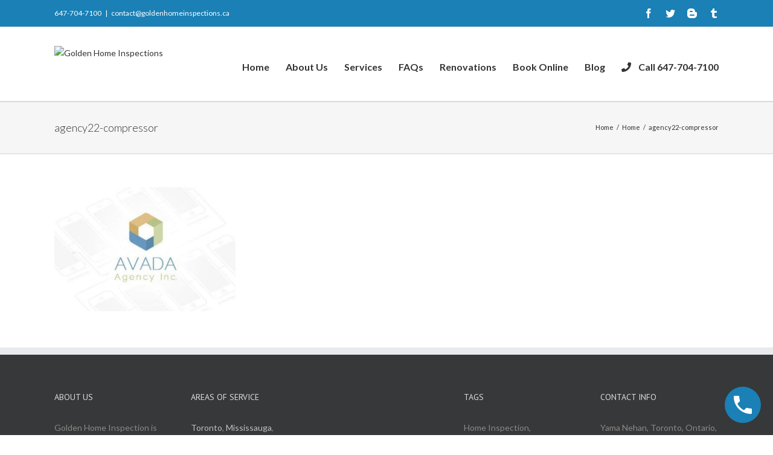

--- FILE ---
content_type: text/html; charset=UTF-8
request_url: https://goldenhomeinspections.ca/home/agency22-compressor/
body_size: 13865
content:
<!DOCTYPE html>
<html class="" lang="en-US" prefix="og: http://ogp.me/ns# fb: http://ogp.me/ns/fb#">
<head>
<meta http-equiv="Content-Type" content="text/html; charset=utf-8"/>
<meta http-equiv="content-type" content="text/html; charset=utf-8" />
<meta name="keywords" content="Home Inspection Toronto, Home Inspection Brampton, Home Inspection Mississauga, Home Inspector Toronto, Home Inspector Brampton, Home Inspector Mississauga, Condo Inspection Toronto, Condo Inspector Toronto, Home Inspection, Home Inspector, Licensed Home " />
<!--[if lte IE 8]>
<script type="text/javascript" src="https://goldenhomeinspections.ca/wp-content/themes/GoldenHome/assets/js/html5shiv.js"></script>
<![endif]-->
<meta name="viewport" content="width=device-width, initial-scale=1.0" />
<script>
/* You can add more configuration options to webfontloader by previously defining the WebFontConfig with your options */
if ( typeof WebFontConfig === "undefined" ) {
WebFontConfig = new Object();
}
WebFontConfig['google'] = {families: ['Lato:700,400,300', 'PT+Sans:400,700', 'Roboto+Slab:300']};
(function() {
var wf = document.createElement( 'script' );
wf.src = 'https://ajax.googleapis.com/ajax/libs/webfont/1.5.3/webfont.js';
wf.type = 'text/javascript';
wf.async = 'true';
var s = document.getElementsByTagName( 'script' )[0];
s.parentNode.insertBefore( wf, s );
})();
</script>
<meta name='robots' content='index, follow, max-image-preview:large, max-snippet:-1, max-video-preview:-1' />
<style>img:is([sizes="auto" i], [sizes^="auto," i]) { contain-intrinsic-size: 3000px 1500px }</style>
<!-- This site is optimized with the Yoast SEO plugin v23.5 - https://yoast.com/wordpress/plugins/seo/ -->
<title>agency22-compressor - Golden Home Inspections</title>
<link rel="canonical" href="https://goldenhomeinspections.ca/home/agency22-compressor/" />
<meta property="og:locale" content="en_US" />
<meta property="og:type" content="article" />
<meta property="og:title" content="agency22-compressor - Golden Home Inspections" />
<meta property="og:url" content="https://goldenhomeinspections.ca/home/agency22-compressor/" />
<meta property="og:site_name" content="Golden Home Inspections" />
<meta property="article:modified_time" content="2022-09-01T10:32:21+00:00" />
<meta property="og:image" content="https://goldenhomeinspections.ca/home/agency22-compressor" />
<meta property="og:image:width" content="437" />
<meta property="og:image:height" content="299" />
<meta property="og:image:type" content="image/jpeg" />
<meta name="twitter:card" content="summary_large_image" />
<script type="application/ld+json" class="yoast-schema-graph">{"@context":"https://schema.org","@graph":[{"@type":"WebPage","@id":"https://goldenhomeinspections.ca/home/agency22-compressor/","url":"https://goldenhomeinspections.ca/home/agency22-compressor/","name":"agency22-compressor - Golden Home Inspections","isPartOf":{"@id":"https://goldenhomeinspections.ca/#website"},"primaryImageOfPage":{"@id":"https://goldenhomeinspections.ca/home/agency22-compressor/#primaryimage"},"image":{"@id":"https://goldenhomeinspections.ca/home/agency22-compressor/#primaryimage"},"thumbnailUrl":"https://goldenhomeinspections.ca/wp-content/uploads/2014/11/agency22-compressor.jpg","datePublished":"2015-09-29T19:07:23+00:00","dateModified":"2022-09-01T10:32:21+00:00","breadcrumb":{"@id":"https://goldenhomeinspections.ca/home/agency22-compressor/#breadcrumb"},"inLanguage":"en-US","potentialAction":[{"@type":"ReadAction","target":["https://goldenhomeinspections.ca/home/agency22-compressor/"]}]},{"@type":"ImageObject","inLanguage":"en-US","@id":"https://goldenhomeinspections.ca/home/agency22-compressor/#primaryimage","url":"https://goldenhomeinspections.ca/wp-content/uploads/2014/11/agency22-compressor.jpg","contentUrl":"https://goldenhomeinspections.ca/wp-content/uploads/2014/11/agency22-compressor.jpg","width":437,"height":299,"caption":"agency22-compressor"},{"@type":"BreadcrumbList","@id":"https://goldenhomeinspections.ca/home/agency22-compressor/#breadcrumb","itemListElement":[{"@type":"ListItem","position":1,"name":"Home","item":"https://goldenhomeinspections.ca/"},{"@type":"ListItem","position":2,"name":"Home","item":"https://goldenhomeinspections.ca/"},{"@type":"ListItem","position":3,"name":"agency22-compressor"}]},{"@type":"WebSite","@id":"https://goldenhomeinspections.ca/#website","url":"https://goldenhomeinspections.ca/","name":"Golden Home Inspections","description":"","publisher":{"@id":"https://goldenhomeinspections.ca/#organization"},"potentialAction":[{"@type":"SearchAction","target":{"@type":"EntryPoint","urlTemplate":"https://goldenhomeinspections.ca/?s={search_term_string}"},"query-input":{"@type":"PropertyValueSpecification","valueRequired":true,"valueName":"search_term_string"}}],"inLanguage":"en-US"},{"@type":"Organization","@id":"https://goldenhomeinspections.ca/#organization","name":"Golden Home Inspections","url":"https://goldenhomeinspections.ca/","logo":{"@type":"ImageObject","inLanguage":"en-US","@id":"https://goldenhomeinspections.ca/#/schema/logo/image/","url":"https://goldenhomeinspections.ca/wp-content/uploads/2017/11/ghi-logo-blue.png","contentUrl":"https://goldenhomeinspections.ca/wp-content/uploads/2017/11/ghi-logo-blue.png","width":310,"height":85,"caption":"Golden Home Inspections"},"image":{"@id":"https://goldenhomeinspections.ca/#/schema/logo/image/"}}]}</script>
<!-- / Yoast SEO plugin. -->
<link rel='dns-prefetch' href='//platform-api.sharethis.com' />
<link rel="alternate" type="application/rss+xml" title="Golden Home Inspections &raquo; Feed" href="https://goldenhomeinspections.ca/feed/" />
<link rel="alternate" type="application/rss+xml" title="Golden Home Inspections &raquo; Comments Feed" href="https://goldenhomeinspections.ca/comments/feed/" />
<link rel="shortcut icon" href="https://goldenhomeinspections.ca/wp-content/uploads/2017/11/favicon.png" type="image/x-icon" />
<!-- For iPad Retina display -->
<link rel="apple-touch-icon-precomposed" sizes="144x144" href="">
<meta property="og:title" content="agency22-compressor"/>
<meta property="og:type" content="article"/>
<meta property="og:url" content="https://goldenhomeinspections.ca/home/agency22-compressor/"/>
<meta property="og:site_name" content="Golden Home Inspections"/>
<meta property="og:description" content=""/>
<meta property="og:image" content="https://goldenhomeinspections.ca/wp-content/uploads/2017/11/ghi-logo-blue.png"/>
<script type="text/javascript">
/* <![CDATA[ */
window._wpemojiSettings = {"baseUrl":"https:\/\/s.w.org\/images\/core\/emoji\/14.0.0\/72x72\/","ext":".png","svgUrl":"https:\/\/s.w.org\/images\/core\/emoji\/14.0.0\/svg\/","svgExt":".svg","source":{"concatemoji":"https:\/\/goldenhomeinspections.ca\/wp-includes\/js\/wp-emoji-release.min.js?ver=6.4.7"}};
/*! This file is auto-generated */
!function(i,n){var o,s,e;function c(e){try{var t={supportTests:e,timestamp:(new Date).valueOf()};sessionStorage.setItem(o,JSON.stringify(t))}catch(e){}}function p(e,t,n){e.clearRect(0,0,e.canvas.width,e.canvas.height),e.fillText(t,0,0);var t=new Uint32Array(e.getImageData(0,0,e.canvas.width,e.canvas.height).data),r=(e.clearRect(0,0,e.canvas.width,e.canvas.height),e.fillText(n,0,0),new Uint32Array(e.getImageData(0,0,e.canvas.width,e.canvas.height).data));return t.every(function(e,t){return e===r[t]})}function u(e,t,n){switch(t){case"flag":return n(e,"\ud83c\udff3\ufe0f\u200d\u26a7\ufe0f","\ud83c\udff3\ufe0f\u200b\u26a7\ufe0f")?!1:!n(e,"\ud83c\uddfa\ud83c\uddf3","\ud83c\uddfa\u200b\ud83c\uddf3")&&!n(e,"\ud83c\udff4\udb40\udc67\udb40\udc62\udb40\udc65\udb40\udc6e\udb40\udc67\udb40\udc7f","\ud83c\udff4\u200b\udb40\udc67\u200b\udb40\udc62\u200b\udb40\udc65\u200b\udb40\udc6e\u200b\udb40\udc67\u200b\udb40\udc7f");case"emoji":return!n(e,"\ud83e\udef1\ud83c\udffb\u200d\ud83e\udef2\ud83c\udfff","\ud83e\udef1\ud83c\udffb\u200b\ud83e\udef2\ud83c\udfff")}return!1}function f(e,t,n){var r="undefined"!=typeof WorkerGlobalScope&&self instanceof WorkerGlobalScope?new OffscreenCanvas(300,150):i.createElement("canvas"),a=r.getContext("2d",{willReadFrequently:!0}),o=(a.textBaseline="top",a.font="600 32px Arial",{});return e.forEach(function(e){o[e]=t(a,e,n)}),o}function t(e){var t=i.createElement("script");t.src=e,t.defer=!0,i.head.appendChild(t)}"undefined"!=typeof Promise&&(o="wpEmojiSettingsSupports",s=["flag","emoji"],n.supports={everything:!0,everythingExceptFlag:!0},e=new Promise(function(e){i.addEventListener("DOMContentLoaded",e,{once:!0})}),new Promise(function(t){var n=function(){try{var e=JSON.parse(sessionStorage.getItem(o));if("object"==typeof e&&"number"==typeof e.timestamp&&(new Date).valueOf()<e.timestamp+604800&&"object"==typeof e.supportTests)return e.supportTests}catch(e){}return null}();if(!n){if("undefined"!=typeof Worker&&"undefined"!=typeof OffscreenCanvas&&"undefined"!=typeof URL&&URL.createObjectURL&&"undefined"!=typeof Blob)try{var e="postMessage("+f.toString()+"("+[JSON.stringify(s),u.toString(),p.toString()].join(",")+"));",r=new Blob([e],{type:"text/javascript"}),a=new Worker(URL.createObjectURL(r),{name:"wpTestEmojiSupports"});return void(a.onmessage=function(e){c(n=e.data),a.terminate(),t(n)})}catch(e){}c(n=f(s,u,p))}t(n)}).then(function(e){for(var t in e)n.supports[t]=e[t],n.supports.everything=n.supports.everything&&n.supports[t],"flag"!==t&&(n.supports.everythingExceptFlag=n.supports.everythingExceptFlag&&n.supports[t]);n.supports.everythingExceptFlag=n.supports.everythingExceptFlag&&!n.supports.flag,n.DOMReady=!1,n.readyCallback=function(){n.DOMReady=!0}}).then(function(){return e}).then(function(){var e;n.supports.everything||(n.readyCallback(),(e=n.source||{}).concatemoji?t(e.concatemoji):e.wpemoji&&e.twemoji&&(t(e.twemoji),t(e.wpemoji)))}))}((window,document),window._wpemojiSettings);
/* ]]> */
</script>
<!-- <link rel='stylesheet' id='hfe-widgets-style-css' href='https://goldenhomeinspections.ca/wp-content/plugins/header-footer-elementor/inc/widgets-css/frontend.css?ver=2.7.1' type='text/css' media='all' /> -->
<link rel="stylesheet" type="text/css" href="//goldenhomeinspections.ca/wp-content/cache/wpfc-minified/2mpmd2sp/7vyw.css" media="all"/>
<style id='wp-emoji-styles-inline-css' type='text/css'>
img.wp-smiley, img.emoji {
display: inline !important;
border: none !important;
box-shadow: none !important;
height: 1em !important;
width: 1em !important;
margin: 0 0.07em !important;
vertical-align: -0.1em !important;
background: none !important;
padding: 0 !important;
}
</style>
<!-- <link rel='stylesheet' id='wp-block-library-css' href='https://goldenhomeinspections.ca/wp-includes/css/dist/block-library/style.min.css?ver=6.4.7' type='text/css' media='all' /> -->
<link rel="stylesheet" type="text/css" href="//goldenhomeinspections.ca/wp-content/cache/wpfc-minified/frifxftv/89bd.css" media="all"/>
<style id='wp-block-library-theme-inline-css' type='text/css'>
.wp-block-audio figcaption{color:#555;font-size:13px;text-align:center}.is-dark-theme .wp-block-audio figcaption{color:hsla(0,0%,100%,.65)}.wp-block-audio{margin:0 0 1em}.wp-block-code{border:1px solid #ccc;border-radius:4px;font-family:Menlo,Consolas,monaco,monospace;padding:.8em 1em}.wp-block-embed figcaption{color:#555;font-size:13px;text-align:center}.is-dark-theme .wp-block-embed figcaption{color:hsla(0,0%,100%,.65)}.wp-block-embed{margin:0 0 1em}.blocks-gallery-caption{color:#555;font-size:13px;text-align:center}.is-dark-theme .blocks-gallery-caption{color:hsla(0,0%,100%,.65)}.wp-block-image figcaption{color:#555;font-size:13px;text-align:center}.is-dark-theme .wp-block-image figcaption{color:hsla(0,0%,100%,.65)}.wp-block-image{margin:0 0 1em}.wp-block-pullquote{border-bottom:4px solid;border-top:4px solid;color:currentColor;margin-bottom:1.75em}.wp-block-pullquote cite,.wp-block-pullquote footer,.wp-block-pullquote__citation{color:currentColor;font-size:.8125em;font-style:normal;text-transform:uppercase}.wp-block-quote{border-left:.25em solid;margin:0 0 1.75em;padding-left:1em}.wp-block-quote cite,.wp-block-quote footer{color:currentColor;font-size:.8125em;font-style:normal;position:relative}.wp-block-quote.has-text-align-right{border-left:none;border-right:.25em solid;padding-left:0;padding-right:1em}.wp-block-quote.has-text-align-center{border:none;padding-left:0}.wp-block-quote.is-large,.wp-block-quote.is-style-large,.wp-block-quote.is-style-plain{border:none}.wp-block-search .wp-block-search__label{font-weight:700}.wp-block-search__button{border:1px solid #ccc;padding:.375em .625em}:where(.wp-block-group.has-background){padding:1.25em 2.375em}.wp-block-separator.has-css-opacity{opacity:.4}.wp-block-separator{border:none;border-bottom:2px solid;margin-left:auto;margin-right:auto}.wp-block-separator.has-alpha-channel-opacity{opacity:1}.wp-block-separator:not(.is-style-wide):not(.is-style-dots){width:100px}.wp-block-separator.has-background:not(.is-style-dots){border-bottom:none;height:1px}.wp-block-separator.has-background:not(.is-style-wide):not(.is-style-dots){height:2px}.wp-block-table{margin:0 0 1em}.wp-block-table td,.wp-block-table th{word-break:normal}.wp-block-table figcaption{color:#555;font-size:13px;text-align:center}.is-dark-theme .wp-block-table figcaption{color:hsla(0,0%,100%,.65)}.wp-block-video figcaption{color:#555;font-size:13px;text-align:center}.is-dark-theme .wp-block-video figcaption{color:hsla(0,0%,100%,.65)}.wp-block-video{margin:0 0 1em}.wp-block-template-part.has-background{margin-bottom:0;margin-top:0;padding:1.25em 2.375em}
</style>
<!-- <link rel='stylesheet' id='latest-post-shortcode-lps-block-style-css' href='https://goldenhomeinspections.ca/wp-content/plugins/latest-post-shortcode/lps-block/build/style-view.css?ver=lpsv14.220251116.1216' type='text/css' media='all' /> -->
<!-- <link rel='stylesheet' id='wp-call-btn-guten-blocks-style-css' href='https://goldenhomeinspections.ca/wp-content/plugins/wp-call-button/assets/block/build/index.css?ver=085f82fba130fc4cf3057de5e2dcc820' type='text/css' media='all' /> -->
<link rel="stylesheet" type="text/css" href="//goldenhomeinspections.ca/wp-content/cache/wpfc-minified/79alwdz9/7vyw.css" media="all"/>
<style id='classic-theme-styles-inline-css' type='text/css'>
/*! This file is auto-generated */
.wp-block-button__link{color:#fff;background-color:#32373c;border-radius:9999px;box-shadow:none;text-decoration:none;padding:calc(.667em + 2px) calc(1.333em + 2px);font-size:1.125em}.wp-block-file__button{background:#32373c;color:#fff;text-decoration:none}
</style>
<style id='global-styles-inline-css' type='text/css'>
body{--wp--preset--color--black: #000000;--wp--preset--color--cyan-bluish-gray: #abb8c3;--wp--preset--color--white: #ffffff;--wp--preset--color--pale-pink: #f78da7;--wp--preset--color--vivid-red: #cf2e2e;--wp--preset--color--luminous-vivid-orange: #ff6900;--wp--preset--color--luminous-vivid-amber: #fcb900;--wp--preset--color--light-green-cyan: #7bdcb5;--wp--preset--color--vivid-green-cyan: #00d084;--wp--preset--color--pale-cyan-blue: #8ed1fc;--wp--preset--color--vivid-cyan-blue: #0693e3;--wp--preset--color--vivid-purple: #9b51e0;--wp--preset--gradient--vivid-cyan-blue-to-vivid-purple: linear-gradient(135deg,rgba(6,147,227,1) 0%,rgb(155,81,224) 100%);--wp--preset--gradient--light-green-cyan-to-vivid-green-cyan: linear-gradient(135deg,rgb(122,220,180) 0%,rgb(0,208,130) 100%);--wp--preset--gradient--luminous-vivid-amber-to-luminous-vivid-orange: linear-gradient(135deg,rgba(252,185,0,1) 0%,rgba(255,105,0,1) 100%);--wp--preset--gradient--luminous-vivid-orange-to-vivid-red: linear-gradient(135deg,rgba(255,105,0,1) 0%,rgb(207,46,46) 100%);--wp--preset--gradient--very-light-gray-to-cyan-bluish-gray: linear-gradient(135deg,rgb(238,238,238) 0%,rgb(169,184,195) 100%);--wp--preset--gradient--cool-to-warm-spectrum: linear-gradient(135deg,rgb(74,234,220) 0%,rgb(151,120,209) 20%,rgb(207,42,186) 40%,rgb(238,44,130) 60%,rgb(251,105,98) 80%,rgb(254,248,76) 100%);--wp--preset--gradient--blush-light-purple: linear-gradient(135deg,rgb(255,206,236) 0%,rgb(152,150,240) 100%);--wp--preset--gradient--blush-bordeaux: linear-gradient(135deg,rgb(254,205,165) 0%,rgb(254,45,45) 50%,rgb(107,0,62) 100%);--wp--preset--gradient--luminous-dusk: linear-gradient(135deg,rgb(255,203,112) 0%,rgb(199,81,192) 50%,rgb(65,88,208) 100%);--wp--preset--gradient--pale-ocean: linear-gradient(135deg,rgb(255,245,203) 0%,rgb(182,227,212) 50%,rgb(51,167,181) 100%);--wp--preset--gradient--electric-grass: linear-gradient(135deg,rgb(202,248,128) 0%,rgb(113,206,126) 100%);--wp--preset--gradient--midnight: linear-gradient(135deg,rgb(2,3,129) 0%,rgb(40,116,252) 100%);--wp--preset--font-size--small: 13px;--wp--preset--font-size--medium: 20px;--wp--preset--font-size--large: 36px;--wp--preset--font-size--x-large: 42px;--wp--preset--spacing--20: 0.44rem;--wp--preset--spacing--30: 0.67rem;--wp--preset--spacing--40: 1rem;--wp--preset--spacing--50: 1.5rem;--wp--preset--spacing--60: 2.25rem;--wp--preset--spacing--70: 3.38rem;--wp--preset--spacing--80: 5.06rem;--wp--preset--shadow--natural: 6px 6px 9px rgba(0, 0, 0, 0.2);--wp--preset--shadow--deep: 12px 12px 50px rgba(0, 0, 0, 0.4);--wp--preset--shadow--sharp: 6px 6px 0px rgba(0, 0, 0, 0.2);--wp--preset--shadow--outlined: 6px 6px 0px -3px rgba(255, 255, 255, 1), 6px 6px rgba(0, 0, 0, 1);--wp--preset--shadow--crisp: 6px 6px 0px rgba(0, 0, 0, 1);}:where(.is-layout-flex){gap: 0.5em;}:where(.is-layout-grid){gap: 0.5em;}body .is-layout-flow > .alignleft{float: left;margin-inline-start: 0;margin-inline-end: 2em;}body .is-layout-flow > .alignright{float: right;margin-inline-start: 2em;margin-inline-end: 0;}body .is-layout-flow > .aligncenter{margin-left: auto !important;margin-right: auto !important;}body .is-layout-constrained > .alignleft{float: left;margin-inline-start: 0;margin-inline-end: 2em;}body .is-layout-constrained > .alignright{float: right;margin-inline-start: 2em;margin-inline-end: 0;}body .is-layout-constrained > .aligncenter{margin-left: auto !important;margin-right: auto !important;}body .is-layout-constrained > :where(:not(.alignleft):not(.alignright):not(.alignfull)){max-width: var(--wp--style--global--content-size);margin-left: auto !important;margin-right: auto !important;}body .is-layout-constrained > .alignwide{max-width: var(--wp--style--global--wide-size);}body .is-layout-flex{display: flex;}body .is-layout-flex{flex-wrap: wrap;align-items: center;}body .is-layout-flex > *{margin: 0;}body .is-layout-grid{display: grid;}body .is-layout-grid > *{margin: 0;}:where(.wp-block-columns.is-layout-flex){gap: 2em;}:where(.wp-block-columns.is-layout-grid){gap: 2em;}:where(.wp-block-post-template.is-layout-flex){gap: 1.25em;}:where(.wp-block-post-template.is-layout-grid){gap: 1.25em;}.has-black-color{color: var(--wp--preset--color--black) !important;}.has-cyan-bluish-gray-color{color: var(--wp--preset--color--cyan-bluish-gray) !important;}.has-white-color{color: var(--wp--preset--color--white) !important;}.has-pale-pink-color{color: var(--wp--preset--color--pale-pink) !important;}.has-vivid-red-color{color: var(--wp--preset--color--vivid-red) !important;}.has-luminous-vivid-orange-color{color: var(--wp--preset--color--luminous-vivid-orange) !important;}.has-luminous-vivid-amber-color{color: var(--wp--preset--color--luminous-vivid-amber) !important;}.has-light-green-cyan-color{color: var(--wp--preset--color--light-green-cyan) !important;}.has-vivid-green-cyan-color{color: var(--wp--preset--color--vivid-green-cyan) !important;}.has-pale-cyan-blue-color{color: var(--wp--preset--color--pale-cyan-blue) !important;}.has-vivid-cyan-blue-color{color: var(--wp--preset--color--vivid-cyan-blue) !important;}.has-vivid-purple-color{color: var(--wp--preset--color--vivid-purple) !important;}.has-black-background-color{background-color: var(--wp--preset--color--black) !important;}.has-cyan-bluish-gray-background-color{background-color: var(--wp--preset--color--cyan-bluish-gray) !important;}.has-white-background-color{background-color: var(--wp--preset--color--white) !important;}.has-pale-pink-background-color{background-color: var(--wp--preset--color--pale-pink) !important;}.has-vivid-red-background-color{background-color: var(--wp--preset--color--vivid-red) !important;}.has-luminous-vivid-orange-background-color{background-color: var(--wp--preset--color--luminous-vivid-orange) !important;}.has-luminous-vivid-amber-background-color{background-color: var(--wp--preset--color--luminous-vivid-amber) !important;}.has-light-green-cyan-background-color{background-color: var(--wp--preset--color--light-green-cyan) !important;}.has-vivid-green-cyan-background-color{background-color: var(--wp--preset--color--vivid-green-cyan) !important;}.has-pale-cyan-blue-background-color{background-color: var(--wp--preset--color--pale-cyan-blue) !important;}.has-vivid-cyan-blue-background-color{background-color: var(--wp--preset--color--vivid-cyan-blue) !important;}.has-vivid-purple-background-color{background-color: var(--wp--preset--color--vivid-purple) !important;}.has-black-border-color{border-color: var(--wp--preset--color--black) !important;}.has-cyan-bluish-gray-border-color{border-color: var(--wp--preset--color--cyan-bluish-gray) !important;}.has-white-border-color{border-color: var(--wp--preset--color--white) !important;}.has-pale-pink-border-color{border-color: var(--wp--preset--color--pale-pink) !important;}.has-vivid-red-border-color{border-color: var(--wp--preset--color--vivid-red) !important;}.has-luminous-vivid-orange-border-color{border-color: var(--wp--preset--color--luminous-vivid-orange) !important;}.has-luminous-vivid-amber-border-color{border-color: var(--wp--preset--color--luminous-vivid-amber) !important;}.has-light-green-cyan-border-color{border-color: var(--wp--preset--color--light-green-cyan) !important;}.has-vivid-green-cyan-border-color{border-color: var(--wp--preset--color--vivid-green-cyan) !important;}.has-pale-cyan-blue-border-color{border-color: var(--wp--preset--color--pale-cyan-blue) !important;}.has-vivid-cyan-blue-border-color{border-color: var(--wp--preset--color--vivid-cyan-blue) !important;}.has-vivid-purple-border-color{border-color: var(--wp--preset--color--vivid-purple) !important;}.has-vivid-cyan-blue-to-vivid-purple-gradient-background{background: var(--wp--preset--gradient--vivid-cyan-blue-to-vivid-purple) !important;}.has-light-green-cyan-to-vivid-green-cyan-gradient-background{background: var(--wp--preset--gradient--light-green-cyan-to-vivid-green-cyan) !important;}.has-luminous-vivid-amber-to-luminous-vivid-orange-gradient-background{background: var(--wp--preset--gradient--luminous-vivid-amber-to-luminous-vivid-orange) !important;}.has-luminous-vivid-orange-to-vivid-red-gradient-background{background: var(--wp--preset--gradient--luminous-vivid-orange-to-vivid-red) !important;}.has-very-light-gray-to-cyan-bluish-gray-gradient-background{background: var(--wp--preset--gradient--very-light-gray-to-cyan-bluish-gray) !important;}.has-cool-to-warm-spectrum-gradient-background{background: var(--wp--preset--gradient--cool-to-warm-spectrum) !important;}.has-blush-light-purple-gradient-background{background: var(--wp--preset--gradient--blush-light-purple) !important;}.has-blush-bordeaux-gradient-background{background: var(--wp--preset--gradient--blush-bordeaux) !important;}.has-luminous-dusk-gradient-background{background: var(--wp--preset--gradient--luminous-dusk) !important;}.has-pale-ocean-gradient-background{background: var(--wp--preset--gradient--pale-ocean) !important;}.has-electric-grass-gradient-background{background: var(--wp--preset--gradient--electric-grass) !important;}.has-midnight-gradient-background{background: var(--wp--preset--gradient--midnight) !important;}.has-small-font-size{font-size: var(--wp--preset--font-size--small) !important;}.has-medium-font-size{font-size: var(--wp--preset--font-size--medium) !important;}.has-large-font-size{font-size: var(--wp--preset--font-size--large) !important;}.has-x-large-font-size{font-size: var(--wp--preset--font-size--x-large) !important;}
.wp-block-navigation a:where(:not(.wp-element-button)){color: inherit;}
:where(.wp-block-post-template.is-layout-flex){gap: 1.25em;}:where(.wp-block-post-template.is-layout-grid){gap: 1.25em;}
:where(.wp-block-columns.is-layout-flex){gap: 2em;}:where(.wp-block-columns.is-layout-grid){gap: 2em;}
.wp-block-pullquote{font-size: 1.5em;line-height: 1.6;}
</style>
<!-- <link rel='stylesheet' id='contact-form-7-css' href='https://goldenhomeinspections.ca/wp-content/plugins/contact-form-7/includes/css/styles.css?ver=5.9.8' type='text/css' media='all' /> -->
<link rel="stylesheet" type="text/css" href="//goldenhomeinspections.ca/wp-content/cache/wpfc-minified/8av53ql2/7vyw.css" media="all"/>
<style id='contact-form-7-inline-css' type='text/css'>
.wpcf7 .wpcf7-recaptcha iframe {margin-bottom: 0;}.wpcf7 .wpcf7-recaptcha[data-align="center"] > div {margin: 0 auto;}.wpcf7 .wpcf7-recaptcha[data-align="right"] > div {margin: 0 0 0 auto;}
</style>
<!-- <link rel='stylesheet' id='wpcf7-redirect-script-frontend-css' href='https://goldenhomeinspections.ca/wp-content/plugins/wpcf7-redirect/build/assets/frontend-script.css?ver=2c532d7e2be36f6af233' type='text/css' media='all' /> -->
<!-- <link rel='stylesheet' id='hfe-style-css' href='https://goldenhomeinspections.ca/wp-content/plugins/header-footer-elementor/assets/css/header-footer-elementor.css?ver=2.7.1' type='text/css' media='all' /> -->
<!-- <link rel='stylesheet' id='elementor-icons-css' href='https://goldenhomeinspections.ca/wp-content/plugins/elementor/assets/lib/eicons/css/elementor-icons.min.css?ver=5.35.0' type='text/css' media='all' /> -->
<!-- <link rel='stylesheet' id='elementor-frontend-css' href='https://goldenhomeinspections.ca/wp-content/uploads/elementor/css/custom-frontend.min.css?ver=1734696195' type='text/css' media='all' /> -->
<link rel="stylesheet" type="text/css" href="//goldenhomeinspections.ca/wp-content/cache/wpfc-minified/dvh9ljme/7vyw.css" media="all"/>
<link rel='stylesheet' id='elementor-post-12308-css' href='https://goldenhomeinspections.ca/wp-content/uploads/elementor/css/post-12308.css?ver=1734696195' type='text/css' media='all' />
<!-- <link rel='stylesheet' id='avada-stylesheet-css' href='https://goldenhomeinspections.ca/wp-content/themes/GoldenHome/style.css?ver=6.4.7' type='text/css' media='all' /> -->
<link rel="stylesheet" type="text/css" href="//goldenhomeinspections.ca/wp-content/cache/wpfc-minified/1p91yk43/7vyv.css" media="all"/>
<!--[if lte IE 9]>
<link rel='stylesheet' id='avada-shortcodes-css' href='https://goldenhomeinspections.ca/wp-content/themes/GoldenHome/shortcodes.css?ver=6.4.7' type='text/css' media='all' />
<![endif]-->
<!-- <link rel='stylesheet' id='fontawesome-css' href='https://goldenhomeinspections.ca/wp-content/themes/GoldenHome/assets/fonts/fontawesome/font-awesome.css?ver=6.4.7' type='text/css' media='all' /> -->
<link rel="stylesheet" type="text/css" href="//goldenhomeinspections.ca/wp-content/cache/wpfc-minified/qt0fiaph/7vyv.css" media="all"/>
<!--[if lte IE 9]>
<link rel='stylesheet' id='avada-IE-fontawesome-css' href='https://goldenhomeinspections.ca/wp-content/themes/GoldenHome/assets/fonts/fontawesome/font-awesome.css?ver=6.4.7' type='text/css' media='all' />
<![endif]-->
<!--[if lte IE 8]>
<link rel='stylesheet' id='avada-IE8-css' href='https://goldenhomeinspections.ca/wp-content/themes/GoldenHome/assets/css/ie8.css?ver=6.4.7' type='text/css' media='all' />
<![endif]-->
<!--[if IE]>
<link rel='stylesheet' id='avada-IE-css' href='https://goldenhomeinspections.ca/wp-content/themes/GoldenHome/assets/css/ie.css?ver=6.4.7' type='text/css' media='all' />
<![endif]-->
<!-- <link rel='stylesheet' id='avada-iLightbox-css' href='https://goldenhomeinspections.ca/wp-content/themes/GoldenHome/ilightbox.css?ver=6.4.7' type='text/css' media='all' /> -->
<!-- <link rel='stylesheet' id='avada-animations-css' href='https://goldenhomeinspections.ca/wp-content/themes/GoldenHome/animations.css?ver=6.4.7' type='text/css' media='all' /> -->
<link rel='stylesheet' id='avada-dynamic-css-css' href='//goldenhomeinspections.ca/wp-content/uploads/avada-styles/avada-11428.css?timestamp=1619890623&#038;ver=6.4.7' type='text/css' media='all' />
<!-- <link rel='stylesheet' id='hfe-elementor-icons-css' href='https://goldenhomeinspections.ca/wp-content/plugins/elementor/assets/lib/eicons/css/elementor-icons.min.css?ver=5.34.0' type='text/css' media='all' /> -->
<!-- <link rel='stylesheet' id='hfe-icons-list-css' href='https://goldenhomeinspections.ca/wp-content/plugins/elementor/assets/css/widget-icon-list.min.css?ver=3.24.3' type='text/css' media='all' /> -->
<!-- <link rel='stylesheet' id='hfe-social-icons-css' href='https://goldenhomeinspections.ca/wp-content/plugins/elementor/assets/css/widget-social-icons.min.css?ver=3.24.0' type='text/css' media='all' /> -->
<!-- <link rel='stylesheet' id='hfe-social-share-icons-brands-css' href='https://goldenhomeinspections.ca/wp-content/plugins/elementor/assets/lib/font-awesome/css/brands.css?ver=5.15.3' type='text/css' media='all' /> -->
<!-- <link rel='stylesheet' id='hfe-social-share-icons-fontawesome-css' href='https://goldenhomeinspections.ca/wp-content/plugins/elementor/assets/lib/font-awesome/css/fontawesome.css?ver=5.15.3' type='text/css' media='all' /> -->
<!-- <link rel='stylesheet' id='hfe-nav-menu-icons-css' href='https://goldenhomeinspections.ca/wp-content/plugins/elementor/assets/lib/font-awesome/css/solid.css?ver=5.15.3' type='text/css' media='all' /> -->
<link rel="stylesheet" type="text/css" href="//goldenhomeinspections.ca/wp-content/cache/wpfc-minified/8izdtz38/7vyv.css" media="all"/>
<link rel='stylesheet' id='google-fonts-1-css' href='https://fonts.googleapis.com/css?family=Roboto%3A100%2C100italic%2C200%2C200italic%2C300%2C300italic%2C400%2C400italic%2C500%2C500italic%2C600%2C600italic%2C700%2C700italic%2C800%2C800italic%2C900%2C900italic%7CRoboto+Slab%3A100%2C100italic%2C200%2C200italic%2C300%2C300italic%2C400%2C400italic%2C500%2C500italic%2C600%2C600italic%2C700%2C700italic%2C800%2C800italic%2C900%2C900italic&#038;display=auto&#038;ver=6.4.7' type='text/css' media='all' />
<link rel="preconnect" href="https://fonts.gstatic.com/" crossorigin><!--n2css--><!--n2js--><script type="text/javascript" id="lps-vars-js-after">
/* <![CDATA[ */
const lpsSettings = {"ajaxUrl": "https://goldenhomeinspections.ca/wp-admin/admin-ajax.php"};
/* ]]> */
</script>
<script src='//goldenhomeinspections.ca/wp-content/cache/wpfc-minified/4c3a8wn/7vyw.js' type="text/javascript"></script>
<!-- <script type="text/javascript" src="https://goldenhomeinspections.ca/wp-includes/js/jquery/jquery.min.js?ver=3.7.1" id="jquery-core-js"></script> -->
<!-- <script type="text/javascript" src="https://goldenhomeinspections.ca/wp-includes/js/jquery/jquery-migrate.min.js?ver=3.4.1" id="jquery-migrate-js"></script> -->
<script type="text/javascript" src="//platform-api.sharethis.com/js/sharethis.js#source=googleanalytics-wordpress#product=ga&amp;property=5b587738f5aa6d001130cef5" id="googleanalytics-platform-sharethis-js"></script>
<link rel="https://api.w.org/" href="https://goldenhomeinspections.ca/wp-json/" /><link rel="alternate" type="application/json" href="https://goldenhomeinspections.ca/wp-json/wp/v2/media/11428" /><link rel="EditURI" type="application/rsd+xml" title="RSD" href="https://goldenhomeinspections.ca/xmlrpc.php?rsd" />
<meta name="generator" content="WordPress 6.4.7" />
<link rel='shortlink' href='https://goldenhomeinspections.ca/?p=11428' />
<link rel="alternate" type="application/json+oembed" href="https://goldenhomeinspections.ca/wp-json/oembed/1.0/embed?url=https%3A%2F%2Fgoldenhomeinspections.ca%2Fhome%2Fagency22-compressor%2F" />
<link rel="alternate" type="text/xml+oembed" href="https://goldenhomeinspections.ca/wp-json/oembed/1.0/embed?url=https%3A%2F%2Fgoldenhomeinspections.ca%2Fhome%2Fagency22-compressor%2F&#038;format=xml" />
<!-- This website uses the WP Call Button plugin to generate more leads. --><style type="text/css">.wp-call-button{display: block; position: fixed; text-decoration: none; z-index: 9999999999;width: 60px; height: 60px; border-radius: 50%;/*transform: scale(0.8);*/  right: 20px;  bottom: 20px; background: url( [data-uri] ) center/30px 30px no-repeat #1a80b6 !important;}</style><meta name="generator" content="Elementor 3.27.7; features: additional_custom_breakpoints; settings: css_print_method-external, google_font-enabled, font_display-auto">
<style type="text/css">.recentcomments a{display:inline !important;padding:0 !important;margin:0 !important;}</style><!--[if IE 9]> <script>var _fusionParallaxIE9 = true;</script> <![endif]-->			<style>
.e-con.e-parent:nth-of-type(n+4):not(.e-lazyloaded):not(.e-no-lazyload),
.e-con.e-parent:nth-of-type(n+4):not(.e-lazyloaded):not(.e-no-lazyload) * {
background-image: none !important;
}
@media screen and (max-height: 1024px) {
.e-con.e-parent:nth-of-type(n+3):not(.e-lazyloaded):not(.e-no-lazyload),
.e-con.e-parent:nth-of-type(n+3):not(.e-lazyloaded):not(.e-no-lazyload) * {
background-image: none !important;
}
}
@media screen and (max-height: 640px) {
.e-con.e-parent:nth-of-type(n+2):not(.e-lazyloaded):not(.e-no-lazyload),
.e-con.e-parent:nth-of-type(n+2):not(.e-lazyloaded):not(.e-no-lazyload) * {
background-image: none !important;
}
}
</style>
<link rel="icon" href="https://goldenhomeinspections.ca/wp-content/uploads/2020/10/cropped-Fav-new-32x32.png" sizes="32x32" />
<link rel="icon" href="https://goldenhomeinspections.ca/wp-content/uploads/2020/10/cropped-Fav-new-192x192.png" sizes="192x192" />
<link rel="apple-touch-icon" href="https://goldenhomeinspections.ca/wp-content/uploads/2020/10/cropped-Fav-new-180x180.png" />
<meta name="msapplication-TileImage" content="https://goldenhomeinspections.ca/wp-content/uploads/2020/10/cropped-Fav-new-270x270.png" />
<style type="text/css" id="c4wp-checkout-css">
.woocommerce-checkout .c4wp_captcha_field {
margin-bottom: 10px;
margin-top: 15px;
position: relative;
display: inline-block;
}
</style>
<style type="text/css" id="c4wp-v3-lp-form-css">
.login #login, .login #lostpasswordform {
min-width: 350px !important;
}
.wpforms-field-c4wp iframe {
width: 100% !important;
}
</style>
<!--[if lte IE 8]>
<script type="text/javascript">
jQuery(document).ready(function() {
var imgs, i, w;
var imgs = document.getElementsByTagName( 'img' );
for( i = 0; i < imgs.length; i++ ) {
w = imgs[i].getAttribute( 'width' );
imgs[i].removeAttribute( 'width' );
imgs[i].removeAttribute( 'height' );
}
});
</script>
<script src="https://goldenhomeinspections.ca/wp-content/themes/GoldenHome/assets/js/excanvas.js"></script>
<![endif]-->
<!--[if lte IE 9]>
<script type="text/javascript">
jQuery(document).ready(function() {
// Combine inline styles for body tag
jQuery('body').each( function() {
var combined_styles = '<style type="text/css">';
jQuery( this ).find( 'style' ).each( function() {
combined_styles += jQuery(this).html();
jQuery(this).remove();
});
combined_styles += '</style>';
jQuery( this ).prepend( combined_styles );
});
});
</script>
<![endif]-->
<script type="text/javascript">
var doc = document.documentElement;
doc.setAttribute('data-useragent', navigator.userAgent);
</script>
<!-- Global site tag (gtag.js) - Google Analytics -->
<script async src="https://www.googletagmanager.com/gtag/js?id=UA-114524859-1"></script>
<script>
window.dataLayer = window.dataLayer || [];
function gtag(){dataLayer.push(arguments);}
gtag('js', new Date());
gtag('config', 'UA-114524859-1');
</script>
<!-- Google Tag Manager -->
<script>(function(w,d,s,l,i){w[l]=w[l]||[];w[l].push({'gtm.start':
new Date().getTime(),event:'gtm.js'});var f=d.getElementsByTagName(s)[0],
j=d.createElement(s),dl=l!='dataLayer'?'&l='+l:'';j.async=true;j.src=
'https://www.googletagmanager.com/gtm.js?id='+i+dl;f.parentNode.insertBefore(j,f);
})(window,document,'script','dataLayer','GTM-NG5GSLL');</script>
<!-- End Google Tag Manager -->
</head>
<body class="attachment attachment-template-default attachmentid-11428 attachment-jpeg ehf-template-GoldenHome ehf-stylesheet-GoldenHome fusion-body no-tablet-sticky-header no-mobile-sticky-header no-mobile-slidingbar mobile-logo-pos-left layout-wide-mode menu-text-align-left mobile-menu-design-modern fusion-image-hovers fusion-show-pagination-text elementor-default elementor-kit-12308">
<!-- Google Tag Manager (noscript) -->
<noscript><iframe src="https://www.googletagmanager.com/ns.html?id=GTM-NG5GSLL"
height="0" width="0" style="display:none;visibility:hidden"></iframe></noscript>
<!-- End Google Tag Manager (noscript) -->
<div id="wrapper" class="">
<div id="home" style="position:relative;top:1px;"></div>
<div class="fusion-header-wrapper">
<div class="fusion-header-v3 fusion-logo-left fusion-sticky-menu-1 fusion-sticky-logo-1 fusion-mobile-logo-1 fusion-mobile-menu-design-modern ">
<div class="fusion-secondary-header">
<div class="fusion-row">
<div class="fusion-alignleft"><div class="fusion-contact-info"><a href="tel:6477047100">647-704-7100</a><span class="fusion-header-separator">|</span><a href="mailto:contact@goldenhomeinspections.ca">contact@goldenhomeinspections.ca</a></div></div>
<div class="fusion-alignright"><div class="fusion-social-links-header"><div class="fusion-social-networks"><div class="fusion-social-networks-wrapper"><a  class="fusion-social-network-icon fusion-tooltip fusion-facebook fusion-icon-facebook" style="color:#ffffff;" social_network="facebook" social_link="https://www.facebook.com/Golden-Home-Inspections-1131609553598582/?ref=bookmarks" icon_color="#ffffff" box_color="#e8e8e8" last href="https://www.facebook.com/Golden-Home-Inspections-1131609553598582/?ref=bookmarks" target="_blank" data-placement="bottom" data-title="Facebook" data-toggle="tooltip" title="Facebook"><span class="screen-reader-text">Facebook</span></a><a  class="fusion-social-network-icon fusion-tooltip fusion-twitter fusion-icon-twitter" style="color:#ffffff;" social_network="twitter" social_link="https://twitter.com/GoldenhomeCA" icon_color="#ffffff" box_color="#e8e8e8" last href="https://twitter.com/GoldenhomeCA" target="_blank" data-placement="bottom" data-title="Twitter" data-toggle="tooltip" title="Twitter"><span class="screen-reader-text">Twitter</span></a><a  class="fusion-social-network-icon fusion-tooltip fusion-blogger fusion-icon-blogger" style="color:#ffffff;" social_network="blogger" social_link="http://goldenhomeinspectionsca.blogspot.in/" icon_color="#ffffff" box_color="#e8e8e8" last href="http://goldenhomeinspectionsca.blogspot.in/" target="_blank" data-placement="bottom" data-title="Blogger" data-toggle="tooltip" title="Blogger"><span class="screen-reader-text">Blogger</span></a><a  class="fusion-social-network-icon fusion-tooltip fusion-tumblr fusion-icon-tumblr" style="color:#ffffff;" social_network="tumblr" social_link="https://goldenhomeinspections.tumblr.com/" icon_color="#ffffff" box_color="#e8e8e8" last href="https://goldenhomeinspections.tumblr.com/" target="_blank" data-placement="bottom" data-title="Tumblr" data-toggle="tooltip" title="Tumblr"><span class="screen-reader-text">Tumblr</span></a></div></div></div></div>
</div>
</div>
<div class="fusion-header-sticky-height"></div>
<div class="fusion-header">
<div class="fusion-row">
<div class="fusion-logo" data-margin-top="31px" data-margin-bottom="31px" data-margin-left="0px" data-margin-right="0px">
<a class="fusion-logo-link" href="https://goldenhomeinspections.ca">
<img src="//goldenhomeinspections.ca/wp-content/uploads/2017/11/ghi-logo-blue.png" width="310" height="85" alt="Golden Home Inspections" class="fusion-logo-1x fusion-standard-logo" />
<img src="//goldenhomeinspections.ca/wp-content/uploads/2017/11/ghi-logo-blue.png" width="310" height="85" alt="Golden Home Inspections" class="fusion-standard-logo fusion-logo-2x" />
<!-- mobile logo -->
<img src="//goldenhomeinspections.ca/wp-content/uploads/2017/11/ghi-logo-blue.png" width="310" height="85" alt="Golden Home Inspections" class="fusion-logo-1x fusion-mobile-logo-1x" />
<img src="//goldenhomeinspections.ca/wp-content/uploads/2017/11/ghi-logo-blue.png" width="310" height="85" alt="Golden Home Inspections" class="fusion-logo-2x fusion-mobile-logo-2x" />
<!-- sticky header logo -->
<img src="//goldenhomeinspections.ca/wp-content/uploads/2017/11/ghi-logo-blue.png" width="310" height="85" alt="Golden Home Inspections" class="fusion-logo-1x fusion-sticky-logo-1x" />
<img src="//goldenhomeinspections.ca/wp-content/uploads/2017/11/ghi-logo-blue.png" width="310" height="85" alt="Golden Home Inspections" class="fusion-logo-2x fusion-sticky-logo-2x" />
</a>
</div>
<div class="fusion-main-menu"><ul id="menu-main" class="fusion-menu"><li  id="menu-item-11484"  class="menu-item menu-item-type-custom menu-item-object-custom menu-item-11484"  ><a  href="https://goldenhomeinspections.ca/"><span class="menu-text">Home</span></a></li><li  id="menu-item-11810"  class="menu-item menu-item-type-post_type menu-item-object-page menu-item-11810"  ><a  href="https://goldenhomeinspections.ca/about-us/"><span class="menu-text">About Us</span></a></li><li  id="menu-item-11881"  class="menu-item menu-item-type-post_type menu-item-object-page menu-item-has-children menu-item-11881 fusion-dropdown-menu"  ><a  href="https://goldenhomeinspections.ca/services/"><span class="menu-text">Services</span></a><ul class="sub-menu"><li  id="menu-item-12588"  class="menu-item menu-item-type-post_type menu-item-object-page menu-item-12588 fusion-dropdown-submenu"  ><a  href="https://goldenhomeinspections.ca/services/toronto/"><span class="">Toronto</span></a></li><li  id="menu-item-12587"  class="menu-item menu-item-type-post_type menu-item-object-page menu-item-12587 fusion-dropdown-submenu"  ><a  href="https://goldenhomeinspections.ca/services/mississauga/"><span class="">Mississauga</span></a></li><li  id="menu-item-12586"  class="menu-item menu-item-type-post_type menu-item-object-page menu-item-12586 fusion-dropdown-submenu"  ><a  href="https://goldenhomeinspections.ca/services/brampton/"><span class="">Brampton</span></a></li><li  id="menu-item-12779"  class="menu-item menu-item-type-post_type menu-item-object-page menu-item-12779 fusion-dropdown-submenu"  ><a  href="https://goldenhomeinspections.ca/commercial-property-inspection/"><span class="">Commercial Property Inspection</span></a></li><li  id="menu-item-12781"  class="menu-item menu-item-type-post_type menu-item-object-page menu-item-12781 fusion-dropdown-submenu"  ><a  href="https://goldenhomeinspections.ca/condo-inspections/"><span class="">Condo Inspections</span></a></li><li  id="menu-item-12780"  class="menu-item menu-item-type-post_type menu-item-object-page menu-item-12780 fusion-dropdown-submenu"  ><a  href="https://goldenhomeinspections.ca/home-inspections/"><span class="">Home Inspection</span></a></li></ul></li><li  id="menu-item-11882"  class="menu-item menu-item-type-post_type menu-item-object-page menu-item-11882"  ><a  href="https://goldenhomeinspections.ca/faqs/"><span class="menu-text">FAQs</span></a></li><li  id="menu-item-12423"  class="menu-item menu-item-type-post_type menu-item-object-page menu-item-12423"  ><a  href="https://goldenhomeinspections.ca/renovations/"><span class="menu-text">Renovations</span></a></li><li  id="menu-item-11909"  class="menu-item menu-item-type-post_type menu-item-object-page menu-item-11909"  ><a  href="https://goldenhomeinspections.ca/book-inspection/"><span class="menu-text">Book Online</span></a></li><li  id="menu-item-11988"  class="menu-item menu-item-type-post_type menu-item-object-page menu-item-11988"  ><a  href="https://goldenhomeinspections.ca/blog/"><span class="menu-text">Blog</span></a></li><li  id="menu-item-11899"  class="menu-item menu-item-type-custom menu-item-object-custom menu-item-11899"  ><a ><span class="menu-text"><span class="fusion-megamenu-icon"><i class="fa glyphicon fa-phone"></i></span>Call 647-704-7100</span></a></li></ul></div><div class="fusion-main-menu fusion-sticky-menu"><ul id="menu-main-menu-1" class="fusion-menu"><li   class="menu-item menu-item-type-custom menu-item-object-custom menu-item-11484"  ><a  href="https://goldenhomeinspections.ca/"><span class="menu-text">Home</span></a></li><li   class="menu-item menu-item-type-post_type menu-item-object-page menu-item-11810"  ><a  href="https://goldenhomeinspections.ca/about-us/"><span class="menu-text">About Us</span></a></li><li   class="menu-item menu-item-type-post_type menu-item-object-page menu-item-has-children menu-item-11881 fusion-dropdown-menu"  ><a  href="https://goldenhomeinspections.ca/services/"><span class="menu-text">Services</span></a><ul class="sub-menu"><li   class="menu-item menu-item-type-post_type menu-item-object-page menu-item-12588 fusion-dropdown-submenu"  ><a  href="https://goldenhomeinspections.ca/services/toronto/"><span class="">Toronto</span></a></li><li   class="menu-item menu-item-type-post_type menu-item-object-page menu-item-12587 fusion-dropdown-submenu"  ><a  href="https://goldenhomeinspections.ca/services/mississauga/"><span class="">Mississauga</span></a></li><li   class="menu-item menu-item-type-post_type menu-item-object-page menu-item-12586 fusion-dropdown-submenu"  ><a  href="https://goldenhomeinspections.ca/services/brampton/"><span class="">Brampton</span></a></li><li   class="menu-item menu-item-type-post_type menu-item-object-page menu-item-12779 fusion-dropdown-submenu"  ><a  href="https://goldenhomeinspections.ca/commercial-property-inspection/"><span class="">Commercial Property Inspection</span></a></li><li   class="menu-item menu-item-type-post_type menu-item-object-page menu-item-12781 fusion-dropdown-submenu"  ><a  href="https://goldenhomeinspections.ca/condo-inspections/"><span class="">Condo Inspections</span></a></li><li   class="menu-item menu-item-type-post_type menu-item-object-page menu-item-12780 fusion-dropdown-submenu"  ><a  href="https://goldenhomeinspections.ca/home-inspections/"><span class="">Home Inspection</span></a></li></ul></li><li   class="menu-item menu-item-type-post_type menu-item-object-page menu-item-11882"  ><a  href="https://goldenhomeinspections.ca/faqs/"><span class="menu-text">FAQs</span></a></li><li   class="menu-item menu-item-type-post_type menu-item-object-page menu-item-12423"  ><a  href="https://goldenhomeinspections.ca/renovations/"><span class="menu-text">Renovations</span></a></li><li   class="menu-item menu-item-type-post_type menu-item-object-page menu-item-11909"  ><a  href="https://goldenhomeinspections.ca/book-inspection/"><span class="menu-text">Book Online</span></a></li><li   class="menu-item menu-item-type-post_type menu-item-object-page menu-item-11988"  ><a  href="https://goldenhomeinspections.ca/blog/"><span class="menu-text">Blog</span></a></li><li   class="menu-item menu-item-type-custom menu-item-object-custom menu-item-11899"  ><a ><span class="menu-text"><span class="fusion-megamenu-icon"><i class="fa glyphicon fa-phone"></i></span>Call 647-704-7100</span></a></li></ul></div>			<div class="fusion-mobile-menu-icons">
<a href="#" class="fusion-icon fusion-icon-bars"></a>
</div>
<div class="fusion-mobile-nav-holder"></div>
<div class="fusion-mobile-nav-holder fusion-mobile-sticky-nav-holder"></div>
</div>
</div>
</div>
<div class="fusion-clearfix"></div>
</div>
<div id="sliders-container">
</div>
<div class="fusion-page-title-bar fusion-page-title-bar-breadcrumbs fusion-page-title-bar-left">
<div class="fusion-page-title-row">
<div class="fusion-page-title-wrapper">
<div class="fusion-page-title-captions">
<h1 class="entry-title">agency22-compressor</h1>
</div>
<div class="fusion-page-title-secondary"><div class="fusion-breadcrumbs"><span itemscope itemtype="http://data-vocabulary.org/Breadcrumb"><a itemprop="url" href="https://goldenhomeinspections.ca" ><span itemprop="title">Home</span></a></span><span class="fusion-breadcrumb-sep">/</span><span itemscope itemtype="http://data-vocabulary.org/Breadcrumb"><a itemprop="url" href="https://goldenhomeinspections.ca/" ><span itemprop="title">Home</span></a></span><span class="fusion-breadcrumb-sep">/</span><span class="breadcrumb-leaf">agency22-compressor</span></div></div>
</div>
</div>
</div>
<div id="main" class="clearfix " style="">
<div class="fusion-row" style=""><div id="content" style="width: 100%;">
<div id="post-11428" class="post-11428 attachment type-attachment status-inherit hentry">
<span class="entry-title" style="display: none;">
agency22-compressor		</span>
<span class="vcard" style="display: none;">
<span class="fn">
<a href="https://goldenhomeinspections.ca/author/admin/" title="Posts by admin" rel="author">admin</a>			</span>
</span>
<span class="updated" style="display:none;">
2022-09-01T10:32:21+00:00		</span>
<div class="post-content">
<p class="attachment"><a data-rel="iLightbox[postimages]" data-title="agency22-compressor" data-caption="" href='https://goldenhomeinspections.ca/wp-content/uploads/2014/11/agency22-compressor.jpg'><img fetchpriority="high" decoding="async" width="300" height="205" src="https://goldenhomeinspections.ca/wp-content/uploads/2014/11/agency22-compressor.jpg" class="attachment-medium size-medium" alt="agency22-compressor" /></a></p>
</div>
</div>
</div>
									</div>  <!-- fusion-row -->
</div>  <!-- #main -->
<div class="fusion-footer">
<footer class="fusion-footer-widget-area fusion-widget-area">
<div class="fusion-row">
<div class="fusion-columns fusion-columns-5 fusion-widget-area">
<div class="fusion-column col-lg-2 col-md-2 col-sm-2">
<div id="text-3" class="fusion-footer-widget-column widget widget_text"><h4 class="widget-title">About Us</h4>			<div class="textwidget"><p>Golden Home Inspection is one of the top Home Inspection companies serving Ontario, Canada and has been featured on Television, Newspaper and Magazines.</p>
</div>
<div style="clear:both;"></div></div>																																				</div>
<div class="fusion-column col-lg-2 col-md-2 col-sm-2">
<div id="text-18" class="fusion-footer-widget-column widget widget_text"><h4 class="widget-title">AREAS OF SERVICE</h4>			<div class="textwidget"><p><a href="https://goldenhomeinspections.ca/services/toronto/">Toronto</a>, <a href="https://goldenhomeinspections.ca/services/mississauga/">Mississauga</a>, <a href="https://goldenhomeinspections.ca/services/brampton">Brampton</a>, Oakville, Milton, Vaughan, Woodbridge, Maple, Thornhill, Richmond Hill, Newmarket, Keswick, Aurora, Holland Landing, Bradford, King City, Stouffville, Markham, Pickering, Ajax, Whitby, Oshawa, Courtice, Bowmanville, Uxbridge, Brock</p>
</div>
<div style="clear:both;"></div></div>																																				</div>
<div class="fusion-column col-lg-2 col-md-2 col-sm-2">
</div>
<div class="fusion-column col-lg-2 col-md-2 col-sm-2">
<div id="text-21" class="fusion-footer-widget-column widget widget_text"><h4 class="widget-title">TAGS</h4>			<div class="textwidget"><p>Home Inspection,<br />
Home Inspector,<br />
Condo Inspection,<br />
Condo Inspector,<br />
Commercial Property Inspection,<br />
Commercial Property Inspector,<br />
Walk-through Inspection,<br />
Renovation Construction, Deficiency-Inspection,<br />
Infrared Thermal Inspection,<br />
Pre-listing Inspection,<br />
Pre-purchase Inspection </p>
</div>
<div style="clear:both;"></div></div>																																				</div>
<div class="fusion-column fusion-column-last col-lg-2 col-md-2 col-sm-2">
<div id="contact_info-widget-4" class="fusion-footer-widget-column widget contact_info"><h4 class="widget-title">Contact Info</h4>
<div class="contact-info-container">
<p class="address">Yama Nehan, Toronto, Ontario, Canada</p>
<p class="phone">Phone: 647-704-7100</p>
<p class="email">Email: <a href="mailto:Contact@GoldenHomeInspections.ca">Contact@GoldenHomeInspections.ca</a></p>
<p class="web">Web: <a href="https://goldenhomeinspections.ca">www.goldenhomeinspections.ca</a></p>
</div>
<div style="clear:both;"></div></div>																																				</div>
<div class="fusion-clearfix"></div>
</div> <!-- fusion-columns -->
</div> <!-- fusion-row -->
</footer> <!-- fusion-footer-widget-area -->
<footer id="footer" class="fusion-footer-copyright-area">
<div class="fusion-row">
<div class="fusion-copyright-content">
<div class="fusion-copyright-notice">
<div>© Copyright 2017 - Golden Home Inspections. All Rights Reserved.  | <a href="/sitemap/">Sitemap</a></div>
</div>
<div class="fusion-social-links-footer">
<div class="fusion-social-networks"><div class="fusion-social-networks-wrapper"><a  class="fusion-social-network-icon fusion-tooltip fusion-facebook fusion-icon-facebook" style="color:#46494a;" social_network="facebook" social_link="https://www.facebook.com/Golden-Home-Inspections-1131609553598582/?ref=bookmarks" icon_color="#46494a" box_color="#222222" last href="https://www.facebook.com/Golden-Home-Inspections-1131609553598582/?ref=bookmarks" target="_blank" data-placement="top" data-title="Facebook" data-toggle="tooltip" title="Facebook"><span class="screen-reader-text">Facebook</span></a><a  class="fusion-social-network-icon fusion-tooltip fusion-twitter fusion-icon-twitter" style="color:#46494a;" social_network="twitter" social_link="https://twitter.com/GoldenhomeCA" icon_color="#46494a" box_color="#222222" last href="https://twitter.com/GoldenhomeCA" target="_blank" data-placement="top" data-title="Twitter" data-toggle="tooltip" title="Twitter"><span class="screen-reader-text">Twitter</span></a><a  class="fusion-social-network-icon fusion-tooltip fusion-blogger fusion-icon-blogger" style="color:#46494a;" social_network="blogger" social_link="http://goldenhomeinspectionsca.blogspot.in/" icon_color="#46494a" box_color="#222222" last href="http://goldenhomeinspectionsca.blogspot.in/" target="_blank" data-placement="top" data-title="Blogger" data-toggle="tooltip" title="Blogger"><span class="screen-reader-text">Blogger</span></a><a  class="fusion-social-network-icon fusion-tooltip fusion-tumblr fusion-icon-tumblr" style="color:#46494a;" social_network="tumblr" social_link="https://goldenhomeinspections.tumblr.com/" icon_color="#46494a" box_color="#222222" last href="https://goldenhomeinspections.tumblr.com/" target="_blank" data-placement="top" data-title="Tumblr" data-toggle="tooltip" title="Tumblr"><span class="screen-reader-text">Tumblr</span></a></div></div>			</div>
</div> <!-- fusion-fusion-copyright-content -->
</div> <!-- fusion-row -->
</footer> <!-- #footer -->
</div> <!-- fusion-footer -->
</div> <!-- wrapper -->
<a class="fusion-one-page-text-link fusion-page-load-link"></a>
<!-- W3TC-include-js-head -->
<a class="wp-call-button" href="tel:+16477047100"></a>			<script>
const lazyloadRunObserver = () => {
const lazyloadBackgrounds = document.querySelectorAll( `.e-con.e-parent:not(.e-lazyloaded)` );
const lazyloadBackgroundObserver = new IntersectionObserver( ( entries ) => {
entries.forEach( ( entry ) => {
if ( entry.isIntersecting ) {
let lazyloadBackground = entry.target;
if( lazyloadBackground ) {
lazyloadBackground.classList.add( 'e-lazyloaded' );
}
lazyloadBackgroundObserver.unobserve( entry.target );
}
});
}, { rootMargin: '200px 0px 200px 0px' } );
lazyloadBackgrounds.forEach( ( lazyloadBackground ) => {
lazyloadBackgroundObserver.observe( lazyloadBackground );
} );
};
const events = [
'DOMContentLoaded',
'elementor/lazyload/observe',
];
events.forEach( ( event ) => {
document.addEventListener( event, lazyloadRunObserver );
} );
</script>
<script type="text/javascript" src="https://goldenhomeinspections.ca/wp-includes/js/dist/vendor/wp-polyfill-inert.min.js?ver=3.1.2" id="wp-polyfill-inert-js"></script>
<script type="text/javascript" src="https://goldenhomeinspections.ca/wp-includes/js/dist/vendor/regenerator-runtime.min.js?ver=0.14.0" id="regenerator-runtime-js"></script>
<script type="text/javascript" src="https://goldenhomeinspections.ca/wp-includes/js/dist/vendor/wp-polyfill.min.js?ver=3.15.0" id="wp-polyfill-js"></script>
<script type="text/javascript" src="https://goldenhomeinspections.ca/wp-includes/js/dist/hooks.min.js?ver=c6aec9a8d4e5a5d543a1" id="wp-hooks-js"></script>
<script type="text/javascript" src="https://goldenhomeinspections.ca/wp-includes/js/dist/i18n.min.js?ver=7701b0c3857f914212ef" id="wp-i18n-js"></script>
<script type="text/javascript" id="wp-i18n-js-after">
/* <![CDATA[ */
wp.i18n.setLocaleData( { 'text direction\u0004ltr': [ 'ltr' ] } );
/* ]]> */
</script>
<script type="text/javascript" src="https://goldenhomeinspections.ca/wp-content/plugins/contact-form-7/includes/swv/js/index.js?ver=5.9.8" id="swv-js"></script>
<script type="text/javascript" id="contact-form-7-js-extra">
/* <![CDATA[ */
var wpcf7 = {"api":{"root":"https:\/\/goldenhomeinspections.ca\/wp-json\/","namespace":"contact-form-7\/v1"}};
/* ]]> */
</script>
<script type="text/javascript" src="https://goldenhomeinspections.ca/wp-content/plugins/contact-form-7/includes/js/index.js?ver=5.9.8" id="contact-form-7-js"></script>
<script type="text/javascript" id="jquery-js-after">
/* <![CDATA[ */
!function($){"use strict";$(document).ready(function(){$(this).scrollTop()>100&&$(".hfe-scroll-to-top-wrap").removeClass("hfe-scroll-to-top-hide"),$(window).scroll(function(){$(this).scrollTop()<100?$(".hfe-scroll-to-top-wrap").fadeOut(300):$(".hfe-scroll-to-top-wrap").fadeIn(300)}),$(".hfe-scroll-to-top-wrap").on("click",function(){$("html, body").animate({scrollTop:0},300);return!1})})}(jQuery);
!function($){'use strict';$(document).ready(function(){var bar=$('.hfe-reading-progress-bar');if(!bar.length)return;$(window).on('scroll',function(){var s=$(window).scrollTop(),d=$(document).height()-$(window).height(),p=d? s/d*100:0;bar.css('width',p+'%')});});}(jQuery);
/* ]]> */
</script>
<script type="text/javascript" id="wpcf7-redirect-script-js-extra">
/* <![CDATA[ */
var wpcf7r = {"ajax_url":"https:\/\/goldenhomeinspections.ca\/wp-admin\/admin-ajax.php"};
/* ]]> */
</script>
<script type="text/javascript" src="https://goldenhomeinspections.ca/wp-content/plugins/wpcf7-redirect/build/assets/frontend-script.js?ver=2c532d7e2be36f6af233" id="wpcf7-redirect-script-js"></script>
<script type="text/javascript" src="https://goldenhomeinspections.ca/wp-includes/js/comment-reply.min.js?ver=6.4.7" id="comment-reply-js" async="async" data-wp-strategy="async"></script>
<script type="text/javascript" id="avada-js-extra">
/* <![CDATA[ */
var toTopscreenReaderText = {"label":"Go to Top"};
var js_local_vars = {"admin_ajax":"https:\/\/goldenhomeinspections.ca\/wp-admin\/admin-ajax.php","admin_ajax_nonce":"8c3a891283","protocol":"1","theme_url":"https:\/\/goldenhomeinspections.ca\/wp-content\/themes\/GoldenHome","dropdown_goto":"Go to...","mobile_nav_cart":"Shopping Cart","page_smoothHeight":"false","flex_smoothHeight":"false","language_flag":"en","infinite_blog_finished_msg":"<em>All posts displayed.<\/em>","infinite_finished_msg":"<em>All items displayed.<\/em>","infinite_blog_text":"<em>Loading the next set of posts...<\/em>","portfolio_loading_text":"<em>Loading Portfolio Items...<\/em>","faqs_loading_text":"<em>Loading FAQ Items...<\/em>","order_actions":"Details","avada_rev_styles":"1","avada_styles_dropdowns":"1","blog_grid_column_spacing":"40","blog_pagination_type":"Pagination","carousel_speed":"2500","counter_box_speed":"1000","content_break_point":"800","disable_mobile_animate_css":"0","disable_mobile_image_hovers":"1","portfolio_pagination_type":"Infinite Scroll","form_bg_color":"#ffffff","header_transparency":"0","header_padding_bottom":"0px","header_padding_top":"0px","header_position":"Top","header_sticky":"0","header_sticky_tablet":"0","header_sticky_mobile":"0","header_sticky_type2_layout":"menu_only","sticky_header_shrinkage":"0","is_responsive":"1","is_ssl":"true","isotope_type":"masonry","layout_mode":"wide","lightbox_animation_speed":"Fast","lightbox_arrows":"1","lightbox_autoplay":"0","lightbox_behavior":"all","lightbox_desc":"0","lightbox_deeplinking":"1","lightbox_gallery":"1","lightbox_opacity":"0.975","lightbox_path":"horizontal","lightbox_post_images":"0","lightbox_skin":"metro-white","lightbox_slideshow_speed":"5000","lightbox_social":"1","lightbox_title":"0","lightbox_video_height":"720","lightbox_video_width":"1280","logo_alignment":"Left","logo_margin_bottom":"31px","logo_margin_top":"31px","megamenu_max_width":"1100","mobile_menu_design":"modern","nav_height":"112","nav_highlight_border":"10","page_title_fading":"1","pagination_video_slide":"0","related_posts_speed":"2500","submenu_slideout":"1","side_header_break_point":"1100","sidenav_behavior":"Hover","site_width":"1100px","slider_position":"below","slideshow_autoplay":"1","slideshow_speed":"7000","smooth_scrolling":"0","status_lightbox":"1","status_totop_mobile":"1","status_vimeo":"1","status_yt":"1","testimonials_speed":"4000","tfes_animation":"sides","tfes_autoplay":"1","tfes_interval":"3000","tfes_speed":"800","tfes_width":"200","title_style_type":"double","title_margin_top":"0px","title_margin_bottom":"30px","typography_responsive":"1","typography_sensitivity":"0.60","typography_factor":"1.50","woocommerce_shop_page_columns":"","side_header_width":"0"};
/* ]]> */
</script>
<script type="text/javascript" src="https://goldenhomeinspections.ca/wp-content/themes/GoldenHome/assets/js/main.min.js?ver=6.4.7" id="avada-js" async ></script> 
<!--[if lte IE 8]>
<script type="text/javascript" src="https://goldenhomeinspections.ca/wp-content/themes/GoldenHome/assets/js/respond.js"></script>
<![endif]-->
</body>
</html><!-- WP Fastest Cache file was created in 28.158 seconds, on December 30, 2025 @ 2:33 am -->

--- FILE ---
content_type: text/css
request_url: https://goldenhomeinspections.ca/wp-content/cache/wpfc-minified/1p91yk43/7vyv.css
body_size: 47577
content:
.group {
zoom: 1;
}
.group:before,
.group:after {
content: " ";
display: table;
}
.group:after {
clear: both;
}  .fade {
opacity: 0;
-webkit-transform: opacity 0.3s linear;
transform: opacity 0.3s linear;
transition: opacity 0.3s linear;
}
.fade.in {
opacity: 1;
}
.collapse {
display: none;
}
.collapse.in {
display: block;
}
.collapsing {
position: relative;
height: 0;
overflow: hidden;
-webkit-transform: height 0.35s ease;
transform: height 0.35s ease;
transition: height 0.35s ease;
}
.container {
margin-right: auto;
margin-left: auto;
padding-left: 15px;
padding-right: 15px;
}
@media (min-width: 0px) {
.container {
width: 750px;
}
}
@media (min-width: 992px) {
.container {
width: 970px;
}
}
@media (min-width: 1200px) {
.container {
width: 1170px;
}
}
.container-fluid {
margin-right: auto;
margin-left: auto;
padding-left: 15px;
padding-right: 15px;
}
.row {
margin-left: -15px;
margin-right: -15px;
}
.col-xs-1, .col-sm-1, .col-md-1, .col-lg-1, .col-xs-2, .col-sm-2, .col-md-2, .col-lg-2, .col-xs-3, .col-sm-3, .col-md-3, .col-lg-3, .col-xs-4, .col-sm-4, .col-md-4, .col-lg-4, .col-xs-5, .col-sm-5, .col-md-5, .col-lg-5, .col-xs-6, .col-sm-6, .col-md-6, .col-lg-6, .col-xs-7, .col-sm-7, .col-md-7, .col-lg-7, .col-xs-8, .col-sm-8, .col-md-8, .col-lg-8, .col-xs-9, .col-sm-9, .col-md-9, .col-lg-9, .col-xs-10, .col-sm-10, .col-md-10, .col-lg-10, .col-xs-11, .col-sm-11, .col-md-11, .col-lg-11, .col-xs-12, .col-sm-12, .col-md-12, .col-lg-12 {
position: relative;
min-height: 1px;
padding-left: 15px;
padding-right: 15px;
}
.col-xs-1, .col-xs-2, .col-xs-3, .col-xs-4, .col-xs-5, .col-xs-6, .col-xs-7, .col-xs-8, .col-xs-9, .col-xs-10, .col-xs-11, .col-xs-12 {
float: left;
}
.col-xs-12 {
width: 100%;
}
.col-xs-11 {
width: 91.66666667%;
}
.col-xs-10 {
width: 83.33333333%;
}
.col-xs-9 {
width: 75%;
}
.col-xs-8 {
width: 66.66666667%;
}
.col-xs-7 {
width: 58.33333333%;
}
.col-xs-6 {
width: 50%;
}
.col-xs-5 {
width: 41.66666667%;
}
.col-xs-4 {
width: 33.33333333%;
}
.col-xs-3 {
width: 25%;
}
.col-xs-2 {
width: 16.66666667%;
}
.col-xs-1 {
width: 8.33333333%;
}
.col-xs-pull-12 {
right: 100%;
}
.col-xs-pull-11 {
right: 91.66666667%;
}
.col-xs-pull-10 {
right: 83.33333333%;
}
.col-xs-pull-9 {
right: 75%;
}
.col-xs-pull-8 {
right: 66.66666667%;
}
.col-xs-pull-7 {
right: 58.33333333%;
}
.col-xs-pull-6 {
right: 50%;
}
.col-xs-pull-5 {
right: 41.66666667%;
}
.col-xs-pull-4 {
right: 33.33333333%;
}
.col-xs-pull-3 {
right: 25%;
}
.col-xs-pull-2 {
right: 16.66666667%;
}
.col-xs-pull-1 {
right: 8.33333333%;
}
.col-xs-pull-0 {
right: 0%;
}
.col-xs-push-12 {
left: 100%;
}
.col-xs-push-11 {
left: 91.66666667%;
}
.col-xs-push-10 {
left: 83.33333333%;
}
.col-xs-push-9 {
left: 75%;
}
.col-xs-push-8 {
left: 66.66666667%;
}
.col-xs-push-7 {
left: 58.33333333%;
}
.col-xs-push-6 {
left: 50%;
}
.col-xs-push-5 {
left: 41.66666667%;
}
.col-xs-push-4 {
left: 33.33333333%;
}
.col-xs-push-3 {
left: 25%;
}
.col-xs-push-2 {
left: 16.66666667%;
}
.col-xs-push-1 {
left: 8.33333333%;
}
.col-xs-push-0 {
left: 0%;
}
.col-xs-offset-12 {
margin-left: 100%;
}
.col-xs-offset-11 {
margin-left: 91.66666667%;
}
.col-xs-offset-10 {
margin-left: 83.33333333%;
}
.col-xs-offset-9 {
margin-left: 75%;
}
.col-xs-offset-8 {
margin-left: 66.66666667%;
}
.col-xs-offset-7 {
margin-left: 58.33333333%;
}
.col-xs-offset-6 {
margin-left: 50%;
}
.col-xs-offset-5 {
margin-left: 41.66666667%;
}
.col-xs-offset-4 {
margin-left: 33.33333333%;
}
.col-xs-offset-3 {
margin-left: 25%;
}
.col-xs-offset-2 {
margin-left: 16.66666667%;
}
.col-xs-offset-1 {
margin-left: 8.33333333%;
}
.col-xs-offset-0 {
margin-left: 0%;
}
@media (min-width: 0px) {
.col-sm-1, .col-sm-2, .col-sm-3, .col-sm-4, .col-sm-5, .col-sm-6, .col-sm-7, .col-sm-8, .col-sm-9, .col-sm-10, .col-sm-11, .col-sm-12 {
float: left;
}
.col-sm-12 {
width: 100%;
}
.col-sm-11 {
width: 91.66666667%;
}
.col-sm-10 {
width: 83.33333333%;
}
.col-sm-9 {
width: 75%;
}
.col-sm-8 {
width: 66.66666667%;
}
.col-sm-7 {
width: 58.33333333%;
}
.col-sm-6 {
width: 50%;
}
.col-sm-5 {
width: 41.66666667%;
}
.col-sm-4 {
width: 33.33333333%;
}
.col-sm-3 {
width: 25%;
}
.col-sm-2 {
width: 16.66666667%;
}
.col-sm-1 {
width: 8.33333333%;
}
.col-sm-pull-12 {
right: 100%;
}
.col-sm-pull-11 {
right: 91.66666667%;
}
.col-sm-pull-10 {
right: 83.33333333%;
}
.col-sm-pull-9 {
right: 75%;
}
.col-sm-pull-8 {
right: 66.66666667%;
}
.col-sm-pull-7 {
right: 58.33333333%;
}
.col-sm-pull-6 {
right: 50%;
}
.col-sm-pull-5 {
right: 41.66666667%;
}
.col-sm-pull-4 {
right: 33.33333333%;
}
.col-sm-pull-3 {
right: 25%;
}
.col-sm-pull-2 {
right: 16.66666667%;
}
.col-sm-pull-1 {
right: 8.33333333%;
}
.col-sm-pull-0 {
right: 0%;
}
.col-sm-push-12 {
left: 100%;
}
.col-sm-push-11 {
left: 91.66666667%;
}
.col-sm-push-10 {
left: 83.33333333%;
}
.col-sm-push-9 {
left: 75%;
}
.col-sm-push-8 {
left: 66.66666667%;
}
.col-sm-push-7 {
left: 58.33333333%;
}
.col-sm-push-6 {
left: 50%;
}
.col-sm-push-5 {
left: 41.66666667%;
}
.col-sm-push-4 {
left: 33.33333333%;
}
.col-sm-push-3 {
left: 25%;
}
.col-sm-push-2 {
left: 16.66666667%;
}
.col-sm-push-1 {
left: 8.33333333%;
}
.col-sm-push-0 {
left: 0%;
}
.col-sm-offset-12 {
margin-left: 100%;
}
.col-sm-offset-11 {
margin-left: 91.66666667%;
}
.col-sm-offset-10 {
margin-left: 83.33333333%;
}
.col-sm-offset-9 {
margin-left: 75%;
}
.col-sm-offset-8 {
margin-left: 66.66666667%;
}
.col-sm-offset-7 {
margin-left: 58.33333333%;
}
.col-sm-offset-6 {
margin-left: 50%;
}
.col-sm-offset-5 {
margin-left: 41.66666667%;
}
.col-sm-offset-4 {
margin-left: 33.33333333%;
}
.col-sm-offset-3 {
margin-left: 25%;
}
.col-sm-offset-2 {
margin-left: 16.66666667%;
}
.col-sm-offset-1 {
margin-left: 8.33333333%;
}
.col-sm-offset-0 {
margin-left: 0%;
}
}
@media (min-width: 992px) {
.col-md-1, .col-md-2, .col-md-3, .col-md-4, .col-md-5, .col-md-6, .col-md-7, .col-md-8, .col-md-9, .col-md-10, .col-md-11, .col-md-12 {
float: left;
}
.col-md-12 {
width: 100%;
}
.col-md-11 {
width: 91.66666667%;
}
.col-md-10 {
width: 83.33333333%;
}
.col-md-9 {
width: 75%;
}
.col-md-8 {
width: 66.66666667%;
}
.col-md-7 {
width: 58.33333333%;
}
.col-md-6 {
width: 50%;
}
.col-md-5 {
width: 41.66666667%;
}
.col-md-4 {
width: 33.33333333%;
}
.col-md-3 {
width: 25%;
}
.col-md-2 {
width: 16.66666667%;
}
.col-md-1 {
width: 8.33333333%;
}
.col-md-pull-12 {
right: 100%;
}
.col-md-pull-11 {
right: 91.66666667%;
}
.col-md-pull-10 {
right: 83.33333333%;
}
.col-md-pull-9 {
right: 75%;
}
.col-md-pull-8 {
right: 66.66666667%;
}
.col-md-pull-7 {
right: 58.33333333%;
}
.col-md-pull-6 {
right: 50%;
}
.col-md-pull-5 {
right: 41.66666667%;
}
.col-md-pull-4 {
right: 33.33333333%;
}
.col-md-pull-3 {
right: 25%;
}
.col-md-pull-2 {
right: 16.66666667%;
}
.col-md-pull-1 {
right: 8.33333333%;
}
.col-md-pull-0 {
right: 0%;
}
.col-md-push-12 {
left: 100%;
}
.col-md-push-11 {
left: 91.66666667%;
}
.col-md-push-10 {
left: 83.33333333%;
}
.col-md-push-9 {
left: 75%;
}
.col-md-push-8 {
left: 66.66666667%;
}
.col-md-push-7 {
left: 58.33333333%;
}
.col-md-push-6 {
left: 50%;
}
.col-md-push-5 {
left: 41.66666667%;
}
.col-md-push-4 {
left: 33.33333333%;
}
.col-md-push-3 {
left: 25%;
}
.col-md-push-2 {
left: 16.66666667%;
}
.col-md-push-1 {
left: 8.33333333%;
}
.col-md-push-0 {
left: 0%;
}
.col-md-offset-12 {
margin-left: 100%;
}
.col-md-offset-11 {
margin-left: 91.66666667%;
}
.col-md-offset-10 {
margin-left: 83.33333333%;
}
.col-md-offset-9 {
margin-left: 75%;
}
.col-md-offset-8 {
margin-left: 66.66666667%;
}
.col-md-offset-7 {
margin-left: 58.33333333%;
}
.col-md-offset-6 {
margin-left: 50%;
}
.col-md-offset-5 {
margin-left: 41.66666667%;
}
.col-md-offset-4 {
margin-left: 33.33333333%;
}
.col-md-offset-3 {
margin-left: 25%;
}
.col-md-offset-2 {
margin-left: 16.66666667%;
}
.col-md-offset-1 {
margin-left: 8.33333333%;
}
.col-md-offset-0 {
margin-left: 0%;
}
}
@media (min-width: 1200px) {
.col-lg-1, .col-lg-2, .col-lg-3, .col-lg-4, .col-lg-5, .col-lg-6, .col-lg-7, .col-lg-8, .col-lg-9, .col-lg-10, .col-lg-11, .col-lg-12 {
float: left;
}
.col-lg-12 {
width: 100%;
}
.col-lg-11 {
width: 91.66666667%;
}
.col-lg-10 {
width: 83.33333333%;
}
.col-lg-9 {
width: 75%;
}
.col-lg-8 {
width: 66.66666667%;
}
.col-lg-7 {
width: 58.33333333%;
}
.col-lg-6 {
width: 50%;
}
.col-lg-5 {
width: 41.66666667%;
}
.col-lg-4 {
width: 33.33333333%;
}
.col-lg-3 {
width: 25%;
}
.col-lg-2 {
width: 16.66666667%;
}
.col-lg-1 {
width: 8.33333333%;
}
.col-lg-pull-12 {
right: 100%;
}
.col-lg-pull-11 {
right: 91.66666667%;
}
.col-lg-pull-10 {
right: 83.33333333%;
}
.col-lg-pull-9 {
right: 75%;
}
.col-lg-pull-8 {
right: 66.66666667%;
}
.col-lg-pull-7 {
right: 58.33333333%;
}
.col-lg-pull-6 {
right: 50%;
}
.col-lg-pull-5 {
right: 41.66666667%;
}
.col-lg-pull-4 {
right: 33.33333333%;
}
.col-lg-pull-3 {
right: 25%;
}
.col-lg-pull-2 {
right: 16.66666667%;
}
.col-lg-pull-1 {
right: 8.33333333%;
}
.col-lg-pull-0 {
right: 0%;
}
.col-lg-push-12 {
left: 100%;
}
.col-lg-push-11 {
left: 91.66666667%;
}
.col-lg-push-10 {
left: 83.33333333%;
}
.col-lg-push-9 {
left: 75%;
}
.col-lg-push-8 {
left: 66.66666667%;
}
.col-lg-push-7 {
left: 58.33333333%;
}
.col-lg-push-6 {
left: 50%;
}
.col-lg-push-5 {
left: 41.66666667%;
}
.col-lg-push-4 {
left: 33.33333333%;
}
.col-lg-push-3 {
left: 25%;
}
.col-lg-push-2 {
left: 16.66666667%;
}
.col-lg-push-1 {
left: 8.33333333%;
}
.col-lg-push-0 {
left: 0%;
}
.col-lg-offset-12 {
margin-left: 100%;
}
.col-lg-offset-11 {
margin-left: 91.66666667%;
}
.col-lg-offset-10 {
margin-left: 83.33333333%;
}
.col-lg-offset-9 {
margin-left: 75%;
}
.col-lg-offset-8 {
margin-left: 66.66666667%;
}
.col-lg-offset-7 {
margin-left: 58.33333333%;
}
.col-lg-offset-6 {
margin-left: 50%;
}
.col-lg-offset-5 {
margin-left: 41.66666667%;
}
.col-lg-offset-4 {
margin-left: 33.33333333%;
}
.col-lg-offset-3 {
margin-left: 25%;
}
.col-lg-offset-2 {
margin-left: 16.66666667%;
}
.col-lg-offset-1 {
margin-left: 8.33333333%;
}
.col-lg-offset-0 {
margin-left: 0%;
}
}
.alert {
padding: 15px;
margin-bottom: 20px;
border: 1px solid transparent;
border-radius: 4px;
}
.alert h4 {
margin-top: 0;
color: inherit;
}
.alert .alert-link {
font-weight: bold;
}
.alert > p,
.alert > ul {
margin-bottom: 0;
}
.alert > p + p {
margin-top: 5px;
}
.alert-dismissable {
padding-right: 35px;
}
.alert-dismissable .close {
position: relative;
top: -2px;
right: -21px;
color: inherit;
}
.alert-success {
color: #468847;
background-color: #dff0d8;
border-color: #468847;
}
.alert-success hr {
border-top-color: #c9e2b3;
}
.alert-success .alert-link {
color: #356635;
}
.alert-info {
color: #3a87ad;
background-color: #d9edf7;
border-color: #3a87ad;
}
.alert-info hr {
border-top-color: #a6e1ec;
}
.alert-info .alert-link {
color: #2d6987;
}
.alert-warning {
color: #c09853;
background-color: #fcf8e3;
border-color: #c09853;
}
.alert-warning hr {
border-top-color: #f7e1b5;
}
.alert-warning .alert-link {
color: #a47e3c;
}
.alert-danger {
color: #b94a48;
background-color: #f2dede;
border-color: #b94a48;
}
.alert-danger hr {
border-top-color: #e4b9c0;
}
.alert-danger .alert-link {
color: #953b39;
}
button.close {
background: none repeat scroll 0 0 rgba(0, 0, 0, 0);
border: 0 none;
cursor: pointer;
padding: 0;
}
.close {
color: #000000;
float: right;
font-size: 21px;
font-weight: bold;
line-height: 1;
opacity: 0.2;
text-shadow: 0 1px 0 #FFFFFF;
}
.modal-open {
overflow: hidden;
}
.modal {
display: none;
overflow: auto;
overflow-y: scroll;
position: fixed;
top: 0;
right: 0;
bottom: 0;
left: 0;
z-index: 99999;
-webkit-overflow-scrolling: touch;
outline: 0;
}
.modal.fade .modal-dialog {
-webkit-transform: translate(0, -25%);
transform: translate(0, -25%);
transition: -webkit-transform 0.3s ease-out;
transition: transform 0.3s ease-out;
transition: transform 0.3s ease-out, -webkit-transform 0.3s ease-out;
}
.modal.in .modal-dialog {
-webkit-transform: translate(0, 0);
transform: translate(0, 0);
}
.modal-dialog {
position: relative;
width: auto;
margin: 10px;
}
.modal-content {
position: relative;
background-color: #ffffff;
border: 1px solid rgba(0, 0, 0, 0.2);
border-radius: 5px; -moz-background-clip: padding;
-webkit-background-clip: padding-box;
box-shadow: 0 3px 9px rgba(0, 0, 0, 0.5);
background-clip: padding-box;
outline: none;
}
.modal-backdrop {
position: fixed;
top: 0;
right: 0;
bottom: 0;
left: 0;
z-index: 99998;
background-color: #000000;
}
.modal-backdrop.fade {
opacity: 0;
filter: alpha(opacity=0);
}
.modal-backdrop.in {
opacity: 0.5;
filter: alpha(opacity=50);
}
.modal-header {
padding: 15px 20px;
border-bottom: 1px solid #e5e5e5;
min-height: 16.53846154px;
}
.modal-header .close {
margin-top: -2px;
}
.modal-title {
margin: 0;
line-height: 1.53846154;
}
.modal-body {
position: relative;
padding: 20px;
}
.modal-footer {
margin-top: 15px;
padding: 19px 20px 20px;
text-align: right;
border-top: 1px solid #e5e5e5;
}
.modal-footer .btn + .btn {
margin-left: 5px;
margin-bottom: 0;
}
.modal-footer .btn-group .btn + .btn {
margin-left: -1px;
}
.modal-footer .btn-block + .btn-block {
margin-left: 0;
}
@media (min-width: 900px) {
.modal-dialog {
width: 600px;
margin: 30px auto;
}
.modal-content {
box-shadow: 0 5px 15px rgba(0, 0, 0, 0.5);
}
.modal-sm {
width: 300px;
}
.modal-lg {
width: 900px;
}
}
.popover {
position: absolute;
top: 0;
left: 0;
z-index: 1010;
display: none;
max-width: 276px;
padding: 1px;
text-align: left;
background-color: #ffffff;
border: 1px solid #cccccc;
border: 1px solid rgba(0, 0, 0, 0.2);
border-radius: 5px; background-clip: padding-box;
box-shadow: 0 5px 10px rgba(0, 0, 0, 0.2);
white-space: normal;
}
.popover.top {
margin-top: -10px;
}
.popover.right {
margin-left: 10px;
}
.popover.bottom {
margin-top: 10px;
}
.popover.left {
margin-left: -10px;
}
.popover-title {
margin: 0;
padding: 8px 14px;
font-size: 13px;
font-weight: normal;
line-height: 18px;
background-color: #f7f7f7;
border-bottom: 1px solid #ebebeb;
border-radius: 5px 5px 0 0;
}
.popover-content {
padding: 9px 14px;
border-radius: 0px 0px 5px 5px;
}
.popover .arrow,
.popover .arrow:after {
position: absolute;
display: block;
width: 0;
height: 0;
border-color: transparent;
border-style: solid;
}
.popover .arrow {
border-width: 11px;
}
.popover .arrow:after {
border-width: 10px;
content: "";
}
.popover.top .arrow {
left: 50%;
margin-left: -11px;
border-bottom-width: 0;
bottom: -11px;
}
.popover.top .arrow:after {
content: " ";
bottom: 1px;
margin-left: -10px;
border-bottom-width: 0;
border-top-color: #ffffff;
}
.popover.right .arrow {
top: 50%;
left: -11px;
margin-top: -11px;
border-left-width: 0;
}
.popover.right .arrow:after {
content: " ";
left: 1px;
bottom: -10px;
border-left-width: 0;
border-right-color: #ffffff;
}
.popover.bottom .arrow {
left: 50%;
margin-left: -11px;
border-top-width: 0;
top: -11px;
}
.popover.bottom .arrow:after {
content: " ";
top: 1px;
margin-left: -10px;
border-top-width: 0;
border-bottom-color: #ffffff;
}
.popover.left .arrow {
top: 50%;
right: -11px;
margin-top: -11px;
border-right-width: 0;
}
.popover.left .arrow:after {
content: " ";
right: 1px;
border-right-width: 0;
border-left-color: #ffffff;
bottom: -10px;
}
@-webkit-keyframes progress-bar-stripes {
from {
background-position: 40px 0;
}
to {
background-position: 0 0;
}
}
@keyframes progress-bar-stripes {
from {
background-position: 40px 0;
}
to {
background-position: 0 0;
}
}
.progress-bar {
overflow: hidden;
height: 20px;
margin-bottom: 20px;
background-color: #f5f5f5;
border-radius: 5px; background-clip: padding-box;
box-shadow: inset 0 1px 2px rgba(0, 0, 0, 0.1);
}
.progress {
float: left;
width: 0%;
height: 100%;
font-size: 12px;
line-height: 20px;
color: #ffffff;
text-align: center;
background-color: #a0ce4e;
box-shadow: inset 0 -1px 0 rgba(0, 0, 0, 0.15);
-webkit-transform: width 0.6s ease;
transform: width 0.6s ease;
transition: width 0.6s ease;
}
.progress-striped .progress {
background-image: linear-gradient(45deg, rgba(255, 255, 255, 0.15) 25%, transparent 25%, transparent 50%, rgba(255, 255, 255, 0.15) 50%, rgba(255, 255, 255, 0.15) 75%, transparent 75%, transparent);
background-size: 40px 40px;
}
.progress-bar.active .progress {
-webkit-animation: progress-bar-stripes 2s linear infinite;
animation: progress-bar-stripes 2s linear infinite;
}
.sr-only {
position: absolute;
width: 1px;
height: 1px;
margin: -1px;
padding: 0;
overflow: hidden;
clip: rect(0, 0, 0, 0);
border: 0;
}
table {
max-width: 100%;
background-color: transparent;
}
th {
text-align: left;
}
.table {
width: 100%;
margin-bottom: 20px;
}
.table > thead > tr > th,
.table > tbody > tr > th,
.table > tfoot > tr > th,
.table > thead > tr > td,
.table > tbody > tr > td,
.table > tfoot > tr > td {
padding: 8px;
line-height: 1.53846154;
vertical-align: top;
border-top: 1px solid #e5e4e3;
}
.table > thead > tr > th {
vertical-align: bottom;
border-bottom: 2px solid #e5e4e3;
}
.table > caption + thead > tr:first-child > th,
.table > colgroup + thead > tr:first-child > th,
.table > thead:first-child > tr:first-child > th,
.table > caption + thead > tr:first-child > td,
.table > colgroup + thead > tr:first-child > td,
.table > thead:first-child > tr:first-child > td {
border-top: 0;
}
.table > tbody + tbody {
border-top: 2px solid #e5e4e3;
}
.table .table {
background-color: #ffffff;
}
@media (max-width: -1px) {
.table-responsive {
width: 100%;
margin-bottom: 15px;
overflow-y: hidden;
overflow-x: scroll;
-ms-overflow-style: -ms-autohiding-scrollbar;
border: 1px solid #e5e4e3;
-webkit-overflow-scrolling: touch;
}
.table-responsive > .table {
margin-bottom: 0;
}
.table-responsive > .table > thead > tr > th,
.table-responsive > .table > tbody > tr > th,
.table-responsive > .table > tfoot > tr > th,
.table-responsive > .table > thead > tr > td,
.table-responsive > .table > tbody > tr > td,
.table-responsive > .table > tfoot > tr > td {
white-space: nowrap;
}
}
.tooltip {
position: absolute;
z-index: 1030;
display: block;
visibility: visible;
font-size: 12px;
line-height: 1.4;
opacity: 0;
filter: alpha(opacity=0);
}
.tooltip.in {
opacity: 0.9;
filter: alpha(opacity=90);
}
.tooltip.top {
margin-top: -3px;
padding: 5px 0;
}
.tooltip.right {
margin-left: 3px;
padding: 0 5px;
}
.tooltip.bottom {
margin-top: 3px;
padding: 5px 0;
}
.tooltip.left {
margin-left: -3px;
padding: 0 5px;
}
.tooltip-inner {
max-width: 200px;
padding: 3px 8px;
color: #d1d1d2;
text-align: center;
text-decoration: none;
background-color: rgba(33, 33, 33, 0.97);
border-radius: 4px; background-clip: padding-box;
}
.tooltip-arrow {
position: absolute;
width: 0;
height: 0;
border-color: transparent;
border-style: solid;
}
.tooltip.top .tooltip-arrow {
bottom: 0;
left: 50%;
margin-left: -5px;
border-width: 5px 5px 0;
border-top-color: rgba(33, 33, 33, 0.97);
}
.tooltip.top-left .tooltip-arrow {
bottom: 0;
left: 5px;
border-width: 5px 5px 0;
border-top-color: rgba(33, 33, 33, 0.97);
}
.tooltip.top-right .tooltip-arrow {
bottom: 0;
right: 5px;
border-width: 5px 5px 0;
border-top-color: rgba(33, 33, 33, 0.97);
}
.tooltip.right .tooltip-arrow {
top: 50%;
left: 0;
margin-top: -5px;
border-width: 5px 5px 5px 0;
border-right-color: rgba(33, 33, 33, 0.97);
}
.tooltip.left .tooltip-arrow {
top: 50%;
right: 0;
margin-top: -5px;
border-width: 5px 0 5px 5px;
border-left-color: rgba(33, 33, 33, 0.97);
}
.tooltip.bottom .tooltip-arrow {
top: 0;
left: 50%;
margin-left: -5px;
border-width: 0 5px 5px;
border-bottom-color: rgba(33, 33, 33, 0.97);
}
.tooltip.bottom-left .tooltip-arrow {
top: 0;
left: 5px;
border-width: 0 5px 5px;
border-bottom-color: rgba(33, 33, 33, 0.97);
}
.tooltip.bottom-right .tooltip-arrow {
top: 0;
right: 5px;
border-width: 0 5px 5px;
border-bottom-color: rgba(33, 33, 33, 0.97);
}
* {
box-sizing: border-box;
}
.fusion-clearfix {
clear: both;
zoom: 1;
}
.fusion-clearfix:before,
.fusion-clearfix:after {
content: " ";
display: table;
}
.fusion-clearfix:after {
clear: both;
} .alignleft {
display: inline;
float: left;
margin-right: 15px;
}
.alignright {
display: inline;
float: right;
margin-left: 15px;
}
.aligncenter {
clear: both;
display: block;
margin-left: auto;
margin-right: auto;
text-align: center;
}
.create-block-format-context {
display: inline-block;
clear: both;
zoom: 1;
margin-bottom: 40px;
width: 100%;
}
.create-block-format-context:before,
.create-block-format-context:after {
content: " ";
display: table;
}
.create-block-format-context:after {
clear: both;
}
.fusionicon-arrow-down2 {
display: table-cell;
vertical-align: middle;
}
.icomoon-up:before {
display: inline-block;
-webkit-transform: rotate(180deg);
transform: rotate(180deg);
}
html {
overflow-y: scroll;
}
input[type=submit],
input[type=text],
input[type=password],
input[type=file],
textarea {
-webkit-appearance: none;
-webkit-border-radius: 0;
}
input[type="image"] {
padding: 0;
border: none;
}
body {
margin: 0;
color: #747474;
min-width: 320px;
-webkit-text-size-adjust: 100%;
font: 13px/20px 'PTSansRegular', Arial, Helvetica, sans-serif;
}
html {
overflow-x: hidden;
}
html.no-overflow-y {
overflow-y: hidden;
}
#wrapper {
overflow: visible;
}
.body_blank {
display: table;
height: 100%;
width: 100%;
position: absolute;
margin: 0;
left: 0;
right: 0;
top: 0;
overflow-x: hidden;
}
body.body_blank.admin-bar {
top: 31px;
}
body.body_blank.admin-bar #wrapper #slidingbar-area {
top: 0;
}
.wrapper_blank {
display: table-cell;
float: none;
vertical-align: middle;
width: 100%;
}
.wrapper_blank .page-title-bar {
margin-bottom: 25px;
}
.wrapper_blank #main {
background: transparent;
padding: 0;
}
.error404 .search-page-search-form {
margin-bottom: 0;
padding-bottom: 0;
border: none;
}
img {
border-style: none;
vertical-align: top;
max-width: 100%;
height: auto;
}
object {
max-width: 100%;
}
a {
text-decoration: none;
color: #333;
}
a:hover {
color: #a0ce4e;
text-decoration: none;
}
input,
textarea,
select {
font: 100% Arial, Helvetica, sans-serif;
vertical-align: middle;
color: #000;
}
form,
fieldset {
margin: 0;
padding: 0;
border-style: none;
}
.clearfix:after,
#content:after,
.container:after,
.container-fluid:after,
.row:after,
.modal-footer:after {
content: "";
display: table;
clear: both;
}
.clear {
clear: both;
}
.wp-caption {
max-width: 100%;
}
#wrapper .tp-bullets {
-webkit-transform: translateZ(0);
-transform: translateZ(0);
}
.search-table {
display: table;
width: 100%;
}
.header-v4 .search-table {
display: table;
width: 286px;
}
#fallback-slide {
display: none;
}
#fallback-slide img {
width: 100%;
}
.gallery-box {
background: #3d3c3c;
padding: 0 10px;
}
.gallery-box img {
width: 100%;
}
.gallery {
margin: 0 auto;
max-width: 1400px;
}
#main {
padding: 55px 10px 45px;
background: #fff;
clear: both;
}
.col .heading {
overflow: hidden;
margin: 0 0 15px;
}
.col .heading img {
float: left;
margin: 0 10px 0 0;
}
.col p {
margin: 0 0 23px;
}
h2 {
color: #333;
margin: 0 0 20px;
}
h2.entry-title {
margin-top: 0;
margin-bottom: 28px;
}
.avada-myaccount-data h2 {
margin-top: 0px;
}
#main .columns h2 {
margin: 0;
line-height: 35px;
}
.more {
overflow: hidden;
display: block;
font: 13px/15px 'PTSansRegular', arial, helvetica, sans-serif;
}
.more a {
float: right;
padding: 0 0 0 0;
}
.more a,
.fusion-read-more {
position: relative;
margin-right: 10px;
text-align: right;
}
.more a:after,
.fusion-read-more:after {
content: '\f105';
position: absolute;
top: 50%;
-webkit-transform: translateY(-50%);
transform: translateY(-50%);
padding-left: 5px;
font-family: 'icomoon';
font-size: 14px;
}
.more a.active {
color: #a0ce4e;
text-decoration: none;
}
.more a.active:after {
position: absolute;
top: 50%;
-webkit-transform: translateY(-50%);
transform: translateY(-50%);
font-family: 'icomoon';
content: '\f105';
color: #a0ce4e;
font-size: 14px;
padding-left: 5px;
}
.content-boxes .more {
margin-top: 18px;
}
.container {
overflow: hidden;
}
#main .container h2 {
margin: 0;
}
.container .columns .col {
width: 31.42857%;
padding: 0 2.85714% 0 0;
}
.container .col img {
width: 100%;
}
.container .columns .col.last {
margin-right: 0;
}
.container .holder {
overflow: hidden;
}
.container h3 a.active {
text-decoration: none;
color: #a0ce4e;
}
.slider {
overflow: hidden;
}
.review {
width: 100%;
}
.meta {
list-style: none;
margin: 0 0 13px;
padding: 0;
overflow: hidden;
font-size: 12px;
line-height: 14px;
color: #333;
}
.meta li {
float: left;
padding: 0 8px 0 9px;
border-left: 1px solid #333333;
}
.meta li:first-child {
padding-left: 0;
border-left: 0;
}
.social_links_shortcode .social-networks {
float: none;
}
.fusion-content-widget-area .social-networks {
float: none;
}
.fusion-content-widget-area .social-networks li,
.social_links_shortcode li {
float: left;
margin-left: 0;
margin-right: 0px;
width: 35px;
}
.fusion-content-widget-area .social-networks a {
border-bottom: 0;
padding: 0;
}
.fusion-content-widget-area .social-networks li {
margin-bottom: 10px;
}
#content {
width: 71.1702128%;
float: left;
min-height: 1px;
}
#content.full-width {
width: 100%;
}
#posts-container {
position: relative;
}
.single .fusion-sharing-box {
margin-bottom: 0;
margin-top: 60px;
}
.fusion-footer-widget-column .row,
.fusion-footer-widget-area .fusion-footer-widget-column .fusion-columns {
margin-left: 0;
margin-right: 0;
}
.fusion-footer-widget-area .fusion-footer-widget-column .fusion-column {
padding-left: 3px;
padding-right: 3px;
padding-bottom: 3px;
}
.fusion-footer-widget-column .flexslider a,
.fusion-footer-widget-area ul.fusion-checklist li a,
.fusion-footer-widget-area ul.fusion-carousel-holder li a {
border: 0;
padding: 0;
}
.fusion-footer-widget-area ul#recentcomments li.recentcomments:first-child {
padding-top: 0px;
background: none;
}
.fusion-footer-widget-area li.recentcomments {
padding: 12px 0;
border-bottom: 1px solid #282a2b;
display: block;
}
.fusion-footer-widget-area li.recentcomments a {
border: none;
}
.fusion-footer-widget-area .widget_recent_entries li {
border-bottom: 1px solid;
padding-bottom: 12px;
}
.fusion-footer-widget-area .widget_recent_entries a {
border-bottom: 0;
padding-bottom: 0;
}
.fusion-footer-widget-area .fusion-footer-widget-column:not(.widget_icl_lang_sel_widget) ul:first-child > li:first-child > a,
.fusion-footer-widget-area .fusion-footer-widget-column:not(.widget_icl_lang_sel_widget) > ul > li:first-child > a {
background-image: none;
padding-top: 0px;
}
.post {
margin-bottom: 65px;
}
.post .image {
margin-bottom: 40px;
}
#main .post h2 {
color: #333333;
padding-bottom: 0;
}
#main .post h2 a {
color: #333333;
}
.single .post .meta-info,
.avada_faq .meta-info {
margin-bottom: 55px;
}
.search input,
.searchform input {
border: 1px solid #e7e6e6;
padding: 8px 15px;
font-size: 13px;
color: #333333;
display: block;
}
.sidebar {
width: 23.4042553%;
float: right;
}
.sidebar .widget {
margin-bottom: 45px;
position: relative;
}
.sidebar .widget.flickr {
overflow: hidden;
}
.sidebar .widget h4 {
margin: 0;
padding: 0;
font-size: 13px;
margin-bottom: 18px;
color: #333333;
}
.sidebar .widget ul {
list-style: none;
margin: 0;
padding: 0;
}
.sidebar .widget li {
margin: 0;
padding: 0;
display: block;
}
.fusion-content-widget-area .widget {
margin-bottom: 45px;
position: relative;
}
.fusion-content-widget-area .widget.flickr {
overflow: hidden;
}
.fusion-content-widget-area .widget ul {
list-style: none;
margin: 0;
padding: 0;
}
.fusion-content-widget-area .widget li {
margin: 0;
padding: 0;
display: block;
}
.fusion-content-widget-area .widget li a,
.fusion-content-widget-area .widget .recentcomments,
.fusion-content-widget-area .widget_categories li {
display: block;
color: #838383;
}
.fusion-content-widget-area .widget li a {
display: inline;
}
.fusion-content-widget-area .widget .recentcomments a {
background: none;
border: none;
}
.fusion-content-widget-area .contact_info .address {
margin: 0;
margin-bottom: 15px;
}
.fusion-content-widget-area .contact_info p,
.fusion-footer-widget-area .contact_info p,
#slidingbar .contact_info p {
margin: 0;
}
.fusion-content-widget-area .flickr-photo a {
background: none;
float: left;
border: 0;
}
.fusion-content-widget-area .widget_categories li a {
display: block;
border: 0;
background: none;
padding: 0;
}
.fusion-content-widget-area .s,
.fusion-footer-widget-area .s,
#slidingbar-area .s {
width: 100%;
}
#wrapper .fusion-tabs-widget .tab-holder {
border: 1px solid #eaeaea;
}
#wrapper .fusion-tabs-widget .tabset {
display: table;
overflow: hidden;
width: 100%;
margin: 0;
padding: 0;
list-style: none;
}
#wrapper .fusion-tabs-widget .tabset li {
display: table-cell;
margin: 0;
padding: 0;
width: 33.3333%;
border-bottom: none;
}
#wrapper .fusion-tabs-widget .tabset li:last-child {
border-right: none;
}
#wrapper .fusion-tabs-widget .tabset li a {
display: block;
padding: 0;
line-height: 38px !important;
border-bottom: none;
border-top: 3px solid transparent;
transition: all .2s;
}
#wrapper .fusion-tabs-widget .tabset li .fusionicon-bubbles {
font-size: 18px;
}
.fusion-tabs-widget a {
color: #444444;
}
.fusion-tabs-widget .tab-set li {
border-right: 1px solid;
}
.fusion-tabs-widget .tab-holder .tabs li a {
border: 0;
font-size: 13px;
text-indent: 0;
background: #F1F2F2;
color: #333333;
text-align: center;
}
.fusion-tabs-widget .tab-holder .tabs li a .fusion-icon-bubbles {
display: block;
height: 38px;
line-height: 35px;
}
.fusion-tabs-widget .tab-holder .tabs li:hover a {
background: none;
}
.fusion-tabs-widget .tab-holder .tabs li.active a {
background: none;
border-top: 3px solid #A0CE4E;
border-bottom: 0;
}
.fusion-tabs-widget .tab-holder .tab_content .news-list {
list-style: none;
margin: 0;
padding: 0;
}
.fusion-tabs-widget .tab-holder .tab_content .news-list li {
border-bottom: 1px solid #e2e2e2;
padding: 20px 15px;
overflow: hidden;
}
.fusion-tabs-widget .tab-holder .tab_content .news-list li:last-child {
border-bottom: 0;
}
.fusion-tabs-widget .tab-holder .tab_content .news-list li a {
padding: 0;
background: none;
}
.fusion-tabs-widget .tab-holder .tab_content .image {
float: left;
margin-right: 13px;
height: 50px;
width: 52px;
}
.fusion-tabs-widget .tab-holder .tab_content .image a {
height: auto;
width: auto;
line-height: normal;
text-indent: 0;
}
.fusion-tabs-widget .tab-holder .tab_content .post-holder a {
overflow: hidden;
margin: 0;
padding: 0;
height: auto;
line-height: normal;
background: none;
border: 0;
text-indent: 0;
font-size: 13px;
}
.fusion-tabs-widget .tab-holder .tab_content .post-holder p {
margin: 0 0 5px 0;
}
.fusion-tabs-widget .tab-holder .tab_content .post-holder .meta {
margin: 0;
margin-top: 2px;
font-size: 12px;
color: #747474;
}
#wrapper .fusion-footer-widget-area .tab-holder,
#wrapper #slidingbar-area .tab-holder {
border-top: none;
}
#wrapper .fusion-footer-widget-area .tab-holder .tabs li a,
#wrapper #slidingbar-area .tab-holder .tabs li a {
background: rgba(0, 0, 0, 0.2);
}
#wrapper .fusion-footer-widget-area .tab-holder .tabs li:hover a,
#wrapper #slidingbar-area .tab-holder .tabs li:hover a {
background: none;
}
#wrapper .fusion-footer-widget-area .tab-holder .tabs li.active a,
#wrapper #slidingbar-area .tab-holder .tabs li.active a {
background: none;
}
#wrapper .fusion-footer-widget-area .tab-holder .tab_content a,
#wrapper #slidingbar-area .tab-holder .tab_content a {
padding: 0;
border-bottom: none;
}
.jtwt li {
background: none;
}
.jtwt .jtwt_tweet,
.fusion-content-widget-area .jtwt .jtwt_tweet {
position: relative;
padding: 0;
border: 0;
margin-bottom: 30px;
font-size: 13px;
line-height: 20px;
padding-left: 45px;
padding-top: 0px;
}
.fusion-content-widget-area .jtwt .jtwt_tweet:before {
color: #d8d8d8;
}
.jtwt .jtwt_tweet:before {
position: absolute;
top: 6px;
margin-left: -45px;
content: '\e605';
font-family: 'icomoon';
font-size: 30px;
}
.jtwt .jtwt_tweet a {
background: none;
color: #BFBFBF;
display: inline;
padding: 0;
border: 0;
}
.jtwt .jtwt_tweet a:hover {
color: #A0CE4E;
}
.jtwt .jtwt_tweet .jtwt_tweet_text {
margin-bottom: 0;
margin-top: 0;
}
.fusion-body .fusion-footer-widget-area-center .jtwt .jtwt_tweet {
padding: 0;
}
.fusion-body .fusion-footer-widget-area-center .jtwt .jtwt_tweet:before {
position: relative;
margin: 0;
}
.recent-works-items {
overflow: hidden;
}
.recent-works-items a {
display: inline-block;
padding: 3px 1.5px;
}
.fusion-footer-widget-area .fusion-columns-4 .recent-works-items a,
.fusion-footer-widget-area .fusion-columns-5 .recent-works-items a,
.fusion-footer-widget-area .fusion-columns-6 .recent-works-items a,
#slidingbar-area .fusion-columns-4 .recent-works-items a,
#slidingbar-area .fusion-columns-5 .recent-works-items a,
#slidingbar-area .fusion-columns-6 .recent-works-items a {
max-width: 60px;
}
.pagination.infinite-scroll {
visibility: hidden;
margin: 0;
height: 0;
}
.pagination,
.page-links,
.woocommerce-pagination,
.bbp-pagination .bbp-pagination-links {
float: right;
margin-top: 40px;
font-size: 9px;
margin-right: 10px;
line-height: normal;
}
.page-links {
margin-bottom: 40px;
margin-top: 30px;
}
.pagination a.inactive,
.page-links a,
.woocommerce-pagination .page-numbers,
.bbp-pagination .bbp-pagination-links a.inactive,
.bbp-topic-pagination .page-numbers,
.bbp-pagination-links span.dots {
border: 1px solid #747474;
display: inline-block;
color: #747474;
padding: 2px 6px;
margin-left: 5px;
}
.pagination a.inactive:hover,
.page-links a:hover,
.woocommerce-pagination .page-numbers:hover,
.bbp-pagination .bbp-pagination-links a.inactive:hover {
border: 1px solid #a0ce4e;
}
.pagination .current,
.page-links > .page-number,
.woocommerce-pagination .current,
.bbp-pagination .bbp-pagination-links .current {
border: 1px solid #a0ce4e;
display: inline-block;
color: #fff;
padding: 2px 6px;
margin-left: 5px;
background: #a0ce4e;
}
.pagination .pagination-prev,
.woocommerce-pagination .prev,
.bbp-pagination .bbp-pagination-links .pagination-prev {
display: inline-block;
margin-right: -2px;
font-size: 12px;
border: 1px solid transparent;
padding: 2px 6px;
position: relative;
}
.pagination .pagination-next,
.woocommerce-pagination .next,
.bbp-pagination .bbp-pagination-links .pagination-next {
display: inline-block;
margin-left: 3px;
font-size: 12px;
border: 1px solid transparent;
padding: 2px 6px;
position: relative;
}
.img-list {
overflow: hidden;
}
.img-list li {
padding: 5px;
background: none;
float: left;
}
.img-list a {
background: none;
height: auto;
width: auto;
text-indent: 0;
border: 0px;
}
.share-box h4 {
font-size: 13px;
line-height: 20px;
}
.about-author {
margin-top: 55px;
overflow: hidden;
clear: both;
}
.about-author .title a {
color: #a0ce4e;
}
.about-author div.avatar {
float: left;
margin-right: 20px;
margin-bottom: 5px;
}
.related-posts {
margin-top: 55px;
}
.single-related-posts {
clear: both;
}
.related-posts .image {
width: 180px;
height: 138px;
margin-bottom: 0;
}
.single .comments-container {
margin-top: 55px;
clear: both;
}
.commentlist {
list-style: none;
margin: 0;
padding: 0;
margin-bottom: 65px;
}
.commentlist .children {
list-style: none outside none;
}
.commentlist li {
margin: 0;
padding: 0;
}
.commentlist .the-comment {
border-bottom: 1px solid #e7e6e6;
padding-bottom: 25px;
margin-bottom: 25px;
}
.commentlist .the-comment .comment-text {
margin-left: 69px;
}
.commentlist .the-comment .comment-text *:last-child {
margin-bottom: 0;
}
.commentlist div.avatar {
float: left;
margin-right: 15px;
}
.commentlist .comment-author strong {
padding-right: 5px;
}
#respond {
margin-top: 40px;
}
#comment-input {
overflow: hidden;
}
.comment-form input,
#s,
#comment-input input {
border: 1px solid #d2d2d2;
min-width: 28%;
font-size: 13px;
color: #747474;
padding: 8px 15px;
float: left;
margin-right: 1%;
}
#comment-input input {
width: 32.666666%;
}
.comment-form #comment-submit {
min-width: 0;
}
.comment-form input,
.s {
float: none;
}
.fusion-content-widget-area #comment-input input,
.fusion-content-widget-area #s {
width: 100%;
margin-right: 0;
}
#comment-textarea {
margin-bottom: 10px;
}
#comment-textarea.fusion-contact-comment-below {
margin-top: 10px;
margin-bottom: 0;
}
#comment-textarea textarea,
.comment-form-comment textarea {
border: 1px solid #d2d2d2;
width: 100%;
height: 150px;
font-size: 13px;
color: #747474;
padding: 8px 11px;
}
.comment-form .form-submit,
.avada-contact-form #comment-submit-container {
margin-top: 20px;
margin-bottom: 0;
}
.ui-datepicker-div,
.ui-datepicker-inline,
#ui-datepicker-div {
border-color: #E9EAEE;
}
table.ui-datepicker td a,
.ui-datepicker-header select {
background-color: #E9EAEE;
}
.ui-datepicker-header select {
border: 1px solid #D2D2D2;
}
#comment-input input:last-child {
margin-right: 0;
}
#comment-recaptcha {
margin-top: 13px;
}
.input-text,
input[type="text"],
#tribe-bar-form input[type=text],
.tribe-bar-disabled #tribe-bar-form .tribe-bar-filters input[type=text] {
border: 1px solid #d2d2d2;
font-size: 13px;
color: #747474;
padding: 8px 15px;
margin-right: 1%;
width: 100%;
box-sizing: border-box;
}
#tribe-bar-form input[type=text]::-webkit-input-placeholder {
font-style: normal;
}
#tribe-bar-form input[type=text]:-moz-placeholder {
font-style: normal;
}
#tribe-bar-form input[type=text]::-moz-placeholder {
font-style: normal;
}
#tribe-bar-form input[type=text]:-ms-input-placeholder {
font-style: normal;
}
.input-radio,
#shipping_method input[type=radio] {
background: none;
-webkit-appearance: checkbox;
-moz-appearance: checkbox;
-ms-appearance: checkbox; -o-appearance: checkbox; }
.single-navigation {
height: 34px;
line-height: 34px;
border-top: 1px solid #e7e6e6;
border-bottom: 1px solid #e7e6e6;
margin-bottom: 60px;
text-align: right;
}
.single-navigation a[rel=next] {
margin-left: 15px;
margin-right: 10px;
}
.single-navigation a {
display: inline-block;
position: relative;
}
.single-navigation a[rel=prev]:before,
.pagination-prev:before,
.woocommerce-pagination .prev:before {
position: absolute;
top: 50%;
-webkit-transform: translateY(-50%);
transform: translateY(-50%);
left: auto;
padding-right: 5px;
font-family: 'icomoon';
content: '\f104';
color: #333333;
margin-left: -10px;
}
.single-navigation a[rel=next]:after,
.pagination-next:after,
.woocommerce-pagination .next:after {
position: absolute;
top: 50%;
-webkit-transform: translateY(-50%);
transform: translateY(-50%);
right: -5px;
font-family: 'icomoon';
content: '\f105';
color: #333333;
padding-left: 5px;
}
.single-navigation a[rel=next]:after {
right: auto;
}
.portfolio-full .flexslider {
margin-bottom: 70px;
}
.project-content h3 {
font-size: 13px;
line-height: 17px;
color: #333333;
margin: 0;
margin-bottom: 28px;
}
.project-content .project-description {
float: left;
width: 74.4681%;
}
.project-content .project-description p {
margin-top: 0;
}
.project-content .project-info {
float: right;
width: 23.4043%;
}
.project-content .project-info .project-info-box {
border-bottom: 1px solid #e7e6e6;
padding-bottom: 15px;
margin-bottom: 15px;
overflow: hidden;
}
.project-content .project-info .project-info-box a {
color: #747474;
}
.project-content .project-info .project-info-box a:hover {
color: #a0ce4e;
}
.project-content .project-info h4 {
color: #333333;
margin: 0;
float: left;
width: 110px;
}
.with-sidebar .project-content .project-info .project-info-box h4 {
display: block;
width: 100%;
margin-bottom: 5px;
}
.portfolio-full.with-sidebar .project-info {
float: left;
}
.portfolio-full.with-sidebar .project-description {
float: right;
width: 72.5%;
}
.project-content .project-info .project-terms {
float: left;
}
.portfolio-half .flexslider:not(.tfs-slider) {
width: 65.9574%;
float: left;
}
.portfolio-half .project-content {
width: 31.9149%;
float: right;
}
.portfolio-half .project-description {
width: 100%;
margin-bottom: 50px;
}
.portfolio-half .project-description .flexslider:not(.tfs-slider) {
width: auto;
}
.portfolio-half .project-info {
width: 100%;
}
.portfolio-sep {
clear: both;
display: block;
}
.portfolio-half .portfolio-sep {
margin-bottom: 50px;
}
.project-info-box span {
float: left;
}
.side-nav {
list-style: none;
margin: 0;
padding: 0;
border-top: 1px solid #ededed;
margin-bottom: 20px;
}
.side-nav ul {
list-style: none;
margin: 0;
padding: 0;
}
.side-nav li {
margin: 0;
padding: 0;
}
.side-nav li a {
border-bottom: 1px solid #ededed;
display: block;
height: auto;
font-weight: normal;
font-size: 14px;
line-height: 39px;
color: #333333;
}
.side-nav li a {
line-height: 1.69em;
padding: 8px 0;
}
.side-nav li a:hover {
background: none;
}
.side-nav li.current_page_item > a {
background: none;
color: #a0ce4e;
}
.side-nav li.current_page_item li a {
color: #333333;
border-bottom: 1px solid #ededed;
}
.side-nav .children {
display: none;
margin-left: 15px;
}
.side-nav .arrow {
display: inline;
margin-left: 0;
}
.side-nav .arrow:after {
position: absolute;
font-size: 14px;
font-family: 'icomoon';
}
.side-nav-left .side-nav {
border-right: 1px solid #ededed;
}
.side-nav-left .side-nav li.current_page_item > a {
border-right: 3px solid #a0ce4e;
}
.side-nav-left .side-nav .arrow {
margin-left: 10px;
}
.side-nav-left .side-nav .arrow:after {
content: '\f105';
}
.side-nav-right .side-nav {
border-left: 1px solid #ededed;
}
.side-nav-right .side-nav li.current_page_item > a {
padding-left: 23px;
border-left: 3px solid #a0ce4e;
}
.side-nav-right .side-nav li a {
padding-left: 25px;
}
.side-nav-right .side-nav .arrow {
margin-right: 10px;
}
.side-nav-right .side-nav .arrow:after {
content: '\f104';
}
.side-nav-right .side-nav .children {
margin-left: 40px;
}
.side-nav-right .side-nav .children a {
padding-left: 0;
}
.woocommerce-tabs .tabs a:hover .arrow,
.woocommerce-tabs .tabs li.active a .arrow {
display: inline-block;
margin-left: 10px;
padding-right: 0;
}
.woocommerce-tabs .panel .panel {
margin-left: auto;
padding: 0;
}
.woocommerce .images #carousel .slides li {
cursor: pointer;
}
h5.toggle {
overflow: hidden;
margin: 0;
}
h5.toggle a {
font-size: 13px;
line-height: 20px;
cursor: pointer;
color: #333333;
border-bottom: 1px solid #e8e6e6;
overflow: hidden;
margin: 0;
padding: 10px 0px;
float: left;
width: 100%;
}
h5.toggle.active a {
border-bottom: 0;
}
h5.toggle span.arrow {
background-color: #333333;
display: block;
width: 22px;
height: 22px;
float: left;
margin-right: 18px;
}
h5.toggle.active span.arrow {
background-color: #a0ce4e;
}
h5.toggle span.toggle-title {
float: left;
width: 90%;
}
.toggle-content {
padding-top: 10px;
padding-bottom: 15px;
position: relative;
}
h5.toggle.active + .toggle-content {
border-bottom: 1px solid #E8E6E6;
} .clearboth {
clear: both;
display: block;
font-size: 0px;
height: 0px;
line-height: 0;
width: 100%;
overflow: hidden;
}
.shortcode-tabs {
margin-bottom: 50px;
}
.shortcode-tabs .tab-hold .tabs li {
border-right: 0;
box-sizing: border-box;
}
.shortcode-tabs .tab-hold .tabs li a {
display: block;
width: 100%;
padding: 0;
text-indent: 15px;
}
.shortcode-tabs .tab-hold .tabs li.active a {
background: none;
}
.shortcode-tabs .tab_content {
padding: 15px;
overflow: hidden;
}
.shortcode-tabs .tab_content *:last-child {
margin-bottom: 0;
} .post-content p,
.fusion-post-content p {
margin: 0;
margin-bottom: 20px;
}
.post-content ul.arrow,
.fusion-post-content ul.arrow {
list-style: none;
margin: 0;
padding: 0;
}
.post-content ul.arrow li,
.fusion-post-content ul.arrow li {
line-height: 18px;
margin: 0;
padding: 0;
margin-bottom: 15px;
padding-left: 25px;
}
.post-content ul.arrow li:before,
.fusion-post-content ul.arrow li:before {
display: inline-block;
background-repeat: no-repeat;
background-position: center center;
background-color: #a0ce4e;
height: 18px;
border-radius: 75px;
width: 18px;
position: absolute;
font-size: 14px;
content: '\f105';
float: left;
margin-right: 0;
margin-left: -25px;
font-family: 'icomoon';
text-align: center;
font-weight: normal;
-webkit-font-smoothing: antialiased;
color: #fff;
line-height: 17px;
text-indent: 1px;
}
.post-content blockquote,
.fusion-post-content blockquote {
background: #f5f5f5;
font: 13px/20px 'PTSansItalic', arial, helvetica, sans-serif;
color: #444444;
border-left: 4px solid #a0ce4e;
padding: 15px;
}
.post-content blockquote *:last-child,
.fusion-post-content blockquote *:last-child {
margin-bottom: 0;
} .popup {
display: none;
position: absolute;
padding: 0 0 6px;
color: #d1d1d2;
font-size: 11px;
line-height: 15px;
bottom: 110%;
left: -17px;
}
.popup p {
margin: 0;
}
.popup .holder {
padding: 4px 11px;
background: #46494a;
}
.popup span {
display: inline-block;
} .reading-box-container {
margin: 0 0 84px;
}
.reading-box {
padding: 28px 28px 27px 31px;
border-left: 3px solid #a0ce4e;
background: #f2efef;
}
#main .reading-box h2 {
margin: 0 0 7px;
font-size: 18px;
line-height: 20px;
}
.continue {
float: right;
}
.avada-google-map {
height: 416px;
margin-bottom: 50px;
overflow: hidden;
}
#gmap img,
.shortcode-map img {
max-width: none;
}
body #wrapper .gomapMarker {
color: #333;
}
.fusion-post-content h1,
.fusion-post-content h2,
.fusion-post-content h3,
.fusion-post-content h4,
.fusion-post-content h5,
.fusion-post-content h6 {
color: #333333;
font-weight: normal;
}
.fusion-post-content h4 {
font-size: 13px;
}
.fusion-post-content h5 {
font-size: 12px;
}
.fusion-post-content h6 {
font-size: 11px;
} #wrapper .strip-html .fusion-dropcap {
top: 0;
float: none;
margin: 0;
padding: 0;
background-color: inherit !important;
box-shadow: none;
line-height: inherit;
text-shadow: none;
color: inherit !important;
font-size: inherit;
}
#wrapper .strip-html .fusion-highlight {
background-color: inherit !important;
color: inherit !important;
}
#wrapper .strip-html .fusion-tooltip {
color: inherit;
border-bottom: 1px dotted;
} .recent-works-items img,
.flickr_badge_image img,
.pyre_tabs img {
transition: all .2s;
}
.recent-works-items img:hover,
.flickr_badge_image img:hover,
.pyre_tabs img:hover {
opacity: 0.5;
}
.error-page .useful-links {
width: 30.66%;
padding-left: 5%;
}
.error-page .oops {
font-size: 117px;
margin: 0 0 20px 0;
line-height: 117px;
font-weight: bolder;
color: #F0F0F0;
font-family: "PT Sans", Arial, Helvetica, sans-serif;
}
.has-sidebar .error-page .oops {
font-size: 90px;
line-height: 90px;
}
.error_page .oops h1 {
font-family: "PT Sans", Arial, Helvetica, sans-serif;
}
.fontawesome-icon {
display: inline-block;
float: left;
}
.aligncenter .fontawesome-icon,
.fusion-alignleft .fontawesome-icon,
.fusion-alignright .fontawesome-icon {
float: none;
}
.fontawesome-icon {
margin-right: 10px;
}
.fontawesome-icon.circle-yes {
border-radius: 75px;
border-width: 1px;
border-style: solid;
background-color: #333333;
color: #fff;
text-align: center;
margin-top: 2px;
}
.fontawesome-icon.large {
font-size: 40px;
}
.fontawesome-icon.large.circle-yes {
width: 70px;
height: 70px;
line-height: 70px;
}
.fontawesome-icon.medium {
font-size: 18px;
}
.fontawesome-icon.medium.circle-yes {
width: 35px;
height: 35px;
line-height: 35px;
}
.fontawesome-icon.small {
font-size: 10px;
}
.fontawesome-icon.small.circle-yes {
width: 18px;
height: 18px;
line-height: 19px;
}
.fontawesome-icon.circle-no.large {
margin-top: 2px;
}
.fontawesome-icon.circle-no.medium {
margin-top: 3px;
}
.fontawesome-icon.circle-no.small {
margin-top: 5px;
}
.icon-heading .fontawesome-icon {
margin-top: -6px;
}
.content-boxes .heading .fontawesome-icon {
float: left;
}
.content-boxes .heading-and-icon h2 {
padding-left: 45px;
}
.main-flex {
overflow: hidden;
width: 100%;
margin-left: auto;
margin-right: auto;
}
.fusion-content-widget-area .widget_recent_entries ul {
padding: 0;
}
.woocommerce-tabs .tabs a:hover .arrow:after,
.woocommerce-tabs .tabs li.active a .arrow:after,
.widget_layered_nav li a:before,
.widget_product_categories li a:before {
position: absolute;
font-size: 14px;
font-family: 'icomoon';
content: '\f105';
margin-left: -12px;
}
.fusion-widget-area .widget_nav_menu li a:before,
.fusion-widget-area .widget_categories li a:before,
.fusion-widget-area .widget_meta li a:before,
.fusion-widget-area .widget .recentcomments:before,
.fusion-widget-area .widget_recent_entries li a:before,
.fusion-widget-area .widget_archive li a:before,
.fusion-widget-area .widget_pages li a:before,
.fusion-widget-area .widget_links li a:before {
position: absolute;
font-size: 14px;
font-family: 'icomoon';
content: '\f105';
margin-left: -12px;
}
.fusion-widget-area .widget_nav_menu li,
.fusion-widget-area .widget_categories li,
.fusion-widget-area .widget_product_categories li,
.fusion-widget-area .widget_meta li,
.fusion-widget-area .widget .recentcomments,
.fusion-widget-area .widget_recent_entries li,
.fusion-widget-area .widget_archive li,
.fusion-widget-area .widget_pages li,
.fusion-widget-area .widget_links li,
.fusion-widget-area .widget_layered_nav li,
.fusion-widget-area .widget_product_categories li {
display: block;
padding: 10px 10px 10px 12px;
border-bottom: 1px solid #e7e6e6;
color: #333;
}
.fusion-widget-area .widget_categories li {
position: relative;
}
.fusion-widget-area .widget_categories li span {
position: absolute;
}
.fusion-widget-area .widget_categories .children {
margin-left: 5px;
}
.fusion-widget-area .widget_categories li .children li:last-child,
.fusion-widget-area .widget_product_categories li .children li:last-child {
padding-bottom: 0;
border-bottom: none;
}
.shortcode-tabs .tab_content ul.arrow {
float: none;
}
.fusion-widget-area ul.arrow {
list-style: none;
margin: 0;
padding: 0;
}
.fusion-widget-area ul.arrow li:before {
display: inline-block;
background-repeat: no-repeat;
background-position: center center;
background-color: #a0ce4e;
height: 18px;
border-radius: 75px;
width: 18px;
content: ' ';
float: left;
margin-right: 10px;
margin-left: 0px;
}
.fusion-widget-area ul.arrow li {
line-height: 18px;
margin: 0;
padding: 0;
margin-bottom: 15px;
padding-left: 0px;
}
.fusion-widget-area .sub-menu,
.fusion-widget-area .children,
.fusion-widget-area .sub-menu,
.fusion-widget-area .children,
#slidingbar-area .sub-menu,
#slidingbar-area .children {
margin-left: 15px;
}
#slidingbar-area .fusion-columns {
margin: 0 -15px;
}
.widget_categories li {
background: none;
padding: 0;
border-bottom: 0;
}
.fusion-footer-widget-area .widget > ul > li:first-child,
#slidingbar-area .widget > ul > li:first-child {
padding-top: 0px;
}
.fusion-footer-widget-area .widget_categories .children,
#slidingbar-area .widget_categories .children {
margin-left: 5px;
}
.widget_wooslider_slideshow_slides li a {
background: none;
border: 0;
margin: 0;
padding: 0;
}
.fusion-content-widget-area .flickr_badge_image {
float: left;
padding: 3px;
}
.fusion-content-widget-area .flickr_badge_image a {
display: block;
}
.fusion-content-widget-area .flickr_badge_image img {
width: 66px;
height: 66px;
}
.fusion-footer-widget-area .flickr_badge_image img,
#slidingbar-area .flickr_badge_image img {
width: 66px;
height: 66px;
float: left;
padding: 3px;
}
.fusion-footer-widget-area .fusion-columns-4 .flickr_badge_image img,
.fusion-footer-widget-area .fusion-columns-5 .flickr_badge_image img,
.fusion-footer-widget-area .fusion-columns-6 .flickr_badge_image img,
#slidingbar-area .fusion-columns-4 .flickr_badge_image img,
#slidingbar-area .fusion-columns-5 .flickr_badge_image img,
#slidingbar-area .fusion-columns-6 .flickr_badge_image img {
width: 60px;
height: 60px;
}
.fusion-footer-widget-area .social-networks,
#slidingbar-area .social-networks {
float: left;
}
.fusion-footer-widget-area .social-networks li,
#slidingbar-area .social-networks li {
float: left;
margin-left: 0;
margin-right: 20px;
padding: 0;
}
.fusion-footer-widget-area .social-networks li,
.fusion-footer-widget-area .social-networks a,
#slidingbar-area .social-networks li,
#slidingbar-area .social-networks a {
background-image: none;
}
.fusion-footer-widget-area .social-networks li:first-child,
#slidingbar-area .social-networks li:first-child {
padding: 0;
}
.fusion-footer-widget-area .flexslider .slides > li,
#slidingbar-area .flexslider .slides > li {
padding-top: 0;
padding-bottom: 0;
}
.chat-icon {
display: inline-block;
width: 26px;
height: 19px;
margin-top: 9px;
}
.blog-shortcode h3.timeline-title {
color: #747474;
font-size: 13px;
} .reading-box-container {
position: relative;
z-index: 1;
}
.reading-box {
position: relative;
}
.tagline-shadow:before,
.tagline-shadow:after {
bottom: 15px;
left: 10px;
width: 50%;
height: 20%;
max-width: 300px;
max-height: 100px;
position: absolute;
content: '';
z-index: -1;
box-shadow: 0 15px 10px rgba(0, 0, 0, 0.7);
-webkit-transform: rotate(-3deg);
transform: rotate(-3deg);
}
.tagline-shadow:after {
right: 10px;
left: auto;
-webkit-transform: rotate(3deg);
transform: rotate(3deg);
}
.tooltip-shortcode {
position: relative;
display: inline;
cursor: pointer;
color: #747474;
}
ul.list-icon {
list-style: none;
margin: 0;
padding: 0;
margin-top: 10px;
}
ul.list-icon li:before {
display: inline-block;
height: 18px;
width: 18px;
content: ' ';
float: left;
margin-right: 0;
margin-left: -25px;
font-family: 'icomoon';
font-style: normal;
font-weight: normal;
text-decoration: inherit;
}
ul.list-icon-arrow li:before {
content: '\f105';
}
ul.circle-yes li:before {
border-radius: 75px;
text-align: center;
font-size: 9px;
}
ul.list-icon-color-light li:before {
color: #fff;
}
ul.list-icon li {
line-height: 18px;
margin: 0;
padding: 0;
margin-bottom: 15px;
padding-left: 25px;
}
.fusion-content-widget-area ul.list-icon {
margin-left: 25px;
}
.fusion-content-widget-area ul.list-icon a,
.fusion-footer-widget-area ul.list-icon a,
#slidingbar-area ul.list-icon a {
border: medium none;
padding: 0;
}
.content-boxes-icon-on-top .col {
text-align: center;
}
.content-boxes-icon-on-top .col .more a {
float: none;
}
.content-boxes-icon-on-top .col .heading-and-icon .fontawesome-icon {
float: none;
width: 64px;
height: 64px;
line-height: 64px;
font-size: 24px;
margin: 0;
display: inline-block;
}
.content-boxes-icon-on-top .col .heading-and-icon img {
float: none;
margin-right: 0;
}
.content-boxes-icon-on-top .col .heading-and-icon h2 {
padding-left: 0;
}
.content-boxes-icon-on-side .col-content-container {
padding-left: 45px;
}
.content-boxes-icon-boxed {
overflow: visible;
}
.content-boxes-icon-boxed .col {
overflow: visible !important;
text-align: center;
padding: 2%;
padding-top: 50px;
}
.content-boxes-icon-boxed .col .more a {
float: none;
}
.content-boxes-icon-boxed .col .heading-and-icon {
overflow: visible;
position: relative;
}
.content-boxes-icon-boxed .col .heading-and-icon .fontawesome-icon,
.content-boxes-icon-boxed .col .heading-and-icon img {
float: none;
position: absolute;
top: -80px;
width: 64px;
height: 64px;
line-height: 64px;
font-size: 24px;
margin: 0;
margin-left: -32px;
left: 50%;
}
.content-boxes-icon-boxed .col .heading-and-icon img {
float: none;
}
.content-boxes-icon-boxed .col .heading-and-icon h2 {
padding-left: 0;
}
.content-boxes-icon-boxed.columns-5 .col {
width: 12.8%;
}
.content-boxes-icon-boxed.columns-4 .col {
width: 18%;
}
.content-boxes-icon-boxed.columns-3 .col {
width: 26.65%;
}
.content-boxes-icon-boxed.columns-2 .col {
width: 44%;
}
.content-boxes-icon-boxed.columns-1 .col {
width: 96%;
}
.fusion-post-content .wooslider .overlay-natural.layout-text-bottom .slide-excerpt {
bottom: 15%;
}
.fusion-post-content .wooslider .overlay-natural.layout-text-top .slide-excerpt {
top: 15%;
}
.fusion-post-content .wooslider .slide-excerpt .slide-title,
.fusion-post-content .wooslider .slide-excerpt .slide-title a {
color: #fff;
}
.fusion-post-content .wooslider .overlay-full .slide-excerpt {
padding: 50px;
opacity: 0.7;
}
.fusion-post-content .wooslider .wooslider-control-thumbs {
position: relative;
width: auto;
margin: 0 auto;
margin-top: 33px;
text-align: center;
}
.fusion-post-content .wooslider .wooslider-control-thumbs li {
float: none;
width: 56px;
}
.fusion-post-content .wooslider .wooslider-prev,
.fusion-post-content .wooslider .wooslider-next {
top: 50%;
margin-top: -29px;
}
.fusion-post-content .wooslider-type-attachments .wooslider-prev,
.fusion-post-content .wooslider-type-attachments .wooslider-next {
top: 50%;
margin-top: -59px;
}
.fusion-post-content .wooslider .overlay-none .slide-excerpt {
margin-top: 10px;
}
.fusion-post-content .wooslider .overlay-none .slide-excerpt .slide-title,
.fusion-post-content .wooslider .overlay-none .slide-excerpt .slide-title a {
color: #333;
}
.tabs-vertical {
border: 0px;
}
.tabs-vertical .tabset {
border-left: 1px solid #d3d3d3;
border-top: 1px solid #d3d3d3;
border-bottom: 1px solid #d3d3d3;
width: 15.7446808511%;
float: left;
height: auto;
position: relative;
left: 1px;
z-index: 10;
}
.tabs-vertical .tab-hold .tabset li {
float: none;
width: auto;
height: auto;
border: 0;
background: none;
}
.tabs-vertical .tab-hold .tabset li a,
.tabs-vertical .tab-hold .tabset li:last-child a {
border-bottom: 0;
}
.tabs-vertical .tab-hold .tabset li a {
width: auto;
text-indent: 0;
border-bottom: 1px solid #d3d3d3;
height: auto;
line-height: normal;
padding: 10px;
}
.tabs-vertical .tab-hold .tabset li.active a {
background: #fff;
border-width: 0px;
border-style: solid;
border-left-width: 3px;
height: auto;
line-height: normal;
}
.tabs-vertical .tabs-container {
width: 83.9361702128%;
float: left;
}
.tabs-vertical .tabs-container .tab_content {
border: 1px solid #d3d3d3;
padding: 30px;
}
body .portfolio-grid {
margin-bottom: 80px;
}
.portfolio-grid .portfolio-tabs {
margin-top: 0;
}
.portfolio-grid.portfolio-one .portfolio-item:last-child {
margin-bottom: 0px;
}
.portfolio-grid.portfolio-one .image {
width: 100%;
float: none;
} .error-message {
color: #F0F0F0;
font-size: 170px;
line-height: 1;
font-weight: bold;
} .mejs-container.mejs-video {
width: 100%;
height: auto;
}
.mejs-overlay,
.mejs-poster {
width: 100%;
height: 100%;
}
.mejs-mediaelement video {
position: absolute;
top: 0;
left: 0;
right: 0;
bottom: 0;
width: 100%;
height: 100%;
}
.mejs-container,
.mejs-embed,
.mejs-embed body {
background: transparent;
}
.fusion-content-widget-area .products a,
.fusion-footer-widget-area .products a,
#slidingbar-area .products a {
padding: 0;
border: 0;
background: none;
}
.fusion-content-widget-area .products .product-title,
.fusion-footer-widget-area .products .product-title,
#slidingbar-area .products .product-title {
margin: 0;
margin-bottom: 10px;
}
.fusion-footer-widget-area .product_list_widget li,
#slidingbar-area .product_list_widget li {
border: 0;
border-bottom: 1px solid #282a2b;
}
.fusion-footer-widget-area .product_list_widget li a,
#slidingbar-area .product_list_widget li a {
border: none;
}
.fusion-footer-widget-area .widget_shopping_cart_content .total,
#slidingbar-area .widget_shopping_cart_content .total {
margin: 10px 0px;
}
.fusion-footer-widget-area .widget_shopping_cart_content .buttons,
#slidingbar-area .widget_shopping_cart_content .buttons {
background: #282a2b;
}
.fusion-footer-widget-area .products-slider a,
.fusion-footer-widget-area .simple-products-slider a,
#slidingbar-area .products-slider a,
#slidingbar-area .simple-products-slider a,
.fusion-content-widget-area .products-slider a,
.fusion-content-widget-area .simple-products-slider a {
border: 0;
background: none;
margin: 0;
padding-top: 0;
padding-bottom: 0;
padding-right: 0;
display: inline-block;
width: auto;
}
.fusion-footer-widget-area .products-slider li .image,
#slidingbar-area .products-slider li .image {
width: auto;
height: auto;
}
.fusion-footer-widget-area .simple-products-slider .es-carousel,
#slidingbar-area .simple-products-slider .es-carousel {
padding-left: 38px;
}
.fusion-footer-widget-area .simple-products-slider .es-carousel li,
.fusion-footer-widget-area .simple-products-slider .es-carousel li .image,
#slidingbar-area .simple-products-slider .es-carousel li,
#slidingbar-area .simple-products-slider .es-carousel li .image {
width: 149px;
height: auto;
}
.fusion-footer-widget-area .image-extras-content h3,
#slidingbar-area .image-extras-content h3,
.fusion-content-widget-area .image-extras-content h3 {
margin-bottom: 0;
text-transform: none;
margin-bottom: 5px;
}
.fusion-footer-widget-area .product-category mark,
#slidingbar-area .product-category mark,
.fusion-content-widget-area .product-category mark {
background-color: transparent;
color: inherit;
}
.fusion-footer-widget-area .product-category h3,
#slidingbar-area .product-category h3,
.fusion-content-widget-area .product-category h3 {
margin-bottom: 0;
} #toTop {
background-color: #333333;
border-radius: 4px 4px 0 0;
bottom: 0;
color: #FFFFFF;
display: none;
height: 35px;
position: fixed;
right: 30px;
text-align: center;
text-transform: uppercase;
width: 48px;
opacity: 0.9;
z-index: 10000;
transition: all 0.2s ease-in-out 0s;
}
.no-totop #toTop {
display: none !important;
}
#toTop:before {
line-height: 35px;
content: '\f106';
-webkit-font-smoothing: antialiased;
font-family: 'icomoon';
font-size: 22px;
}
#toTop:hover {
background-color: #A0CE4E;
}
#toTopHover {
display: block;
overflow: hidden;
float: left;
opacity: 0;
}
#toTop:active,
#toTop:focus {
outline: none;
background-color: #333333;
}
.fullwidthbanner-container {
overflow: visible;
}
.tfs-slider .flex-caption {
width: 97%;
}
.tfs-slider .flex-control-nav {
bottom: 20px !important;
}
.tfs-slider .buttons a {
margin: 0;
display: inline-block;
} .tp-simpleresponsive .slotholder,
.tp-simpleresponsive .slotholder img {
-webkit-backface-visibility: visible;
-webkit-transform: none;
}
body .fusion-content-widget-area .button {
margin-left: 15px;
}
#learndash_lessons .learndash_topic_dots {
float: none;
}
.video-background {
position: relative;
overflow: hidden;
}
.video-bg {
position: relative;
padding-bottom: 56.25%;
height: 0;
overflow: hidden;
}
.video-bg iframe,
.video-bg object,
.video-bg embed {
position: absolute;
top: 0;
left: 0;
width: 100%;
height: 100%;
}
.video-content {
position: absolute;
top: 0;
padding: 15px;
width: 100%;
}
.bbp-arrow {
margin-top: -1px;
}
#sliders-container {
position: relative;
}
#sliders-container .rev_slider_wrapper {
-webkit-transform: translateZ(0);
}
.fusion-animated {
position: relative;
z-index: 2000;
}
.fusion-social-links-header .fusion-social-networks.boxed-icons a.fusion-social-network-icon.fusion-custom.fusion-icon-custom,
.fusion-social-links-footer .fusion-social-networks.boxed-icons a.fusion-social-network-icon.fusion-custom.fusion-icon-custom {
padding: 0;
background-color: transparent;
border: none;
border-radius: 0;
box-shadow: none;
}
.fusion-social-links-header .fusion-social-networks.boxed-icons a.fusion-social-network-icon.fusion-custom.fusion-icon-custom img,
.fusion-social-links-footer .fusion-social-networks.boxed-icons a.fusion-social-network-icon.fusion-custom.fusion-icon-custom img {
position: relative;
} .wp-caption-text {
font-weight: normal;
}
.gallery-caption {
font-weight: normal;
}
.bypostauthor {
font-weight: normal;
} .ei-slider {
position: relative;
width: 100%;
height: 400px;
margin: 0 auto;
overflow: hidden;
}
.ei-slider-loading {
width: 100%;
height: 100%;
position: absolute;
top: 0px;
left: 0px;
z-index: 999;
background: rgba(0, 0, 0, 0.9);
color: #fff;
text-align: center;
line-height: 400px;
}
.ei-slider-large {
height: 100%;
width: 100%;
position: relative;
overflow: hidden;
margin: 0;
padding: 0;
}
.ei-slider-large li {
position: absolute;
top: 0px;
left: 0px;
overflow: hidden;
height: 100%;
width: 100%;
}
.ei-slider-large li img {
width: auto;
max-width: none;
}
.ei-title {
position: absolute;
right: 50%;
margin-right: 13%;
top: 30%;
}
.ei-title h2,
.ei-title h3 {
text-align: right;
margin: 0;
font-weight: normal;
}
.ei-slider-thumbs {
height: 13px;
margin: 0 auto;
position: relative;
padding: 0;
bottom: 13px;
z-index: 10;
}
.ei-slider-thumbs li {
position: relative;
float: left;
height: 100%;
}
.ei-slider-thumbs li.ei-slider-element {
top: 0px;
left: 0px;
position: absolute;
height: 100%;
z-index: 10;
text-indent: -9000px;
background: #000;
background: rgba(0, 0, 0, 0.9);
}
.ei-slider-thumbs li a {
display: block;
text-indent: -9000px;
background: #666 ;
width: 100%;
height: 100%;
cursor: pointer;
box-shadow: 0px 0px 2px 0px #ffffff;
transition: background 0.2s ease;
}
.ei-slider-thumbs li a:hover {
background-color: #f0f0f0;
}
.ei-slider-thumbs li img {
position: absolute;
bottom: 50px;
opacity: 0;
z-index: 999;
max-width: 100%;
transition: all 0.4s ease;
-webkit-box-reflect: below 0px -webkit-gradient(linear, left top, left bottom, from(transparent), color-stop(50%, transparent), to(rgba(255, 255, 255, 0.3)));
-ms-filter: "progid:DXImageTransform.Microsoft.Alpha(Opacity=0)";
}
.ei-slider-thumbs li:hover img {
opacity: 1;
bottom: 13px;
-ms-filter: "progid:DXImageTransform.Microsoft.Alpha(Opacity=100)";
}
.ei-slider ul {
list-style: none;
}
@media screen and (max-width: 830px) {
.ei-title {
position: absolute;
right: 0px;
margin-right: 0px;
width: 100%;
text-align: center;
top: 28%;
padding: 5px 0;
}
.ei-title h2,
.ei-title h3 {
text-align: center;
}
#wrapper .ei-title h2 {
font-size: 20px;
line-height: 24px;
}
#wrapper .ei-title h3 {
font-size: 15px;
line-height: 30px;
}
}  .flex-container a:active,
.flexslider a:active,
.flex-container a:focus,
.flexslider a:focus {
outline: none;
}
.flexslider .slides,
.flex-control-nav,
.flex-direction-nav {
margin: 0;
padding: 0;
list-style: none;
z-index: 1000;
} .flexslider {
margin: 0;
padding: 0;
}
.flexslider .slides {
overflow: hidden;
}
.flexslider .slides li {
display: none;
-webkit-backface-visibility: hidden;
} .flexslider .slides img {
width: 100%;
max-width: 100%;
display: block;
-webkit-user-select: none;
-moz-user-select: none;
-ms-user-select: none;
user-select: none;
}
.flexslider .slides .video-shortcode {
margin-bottom: 0;
}
.flex-pauseplay span {
text-transform: capitalize;
} .flexslider .slides:after {
content: ".";
display: block;
clear: both;
visibility: hidden;
line-height: 0;
height: 0;
}
html[xmlns] .flexslider .slides {
display: block;
}
* html .flexslider .slides {
height: 1%;
}
.flexslider .slides,
.flex-control-nav,
.flex-direction-nav {
z-index: 2;
}    .flexslider {
margin: 0 0 60px;
background-color: transparent;
position: relative;
}
.flex-viewport {
max-height: 2000px;
transition: all 1s ease;
}
.loading .flex-viewport {
max-height: 300px;
}
.carousel li {
margin-right: 5px;
} .flex-direction-nav {
height: 0;
}
.flex-direction-nav a {
font-family: 'icomoon';
width: 30px;
height: 30px;
margin: -20px 0 0;
background-color: rgba(0, 0, 0, 0.5);
background-repeat: no-repeat;
position: absolute;
top: 50%;
cursor: pointer;
opacity: 0;
-webkit-transition: all .3s ease;
z-index: 100;
overflow: hidden;
text-align: center;
line-height: 30px;
font-size: 16px;
font-weight: normal;
-webkit-font-smoothing: none;
color: #fff;
}
.flex-direction-nav a:hover {
color: #fff;
}
.sidebar .widget .flex-direction-nav a,
.sidebar .widget .flex-direction-nav a:hover {
color: #fff;
}
.no-opacity .flex-direction-nav a {
display: none;
}
.no-opacity .flexslider:hover .flex-direction-nav a {
display: block;
}
.flex-direction-nav .flex-next {
right: 0;
text-indent: 2px;
}
.flex-direction-nav .flex-prev {
left: 0;
text-indent: -2px;
}
.no-rgba .flex-direction-nav .flex-next,
.no-rgba .flex-direction-nav .flex-prev {
background-color: #000;
}
.flexslider:hover .flex-next {
opacity: 0.8;
right: 0px;
}
.flexslider:hover .flex-prev {
opacity: 0.8;
left: 0px;
}
.flexslider:hover .flex-next:hover,
.flexslider:hover .flex-prev:hover {
opacity: 1;
}
.flex-direction-nav .flex-disabled,
.main-flex:hover .flex-direction-nav .flex-disabled {
opacity: 0;
cursor: default;
display: none;
visibility: hidden;
} .flex-control-nav {
width: 100%;
position: absolute;
bottom: 0px;
text-align: center;
}
#wrapper .flex-control-nav li {
margin: 0 6px;
display: inline-block;
}
#wrapper .flex-control-paging li a {
display: block;
}
.flex-control-paging li a {
width: 11px;
height: 11px;
display: block;
background: #666;
background: rgba(0, 0, 0, 0.5);
cursor: pointer;
text-indent: -9999px;
border-radius: 20px;
box-shadow: inset 0 0 3px rgba(0, 0, 0, 0.3);
}
.flex-control-paging li a:hover {
background: #333;
background: rgba(0, 0, 0, 0.7);
}
.flex-control-paging li a.flex-active {
background: #000;
background: rgba(0, 0, 0, 0.9);
cursor: default;
}
.flex-control-thumbs {
margin: 5px 0 0;
position: static;
overflow: hidden;
}
.flex-control-thumbs li {
width: 25%;
float: left;
margin: 0;
}
.flex-control-thumbs img {
width: 100%;
display: block;
opacity: .7;
cursor: pointer;
}
.flex-control-thumbs img:hover {
opacity: 1;
}
.flex-control-thumbs .flex-active {
opacity: 1;
cursor: default;
}
.flex-caption {
position: absolute;
background: rgba(0, 0, 0, 0.6);
width: 96%;
padding: 2%;
color: #fff;
left: 0;
bottom: 0;
margin: 0;
}
.no-rgba .flex-caption {
background-color: #000;
}
.main-flex {
margin-bottom: 0;
}
@media screen and (max-width: 860px) {
.flex-direction-nav .flex-prev {
opacity: 1;
left: 0;
}
.flex-direction-nav .flex-next {
opacity: 1;
right: 0;
}
}
.col .flexslider {
margin: 0;
} .isotope-item {
z-index: 2;
}
.isotope-hidden.isotope-item {
z-index: 1;
} .isotope,
.isotope .isotope-item {
transition-duration: 0.8s;
}
.isotope {
transition-property: height, width;
}
.isotope .isotope-item {
transition-property: opacity, -webkit-transform;
transition-property: transform, opacity;
transition-property: transform, opacity, -webkit-transform;
} .isotope.no-transition,
.isotope.no-transition .isotope-item,
.isotope .isotope-item.no-transition {
transition-duration: 0s;
} .isotope-item {
z-index: 2;
}
.isotope-hidden.isotope-item {
z-index: 1;
} #layerslider-container {
margin: 0 auto;
}
#layerslider-wrapper {
position: relative;
}
#layerslider-wrapper .ls-shadow-top {
position: absolute;
background-image: url(//goldenhomeinspections.ca/wp-content/themes/GoldenHome/assets/images/shadow-top.png);
background-repeat: no-repeat;
background-position: top center;
height: 42px;
width: 100%;
top: 0;
z-index: 99;
}
#layerslider-wrapper .ls-shadow-bottom {
position: absolute;
background-image: url(//goldenhomeinspections.ca/wp-content/themes/GoldenHome/assets/images/shadow-bottom.png);
background-repeat: no-repeat;
background-position: bottom center;
height: 32px;
width: 100%;
bottom: 0;
z-index: 99;
}
.ls-avada {
border-top: 1px solid #d2d3d4;
border-bottom: 1px solid #d2d3d4;
}
.ls-avada .ls-layer {
background-repeat: no-repeat;
background-position: center center;
}
.ls-avada .ls-nav-prev,
.ls-avada .ls-nav-next,
.products-slider .es-nav span {
background-color: rgba(0, 0, 0, 0.5);
width: 63px;
height: 63px;
display: none;
position: absolute;
top: 50%;
margin-top: -31px;
opacity: 0.8;
text-align: center;
}
.ls-avada .ls-nav-prev:before,
.ls-avada .ls-nav-next:before {
margin-left: -2px;
content: '\e61e';
line-height: 63px;
font-family: 'icomoon';
font-size: 25px;
-webkit-font-smoothing: antialiased;
color: #fff;
}
.ls-avada .ls-nav-next:before {
margin-left: -1px;
content: '\e620';
}
.no-rgba .ls-avada .ls-nav-prev,
.no-rgba .ls-avada .ls-nav-next,
.no-rgba .wooslider .wooslider-prev,
.no-rgba .wooslider .wooslider-next,
.no-rgba .products-slider .es-nav span {
background-color: #ccc ;
}
.ls-avada .ls-nav-prev:hover,
.ls-avada .ls-nav-next:hover,
.products-slider .es-nav span:hover {
opacity: 1;
}
.ls-avada:hover .ls-nav-prev,
.ls-avada:hover .ls-nav-next {
display: block;
}
.ls-avada .ls-nav-prev,
.products-slider .es-nav span.es-nav-prev {
left: 0;
margin-left: 0;
z-index: 10;
}
.ls-avada .ls-nav-next,
.products-slider .es-nav span.es-nav-next {
right: 0 ;
margin-left: 0;
z-index: 10;
}
.ls-avada .ls-playvideo {
width: 50px;
height: 50px;
margin-left: -25px;
margin-top: -25px;
}
.ls-avada .ls-playvideo {
background-position: -300px -150px;
}
.ls-avada .ls-playvideo:hover,
.ls-avada .ls-vpcontainer:hover .ls-playvideo {
background-position: -375px -150px;
} #slidingbar-area {
z-index: 99999;
position: absolute;
top: 0;
right: 0;
width: 100%;
margin-left: auto;
margin-right: auto;
}
body.admin-bar #wrapper #slidingbar-area {
top: 32px;
}
#slidingbar {
height: auto;
color: #8c8989;
background: #363839;
background: rgba(54, 56, 57, 0.9);
overflow: hidden;
position: relative;
z-index: 3;
display: none;
padding: 35px 10px;
}
.sb-toggle-wrapper {
position: absolute;
right: 0;
border-top: 35px solid #363839;
border-left: 35px solid transparent;
}
.sb-toggle-wrapper .sb-toggle:after {
font-family: "IcoMoon";
content: '\e61d';
font-size: 16px;
-webkit-font-smoothing: antialiased;
display: block;
position: absolute;
left: -17px;
top: -33px;
line-height: normal;
color: #fff;
text-shadow: none;
}
.sb-toggle.open:after {
content: '\e61c';
-webkit-font-smoothing: antialiased;
}
.fusion-slidingbar-widget-column {
margin-bottom: 50px;
}
.fusion-slidingbar-widget-column:last-child {
margin-bottom: 0;
}
#slidingbar-area .logo {
float: none;
display: block;
margin: 0 0 22px;
}
#slidingbar-area h3,
#slidingbar-area .widget-title {
margin: 0 0 28px;
color: #ddd;
text-transform: uppercase;
font: 13px/20px 'PTSansBold', arial, helvetica, sans-serif;
}
#slidingbar-area .holder-block img {
width: 100%;
}
#slidingbar-area ul {
list-style: none;
margin: 0;
padding: 0;
font-size: 12px;
}
#slidingbar-area .widget_recent_entries ul li {
padding: 12px 0;
border-bottom: 1px solid #282a2b;
}
#slidingbar-area .widget_recent_entries ul li a {
padding: 0 0 5px 0;
border-bottom: none;
}
#slidingbar-area .slidingbar-widget-col:not(.widget_icl_lang_sel_widget) > ul > li:first-child,
#slidingbar-area .slidingbar-widget-col:not(.widget_icl_lang_sel_widget) ul:first-child > li:first-child > a,
#slidingbar-area .slidingbar-widget-col:not(.widget_icl_lang_sel_widget) > ul > li:first-child > a {
background-image: none;
padding-top: 0px;
}
.slidingbar-area a {
color: #bfbfbf;
}
#slidingbar-area ul li a:hover {
color: #a0ce4e;
}
#slidingbar-area ul#recentcomments li.recentcomments:first-child {
padding-top: 0px;
background: none;
}
#slidingbar-area li.recentcomments {
padding: 12px 0;
border-bottom: 1px solid #282a2b;
display: block;
}
#slidingbar-area li.recentcomments a {
border: none;
} .fusion-post-content .wooslider {
border: 0;
background: none;
box-shadow: none;
border-radius: 0;
margin: 0 auto;
max-width: 940px;
}
.wooslider .slide-content {
margin: 0;
}
.wooslider .wooslider-pauseplay {
position: absolute;
margin: 0;
top: auto;
bottom: 15px;
}
.wooslider .wooslider-control-nav {
position: absolute;
margin: 0;
top: auto;
bottom: -10px;
}
.wooslider .wooslider-prev,
.wooslider .wooslider-next,
.main-flex .flex-prev,
.main-flex .flex-next {
background-color: rgba(0, 0, 0, 0.5);
background-repeat: no-repeat;
width: 63px;
height: 63px;
display: none;
position: absolute;
top: 42%;
margin: 0;
color: #fff;
font-family: 'icomoon';
text-align: center;
line-height: 63px;
font-size: 36px;
font-weight: normal;
-webkit-font-smoothing: antialiased;
}
.tfs-slider .flex-prev,
.tfs-slider .flex-next {
font-size: 25px;
-webkit-font-smoothing: antialiased;
}
.wooslider:hover .wooslider-prev,
.wooslider:hover .wooslider-next,
.main-flex:hover .flex-prev,
.main-flex:hover .flex-next {
display: block;
}
.wooslider .wooslider-prev,
.main-flex .flex-prev {
left: 0;
padding: 0;
border: 0;
text-indent: -5px;
}
.wooslider .wooslider-next,
.main-flex .flex-next {
right: 0;
padding: 0;
border: 0;
text-indent: 5px;
}
.no-rgba .wooslider .wooslider-next,
.no-rgba .wooslider .wooslider-prev {
background-color: #000;
}
#sliders-container .wooslider .slide-content p {
margin: 0;
}
.sidebar .wooslider-control-nav li a,
.fusion-footer-widget-area .wooslider-control-nav li a {
padding: 0;
background: none;
border: 0;
background: #666;
background: rgba(0, 0, 0, 0.5);
margin-right: 3px;
}
.sidebar .wooslider-next,
.sidebar .wooslider-prev,
.fusion-post-content .wooslider .wooslider-prev,
.fusion-post-content .wooslider .wooslider-next,
.fusion-footer-widget-area .wooslider-next,
.fusion-footer-widget-area .wooslider-prev {
width: 29px;
height: 29px;
}
.sidebar .wooslider .wooslider-control-nav,
.fusion-footer-widget-area .wooslider .wooslider-control-nav {
bottom: 5px;
}
.sidebar .widget_wooslider_slideshow_slides .wooslider-control-nav,
.fusion-footer-widget-area .widget_wooslider_slideshow_slides .wooslider-control-nav {
bottom: 12px;
}
.fusion-footer-widget-area .slide-excerpt {
overflow: hidden;
position: absolute;
bottom: -50px;
padding: 0px;
width: 100%;
text-align: center;
}
.sidebar .slide-excerpt {
bottom: 15%;
width: 100%;
}
.sidebar .slide-excerpt .slide-title {
float: none;
}
.sidebar .slide-excerpt .slide-title a {
color: #ffffff;
border: none;
}
.sidebar .slide-excerpt .slide-title a:hover {
color: #ffffff;
}
.sidebar .widget .slides li div a {
padding: 0;
}  .fusion-row {
margin: 0 auto;
zoom: 1;
}
.fusion-row:before,
.fusion-row:after {
content: " ";
display: table;
}
.fusion-row:after {
clear: both;
}
.fusion-alignleft {
display: inline;
float: left;
margin-right: 15px;
}
.fusion-alignright {
display: inline;
float: right;
margin-left: 15px;
}
.fusion-aligncenter {
display: block;
clear: both;
margin: 0 auto;
text-align: center;
}
.fusion-columns {
margin: 0 -15px;
}
.fusion-columns-5 .col-lg-2,
.fusion-columns-5 .col-md-2,
.fusion-columns-5 .col-sm-2,
.fusion-columns-5 .col-xs-2 {
width: 20%;
}
.fusion-block-element {
display: block;
}
.fusion-hidden {
display: none;
}
.fusion-responsive-img {
margin: 0;
} iframe,
.fusion-video iframe {
border: none;
}
.screen-reader-text {
overflow: hidden;
clip: rect(0px, 0px, 0px, 0px);
position: absolute;
margin: -1px;
padding: 0;
height: 1px;
width: 1px;
word-wrap: normal !important;
border: 0 none;
}
mark {
background: none;
color: inherit;
} .fusion-breadcrumb-prefix {
padding-right: 5px;
}
.fusion-breadcrumb-sep {
padding: 0 5px;
}
.fusion-breadcrumb-sep:last-child {
display: none;
} .searchform .search-field {
display: table-cell;
vertical-align: top;
}
.searchform .search-button {
display: table-cell;
width: 33px;
vertical-align: top;
}
.searchform .search-table .search-field input {
color: #AAA9A9;
background-color: #ffffff;
border: 1px solid #D2D2D2;
color: #747474;
font-size: 13px;
padding: 8px 15px;
height: 33px;
width: 100%;
box-sizing: border-box;
margin: 0;
}
.searchform .search-table .search-button input[type="submit"] {
background: #000000;
border: none;
border-radius: 0;
color: #FFFFFF;
font-size: 1em;
height: 33px;
line-height: 33px;
margin: 0;
padding: 0;
width: 33px;
text-indent: 0;
cursor: pointer;
font-family: 'icomoon';
font-weight: normal;
text-shadow: none;
-webkit-font-smoothing: antialiased;
transition: all .2s;
}
.searchform .search-table .search-button input[type="submit"]:hover {
background: #A0CE4E;
}
.search-page-search-form-top {
padding-bottom: 60px;
border-bottom: 1px solid #E6E5E6;
margin-bottom: 60px;
}
.search-page-search-form-bottom {
padding-top: 60px;
border-top: 1px solid #E6E5E6;
margin-top: 60px;
}
.search-page-search-form .seach-form {
text-align: right;
}
.search-page-search-form .seach-form .search-table .search-field input {
text-indent: 0;
} .post-password-form input[type="password"] {
margin: 0 10px;
padding: 8px 15px;
border: 1px solid #d2d2d2;
font-size: 13px;
color: #747474;
box-sizing: border-box;
} .fusion-image-wrapper {
overflow: hidden;
z-index: 1;
position: relative;
}
.fusion-image-wrapper:hover .fusion-rollover {
opacity: 1;
-webkit-transform: translateX(0%);
transform: translateX(0%);
-webkit-transform-style: preserve-3d;
}
.no-csstransforms .fusion-image-wrapper:hover .fusion-rollover {
display: block;
}
.fusion-image-wrapper.fusion-video {
display: block;
}
.fusion-image-size-fixed {
display: inline-block;
max-width: 100%;
vertical-align: top;
}
.fusion-rollover {
opacity: 0;
position: absolute;
top: 0;
left: 0;
width: 100.1%;
height: 100.1%;
line-height: normal;
text-align: center;
background-image: linear-gradient(to top, #aad75d, #d1e990);
-webkit-transform: translateX(-100%);
transform: translateX(-100%);
transition: all 0.3s ease-in-out;
-webkit-transform-style: preserve-3d;
}
.fusion-rollover:before {
display: inline-block;
content: '';
vertical-align: middle;
height: 100%;
}
.no-csstransforms .fusion-rollover {
display: none;
}
.products .product .fusion-clean-product-image-wrapper .fusion-rollover-content .fusion-product-buttons,
.fusion-carousel-title-below-image .fusion-clean-product-image-wrapper .fusion-rollover-content .fusion-product-buttons {
position: static;
padding: 0;
}
.fusion-rollover-content {
display: inline-block;
vertical-align: middle;
padding: 10px;
height: auto;
width: 90%;
}
.fusion-rollover-content .fusion-rollover-title,
.fusion-rollover-content .fusion-rollover-categories,
.fusion-rollover-content .price {
margin: 0;
line-height: normal;
font-size: 13px;
color: #333333;
}
.fusion-rollover-content .fusion-rollover-title {
margin-bottom: 3px;
margin-top: 10px;
}
.fusion-rollover-content .fusion-rollover-categories a {
font-size: 11px;
}
.fusion-rollover-content .fusion-rollover-categories a:hover {
color: #444;
}
.fusion-rollover-content .price {
display: inline-block;
}
.fusion-rollover-content .fusion-product-buttons {
position: absolute;
left: 0;
right: 0;
bottom: 15px;
padding: 0 10%;
height: 40px;
width: 100%;
}
.fusion-rollover-content .fusion-product-buttons a {
display: block;
margin-top: 10px;
padding-left: 16px;
width: auto;
line-height: normal;
text-align: left;
max-width: 49%;
font-size: 12px;
box-sizing: border-box;
}
.fusion-carousel-title-below-image .fusion-rollover-content .fusion-product-buttons a {
max-width: none;
}
.fusion-rollover-content .fusion-product-buttons a:first-child {
float: left;
}
.fusion-rollover-content .fusion-product-buttons a:first-child:before {
position: absolute;
margin-left: -16px;
content: '\f07a';
font-family: 'icomoon';
}
.fusion-rollover-content .fusion-product-buttons a:last-child {
float: right;
}
.fusion-rollover-content .fusion-product-buttons a:last-child:before {
position: absolute;
margin-left: -16px;
content: '\e623';
font-family: 'icomoon';
}
.fusion-rollover-content .fusion-product-buttons a.added_to_cart {
display: none;
}
.fusion-rollover-sep {
display: inline-block;
vertical-align: middle;
height: 36px;
width: 5px;
}
.fusion-rollover-link,
.fusion-rollover-gallery {
display: inline-block;
opacity: 0.9;
position: relative;
vertical-align: middle;
margin: 0;
height: 36px;
width: 35px;
text-indent: -10000px;
background-color: #333;
border-radius: 50%; background-clip: padding-box;
}
.fusion-rollover-link:hover,
.fusion-rollover-gallery:hover {
opacity: 1;
}
.fusion-rollover-link:before,
.fusion-rollover-gallery:before {
position: absolute;
left: 50%;
-webkit-transform: translateX(-50%);
transform: translateX(-50%);
text-indent: 0;
line-height: 36px;
text-shadow: none;
font-family: 'icomoon';
font-size: 15px;
color: #fff;
-webkit-font-smoothing: antialiased;
}
.fusion-rollover-link:before {
content: '\e619';
}
.fusion-rollover-gallery:before {
content: '\f002';
}
.fusion-placeholder-image {
max-width: 100%;
background-color: #f6f6f6;
}
.fusion-hidden-content {
overflow: hidden;
position: absolute;
left: -10000px;
top: auto;
width: 1px;
height: 1px;
} .fusion-filters {
display: none;
overflow: hidden;
list-style: none;
margin-bottom: 55px;
padding: 0;
line-height: 34px;
border-top: 1px solid #e7e6e6;
border-bottom: 1px solid #e7e6e6;
}
.fusion-filter {
float: left;
margin-right: 30px;
}
.fusion-filter.fusion-active a {
line-height: 31px;
border-top: 3px solid #a0ce4e;
color: #a0ce4e;
}
.fusion-filter a {
display: block;
} .fusion-load-more-button {
margin-top: 20px;
height: 50px;
line-height: 50px;
background-color: #E9EAEE;
cursor: pointer;
text-align: center;
text-transform: uppercase;
transition: all .2s;
}
.fusion-load-more-button:hover {
transition: all .3s;
}
.fusion-portfolio-wrapper .fusion-load-more-button {
display: none;
} .fusion-loading-container {
margin-top: 20px;
}
.fusion-loading-container .fusion-loading-spinner {
display: inline-block;
}
.fusion-loading-container .fusion-spinner-1,
.fusion-loading-container .fusion-spinner-2,
.fusion-loading-container .fusion-spinner-3 {
width: 12px;
height: 12px;
background-color: #e2e0e0;
border-radius: 100%;
display: inline-block;
-webkit-animation: fusion-bounce-delay 1.4s infinite ease-in-out;
animation: fusion-bounce-delay 1.4s infinite ease-in-out;
-webkit-animation-fill-mode: both;
animation-fill-mode: both;
}
.fusion-loading-container .fusion-spinner-1 {
-webkit-animation-delay: -0.32s;
animation-delay: -0.32s;
}
.fusion-loading-container .fusion-spinner-2 {
-webkit-animation-delay: -0.16s;
animation-delay: -0.16s;
}
.fusion-loading-container .fusion-loading-msg {
display: inline-block;
margin-left: 7px;
}
@-webkit-keyframes fusion-bounce-delay {
0%,
80%,
100% {
-webkit-transform: scale(0);
}
40% {
-webkit-transform: scale(1);
}
}
@keyframes fusion-bounce-delay {
0%,
80%,
100% {
transform: scale(0);
-webkit-transform: scale(0);
}
40% {
transform: scale(1);
-webkit-transform: scale(1);
}
} .fusion-body .wpcf7-form .fusion-slider-loading,
.fusion-slider-loading {
position: absolute;
top: 50%;
left: 50%;
margin: -3em 0 0 -3em;
color: transparent;
font-size: 10px;
border-top: 0.5em solid rgba(0, 0, 0, 0.2);
border-right: 0.5em solid rgba(0, 0, 0, 0.2);
border-bottom: 0.5em solid #333;
border-left: 0.5em solid rgba(0, 0, 0, 0.2);
-webkit-animation: fusion-rotate 0.8s infinite linear;
animation: fusion-rotate 0.8s infinite linear;
}
.fusion-body .wpcf7-form .fusion-slider-loading .fusion-slider-loading-text,
.fusion-slider-loading .fusion-slider-loading-text {
position: absolute;
}
.no-cssanimations .fusion-body .wpcf7-form .fusion-slider-loading,
.no-cssanimations .fusion-slider-loading {
padding-left: 5px;
padding-top: 15px;
color: #000;
}
.ua-ie-8 .fusion-body .wpcf7-form .fusion-slider-loading,
.ua-ie-8 .fusion-slider-loading {
border: none;
color: transparent;
text-indent: 100000px;
background: url(//goldenhomeinspections.ca/wp-content/themes/GoldenHome/assets/images/ajax-loader.gif) center center no-repeat;
}
.fusion-slider-loading,
.fusion-slider-loading:after {
width: 6em;
height: 6em;
border-radius: 50%; background-clip: padding-box;
}
.fusion-body .wpcf7-form .fusion-slider-loading {
display: none;
position: static;
margin: 10px 0 0 0;
border-width: 0.35em;
}
.fusion-body .wpcf7-form .fusion-slider-loading,
.fusion-body .wpcf7-form .fusion-slider-loading:after {
width: 3em;
height: 3em;
}
@-webkit-keyframes fusion-rotate {
0% {
-webkit-transform: rotate(0deg);
transform: rotate(0deg);
}
100% {
-webkit-transform: rotate(360deg);
transform: rotate(360deg);
}
}
@keyframes fusion-rotate {
0% {
-webkit-transform: rotate(0deg);
transform: rotate(0deg);
}
100% {
-webkit-transform: rotate(360deg);
transform: rotate(360deg);
}
}
.fusion-inline-sep {
padding: 0 5px;
}
.fusion-inline-sep:last-child {
display: none;
} .post-content p {
margin-top: 0;
margin-bottom: 20px;
} blockquote {
padding: 15px;
background: #f5f5f5;
border-left: 4px solid #a0ce4e;
font: 13px/20px 'PTSansItalic', arial, helvetica, sans-serif;
color: #444444;
font-style: italic;
}
blockquote *:last-child {
margin-bottom: 0;
} .table-1,
.table-2,
.tkt-slctr-tbl-wrap-dv {
display: block;
overflow-x: auto;
} .tagcloud a {
font-size: 13px !important;
display: inline-block;
padding: 0 10px;
min-height: 28px;
line-height: 28px;
border: 1px solid;
margin: 2px 0;
-webkit-transform: all 0.2s;
transform: all 0.2s;
transition: all 0.2s;
}
.tagcloud a:hover {
color: #fff;
} .select-arrow {
width: 35px;
height: 33px;
line-height: 33px;
border-left-width: 1px;
border-left-style: solid;
position: absolute;
bottom: 1px;
right: 1px;
pointer-events: none;
z-index: 10;
font-family: 'icomoon';
font-size: 9px;
text-align: center;
}
.avada-select-parent {
position: relative;
overflow: hidden;
margin: 0;
}
.bbpress .avada-select-parent {
overflow: hidden;
}
.avada-select-parent select {
border: 1px solid #dadada;
-webkit-appearance: none;
text-overflow: '';
box-sizing: border-box;
cursor: pointer;
display: block;
font-size: 13px;
outline: none;
height: auto;
padding: 9px 15px;
position: relative;
text-indent: 0.01px;
vertical-align: middle;
z-index: 5;
margin: 0;
border-radius: 0; background-clip: padding-box;
min-width: 180px;
}
.sidebar .avada-select-parent select {
min-width: initial;
}
.ua-ie .select-arrow {
display: none;
}
.submit,
#submit {
cursor: pointer;
} #slidingbar .widget_calendar table,
.sidebar .widget_calendar table,
.fusion-footer-widget-area .widget_calendar table {
width: 100%;
} .fusion-author .fusion-edit-profile {
font-size: 12px;
}
.fusion-author .fusion-social-networks {
display: table-cell;
vertical-align: middle;
text-align: right;
line-height: normal;
}
.fusion-author .fusion-social-networks .fusion-social-network-icon {
margin-bottom: 0;
}
.fusion-author .fusion-social-networks.boxed-icons .fusion-social-network-icon {
margin-bottom: 2px;
}
.fusion-author-avatar {
float: left;
margin-right: 20px;
max-width: 20%;
}
.fusion-author-info {
overflow: hidden;
}
.fusion-author-title {
margin-top: 0;
color: #333333;
font-weight: normal;
}
.fusion-author-social {
display: table;
margin: 20px 0 80px 0;
padding: 5px 0;
width: 100%;
border-top: 1px solid #E0DEDE;
border-bottom: 1px solid #E0DEDE;
}
.fusion-author-tagline {
display: table-cell;
vertical-align: middle;
max-width: 70%;
font-weight: bold;
} .fusion-faqs-wrapper {
display: none;
}
.fusion-faq-post {
position: relative;
} @media screen and (max-width: 782px) {
#wp-toolbar > ul > .avada-menu {
display: block;
}
#wpadminbar .avada-menu > .ab-item .ab-icon {
padding-top: 6px !important;
height: 40px !important;
font-size: 30px !important;
}
}
#menu-appearance a[href="themes.php?page=optionsframework"] {
display: none;
}
#wpadminbar .avada-menu > .ab-item .ab-icon:before {
content: "\e62d";
font-family: 'icomoon';
speak: none;
font-style: normal;
font-weight: normal;
font-variant: normal;
text-transform: none;
line-height: 1; -webkit-font-smoothing: antialiased;
-moz-osx-font-smoothing: grayscale;
}  .fusion-header-wrapper {
position: relative;
z-index: 10010;
}
.fusion-header-wrapper .tooltip {
z-index: 10030;
}
.fusion-header-sticky-height {
display: none;
}
.fusion-header {
padding-left: 30px;
padding-right: 30px;
-webkit-backface-visibility: hidden;
backface-visibility: hidden;
-webkit-transform: background-color 0.25s ease-in-out;
transform: background-color 0.25s ease-in-out;
transition: background-color 0.25s ease-in-out;
}
.fusion-header-backface {
-webkit-backface-visibility: hidden;
backface-visibility: hidden;
}
.fusion-header-v2 .fusion-header,
.fusion-header-v3 .fusion-header,
.fusion-header-v4 .fusion-header,
.fusion-header-v5 .fusion-header {
border-bottom: 1px solid transparent;
}
.fusion-logo {
display: block;
float: left;
max-width: 100%;
zoom: 1;
}
.fusion-logo:before,
.fusion-logo:after {
content: " ";
display: table;
}
.fusion-logo:after {
clear: both;
}
.fusion-logo a {
display: block;
max-width: 100%;
}
.fusion-logo img {
width: auto;
}
.fusion-logo-2x {
display: none;
}
.fusion-mobile-logo-1x,
.fusion-mobile-logo-2x {
display: none;
}
@media only screen and (-webkit-min-device-pixel-ratio: 1.5), only screen and (min-resolution: 144dpi), only screen and (min-resolution: 1.5dppx) {
.fusion-standard-logo.fusion-logo-1x {
display: none;
}
.fusion-standard-logo.fusion-logo-2x {
display: inline-block;
}
}
.fusion-secondary-header .fusion-alignleft {
float: left;
margin-right: 0;
}
.fusion-secondary-header .fusion-alignright {
float: right;
margin-left: 0;
}
.fusion-secondary-header {
min-height: 43px;
border-bottom: 1px solid transparent;
}
.fusion-secondary-header .fusion-row {
display: -webkit-flex;
display: -ms-flexbox;
display: flex;
-webkit-justify-content: space-between;
-ms-flex-pack: justify;
justify-content: space-between;
-webkit-align-items: center;
-ms-flex-align: center;
align-items: center;
}
.fusion-secondary-header .fusion-alignleft {
-webkit-flex-grow: 1;
-ms-flex-positive: 1;
flex-grow: 1;
}
.fusion-secondary-header .fusion-alignright {
-webkit-flex-grow: 1;
-ms-flex-positive: 1;
flex-grow: 1;
}
.fusion-secondary-header .fusion-alignright > * {
float: right;
}
.fusion-header-v2 .fusion-secondary-header {
border-top: 3px solid transparent;
}
.fusion-secondary-header .fusion-mobile-nav-holder {
width: 80%;
margin: 0 auto;
}
.fusion-header-separator {
padding: 0 6px;
}
.fusion-contact-info {
line-height: 43px;
}
.fusion-header-v4 .fusion-header {
padding-top: 30px;
padding-bottom: 30px;
}
.fusion-header-v4 .fusion-logo {
width: 100%;
}
.fusion-header-v4 .searchform {
margin-left: 15px;
}
.fusion-header-v4 .search-table {
width: 286px;
}
.fusion-header-v4 .fusion-logo {
display: -webkit-flex;
display: -ms-flexbox;
display: flex;
-webkit-flex-wrap: wrap;
-ms-flex-wrap: wrap;
flex-wrap: wrap;
-webkit-flex-direction: row;
-ms-flex-direction: row;
flex-direction: row;
-webkit-justify-content: space-between;
-ms-flex-pack: justify;
justify-content: space-between;
-webkit-align-items: center;
-ms-flex-align: center;
align-items: center;
}
.fusion-header-v4 .fusion-logo:before,
.fusion-header-v4 .fusion-logo:after {
content: none;
}
.fusion-header-v4 .fusion-logo .fusion-logo-link {
float: none;
}
.fusion-header-v4 .fusion-logo .fusion-header-content-3-wrapper {
display: -webkit-flex;
display: -ms-flexbox;
display: flex;
-webkit-flex-wrap: nowrap;
-ms-flex-wrap: nowrap;
flex-wrap: nowrap;
-webkit-flex-direction: row;
-ms-flex-direction: row;
flex-direction: row;
-webkit-justify-content: space-between;
-ms-flex-pack: justify;
justify-content: space-between;
-webkit-align-items: center;
-ms-flex-align: center;
align-items: center;
}
.fusion-header-v4 .fusion-logo .fusion-header-content-3-wrapper .fusion-header-tagline {
-webkit-order: 1;
-ms-flex-order: 1;
order: 1;
}
.fusion-header-v4 .fusion-logo .fusion-header-content-3-wrapper .fusion-header-tagline a {
display: inline;
}
.fusion-header-v4 .fusion-logo .fusion-header-content-3-wrapper .fusion-header-tagline .fusion-button {
display: inline-block;
}
.fusion-header-v4 .fusion-logo .fusion-header-content-3-wrapper .fusion-secondary-menu-search {
-webkit-order: 2;
-ms-flex-order: 2;
order: 2;
}
.fusion-header-tagline {
margin: 0;
padding: 0;
line-height: 32px;
font-weight: normal;
}
.fusion-header-banner {
float: right;
}
.fusion-logo .fusion-header-banner a {
float: none;
}
.fusion-secondary-main-menu {
border-bottom: 1px solid transparent;
padding-left: 30px;
padding-right: 30px;
-webkit-backface-visibility: hidden;
backface-visibility: hidden;
}
.fusion-secondary-main-menu .fusion-main-menu {
float: none;
}
.fusion-secondary-main-menu .search-table {
width: 100%;
}
.fusion-secondary-main-menu .fusion-main-menu .searchform {
display: none;
float: none;
padding: 5px 0px;
margin-left: 0;
}
.fusion-secondary-main-menu .fusion-main-menu .searchform {
display: block;
padding: 0;
}
.fusion-secondary-main-menu .fusion-secondary-menu-search {
display: none;
padding: 5px 0px;
}
.fusion-secondary-main-menu .fusion-secondary-menu-search .searchform {
margin-left: 0;
}
.fusion-header-menu-align-center .fusion-main-menu {
text-align: center;
}
.fusion-header-menu-align-center .fusion-main-menu > ul > li {
display: inline-block;
vertical-align: top;
float: none;
text-align: left;
}
.fusion-header-menu-align-right .fusion-main-menu {
float: right;
}
.fusion-header-v5.fusion-logo-center .fusion-logo {
float: none;
text-align: center;
}
.fusion-header-v5.fusion-logo-center .fusion-logo a {
display: inline-block;
}
.fusion-logo-left .fusion-header-banner {
float: right;
}
.fusion-logo-left.fusion-header-v4 .fusion-logo {
float: none;
width: auto;
}
.fusion-logo-right .fusion-logo {
float: right;
text-align: right;
}
.fusion-logo-right.fusion-header-v1 .fusion-main-menu,
.fusion-logo-right.fusion-header-v2 .fusion-main-menu,
.fusion-logo-right.fusion-header-v3 .fusion-main-menu,
.fusion-logo-right.fusion-header-v6 .fusion-main-menu {
float: left;
}
.fusion-logo-right .fusion-header-banner {
float: left;
}
.fusion-logo-right .fusion-header-tagline {
float: left;
}
.fusion-logo-right .searchform {
float: left;
}
.fusion-logo-right .fusion-mobile-menu-icons {
left: 0;
right: auto;
}
.fusion-logo-right .fusion-mobile-menu-icons a {
float: left;
margin-left: 0;
margin-right: 15px;
}
.fusion-logo-right.fusion-header-v4 .fusion-logo .fusion-logo-link {
-webkit-order: 2;
-ms-flex-order: 2;
order: 2;
}
.fusion-logo-right.fusion-header-v4 .fusion-logo .fusion-header-content-3-wrapper {
-webkit-order: 1;
-ms-flex-order: 1;
order: 1;
} body.side-header #wrapper .fusion-megamenu-wrapper {
top: 0;
}
body.side-header #side-header .fusion-main-menu ul ul {
right: auto;
}
body.side-header-left #wrapper {
margin-left: 280px;
width: auto;
}
body.side-header-left #side-header {
left: 0;
}
body.side-header-left #side-header .side-header-border {
border-right-width: 1px;
border-right-style: solid;
}
body.side-header-left #side-header .fusion-main-menu > ul > li > ul,
body.side-header-left #side-header .fusion-main-menu .login-box,
body.side-header-left #side-header .fusion-main-menu .cart-contents,
body.side-header-left #side-header .fusion-main-menu .main-nav-search-form {
left: 279px;
top: 0;
}
body.side-header-left #side-header .fusion-main-menu .cart-contents {
right: auto;
}
body.side-header-right #wrapper {
margin-right: 280px;
width: auto;
}
body.side-header-right #side-header {
right: 0;
}
body.side-header-right #side-header .side-header-border {
border-left-width: 1px;
border-left-style: solid;
}
body.side-header-right #side-header .fusion-main-menu .fusion-megamenu-wrapper .fusion-megamenu {
float: right;
}
body.side-header-right #side-header .fusion-main-menu .main-nav-search-form {
left: -250px;
top: 0;
}
body.side-header-right #side-header .cart-contents,
body.side-header-right #side-header .login-box {
left: 0;
right: auto;
}
body.side-header-right #side-header .fusion-main-menu .cart-contents {
left: -182px;
}
body.side-header-right #side-header .fusion-main-menu .login-box {
left: -187px;
}
body.side-header-right.rtl #side-header .cart-contents,
body.side-header-right.rtl #side-header .login-box {
right: 0;
left: auto;
}
#side-header {
width: 280px;
height: 100%;
position: absolute;
z-index: 3000;
-webkit-backface-visibility: hidden;
box-sizing: border-box;
}
#side-header .side-header-background,
#side-header .side-header-border {
z-index: -1;
position: fixed;
top: 0;
bottom: 0;
min-height: 100vh;
width: 280px;
pointer-events: none;
}
#side-header .side-header-border {
z-index: 0;
}
#side-header .side-header-wrapper {
padding-bottom: 20px;
zoom: 1;
}
#side-header .side-header-wrapper:before,
#side-header .side-header-wrapper:after {
content: " ";
display: table;
}
#side-header .side-header-wrapper:after {
clear: both;
}
#side-header .side-header-wrapper > .fusion-secondary-menu-search {
display: none;
clear: both;
}
#side-header .fusion-secondary-menu-search-inner {
border-top: 1px solid;
padding: 5px 30px;
}
#side-header .fusion-logo {
float: none;
}
#side-header .fusion-logo-left .fusion-logo {
float: none;
}
#side-header .fusion-logo-center .fusion-logo {
float: none;
text-align: center;
}
#side-header .fusion-logo-right .fusion-logo {
float: none;
}
#side-header .fusion-sticky-logo-1x,
#side-header .fusion-sticky-logo-2x {
display: none;
}
@media only screen and (-webkit-min-device-pixel-ratio: 1.5), only screen and (min-resolution: 144dpi), only screen and (min-resolution: 1.5dppx) {
#side-header .fusion-standard-logo.fusion-logo-1x {
display: none;
}
#side-header .fusion-standard-logo.fusion-logo-2x {
display: inline-block;
}
}
#side-header .fusion-main-menu {
float: none;
-webkit-backface-visibility: hidden;
position: relative;
z-index: 1;
clear: both;
}
#side-header .fusion-main-menu ul ul {
top: 0;
border-top: 0;
}
#side-header .fusion-main-menu .fusion-megamenu-wrapper .fusion-megamenu-holder {
border-top: 0;
}
#side-header .fusion-main-menu > ul > li {
float: none;
padding: 0;
}
#side-header .fusion-main-menu > ul > li > a {
border-top-width: 0px;
border-bottom-width: 1px;
border-right: 0;
border-style: solid;
}
#side-header .fusion-main-menu > ul > li:first-child > a {
border-top-width: 1px;
border-style: solid;
}
#side-header .fusion-main-menu > ul .sub-menu > li:last-child > a {
border-bottom: none;
}
.side-header-left #side-header .fusion-main-menu > ul > li > a {
border-left-width: 0;
}
.side-header-left #side-header .fusion-main-menu > ul > li.current-menu-ancestor > a,
.side-header-left #side-header .fusion-main-menu > ul > li.current-menu-item > a {
border-right-width: 3px;
}
.side-header-left #side-header .fusion-main-menu > ul > li > a {
border-left-width: 0;
}
.side-header-right #side-header .fusion-main-menu > ul > li > a {
border-left-width: 0;
}
.side-header-right #side-header .fusion-main-menu > ul > li.current-menu-ancestor > a,
.side-header-right #side-header .fusion-main-menu > ul > li.current-menu-item > a {
border-left-width: 3px;
}
#side-header .side-header-content-1 {
margin-top: 40px;
}
#side-header .side-header-content-2 {
margin-top: 40px;
}
#side-header .fusion-custom-menu-item-contents {
right: auto !important;
top: 0;
}
#side-header .fusion-contact-info {
word-wrap: break-word;
}
#side-header .header-social {
background: none !important;
border: 0 !important;
}
#side-header .fusion-social-links-header {
margin: 0;
}
#side-header .fusion-secondary-menu .fusion-secondary-menu-icon {
background: none;
min-width: 100%;
border-right: 0;
}
#side-header .fusion-secondary-menu .fusion-secondary-menu-icon .fusion-woo-cart-separator,
#side-header .fusion-secondary-menu .fusion-secondary-menu-icon .amount,
#side-header .fusion-secondary-menu .fusion-secondary-menu-icon:after {
display: none;
}
#side-header .fusion-secondary-menu > ul > li:first-child > a {
padding-left: 0;
}
#side-header .fusion-secondary-menu > ul > li {
margin-botom: 2px;
}
#side-header .fusion-header-tagline {
margin-top: 40px;
float: none;
text-align: left;
}
.rtl #side-header .fusion-header-tagline {
text-align: right;
}
#side-header .side-header-content-3 .searchform {
margin-top: 40px;
}
#side-header .fusion-header-banner {
margin-top: 40px;
float: none;
}
#side-header .fusion-social-links-header .fusion-social-networks a {
margin-bottom: 20px;
}
#side-header .fusion-social-networks.boxed-icons .fusion-social-network-icon {
margin-bottom: 10px;
}
#side-header .side-header-content {
zoom: 1;
}
#side-header .side-header-content:before,
#side-header .side-header-content:after {
content: " ";
display: table;
}
#side-header .side-header-content:after {
clear: both;
} .fusion-main-menu {
float: right;
position: relative;
z-index: 200;
overflow: hidden;
}
.fusion-main-menu > ul > li:last-child {
padding-right: 0;
}
.fusion-main-menu ul {
list-style: none;
margin: 0;
padding: 0;
}
.fusion-main-menu li {
float: left;
margin: 0;
padding: 0;
position: relative;
cursor: pointer;
}
.fusion-main-menu a {
display: block;
box-sizing: content-box;
}
.fusion-main-menu .iclflag {
vertical-align: middle;
margin-top: -2px;
}
.fusion-main-menu > ul > li {
padding-right: 45px;
}
.fusion-main-menu > ul > li > a {
-webkit-font-smoothing: subpixel-antialiased;
}
.fusion-main-menu li:hover > .sub-menu,
.fusion-main-menu li:hover > .fusion-megamenu-wrapper {
visibility: visible;
opacity: 1;
}
.fusion-main-menu .fusion-dropdown-menu {
overflow: hidden;
}
.fusion-main-menu .sub-menu {
position: absolute;
left: 0;
visibility: hidden;
opacity: 0;
z-index: 1;
transition: opacity 0.2s ease-in;
}
.fusion-main-menu .sub-menu ul {
top: 0;
}
.fusion-main-menu .sub-menu li {
float: none;
margin: 0;
padding: 0;
}
.fusion-main-menu .sub-menu a {
border: 0;
padding: 7px 20px;
line-height: 19px;
text-indent: 0;
height: auto;
transition: color 0.2s ease-in-out, background-color 0.2s ease-in-out, border-color 0.2s ease-in-out, height 0s, line-height 0s;
}
.fusion-main-menu .fusion-custom-menu-item-contents {
position: absolute;
left: auto;
right: 0;
visibility: hidden;
opacity: 0;
transition: opacity 0.2s ease-in;
}
.fusion-main-menu .fusion-last-menu-item {
padding-right: 0;
}
.fusion-main-menu .fusion-main-menu-search a {
font-family: 'icomoon';
cursor: pointer;
}
.fusion-main-menu .fusion-main-menu-search a:after {
border-radius: 50% 50% 50% 50%;
content: '\f002';
}
.fusion-main-menu .fusion-main-menu-search .fusion-custom-menu-item-contents {
display: none;
width: 250px;
padding: 25px;
text-align: right;
border: 1px solid transparent;
}
.fusion-main-menu .fusion-main-menu-search-open .fusion-custom-menu-item-contents {
visibility: visible;
opacity: 1;
}
.fusion-main-menu .fusion-main-menu-cart > a {
font-family: 'icomoon';
cursor: pointer;
}
.fusion-main-menu .fusion-main-menu-cart > a:after {
border-radius: 50% 50% 50% 50%;
content: '\f07a';
}
.fusion-main-menu .fusion-widget-cart-counter > a {
font-family: 'icomoon';
cursor: pointer;
display: -webkit-flex;
display: -ms-flexbox;
display: flex;
-webkit-justify-content: center;
-ms-flex-pack: center;
justify-content: center;
-webkit-align-items: center;
-ms-flex-align: center;
align-items: center;
}
.fusion-main-menu .fusion-widget-cart-counter > a:before {
border-radius: 50% 50% 50% 50%;
content: '\f07a';
margin-right: 5px;
line-height: 1;
}
.fusion-main-menu .fusion-widget-cart-counter > a:after {
display: none;
}
.fusion-main-menu .fusion-widget-cart-counter > a .menu-text,
.fusion-main-menu .fusion-widget-cart-counter > a .fusion-widget-cart-number {
line-height: 1;
}
.fusion-main-menu .fusion-widget-cart-counter > a .fusion-widget-cart-number {
padding: 5px;
box-sizing: content-box;
} .fusion-header-v6 .fusion-header {
z-index: 999999;
left: 0;
right: 0;
top: 0;
margin: 0 auto;
width: 100%;
overflow: visible !important;
}
.fusion-is-sticky .fusion-header-v6 .fusion-header {
position: fixed;
}
.admin-bar .fusion-header-v6 .fusion-header {
top: 30px;
}
.fusion-header-v6 .fusion-header-v6-content {
z-index: 99999;
display: -webkit-flex;
display: -ms-flexbox;
display: flex;
-webkit-align-items: center;
-ms-align-items: center;
-ms-flex-align: center;
align-items: center;
-webkit-justify-content: space-between;
-ms-justify-content: space-between;
-ms-flex-pack: justify;
justify-content: space-between;
}
.fusion-header-v6 .fusion-header-v6-content .fusion-logo {
z-index: 99999;
}
.fusion-header-v6 .fusion-header-v6-content .fusion-flyout-menu-icons {
display: -webkit-flex;
display: -ms-flexbox;
display: flex;
-webkit-align-items: center;
-ms-align-items: center;
-ms-flex-align: center;
align-items: center;
z-index: 99999;
}
.fusion-header-v6 .fusion-header-v6-content .fusion-flyout-menu-icons .fusion-flyout-menu-toggle,
.fusion-header-v6 .fusion-header-v6-content .fusion-flyout-menu-icons .fusion-flyout-search-toggle,
.fusion-header-v6 .fusion-header-v6-content .fusion-flyout-menu-icons .fusion-flyout-cart-wrapper {
display: inline-block;
padding: 0 5px;
line-height: 1;
cursor: pointer;
}
.fusion-header-v6 .fusion-header-v6-content .fusion-flyout-menu-icons .fusion-flyout-menu-toggle,
.fusion-header-v6 .fusion-header-v6-content .fusion-flyout-menu-icons .fusion-flyout-search-toggle {
cursor: pointer;
display: -webkit-flex;
display: -ms-flexbox;
display: flex;
-webkit-justify-content: space-between;
-ms-justify-content: space-between;
-ms-flex-pack: justify;
justify-content: space-between;
-webkit-flex-direction: column;
-ms-flex-direction: column;
flex-direction: column;
box-sizing: content-box;
}
.fusion-header-v6 .fusion-header-v6-content .fusion-flyout-menu-icons .fusion-flyout-menu-toggle .fusion-toggle-icon-line,
.fusion-header-v6 .fusion-header-v6-content .fusion-flyout-menu-icons .fusion-flyout-search-toggle .fusion-toggle-icon-line {
opacity: 1;
-webkit-transform: rotate(0deg);
transform: rotate(0deg);
-webkit-transform: 0.25s ease-in-out;
transform: 0.25s ease-in-out;
transition: 0.25s ease-in-out;
}
.fusion-header-v6 .fusion-header-v6-content .fusion-flyout-menu-icons .fusion-flyout-menu-toggle .fusion-toggle-icon-line:nth-child(1),
.fusion-header-v6 .fusion-header-v6-content .fusion-flyout-menu-icons .fusion-flyout-search-toggle .fusion-toggle-icon-line:nth-child(1) {
-webkit-transform-origin: left top;
transform-origin: left top;
}
.fusion-header-v6 .fusion-header-v6-content .fusion-flyout-menu-icons .fusion-flyout-menu-toggle .fusion-toggle-icon-line:nth-child(3),
.fusion-header-v6 .fusion-header-v6-content .fusion-flyout-menu-icons .fusion-flyout-search-toggle .fusion-toggle-icon-line:nth-child(3) {
-webkit-transform-origin: left bottom;
transform-origin: left bottom;
}
.fusion-header-v6 .fusion-header-v6-content .fusion-flyout-menu-icons .fusion-flyout-search-toggle {
position: relative;
}
.fusion-header-v6 .fusion-header-v6-content .fusion-flyout-menu-icons .fusion-flyout-search-toggle .fusion-icon-search {
display: block;
position: absolute;
top: 50%;
left: 50%;
-webkit-transform: translateX(-50%) translateY(-50%);
transform: translateX(-50%) translateY(-50%);
opacity: 1;
}
.fusion-header-v6 .fusion-header-v6-content .fusion-flyout-menu-icons .fusion-flyout-search-toggle .fusion-toggle-icon {
display: -webkit-flex;
display: -ms-flexbox;
display: flex;
-webkit-justify-content: space-between;
-ms-justify-content: space-between;
-ms-flex-pack: justify;
justify-content: space-between;
-webkit-flex-direction: column;
-ms-flex-direction: column;
flex-direction: column;
}
.fusion-header-v6 .fusion-header-v6-content .fusion-flyout-menu-icons .fusion-flyout-search-toggle .fusion-toggle-icon-line {
opacity: 0;
height: 0;
-webkit-transform: 0.25s ease-in-out;
transform: 0.25s ease-in-out;
transition: 0.25s ease-in-out;
}
.fusion-header-v6 .fusion-header-v6-content .fusion-flyout-menu-icons .fusion-icon-shopping-cart.fusion-widget-cart-counter:before {
vertical-align: middle;
}
.fusion-header-v6 .fusion-header-v6-content .fusion-flyout-menu-icons .fusion-icon-shopping-cart .fusion-widget-cart-number {
margin-left: 6px;
padding: 0 3px;
vertical-align: middle;
box-sizing: content-box;
}
.fusion-header-v6 .fusion-header-v6-content .fusion-flyout-menu-icons .fusion-icon {
margin-top: -2px;
-webkit-transform: all 0.25s ease-in-out;
transform: all 0.25s ease-in-out;
transition: all 0.25s ease-in-out;
}
.fusion-header-v6 .fusion-header-v6-content .fusion-flyout-menu-icons .fusion-icon:before {
border-radius: 50%; background-clip: padding-box;
-webkit-transform: all 0.25s ease-in-out;
transform: all 0.25s ease-in-out;
transition: all 0.25s ease-in-out;
}
.fusion-header-v6.fusion-logo-right .fusion-logo {
-ms-flex-order: 2;
-webkit-order: 2;
order: 2;
}
.fusion-header-v6.fusion-logo-right .fusion-flyout-menu-icons {
-ms-flex-order: 1;
-webkit-order: 1;
order: 1;
}
.fusion-header-v6.fusion-logo-right .fusion-flyout-menu-icons .fusion-flyout-menu-toggle {
-ms-flex-order: 1;
-webkit-order: 1;
order: 1;
}
.fusion-header-v6.fusion-logo-right .fusion-flyout-menu-icons .fusion-flyout-search-toggle {
-ms-flex-order: 2;
-webkit-order: 2;
order: 2;
}
.fusion-header-v6.fusion-logo-right .fusion-flyout-menu-icons .fusion-flyout-cart-wrapper {
-ms-flex-order: 3;
-webkit-order: 3;
order: 3;
}
.fusion-header-v6 .fusion-flyout-menu {
display: -webkit-flex;
display: -ms-flexbox;
display: flex;
-webkit-align-items: center;
-ms-align-items: center;
-ms-flex-align: center;
align-items: center;
overflow-y: auto;
padding: 0 25px 25px 25px;
height: 100%;
}
.fusion-header-v6 .fusion-flyout-menu .fusion-menu {
width: 100%;
text-align: center;
}
.fusion-header-v6 .fusion-flyout-menu .fusion-menu li {
display: block;
float: none;
padding: 14px 0;
line-height: normal;
width: 100%;
cursor: default;
}
.fusion-header-v6 .fusion-flyout-menu .fusion-menu li a {
display: inline-block;
}
.fusion-header-v6 .fusion-flyout-search {
display: -webkit-flex;
display: -ms-flexbox;
display: flex;
}
.fusion-header-v6 .fusion-flyout-search .searchform {
display: -webkit-flex;
display: -ms-flexbox;
display: flex;
-webkit-align-items: center;
-ms-align-items: center;
-ms-flex-align: center;
align-items: center;
margin: 0 auto;
padding: 50px;
}
#wrapper .fusion-header-v6 .fusion-flyout-search .searchform .s {
height: auto;
background-color: transparent;
border: none;
border-bottom: 1px solid;
font-size: 50px;
outline: 0;
}
.fusion-header-v6 .fusion-flyout-search .searchform .search-button {
display: none;
}
.fusion-header-v6 .fusion-flyout-menu,
.fusion-header-v6 .fusion-flyout-search {
z-index: 99998;
position: fixed;
top: 0;
left: 0;
right: 0;
width: 100%;
height: 100%;
opacity: 0;
transition: all 0.3s ease-in-out 0s;
}
.fusion-header-v6 .fusion-flyout-menu-bg {
position: fixed;
top: 0;
left: 0;
right: 0;
width: 100%;
height: 100%;
min-height: 700px;
opacity: 0;
transition: all 0.3s ease-in-out 0s;
}
.fusion-header-v6.fusion-flyout-active .fusion-flyout-menu-icons {
z-index: 99999;
}
.fusion-header-v6.fusion-flyout-active .fusion-flyout-menu-bg {
z-index: 99997;
opacity: 1;
}
.fusion-header-v6.fusion-flyout-menu-active .fusion-flyout-menu-icons .fusion-flyout-menu-toggle .fusion-toggle-icon-line:nth-child(1) {
-webkit-transform: rotate(45deg);
transform: rotate(45deg);
}
.fusion-header-v6.fusion-flyout-menu-active .fusion-flyout-menu-icons .fusion-flyout-menu-toggle .fusion-toggle-icon-line:nth-child(2) {
width: 0%;
opacity: 0;
}
.fusion-header-v6.fusion-flyout-menu-active .fusion-flyout-menu-icons .fusion-flyout-menu-toggle .fusion-toggle-icon-line:nth-child(3) {
-webkit-transform: rotate(-45deg);
transform: rotate(-45deg);
}
.fusion-header-v6.fusion-flyout-menu-active .fusion-flyout-menu {
opacity: 1;
}
.fusion-header-v6.fusion-flyout-search-active .fusion-flyout-menu-icons .fusion-flyout-search-toggle .fusion-toggle-icon-line {
opacity: 1;
margin: 0 auto;
-webkit-transform: 0.25s ease-in-out;
transform: 0.25s ease-in-out;
transition: 0.25s ease-in-out;
}
.fusion-header-v6.fusion-flyout-search-active .fusion-flyout-menu-icons .fusion-flyout-search-toggle .fusion-toggle-icon-line:nth-child(1) {
-webkit-transform: rotate(45deg);
transform: rotate(45deg);
}
.fusion-header-v6.fusion-flyout-search-active .fusion-flyout-menu-icons .fusion-flyout-search-toggle .fusion-toggle-icon-line:nth-child(2) {
width: 0%;
opacity: 0;
}
.fusion-header-v6.fusion-flyout-search-active .fusion-flyout-menu-icons .fusion-flyout-search-toggle .fusion-toggle-icon-line:nth-child(3) {
-webkit-transform: rotate(-45deg);
transform: rotate(-45deg);
}
.fusion-header-v6.fusion-flyout-search-active .fusion-flyout-menu-icons .fusion-flyout-search-toggle .fusion-icon-search {
opacity: 0;
}
.fusion-header-v6.fusion-flyout-search-active .fusion-flyout-search {
opacity: 1;
}
#wrapper .fusion-header-v6 .fusion-flyout-search .searchform .s::-webkit-input-placeholder {
opacity: 1;
}
#wrapper .fusion-header-v6 .fusion-flyout-search .searchform .s::-moz-placeholder {
opacity: 1;
}
#wrapper .fusion-header-v6 .fusion-flyout-search .searchform .s:-moz-placeholder {
opacity: 1;
}
#wrapper .fusion-header-v6 .fusion-flyout-search .searchform .s:-ms-input-placeholder {
opacity: 1;
}
@media screen and (max-width: 782px) {
.admin-bar .fusion-header-v6 .fusion-header {
top: 46px;
}
} .fusion-secondary-menu {
position: relative;
z-index: 210;
}
.fusion-secondary-menu .fusion-megamenu-wrapper {
display: none;
}
.fusion-secondary-menu ul {
margin: 0;
padding: 0;
list-style: none;
}
.fusion-secondary-menu > ul > li {
float: left;
border-left: 1px solid transparent;
}
.fusion-secondary-menu > ul > li:first-child {
border-left: none;
}
.fusion-secondary-menu > ul > li > a {
display: table;
position: relative;
padding: 0 13px;
}
.fusion-secondary-menu > ul > li > a .menu-text {
display: table-cell;
vertical-align: middle;
}
.fusion-secondary-menu li {
position: relative;
}
.fusion-secondary-menu .iclflag {
margin-top: -2px;
}
.fusion-secondary-menu .sub-menu {
display: block;
position: absolute;
left: -1px;
z-index: 1;
visibility: hidden;
opacity: 0;
transition: opacity 0.2s ease-in;
-webkit-border-bottom-right-radius: 2px;
-webkit-border-bottom-left-radius: 2px;
-moz-border-radius-bottomright: 2px;
-moz-border-radius-bottomleft: 2px;
border-bottom-right-radius: 2px;
border-bottom-left-radius: 2px;
border: 1px solid transparent;
}
.fusion-secondary-menu .sub-menu a {
display: block;
padding: 7px 10px;
line-height: normal;
border-bottom: 1px solid transparent;
transition: color 0.2s ease-in-out, background-color 0.2s ease-in-out, border-color 0.2s ease-in-out, height 0s, line-height 0s;
}
.fusion-secondary-menu .sub-menu > li:last-child > a {
border-bottom: none;
}
.fusion-secondary-menu > ul > li > .sub-menu .sub-menu {
top: -1px;
}
.fusion-secondary-menu li:hover > .sub-menu {
visibility: visible;
opacity: 1;
}
.fusion-secondary-menu .fusion-custom-menu-item-contents {
position: absolute;
left: -1px;
visibility: hidden;
opacity: 0;
transition: opacity 0.2s ease-in;
}
.fusion-secondary-menu .fusion-secondary-menu-icon {
padding-left: 13px;
padding-right: 13px;
}
.fusion-secondary-menu-cart > a {
text-transform: uppercase;
}
.fusion-secondary-menu-icon {
min-width: 176px;
text-align: center;
}
.fusion-secondary-menu-icon .menu-text {
width: 100%;
}
.fusion-secondary-menu-icon .menu-text:before {
font-family: 'icomoon';
content: '\f07a';
margin-right: 10px;
}
.fusion-secondary-menu-icon .menu-text:after {
font-family: 'icomoon';
content: '\e61f';
margin-left: 10px;
}
.fusion-social-links-header {
margin-top: 10px;
} .fusion-caret {
margin-left: 6px;
}
.side-header-left .fusion-caret,
.side-header-right .fusion-caret {
position: absolute;
}
.side-header-left.menu-text-align-right .fusion-caret,
.side-header-right.menu-text-align-left .fusion-caret {
position: static;
}
.side-header-left .fusion-caret {
margin-left: 9px;
}
.side-header-right .fusion-caret {
margin-left: 0;
margin-right: 9px;
}
.fusion-caret .fusion-dropdown-indicator {
vertical-align: middle;
}
.fusion-caret .fusion-dropdown-indicator:before {
content: '\f107';
font-family: 'IcoMoon';
font-style: normal;
}
.side-header-left .fusion-caret .fusion-dropdown-indicator:before {
content: '\f105';
}
.side-header-right .fusion-caret .fusion-dropdown-indicator:before {
content: '\f104';
}
.fusion-menu-cart:hover .fusion-custom-menu-item-contents {
visibility: visible;
opacity: 1;
}
.fusion-menu-cart-items {
width: 180px;
border: 1px solid transparent;
}
.fusion-menu-cart-item a {
border-bottom: 1px solid transparent;
padding: 14px;
line-height: normal;
height: auto;
display: block;
}
.fusion-menu-cart-item img {
display: inline-block;
max-width: 36px;
margin-right: 13px;
border: 1px solid transparent;
}
.fusion-menu-cart-item .amount {
display: inline-block;
}
.fusion-menu-cart-item-details {
display: inline-block;
max-width: calc(100% - 49px);
text-align: left;
}
.fusion-menu-cart-item-title {
margin-bottom: 6px;
}
.fusion-menu-cart-item-title,
.fusion-menu-cart-item-quantity {
display: block;
line-height: normal;
}
.fusion-menu-cart-checkout {
zoom: 1;
padding: 0 14px;
}
.fusion-menu-cart-checkout:before,
.fusion-menu-cart-checkout:after {
content: " ";
display: table;
}
.fusion-menu-cart-checkout:after {
clear: both;
}
.fusion-menu-cart-link,
.fusion-menu-cart-checkout-link {
width: auto;
max-width: 49%;
vertical-align: top;
}
.fusion-menu-cart-link a,
.fusion-menu-cart-checkout-link a {
display: block;
line-height: 15px;
padding-bottom: 14px;
padding-top: 14px;
padding-left: 1.4em;
height: auto;
text-align: left;
position: relative;
}
.fusion-menu-cart-link a:before,
.fusion-menu-cart-checkout-link a:before {
position: absolute;
margin-left: -15px;
line-height: inherit;
}
.fusion-menu-cart-link {
float: left;
}
.fusion-menu-cart-link a:before {
font-family: 'IcoMoon';
content: '\f07a';
}
.fusion-menu-cart-checkout-link {
float: right;
}
.fusion-menu-cart-checkout-link a:before {
font-family: 'IcoMoon';
content: '\f046';
}
.fusion-menu-login-box .fusion-custom-menu-item-contents {
left: 0;
border: 1px solid transparent;
width: 187px;
padding: 20px;
}
.fusion-menu-login-box:hover .fusion-custom-menu-item-contents {
visibility: visible;
opacity: 1;
}
.fusion-menu-login-box p {
margin-top: 0;
margin-bottom: 10px;
}
.fusion-menu-login-box .fusion-login-box-submit,
.fusion-menu-login-box .fusion-remember-checkbox {
margin-bottom: 0;
}
.fusion-login-box-submit {
float: right;
}
.fusion-remember-checkbox {
font-size: 11px;
line-height: 32px;
}
.fusion-menu-login-box-error {
font-size: 11px;
color: #D04544;
} .fusion-megamenu-wrapper {
margin: 0 auto;
padding: 0 15px;
visibility: hidden;
opacity: 0;
position: absolute;
left: 0;
transition: opacity 0.2s ease-in;
z-index: 10;
}
.fusion-megamenu-wrapper.col-span-12 .fusion-megamenu {
table-layout: fixed;
width: 100%;
}
.fusion-megamenu-wrapper.col-sm-12 {
width: 100%;
}
.fusion-megamenu-wrapper.col-sm-6 {
width: 50%;
}
.fusion-megamenu-wrapper.col-sm-4 {
width: 33.33333333%;
}
.fusion-megamenu-wrapper.col-sm-3 {
width: 25%;
}
.fusion-megamenu-wrapper.col-sm-2 {
width: 16.66666667%;
}
.fusion-megamenu-wrapper .fusion-megamenu-submenu {
display: table-cell;
vertical-align: top;
float: none;
padding: 29px 0px;
border-right: 1px solid transparent;
}
.fusion-megamenu-wrapper .fusion-megamenu-submenu:last-child {
border-right: none;
}
.fusion-megamenu-wrapper .fusion-megamenu-submenu > a {
display: block;
padding: 5px 34px;
border-bottom: none;
line-height: 19px;
transition: color 0.2s ease-in-out, background-color 0.2s ease-in-out, border-color 0.2s ease-in-out, height 0s, line-height 0s;
}
.fusion-megamenu-wrapper .fusion-megamenu-submenu .sub-menu {
position: relative;
display: block;
left: auto;
right: auto;
border: none;
background: none;
box-shadow: none;
top: 0;
width: auto;
}
.fusion-megamenu-wrapper .fusion-megamenu-submenu .sub-menu a {
display: block;
padding: 5px 34px;
border-bottom: none;
}
.fusion-megamenu-wrapper .fusion-megamenu-submenu .sub-menu .deep-level a {
padding-left: 49px;
}
.fusion-megamenu-wrapper .fusion-megamenu-submenu .sub-menu .deep-level .deep-level a {
padding-left: 64px;
}
.fusion-megamenu-wrapper .fusion-megamenu-border {
border-bottom: 1px solid #dcd9d9;
}
.fusion-megamenu-wrapper .menu-text {
margin-left: 23px;
}
.fusion-main-menu li:hover > .fusion-megamenu-wrapper .sub-menu {
visibility: visible;
opacity: 1;
}
.fusion-megamenu-holder {
zoom: 1;
padding: 0;
margin: 0;
border-top: 3px solid transparent;
}
.fusion-megamenu-holder:before,
.fusion-megamenu-holder:after {
content: " ";
display: table;
}
.fusion-megamenu-holder:after {
clear: both;
}
.fusion-megamenu {
display: table;
zoom: 1;
}
.fusion-megamenu:before,
.fusion-megamenu:after {
content: " ";
display: table;
}
.fusion-megamenu:after {
clear: both;
}
.fusion-megamenu-title {
margin: 0;
padding: 0 34px 15px 34px;
font-weight: normal;
line-height: normal;
-webkit-font-smoothing: antialiased;
}
.fusion-megamenu-icon {
display: inline;
margin-right: 12px;
}
.fusion-megamenu-icon img {
margin-top: -2px;
max-height: 15px;
vertical-align: middle;
}
.sub-menu .fusion-megamenu-icon.text-menu-icon {
position: absolute;
}
.fusion-megamenu-bullet {
display: block;
float: left;
margin-top: 0.5em;
margin-right: 10px;
border-top: 3px solid transparent;
border-bottom: 3px solid transparent;
border-left: 3px solid transparent;
height: 0;
width: 0;
}
.fusion-megamenu-widgets-container {
display: block;
padding: 0 34px;
margin-bottom: 10px;
pointer-events: none;
}
.fusion-main-menu > ul > .fusion-megamenu-menu:hover .fusion-megamenu-widgets-container {
pointer-events: auto;
} .fusion-is-sticky { }
.fusion-is-sticky .fusion-logo img {
width: auto;
}
.fusion-is-sticky .fusion-header-v1 .fusion-header,
.fusion-is-sticky .fusion-header-v2 .fusion-header,
.fusion-is-sticky .fusion-header-v3 .fusion-header,
.fusion-is-sticky .fusion-header-v6 .fusion-header {
position: fixed;
top: 0;
z-index: 210;
max-width: 100%;
width: 100%;
border-bottom: 0;
}
.fusion-is-sticky .fusion-header-v1 .fusion-sticky-shadow,
.fusion-is-sticky .fusion-header-v2 .fusion-sticky-shadow,
.fusion-is-sticky .fusion-header-v3 .fusion-sticky-shadow,
.fusion-is-sticky .fusion-header-v6 .fusion-sticky-shadow {
box-shadow: rgba(0, 0, 0, 0.117647) 0px 1px 3px;
}
.layout-boxed-mode .fusion-is-sticky .fusion-header-v1 .fusion-sticky-shadow,
.layout-boxed-mode .fusion-is-sticky .fusion-header-v2 .fusion-sticky-shadow,
.layout-boxed-mode .fusion-is-sticky .fusion-header-v3 .fusion-sticky-shadow,
.layout-boxed-mode .fusion-is-sticky .fusion-header-v6 .fusion-sticky-shadow {
box-shadow: rgba(0, 0, 0, 0.118) 0 4px 3px -3px;
}
.fusion-is-sticky .fusion-secondary-main-menu {
border-bottom: 0;
}
.fusion-is-sticky .fusion-sticky-menu-only.fusion-header-v1 .fusion-header,
.fusion-is-sticky .fusion-sticky-menu-only.fusion-header-v2 .fusion-header,
.fusion-is-sticky .fusion-sticky-menu-only.fusion-header-v3 .fusion-header,
.fusion-is-sticky .fusion-sticky-menu-only.fusion-header-v4 .fusion-header,
.fusion-is-sticky .fusion-sticky-menu-only.fusion-header-v5 .fusion-header {
border-bottom: 0;
}
.fusion-is-sticky .fusion-sticky-menu-only.fusion-header-v1 .fusion-secondary-main-menu,
.fusion-is-sticky .fusion-sticky-menu-only.fusion-header-v2 .fusion-secondary-main-menu,
.fusion-is-sticky .fusion-sticky-menu-only.fusion-header-v3 .fusion-secondary-main-menu,
.fusion-is-sticky .fusion-sticky-menu-only.fusion-header-v4 .fusion-secondary-main-menu,
.fusion-is-sticky .fusion-sticky-menu-only.fusion-header-v5 .fusion-secondary-main-menu {
position: fixed;
top: 0;
z-index: 210;
max-width: 100%;
width: 100%;
box-shadow: rgba(0, 0, 0, 0.117647) 0px 1px 3px;
}
.layout-boxed-mode .fusion-is-sticky .fusion-sticky-menu-only.fusion-header-v1 .fusion-secondary-main-menu,
.layout-boxed-mode .fusion-is-sticky .fusion-sticky-menu-only.fusion-header-v2 .fusion-secondary-main-menu,
.layout-boxed-mode .fusion-is-sticky .fusion-sticky-menu-only.fusion-header-v3 .fusion-secondary-main-menu,
.layout-boxed-mode .fusion-is-sticky .fusion-sticky-menu-only.fusion-header-v4 .fusion-secondary-main-menu,
.layout-boxed-mode .fusion-is-sticky .fusion-sticky-menu-only.fusion-header-v5 .fusion-secondary-main-menu {
box-shadow: rgba(0, 0, 0, 0.118) 0 4px 3px -3px;
}
.fusion-is-sticky .fusion-sticky-menu-and-logo.fusion-header-v1 .fusion-sticky-header-wrapper,
.fusion-is-sticky .fusion-sticky-menu-and-logo.fusion-header-v2 .fusion-sticky-header-wrapper,
.fusion-is-sticky .fusion-sticky-menu-and-logo.fusion-header-v3 .fusion-sticky-header-wrapper,
.fusion-is-sticky .fusion-sticky-menu-and-logo.fusion-header-v4 .fusion-sticky-header-wrapper,
.fusion-is-sticky .fusion-sticky-menu-and-logo.fusion-header-v5 .fusion-sticky-header-wrapper {
position: fixed;
top: 0;
z-index: 210;
max-width: 100%;
width: 100%;
box-shadow: rgba(0, 0, 0, 0.117647) 0px 1px 3px;
}
.layout-boxed-mode .fusion-is-sticky .fusion-sticky-menu-and-logo.fusion-header-v1 .fusion-sticky-header-wrapper,
.layout-boxed-mode .fusion-is-sticky .fusion-sticky-menu-and-logo.fusion-header-v2 .fusion-sticky-header-wrapper,
.layout-boxed-mode .fusion-is-sticky .fusion-sticky-menu-and-logo.fusion-header-v3 .fusion-sticky-header-wrapper,
.layout-boxed-mode .fusion-is-sticky .fusion-sticky-menu-and-logo.fusion-header-v4 .fusion-sticky-header-wrapper,
.layout-boxed-mode .fusion-is-sticky .fusion-sticky-menu-and-logo.fusion-header-v5 .fusion-sticky-header-wrapper {
box-shadow: rgba(0, 0, 0, 0.118) 0 4px 3px -3px;
}
.fusion-sticky-menu-1 .fusion-sticky-menu {
display: none;
}
.fusion-is-sticky .fusion-sticky-menu-1 .fusion-main-menu {
display: none;
}
.fusion-is-sticky .fusion-sticky-menu-1 .fusion-sticky-menu {
display: block;
}
.fusion-sticky-logo-1.fusion-header-v1 .fusion-sticky-logo-1x,
.fusion-sticky-logo-1.fusion-header-v2 .fusion-sticky-logo-1x,
.fusion-sticky-logo-1.fusion-header-v3 .fusion-sticky-logo-1x,
.fusion-sticky-logo-1.fusion-header-v4 .fusion-sticky-logo-1x,
.fusion-sticky-logo-1.fusion-header-v5 .fusion-sticky-logo-1x,
.fusion-sticky-logo-1.fusion-header-v6 .fusion-sticky-logo-1x,
.fusion-sticky-logo-1#side-header .fusion-sticky-logo-1x,
.fusion-sticky-logo-1.fusion-header-v1 .fusion-sticky-logo-2x,
.fusion-sticky-logo-1.fusion-header-v2 .fusion-sticky-logo-2x,
.fusion-sticky-logo-1.fusion-header-v3 .fusion-sticky-logo-2x,
.fusion-sticky-logo-1.fusion-header-v4 .fusion-sticky-logo-2x,
.fusion-sticky-logo-1.fusion-header-v5 .fusion-sticky-logo-2x,
.fusion-sticky-logo-1.fusion-header-v6 .fusion-sticky-logo-2x,
.fusion-sticky-logo-1#side-header .fusion-sticky-logo-2x {
display: none;
}
.fusion-is-sticky .fusion-sticky-logo-1.fusion-header-v1 .fusion-logo-1x,
.fusion-is-sticky .fusion-sticky-logo-1.fusion-header-v2 .fusion-logo-1x,
.fusion-is-sticky .fusion-sticky-logo-1.fusion-header-v3 .fusion-logo-1x,
.fusion-is-sticky .fusion-sticky-logo-1.fusion-header-v4 .fusion-logo-1x,
.fusion-is-sticky .fusion-sticky-logo-1.fusion-header-v5 .fusion-logo-1x,
.fusion-is-sticky .fusion-sticky-logo-1.fusion-header-v6 .fusion-logo-1x,
.fusion-is-sticky .fusion-sticky-logo-1#side-header .fusion-logo-1x,
.fusion-is-sticky .fusion-sticky-logo-1.fusion-header-v1 .fusion-logo-2x,
.fusion-is-sticky .fusion-sticky-logo-1.fusion-header-v2 .fusion-logo-2x,
.fusion-is-sticky .fusion-sticky-logo-1.fusion-header-v3 .fusion-logo-2x,
.fusion-is-sticky .fusion-sticky-logo-1.fusion-header-v4 .fusion-logo-2x,
.fusion-is-sticky .fusion-sticky-logo-1.fusion-header-v5 .fusion-logo-2x,
.fusion-is-sticky .fusion-sticky-logo-1.fusion-header-v6 .fusion-logo-2x,
.fusion-is-sticky .fusion-sticky-logo-1#side-header .fusion-logo-2x {
display: none;
}
.fusion-is-sticky .fusion-sticky-logo-1.fusion-header-v1 .fusion-sticky-logo-1x,
.fusion-is-sticky .fusion-sticky-logo-1.fusion-header-v2 .fusion-sticky-logo-1x,
.fusion-is-sticky .fusion-sticky-logo-1.fusion-header-v3 .fusion-sticky-logo-1x,
.fusion-is-sticky .fusion-sticky-logo-1.fusion-header-v4 .fusion-sticky-logo-1x,
.fusion-is-sticky .fusion-sticky-logo-1.fusion-header-v5 .fusion-sticky-logo-1x,
.fusion-is-sticky .fusion-sticky-logo-1.fusion-header-v6 .fusion-sticky-logo-1x,
.fusion-is-sticky .fusion-sticky-logo-1#side-header .fusion-sticky-logo-1x {
display: inline-block;
}
@media only screen and (-webkit-min-device-pixel-ratio: 1.5), only screen and (min-resolution: 144dpi), only screen and (min-resolution: 1.5dppx) {
.fusion-is-sticky .fusion-sticky-logo-1.fusion-header-v1 .fusion-sticky-logo-1x,
.fusion-is-sticky .fusion-sticky-logo-1.fusion-header-v2 .fusion-sticky-logo-1x,
.fusion-is-sticky .fusion-sticky-logo-1.fusion-header-v3 .fusion-sticky-logo-1x,
.fusion-is-sticky .fusion-sticky-logo-1.fusion-header-v4 .fusion-sticky-logo-1x,
.fusion-is-sticky .fusion-sticky-logo-1.fusion-header-v5 .fusion-sticky-logo-1x,
.fusion-is-sticky .fusion-sticky-logo-1.fusion-header-v6 .fusion-sticky-logo-1x,
.fusion-is-sticky .fusion-sticky-logo-1#side-header .fusion-sticky-logo-1x {
display: none;
}
.fusion-is-sticky .fusion-sticky-logo-1.fusion-header-v1 .fusion-sticky-logo-2x,
.fusion-is-sticky .fusion-sticky-logo-1.fusion-header-v2 .fusion-sticky-logo-2x,
.fusion-is-sticky .fusion-sticky-logo-1.fusion-header-v3 .fusion-sticky-logo-2x,
.fusion-is-sticky .fusion-sticky-logo-1.fusion-header-v4 .fusion-sticky-logo-2x,
.fusion-is-sticky .fusion-sticky-logo-1.fusion-header-v5 .fusion-sticky-logo-2x,
.fusion-is-sticky .fusion-sticky-logo-1.fusion-header-v6 .fusion-sticky-logo-2x,
.fusion-is-sticky .fusion-sticky-logo-1#side-header .fusion-sticky-logo-2x {
display: inline-block;
}
}
.no-overflow-y .fusion-is-sticky .fusion-header-v1 .fusion-header,
.no-overflow-y .fusion-is-sticky .fusion-header-v2 .fusion-header,
.no-overflow-y .fusion-is-sticky .fusion-header-v3 .fusion-header {
padding-right: 39px;
}
.no-overflow-y .fusion-is-sticky .fusion-sticky-menu-only .fusion-secondary-main-menu {
padding-right: 39px;
}
#side-header.fusion-is-sticky {
box-shadow: rgba(0, 0, 0, 0.117647) 0px 1px 3px;
} .fusion-mobile-nav-holder {
display: none;
clear: both;
color: #333;
}
.fusion-is-sticky .fusion-mobile-nav-holder > ul {
max-height: 200px;
overflow-y: scroll;
overflow-x: hidden;
}
.fusion-mobile-nav-holder li.fusion-mobile-nav-item li a {
padding-left: 21px;
}
.fusion-mobile-nav-holder li.fusion-mobile-nav-item li a:before {
content: "-";
margin-right: 2px;
}
.fusion-mobile-nav-holder li.fusion-mobile-nav-item li li a {
padding-left: 30px;
}
.fusion-mobile-nav-holder li.fusion-mobile-nav-item li li a:before {
content: "--";
margin-right: 2px;
}
.fusion-mobile-nav-holder li.fusion-mobile-nav-item li li li a {
padding-left: 39px;
}
.fusion-mobile-nav-holder li.fusion-mobile-nav-item li li li a:before {
content: "---";
margin-right: 2px;
}
.fusion-mobile-nav-holder li.fusion-mobile-nav-item li li li li a {
padding-left: 48px;
}
.fusion-mobile-nav-holder li.fusion-mobile-nav-item li li li li a:before {
content: "----";
margin-right: 2px;
}
.fusion-mobile-nav-holder li.fusion-mobile-nav-item .submenu-languages li a:before {
content: none;
}
.fusion-mobile-nav-holder .fusion-megamenu-icon {
display: none;
}
.fusion-mobile-selector {
line-height: 31px;
width: 100%;
position: relative;
font-size: 12px;
cursor: pointer;
border: 1px solid transparent;
}
.fusion-mobile-selector span {
margin-left: 12px;
margin-right: 12px;
}
.fusion-selector-down {
position: absolute;
top: 0;
right: 0;
height: 31px;
width: 50px;
border-left: 1px solid transparent;
font-size: 24px;
text-align: center;
}
.fusion-selector-down:before {
content: '\f0c9';
font-family: 'icomoon';
}
.fusion-mobile-nav-holder > ul {
display: none;
list-style: none;
margin: 0;
padding: 0;
border-left: 1px solid transparent;
border-right: 1px solid transparent;
border-bottom: 1px solid transparent;
}
.fusion-mobile-menu-design-modern .fusion-mobile-nav-holder > ul {
border-top: 1px solid transparent;
}
.fusion-mobile-nav-holder ul {
list-style: none;
margin: 0;
padding: 0;
}
.fusion-mobile-menu-design-modern .fusion-header > .fusion-row {
position: relative;
}
.fusion-mobile-nav-item {
position: relative;
font-size: 12px;
line-height: normal;
}
.fusion-mobile-nav-item a {
color: #333;
padding: 0px 12px;
font-size: 12px;
display: block;
border-bottom: 1px solid transparent;
}
.fusion-mobile-nav-item .iclflag {
vertical-align: middle;
margin-right: 5px;
}
.fusion-mobile-menu-icons {
display: none;
position: relative;
top: 0;
right: 0;
vertical-align: middle;
text-align: right;
}
.fusion-mobile-menu-icons a {
float: right;
font-size: 21px;
margin-left: 20px;
}
.fusionicon-bars:before {
content: '\f0c9';
}
.fusionicon-shopping-cart:before {
content: '\f0c9';
}
.fusion-mobile-menu-sep {
position: absolute;
top: 43px;
width: 100%;
border-bottom: 1px solid transparent;
}
.fusion-open-submenu {
display: block;
position: absolute;
right: 0;
width: 50px;
border: none;
line-height: 15px;
font-size: 13px;
cursor: pointer;
text-align: center;
}
.fusion-open-submenu:hover {
color: #A0CE4E;
}
.fusion-open-submenu:before {
display: block;
margin: 0;
content: '\e61f';
font-family: 'icomoon';
}  .fusion-page-title-bar {
clear: both;
padding: 0 10px;
height: 87px;
width: 100%;
background-position: center center;
background-repeat: no-repeat;
background-color: #f6f6f6;
border-top: 1px solid #d2d3d4;
border-bottom: 1px solid #d2d3d4;
}
.fusion-page-title-bar h1,
.fusion-page-title-bar h3 {
margin: 0;
padding: 0;
line-height: 26px;
font-weight: normal;
font-size: 14px;
color: #343333;
}
.fusion-page-title-bar h1 {
font-size: 18px;
}
.fusion-page-title-row {
overflow: hidden;
margin: 0 auto;
height: 100%;
max-width: 940px;
}
.fusion-page-title-wrapper {
display: table;
z-index: 1;
position: relative;
height: 100%;
width: 100%;
}
.fusion-page-title-captions {
display: table-cell;
vertical-align: middle;
width: 45%;
}
.page-title-bar-search .fusion-page-title-captions {
width: auto;
}
.fusion-page-title-secondary {
display: table-cell;
vertical-align: middle;
width: 45%;
text-align: right;
}
.fusion-page-title-secondary .searchform {
display: inline-block;
width: 100%;
max-width: 250px;
}
.fusion-breadcrumbs {
list-style: none;
margin: 0;
padding: 0;
}
.fusion-breadcrumbs span {
display: inline-block;
}
.fusion-page-title-bar-center .fusion-page-title-captions {
text-align: center;
width: auto;
}
.fusion-page-title-bar-center .fusion-page-title-secondary {
display: block;
width: 100%;
text-align: center;
}
.fusion-page-title-bar-center .searchform {
margin-top: 10px;
}
.fusion-page-title-bar-right .fusion-page-title-row {
direction: rtl;
}
.fusion-page-title-bar-right .fusion-page-title-captions,
.fusion-page-title-bar-right .fusion-page-title-secondary {
direction: ltr;
}
.fusion-page-title-bar-right .fusion-page-title-captions {
text-align: right;
}
.fusion-page-title-bar-right .fusion-page-title-secondary {
text-align: left;
}   .fusion-post-slideshow .image {
margin-bottom: 0;
}
.fusion-post-slideshow .fusion-image-size-fixed {
display: block;
}
.fusion-flexslider.fusion-post-slideshow {
overflow: visible;
}
.fusion-meta-info {
clear: both;
overflow: hidden;
margin-top: 20px;
padding: 5px 0;
border-top: 1px solid #e7e6e6;
border-bottom: 1px solid #e7e6e6;
font-size: 12px;
}
.fusion-meta-info .fusion-alignleft {
width: 80%;
}
.fusion-single-line-meta {
margin-bottom: 20px;
font-size: 12px;
}
.fusion-content-sep {
margin-top: 20px;
height: 6px;
border-top: 1px solid #EAEAEA;
border-bottom: 1px solid #EAEAEA;
} .fusion-date-and-formats {
float: left;
margin-right: 17px;
width: 82px;
text-align: center;
}
.fusion-date-and-formats .fusion-date-box {
padding: 8px 0 5px 0px;
color: #fff;
}
.fusion-date-and-formats .fusion-date {
display: block;
line-height: 29px;
font-size: 29px;
font-weight: bold;
}
.fusion-date-and-formats .fusion-format-box {
margin-top: 3px;
background-color: #eef0f2;
}
.fusion-date-and-formats .fusion-format-box i {
display: block;
line-height: 55px;
font-size: 30px;
} .fusion-timeline-line {
position: absolute;
left: 50%;
top: 0;
margin-left: -1px;
height: 100%;
border-left: 1px solid #efeeee;
border-right: 1px solid #ebeaea;
}
.fusion-timeline-icon {
margin: 0 auto -20px;
max-width: 1000px;
font-size: 46px;
color: #ebeaea;
text-align: center;
}
.fusion-timeline-icon .fusionicon-bubbles {
cursor: pointer;
}
.fusion-timeline-circle {
position: absolute;
left: 50%;
margin: 10px 0 0 -5px;
height: 10px;
width: 10px;
border-radius: 50%;
background-color: #efeeee;
}
.fusion-timeline-arrow {
position: absolute;
}
.fusion-timeline-arrow:before {
color: #E9EAEE;
font-family: 'icomoon';
font-size: 28px;
position: absolute;
top: 0px;
line-height: 30px;
} .fusion-blog-archive .entry-title {
margin-top: 0;
margin-bottom: 5px;
} .fusion-blog-layout-large .entry-title,
.fusion-blog-layout-medium .entry-title {
margin-top: 0;
margin-bottom: 25px;
}
.single-post .fusion-post-slideshow,
.single-wpfc_sermon .fusion-post-slideshow,
.fusion-blog-layout-large .fusion-post-slideshow,
.fusion-blog-layout-large-alternate .fusion-post-slideshow {
margin-bottom: 30px;
}
.fusion-blog-layout-large-alternate .entry-title,
.fusion-blog-layout-medium-alternate .entry-title {
margin-top: 0;
margin-bottom: 5px;
}
.fusion-blog-layout-large-alternate .fusion-post-content-container,
.fusion-blog-layout-medium-alternate .fusion-post-content-container {
margin-top: 20px;
}
.fusion-blog-layout-large-alternate .fusion-meta-info,
.fusion-blog-layout-medium-alternate .fusion-meta-info {
margin-top: 0;
border-top: 0;
}
.fusion-blog-layout-medium .fusion-post-slideshow,
.fusion-blog-layout-medium-alternate .fusion-post-slideshow {
float: left;
margin-right: 25px;
width: 320px;
}
.fusion-blog-layout-grid .fusion-post-slideshow,
.fusion-blog-layout-timeline .fusion-post-slideshow {
margin-bottom: 0;
border-bottom: 1px solid #EAEAEA;
}
.fusion-blog-layout-grid .fusion-post-content-wrapper,
.fusion-blog-layout-timeline .fusion-post-content-wrapper {
padding: 30px 25px 0px 25px;
}
.fusion-blog-layout-grid .fusion-post-content-container,
.fusion-blog-layout-timeline .fusion-post-content-container {
margin-top: 20px;
}
.fusion-blog-layout-grid .fusion-meta-info,
.fusion-blog-layout-timeline .fusion-meta-info {
margin-bottom: 20px;
border: 0;
}
.fusion-blog-layout-grid .fusion-meta-info .fusion-alignleft,
.fusion-blog-layout-timeline .fusion-meta-info .fusion-alignleft {
width: 50%;
}
.fusion-blog-layout-grid .fusion-password,
.fusion-blog-layout-timeline .fusion-password {
width: auto;
max-width: 100%;
} .fusion-blog-layout-large-alternate .fusion-post-content {
margin-left: 110px;
} .fusion-blog-layout-medium-alternate .fusion-post-slideshow {
display: none;
}
.fusion-blog-layout-medium-alternate .fusion-post-content {
margin-left: 99px;
}
.fusion-blog-layout-medium-alternate .has-post-thumbnail .fusion-post-slideshow {
display: block;
margin-right: 17px;
}
.fusion-blog-layout-medium-alternate .has-post-thumbnail .fusion-post-content {
margin-left: 436px;
}
.fusion-blog-layout-medium-alternate.fusion-blog-no-images .fusion-post-content {
margin-left: 99px;
} .fusion-blog-layout-grid .fusion-post-grid {
margin-bottom: 0;
}
.fusion-blog-layout-grid .fusion-post-wrapper {
border: 1px solid #EAEAEA;
border-bottom-width: 3px;
}
.fusion-blog-layout-grid.fusion-blog-layout-grid-2 .post {
width: 50%;
display: inline-block;
float: left;
}
.fusion-blog-layout-grid.fusion-blog-layout-grid-3 .post {
width: 33%;
display: inline-block;
float: left;
}
.fusion-blog-layout-grid.fusion-blog-layout-grid-4 .post {
width: 25%;
display: inline-block;
float: left;
}
.fusion-blog-layout-grid.fusion-blog-layout-grid-5 .post {
width: 20%;
display: inline-block;
float: left;
}
.fusion-blog-layout-grid.fusion-blog-layout-grid-6 .post {
width: 16.66%;
display: inline-block;
float: left;
}
.fusion-blog-layout-grid .fusion-post-content,
.fusion-blog-layout-grid .post-content {
word-wrap: break-word;
} .fusion-blog-layout-timeline {
position: relative;
margin: 0 auto;
padding-top: 30px;
max-width: 1000px; }
.fusion-blog-layout-timeline .fusion-post-timeline {
position: static;
margin-bottom: 40px;
border: 1px solid #EAEAEA;
border-bottom-width: 3px;
}
.fusion-blog-layout-timeline .fusion-left-column {
float: left;
clear: left;
width: 40%;
}
.fusion-blog-layout-timeline .fusion-right-column {
float: right;
clear: right;
width: 40%;
}
.fusion-blog-layout-timeline .fusion-timeline-date {
position: relative;
clear: both;
margin: 0 auto 2px auto;
padding: 4px 0;
width: 108px;
line-height: 20px;
background: #efeeee;
font-size: 13px;
font-weight: normal;
text-align: center;
cursor: pointer;
}
.fusion-blog-layout-timeline .fusion-left-column .fusion-timeline-arrow {
left: 40%;
margin-left: -0.5px;
}
.fusion-blog-layout-timeline .fusion-left-column .fusion-timeline-arrow:before {
content: '\f0da';
left: 100%;
}
.fusion-blog-layout-timeline .fusion-right-column .fusion-timeline-arrow {
right: 40%;
margin-right: -0.5px;
}
.fusion-blog-layout-timeline .fusion-right-column .fusion-timeline-arrow:before {
content: '\f0d9';
right: 100%;
}
.fusion-blog-infinite .pagination {
display: none;
}
.fusion-blog-infinite .fusion-load-more-button {
margin-bottom: 40px;
}  .fusion-portfolio-wrapper {
display: block;
}
.fusion-portfolio-post {
float: left;
}
.fusion-portfolio-post .fusion-image-wrapper {
opacity: 0;
}
.fusion-portfolio-one .fusion-portfolio-post {
overflow: hidden;
float: none;
padding-bottom: 50px;
width: 100%;
}
.fusion-portfolio-two .fusion-portfolio-post {
width: 50%;
}
.fusion-portfolio-three .fusion-portfolio-post,
.fusion-portfolio-grid > .fusion-portfolio-wrapper .fusion-portfolio-post {
width: 33.33%;
}
.fusion-portfolio-four .fusion-portfolio-post {
width: 25%;
}
.fusion-portfolio-five .fusion-portfolio-post {
width: 20%;
}
.fusion-portfolio-six .fusion-portfolio-post {
width: 16.6666%;
}
.fusion-portfolio-content {
margin-top: 20px;
}
.fusion-portfolio-content h2 {
margin: 0 0 1px 0;
padding: 0;
}
.fusion-portfolio-content h4 {
margin: 0 0 10px 0;
padding: 0;
font-weight: normal;
font-size: 13px;
}
.fusion-portfolio-content p {
margin: 0 0 20px 0;
}
.fusion-portfolio-content p:last-child {
margin-bottom: 0;
}
.fusion-portfolio .fusion-content-sep {
margin-bottom: 20px;
}
.fusion-portfolio .fusion-separator {
margin-top: 35px;
}
.fusion-portfolio #infscr-loading {
bottom: -29px;
}
.fusion-portfolio .loading-container {
display: none;
}
.fusion-portfolio-content-wrapper {
opacity: 0;
}
.fusion-portfolio-content-wrapper .fusion-portfolio-content {
margin-bottom: 20px;
}
.fusion-portfolio-content-wrapper .fusion-image-wrapper {
opacity: 1;
}
.fusion-portfolio-boxed .fusion-portfolio-content-wrapper {
padding: 0;
border: 1px solid #e9eaee;
border-bottom-width: 3px;
}
.fusion-portfolio-boxed .fusion-portfolio-content {
margin: 0;
padding: 25px;
}
.fusion-portfolio-one .fluid-width-video-wrapper {
position: static;
}
.fusion-portfolio-one .fusion-image-wrapper {
margin-bottom: 15px;
}
.fusion-portfolio-one .fusion-portfolio-buttons {
margin-top: 20px;
}
.fusion-portfolio-one .fusion-portfolio-buttons .fusion-button {
margin: 0 30px 15px 0;
}
.fusion-portfolio-one-nontext .fusion-image-wrapper {
float: left;
margin: 0 25px 15px 0;
max-width: 540px;
width: 100%;
}
.fusion-portfolio-one-nontext .fusion-portfolio-content {
margin-top: 0;
} .portfolio-one-text .portfolio-item .image {
width: 100%;
height: 100%;
float: none;
margin-right: 0;
}
.portfolio-one-sidebar .portfolio-item .image {
float: none;
}
.portfolio-infinite .isotope {
overflow: visible !important;
}
.fusion-portfolio-gallery-hidden {
display: none;
}  .fusion-footer-parallax {
z-index: 0;
position: fixed;
bottom: 0;
left: 0;
right: 0;
}
.fusion-footer-parallax .fusion-footer-widget-area {
-webkit-backface-visibility: visible;
backface-visibility: visible;
}
.fusion-footer-widget-area {
overflow: hidden;
position: relative;
padding: 43px 10px 40px;
border-top: 12px solid #e9eaee;
background: #363839;
color: #8c8989;
-webkit-backface-visibility: hidden;
backface-visibility: hidden;
}
.fusion-footer-widget-area h3,
.fusion-footer-widget-area .widget-title {
margin: 0 0 28px;
color: #ddd;
text-transform: uppercase;
font: 13px/20px 'PTSansBold', arial, helvetica, sans-serif;
}
.fusion-footer-widget-area a {
color: #bfbfbf;
}
.fusion-footer-widget-area ul {
list-style: none;
margin: 0;
padding: 0;
font-size: 12px;
}
.fusion-footer-widget-area ul li a {
display: block;
position: relative;
}
.fusion-footer-widget-area ul li a:hover {
color: #a0ce4e;
}
.fusion-footer-widget-area .widget > ul > li:first-child {
padding-top: 0px;
}
.fusion-footer-widget-area .widget_nav_menu ul ul li a {
padding-top: 12px;
}
.fusion-footer-widget-area .holder-block img {
width: 100%;
}
.fusion-footer-widget-area .widget_nav_menu li a:before,
.fusion-footer-widget-area .widget_categories li a:before,
.fusion-footer-widget-area .widget_meta li a:before,
.fusion-footer-widget-area .widget .recentcomments:before,
.fusion-footer-widget-area .widget_recent_entries li a:before,
.fusion-footer-widget-area .widget_archive li a:before,
.fusion-footer-widget-area .widget_pages li a:before,
.fusion-footer-widget-area .widget_links li a:before {
position: absolute;
font-size: 14px;
font-family: 'icomoon';
content: '\f105';
margin-left: -12px;
}
.fusion-footer-widget-column {
margin-bottom: 50px;
}
.fusion-footer-widget-column:last-child {
margin-bottom: 0;
}
.fusion-footer-copyright-area {
z-index: 1;
position: relative;
padding: 18px 10px 12px;
border-top: 1px solid #4b4c4d;
background: #282a2b;
}
.fusion-copyright-content {
display: table;
width: 100%;
}
.fusion-copyright-notice {
display: table-cell;
vertical-align: middle;
margin: 0;
padding: 0;
color: #8c8989;
font-size: 12px;
}
.fusion-copyright-notice a {
color: #bfbfbf;
} .fusion-body .fusion-footer-widget-area-center .fusion-columns .fusion-column {
text-align: center;
}
.fusion-body .fusion-footer-copyright-center .fusion-copyright-content {
display: block;
text-align: center;
}
.fusion-body .fusion-footer-copyright-center .fusion-copyright-notice,
.fusion-body .fusion-footer-copyright-center .fusion-social-links-footer {
display: block;
width: 100%;
text-align: center;
}
.fusion-body .fusion-footer-copyright-center .fusion-social-links-footer {
margin-top: 20px;
}  .wp-audio-shortcode {
max-height: 150px;
} .tkt-slctr-tbl-wrap-dv table {
margin-bottom: 10px;
} #fancybox-overlay {
z-index: 100049 !important;
}
#fancybox-wrap {
z-index: 100050 !important;
}
div#shShutter {
z-index: 100049;
}
div#shDisplay {
z-index: 100050;
} #cboxOverlay {
z-index: 100049 !important;
}
#colorbox {
z-index: 100050 !important;
} .fusion-main-menu .lang-item > a img,
.fusion-secondary-menu .lang-item > a img {
vertical-align: middle;
padding: 0 2px;
} #wpfc_sermon_sorting {
overflow: hidden;
margin: 0 -10px;
}
#wpfc_sermon_sorting > span {
display: block;
float: left;
width: 25%;
padding: 0 10px;
}
#wpfc_sermon_sorting .avada-select-parent select {
width: 100%;
}  .fusion-slider-container {
position: relative;
margin-left: auto;
margin-right: auto;
width: 100%;
}
.tfs-slider {
-webkit-transform: translate(0, 0);
transform: translate(0, 0);
-o-transform: translate(0, 0);
left: 0;
}
.tfs-slider.fixed-width-slider .slide-content-container {
padding-left: 10%;
padding-right: 10%;
}
.tfs-slider li.flex-active-slide {
position: relative;
}
.tfs-slider .slides li {
-webkit-backface-visibility: visible;
}
.tfs-slider .slide-content-container {
position: absolute;
top: 50%;
width: 100%;
padding: 0;
z-index: 5;
-webkit-transform: translateY(-50%);
transform: translateY(-50%);
}
.tfs-slider .slide-content-container .slide-content {
opacity: 0;
margin-left: auto;
margin-right: auto;
width: auto;
max-width: 940px;
}
.tfs-slider .slide-content-container .heading,
.tfs-slider .slide-content-container .caption {
display: block;
}
.tfs-slider .slide-content-container h2,
.tfs-slider .slide-content-container h3 {
margin: 0;
font-weight: normal;
color: #fff;
-webkit-font-smoothing: antialiased;
display: inline-block;
padding: 0;
}
.tfs-slider .slide-content-container .with-bg .fusion-title-sc-wrapper {
padding: 3px 15px;
}
.tfs-slider .slide-content-container .fusion-title-sc-wrapper {
display: inline-block;
padding: 0;
}
.tfs-slider .slide-content-container .fusion-block-element {
display: block;
}
.tfs-slider .slide-content-container .heading {
margin: 0 0 10px 0;
}
.tfs-slider .slide-content-container h2 {
font-size: 60px;
line-height: 80px;
margin-bottom: 10px;
}
.tfs-slider .slide-content-container h3 {
font-size: 24px;
line-height: 38px;
}
.tfs-slider .slide-content-container .fusion-sep-none {
display: inline-block;
}
.tfs-slider .slide-content-container .fusion-sep-none h2,
.tfs-slider .slide-content-container .fusion-sep-none h3 {
display: inline-block;
}
.tfs-slider .slide-content-container .fusion-title-size-two {
margin: 0;
}
.tfs-slider .slide-content-container .fusion-title-size-two h2 {
margin: 0;
}
.tfs-slider .slide-content-container .fusion-title-size-three {
margin: 0;
}
.tfs-slider .slide-content-container .fusion-title-size-three h3 {
margin: 0;
}
.tfs-slider .slide-content-container .fusion-title .title-sep,
.tfs-slider .slide-content-container .fusion-title.sep-underline {
border-color: #fff;
}
.tfs-slider .slide-content-container .buttons {
margin-top: 3.25%;
overflow: visible;
}
.tfs-slider .slide-content-container .buttons a {
-webkit-backface-visibility: hidden;
}
.tfs-slider .slide-content-container .tfs-button-1,
.tfs-slider .slide-content-container .tfs-button-2 {
display: inline-block;
}
.tfs-slider .slide-content-container .tfs-button-2 {
margin-left: 16px;
}
.tfs-slider .slide-content-center {
text-align: center;
}
.tfs-slider .slide-content-right {
text-align: right;
}
.ua-mobile .tfs-slider .self-hosted-video-bg {
display: none;
}
.tfs-slider .background {
display: block;
overflow: hidden;
position: relative;
z-index: 2;
max-width: 100%;
}
.tfs-slider .background-image {
background-position: 50% 50%;
background-repeat: no-repeat;
background-size: cover;
-moz-background-size: cover;
-webkit-background-size: cover;
-o-background-size: cover;
}
.tfs-slider video {
width: 100%;
height: auto;
visibility: visible;
position: static;
top: 0%;
z-index: 1;
-webkit-backface-visibility: hidden;
backface-visibility: hidden;
}
.tfs-slider .overlay {
position: absolute;
top: 0;
left: 0;
height: 100%;
width: 100%;
z-index: 3;
}
.tfs-slider .mobile_video_image {
display: none;
}
.ua-mobile .tfs-slider .mobile_video_image { width: 100%;
height: 100%;
display: block;
z-index: 4;
background-size: cover;
-moz-background-size: cover;
-webkit-background-size: cover;
-o-background-size: cover;
background-position: center center;
}
.tfs-slider .overlay-link {
position: absolute;
top: 0;
left: 0;
width: 100%;
height: 100%;
display: block;
z-index: 5;
}
.tfs-slider .flex-direction-nav a {
top: 50%;
margin-top: -31px;
}
.tfs-slider .background iframe {
position: relative;
z-index: 1 !important;
margin: 0 !important;
}
.bg-parallax-parent.video {
position: relative;
}
.bg-parallax.video,
.fusion-bg-parallax.video {
position: absolute;
pointer-events: none !important;
overflow: hidden;
top: 0;
left: 0;
right: 0;
bottom: 0;
z-index: -1;
}
.bg-parallax.video iframe,
.fusion-bg-parallax.video iframe {
margin-bottom: 0 !important;
display: block !important;
max-width: none !important;
max-height: none !important;
}
.parallax-inner {
min-height: 150px;
}
.fusion-bg-parallax[data-bg-size-adjust="dont-scale"] + .bg-parallax-parent .parallax-inner {
background-size: auto !important;
}
.gform_wrapper {
margin-bottom: 50px;
}
.gform_wrapper ul.gform_fields {
padding: 0;
list-style-type: none;
}
.gform_wrapper li,
.gform_wrapper form li {
list-style: outside none none;
margin-left: 0;
}
.gform_wrapper .gfield input[type=text],
.gform_wrapper .gfield input[type=email],
.gform_wrapper .gfield input[type=tel],
.gform_wrapper .gfield input[type=url],
.gform_wrapper .gfield input[type=number],
.gform_wrapper .gfield input[type=password] input[type="number"],
.gform_wrapper input[type="password"],
.gform_wrapper .gfield textarea {
border: 1px solid #d2d2d2;
font-size: 13px;
color: #747474;
padding: 8px 15px;
font-family: Arial, Helvetica, sans-serif;
}
.gform_wrapper .gfield textarea {
padding: 8px;
}
.gform_wrapper .top_label input.large,
.gform_wrapper .top_label select.large,
.gform_wrapper .top_label textarea.textarea {
width: 100%;
}
.gform_wrapper .right_label input.medium,
.gform_wrapper .left_label input.medium,
.gform_wrapper .right_label select.medium,
.gform_wrapper .left_label select.medium {
width: 35% !important;
}
.gform_wrapper .left_label .gfield_label {
font-weight: normal;
}
.gform_wrapper .gform_page_footer input[type=button],
.gform_wrapper .gform_button {
padding: 9px 20px;
line-height: 14px;
font-size: 12px;
}
.gform_wrapper .gform_page_footer input[type=button].button-3d:active,
.gform_wrapper .gform_button.button-3d:active {
top: 2px;
}
.gform_wrapper .gform_page_footer input[type=button] .fusion-button-text-left,
.gform_wrapper .gform_button .fusion-button-text-left {
display: inline-block;
padding-left: 25px;
}
.gform_wrapper .gform_page_footer input[type=button] .fusion-button-text-right,
.gform_wrapper .gform_button .fusion-button-text-right {
display: inline-block;
padding-right: 25px;
}
.gform_wrapper .gform_page_footer input[type=button] .button-icon-divider-left,
.gform_wrapper .gform_button .button-icon-divider-left {
padding: 0 10px;
}
.gform_wrapper .gform_page_footer input[type=button] .button-icon-divider-left.fusion-megamenu-image,
.gform_wrapper .gform_button .button-icon-divider-left.fusion-megamenu-image {
padding: 0 5px;
}
.gform_wrapper .gform_page_footer input[type=button] .button-icon-divider-right,
.gform_wrapper .gform_button .button-icon-divider-right {
padding: 0 10px;
}
.gform_wrapper .gform_page_footer input[type=button] .button-icon-divider-right.fusion-megamenu-image,
.gform_wrapper .gform_button .button-icon-divider-right.fusion-megamenu-image {
padding: 0 5px;
}
.gform_wrapper .gform_page_footer input[type=button] .button-icon-divider-left i,
.gform_wrapper .gform_button .button-icon-divider-left i,
.gform_wrapper .gform_page_footer input[type=button] .button-icon-divider-right i,
.gform_wrapper .gform_button .button-icon-divider-right i,
.gform_wrapper .gform_page_footer input[type=button] .button-icon-divider-left img,
.gform_wrapper .gform_button .button-icon-divider-left img,
.gform_wrapper .gform_page_footer input[type=button] .button-icon-divider-right img,
.gform_wrapper .gform_button .button-icon-divider-right img {
top: 50%;
margin-top: -6px;
display: block;
}
.gform_wrapper .gfield_select[multiple=multiple] {
border: 1px solid #d2d2d2;
}
.gform_wrapper .gravity-select-parent select,
.gform_wrapper .gravity-select-parent .ginput_complex select,
.gform_wrapper .ginput_complex .ginput_right .gravity-select-parent select {
width: 100%;
text-indent: 2px;
}
.gform_wrapper label {
font-weight: normal;
}
.gform_wrapper .gfield_time_hour label {
display: inline;
}
.gform_wrapper .gform_footer {
padding: 0;
}
.gform_wrapper span.ginput_total {
font-size: 18px;
}
.gform_wrapper .gravity-select-parent {
position: relative;
overflow: hidden;
}
.gform_wrapper .gravity-select-parent .select-arrow {
height: 34px;
}
.gform_wrapper .ginput_complex .gravity-select-parent {
width: 95% !important;
}
.gform_wrapper .gravity-select-parent select {
-webkit-appearance: none;
text-overflow: '';
background: #fbfaf9;
border: 1px solid #dadada;
box-sizing: border-box;
-webkit-box-sizing: border-box;
-moz-box-sizing: border-box;
-o-box-sizing: border-box;
color: #333333;
cursor: pointer;
display: block;
font-size: 13px;
outline: none;
height: auto;
padding: 8px 15px;
position: relative;
text-indent: 0.01px;
vertical-align: middle;
z-index: 5;
margin: 0;
border-radius: 0;
-webkit-border-radius: 0;
-moz-border-radius: 0;
-o-border-radius: 0;
min-width: 70px;
}
.gform_wrapper .gform_wrapper select {
padding-left: 15px !important;
padding-right: 15px !important;
}
.gform_wrapper .gfield_list_icons img {
margin-top: 4px !important;
}
.gform_wrapper .top_label .gfield_label {
margin-bottom: 0 !important;
}
.gform_wrapper ul li.gfield {
margin-bottom: 15px;
}
.gform_wrapper .gfield_time_minute label,
.gform_wrapper .gfield_time_hour label {
margin-bottom: 0 !important;
}
.gform_wrapper .gfield_time_hour i {
margin-top: 3% !important;
}
.gform_wrapper.gf_browser_chrome .gfield_checkbox li input[type=checkbox],
.gform_wrapper.gf_browser_chrome .gfield_radio li input[type=radio],
.gform_wrapper.gf_browser_chrome .gfield_checkbox li input {
margin-top: .1em !important;
}
.gfield_time_ampm .gravity-select-parent select {
height: 33px;
padding-left: 6px !important;
min-width: 61px !important;
}
.gfield_time_ampm .select-arrow {
width: 31px;
height: 31px;
}
#wrapper .entry-summary .gform_wrapper ul li {
clear: none !important;
}
#wrapper .gform_wrapper .gravity-select-parent select {
margin: 0;
}
.gform_wrapper.gf_browser_chrome ul.gform_fields li.gfield input[type=radio] {
margin-left: 3px !important;
}
.wpcf7-form .wpcf7-text,
.wpcf7-form .wpcf7-quiz,
.wpcf7-form .wpcf7-number,
.wpcf7-form textarea {
float: none !important;
width: 100% !important;
box-sizing: border-box;
}
.wpcf7-form .wpcf7-text,
.wpcf7-form .wpcf7-quiz,
.wpcf7-form .wpcf7-number,
.wpcf7-form .wpcf7-captchar,
.wpcf7-form .wpcf7-date {
border: 1px solid #d2d2d2;
width: 28%;
font-size: 13px;
color: #747474;
padding: 8px 15px;
float: left;
margin-right: 1%;
}
.wpcf7-form input[type="submit"] {
padding: 5px 15px;
}
.wpcf7-form .wpcf7-text,
.wpcf7-form .wpcf7-quiz,
.wpcf7-form .wpcf7-number,
.wpcf7-form .wpcf7-captchar,
.wpcf7-form .wpcf7-date {
float: none;
}
.wpcf7-form .wpcf7-captchar,
.wpcf7-form .wpcf7-date {
width: 100%;
margin-right: 0;
}
.wpcf7-form .wpcf7-text,
.wpcf7-form .wpcf7-quiz,
.wpcf7-form .wpcf7-number,
.wpcf7-form textarea,
.wpcf7-form .wpcf7-captchar,
.wpcf7-form .wpcf7-date {
width: 100%;
margin-right: 0;
box-sizing: border-box;
-webkit-box-sizing: border-box;
-moz-box-sizing: border-box;
-o-box-sizing: border-box;
}
.wpcf7-form input {
float: none;
}
.wpcf7-form textarea {
border: 1px solid #d2d2d2;
width: 100%;
height: 150px;
font-size: 13px;
color: #747474;
padding: 8px 15px;
margin-right: 0;
box-sizing: border-box;
-webkit-box-sizing: border-box;
-moz-box-sizing: border-box;
-o-box-sizing: border-box;
}
.wpcf7-form input[type="submit"] {
width: auto;
font-weight: bold;
cursor: pointer;
}
.wpcf7-form .wpcf7-not-valid-tip {
display: inline;
}
.wpcf7-form .wpcf7-response-output {
margin-left: 0;
margin-right: 0;
padding: 25px;
box-shadow: 0 1px 1px rgba(0, 0, 0, 0.1);
text-align: center;
text-transform: uppercase;
}
.wpcf7-form .wpcf7-validation-errors {
background-color: #f2dede;
border: 1px solid #b94a48;
color: #b94a48;
}
.wpcf7-form .wpcf7-mail-sent-ok {
background-color: #dff0d8;
border: 1px solid #468847;
color: #468847;
}
.sidebar .wpcf7-form .wpcf7-text,
.sidebar .wpcf7-form .wpcf7-quiz,
.sidebar .wpcf7-form .wpcf7-number {
width: 100%;
margin-right: 0;
}
.wpcf7-select-parent {
overflow: hidden;
position: relative;
width: 100%;
}
.wpcf7-select-parent .select-arrow {
width: 35px;
height: 33px;
line-height: 33px;
border-left: 1px solid #dadada;
position: absolute;
top: 1px;
right: 1px;
background: #fff;
pointer-events: none;
z-index: 10;
font-family: 'icomoon';
font-size: 9px;
text-align: center;
}
.wpcf7-select-parent .wpcf7-select {
-webkit-appearance: none;
text-overflow: '';
background: #fbfaf9;
border: 1px solid #dadada;
color: #333333;
cursor: pointer;
display: block;
font-size: 13px;
outline: none;
height: auto;
width: 100%;
padding: 8px 15px;
position: relative;
text-indent: 0.01px;
vertical-align: middle;
z-index: 5;
margin: 0;
border-radius: 0;
-webkit-border-radius: 0;
-moz-border-radius: 0;
-o-border-radius: 0;
}
@-webkit-keyframes avadaToRightFromLeft {
49% {
-webkit-transform: translate(100%);
}
50% {
opacity: 0;
-webkit-transform: translate(-100%);
}
51% {
opacity: 1;
}
100% {
opacity: 1;
}
}
@keyframes avadaToRightFromLeft {
49% {
-webkit-transform: translate(100%);
transform: translate(100%);
}
50% {
opacity: 0;
-webkit-transform: translate(-100%);
transform: translate(-100%);
}
51% {
opacity: 1;
}
100% {
opacity: 1;
}
}
@-webkit-keyframes avadaExpandAndShow {
0% {
-webkit-transform: scale(0.5);
opacity: 1;
}
100% {
-webkit-transform: scale(1);
opacity: 1;
}
}
@keyframes avadaExpandAndShow {
0% {
-webkit-transform: scale(0.5);
transform: scale(0.5);
opacity: 1;
}
100% {
-webkit-transform: scale(1);
transform: scale(1);
opacity: 1;
}
}
@-webkit-keyframes avadaExpandWidth {
0% {
width: 0%;
}
100% {
width: 99%;
}
}
@keyframes avadaExpandWidth {
0% {
width: 0%;
}
100% {
width: 99%;
}
}
@keyframes avadaExpandHeight {
0% {
height: 0%;
}
100% {
height: 100%;
}
}
@-webkit-keyframes avadaExpandHeight {
0% {
height: 0%;
}
100% {
height: 100%;
}
}
.icon-hover-animation-slide .fontawesome-icon:before {
display: block;
opacity: 1;
}
.icon-hover-animation-fade .fontawesome-icon {
transition: background 0.3s;
}
.link-area-link-icon-hover.icon-hover-animation-fade .fontawesome-icon,
.link-area-box-hover.icon-hover-animation-fade .fontawesome-icon {
transition: background 0.3s;
}
.link-area-link-icon-hover.icon-hover-animation-slide .fontawesome-icon:before,
.link-area-box-hover.icon-hover-animation-slide .fontawesome-icon:before {
display: block;
-webkit-animation: avadaToRightFromLeft 0.3s forwards;
animation: avadaToRightFromLeft 0.3s forwards;
}
.fusion-content-boxes .link-area-link-icon-hover.icon-hover-animation-pulsate .heading,
.fusion-content-boxes .link-area-box-hover.icon-hover-animation-pulsate .heading {
overflow: visible;
}
.link-area-link-icon-hover.icon-hover-animation-pulsate .fontawesome-icon,
.link-area-box-hover.icon-hover-animation-pulsate .fontawesome-icon {
transition: background 0.3s;
}
.link-area-link-icon-hover.icon-hover-animation-pulsate .fontawesome-icon:after,
.link-area-box-hover.icon-hover-animation-pulsate .fontawesome-icon:after {
pointer-events: none;
position: absolute;
width: 100%;
height: 100%;
border-radius: inherit;
content: '';
box-sizing: content-box;
top: 0;
left: 0;
padding: 0;
z-index: -1;
box-shadow: 0 0 0 2px rgba(255, 255, 255, 0.1);
opacity: 0;
-webkit-transform: scale(0.9);
transform: scale(0.9);
}
.link-area-link-icon-hover.icon-hover-animation-pulsate .fontawesome-icon,
.link-area-box-hover.icon-hover-animation-pulsate .fontawesome-icon {
-webkit-transform: scale(0.93);
transform: scale(0.93);
}
.link-area-link-icon-hover.icon-hover-animation-pulsate .fontawesome-icon:after,
.link-area-box-hover.icon-hover-animation-pulsate .fontawesome-icon:after {
display: inline-block;
-webkit-animation: avadaSonarEffect 1.3s ease-out 75ms;
animation: avadaSonarEffect 1.3s ease-out 75ms;
}
.fusion-content-boxes .link-area-link-icon-hover.icon-wrapper-hover-animation-pulsate .heading,
.fusion-content-boxes .link-area-box-hover.icon-wrapper-hover-animation-pulsate .heading {
overflow: visible;
}
.link-area-link-icon-hover.icon-wrapper-hover-animation-pulsate .fontawesome-icon,
.link-area-box-hover.icon-wrapper-hover-animation-pulsate .fontawesome-icon {
transition: background 0.3s;
}
.link-area-link-icon-hover.icon-wrapper-hover-animation-pulsate .icon span,
.link-area-box-hover.icon-wrapper-hover-animation-pulsate .icon span {
-webkit-transform: scale(0.93);
transform: scale(0.93);
}
.link-area-link-icon-hover.icon-wrapper-hover-animation-pulsate .icon span:after,
.link-area-box-hover.icon-wrapper-hover-animation-pulsate .icon span:after {
pointer-events: none;
position: absolute;
width: 100%;
height: 100%;
border-radius: inherit;
content: '';
box-sizing: content-box;
top: 0;
left: 0;
padding: 0;
z-index: -1;
box-shadow: 0 0 0 2px rgba(255, 255, 255, 0.1);
opacity: 0;
-webkit-transform: scale(0.9);
transform: scale(0.9);
display: inline-block;
-webkit-animation: avadaSonarEffect 1.3s ease-out 75ms;
animation: avadaSonarEffect 1.3s ease-out 75ms;
}
.fusion-image-hovers .hover-type-zoomin {
overflow: hidden;
-webkit-mask-image: -webkit-radial-gradient(white, black);
}
.fusion-image-hovers .hover-type-zoomin img,
.fusion-image-hovers .hover-type-zoomin .tribe-events-event-image,
.fusion-image-hovers .hover-type-zoomin .fusion-column-inner-bg-image {
opacity: 1;
transition: opacity 1s, -webkit-transform 1s;
transition: opacity 1s, transform 1s;
transition: opacity 1s, transform 1s, -webkit-transform 1s;
}
.fusion-image-hovers .hover-type-zoomin:hover img,
.fusion-image-hovers .hover-type-zoomin:hover .tribe-events-event-image,
.fusion-image-hovers .hover-type-zoomin:hover .fusion-column-inner-bg-image {
opacity: 0.9;
-webkit-transform: scale3d(1.1, 1.1, 1);
transform: scale3d(1.1, 1.1, 1);
}
.fusion-image-hovers .hover-type-zoomout {
overflow: hidden;
-webkit-mask-image: -webkit-radial-gradient(white, black);
}
.fusion-image-hovers .hover-type-zoomout img,
.fusion-image-hovers .hover-type-zoomout .tribe-events-event-image,
.fusion-image-hovers .hover-type-zoomout .fusion-column-inner-bg-image {
opacity: 1;
-webkit-transform: scale(1.12);
transform: scale(1.12);
transition: opacity 1s, -webkit-transform 1s;
transition: opacity 1s, transform 1s;
transition: opacity 1s, transform 1s, -webkit-transform 1s;
}
.fusion-image-hovers .hover-type-zoomout:hover img,
.fusion-image-hovers .hover-type-zoomout:hover .tribe-events-event-image,
.fusion-image-hovers .hover-type-zoomout:hover .fusion-column-inner-bg-image {
opacity: 0.9;
-webkit-transform: scale(1);
transform: scale(1);
}
.fusion-image-hovers .imageframe-liftup {
display: inline-block;
position: relative;
max-width: 100%;
}
.fusion-image-hovers .imageframe-liftup span {
opacity: 1;
-webkit-transform: perspective(1000px) scale(1);
transform: perspective(1000px) scale(1);
transition: -webkit-transform 0.35s;
transition: transform 0.35s;
transition: transform 0.35s, -webkit-transform 0.35s;
}
.fusion-image-hovers .imageframe-liftup span:hover {
-webkit-transform: perspective(1000px) scale(1.03);
transform: perspective(1000px) scale(1.03);
}
.fusion-image-hovers .imageframe-liftup:before {
position: absolute;
top: 0;
left: 0;
z-index: 1;
width: 100%;
height: 100%;
content: '';
transition: opacity 0.35s;
box-shadow: 0 3px 15px rgba(0, 0, 0, 0.4);
opacity: 0;
}
.fusion-image-hovers .imageframe-liftup:hover:before {
opacity: 1;
}
.fusion-image-hovers .hover-type-liftup {
position: relative;
display: inline-block;
overflow: visible;
}
.fusion-image-hovers .hover-type-liftup img,
.fusion-image-hovers .hover-type-liftup .tribe-events-event-image,
.fusion-image-hovers .hover-type-liftup .tribe-events-list-event-title > a,
.fusion-image-hovers .hover-type-liftup .fusion-column-inner-bg-image {
-webkit-transform: perspective(1000px) scale(1);
transform: perspective(1000px) scale(1);
transition: -webkit-transform 0.35s;
transition: transform 0.35s;
transition: transform 0.35s, -webkit-transform 0.35s;
position: relative;
z-index: 1;
}
.fusion-image-hovers .hover-type-liftup:hover img,
.fusion-image-hovers .hover-type-liftup:hover .tribe-events-event-image,
.fusion-image-hovers .hover-type-liftup:hover .tribe-events-list-event-title > a,
.fusion-image-hovers .hover-type-liftup:hover .fusion-column-inner-bg-image {
-webkit-transform: perspective(1000px) scale(1.03);
transform: perspective(1000px) scale(1.03);
}
.fusion-image-hovers .hover-type-liftup.fusion-column-inner-bg {
position: absolute;
}
.fusion-image-hovers .hover-type-liftup.fusion-column-inner-bg .fusion-column-inner-bg-image {
position: absolute;
}
.fusion-image-hovers .hover-type-liftup.fusion-column-inner-bg:hover .fusion-column-inner-bg-image {
position: absolute;
}
.fusion-image-hovers .hover-type-liftup:before {
position: absolute;
top: 0;
left: 0;
z-index: 1;
width: 100%;
height: 100%;
content: '';
transition: opacity 0.35s;
box-shadow: 0 3px 15px rgba(0, 0, 0, 0.4);
opacity: 0;
}
.fusion-image-hovers .hover-type-liftup:hover:before {
opacity: 1;
}
.fusion-image-hovers .flexslider-hover-type-liftup {
overflow: visible !important;
}
.fusion-image-hovers .flexslider-hover-type-liftup .slides {
overflow: visible !important;
}
.fusion-image-hovers .flexslider-hover-type-liftup li {
overflow: visible;
}
.events-list .tribe-events-loop,
.single-tribe_organizer .tribe-events-loop,
.single-tribe_venue .tribe-events-loop,
.tribe-events-day .tribe-events-loop {
max-width: 100%;
}
.tribe-filter-live #main {
overflow: hidden;
}
.tribe-events-gmap {
font-weight: normal;
}
#tribe-events-pg-template {
max-width: 100%;
}
.event-is-recurring {
cursor: pointer;
}
.tribe-events-notices {
margin-top: 0;
}
#tribe-events-bar {
float: left;
z-index: 5;
margin-bottom: 60px;
}
#tribe-events-bar:before,
#tribe-events-bar:after {
content: ' ';
position: absolute;
display: block;
background-color: #f5f5f5;
width: 2224px;
height: 100%;
left: -2224px;
overflow: hidden;
}
#tribe-events-bar:after {
left: 100%;
}
#tribe-events-bar .tribe-bar-filters {
padding: 25px 15px;
}
#tribe-events-bar .tribe-bar-filters-inner {
display: -webkit-flex;
display: -ms-flexbox;
display: flex;
-webkit-align-items: flex-end;
-ms-flex-align: end;
align-items: flex-end;
}
.has-sidebar #tribe-events-bar:before,
.has-sidebar #tribe-events-bar:after {
display: none;
}
#tribe-events-bar #tribe-bar-form {
display: -webkit-flex;
display: -ms-flexbox;
display: flex;
-webkit-align-items: center;
-ms-flex-align: center;
align-items: center;
float: left;
}
#tribe-events-bar #tribe-bar-form input[type=text] {
font-style: normal;
font-weight: 400;
}
#tribe-events-bar .tribe-bar-geoloc-filter,
#tribe-events-bar .tribe-bar-date-filter,
#tribe-events-bar .tribe-bar-search-filter,
#tribe-events-bar .tribe-bar-submit {
padding-top: 0;
padding-bottom: 0;
}
#tribe-events-bar .tribe-bar-submit {
float: right;
padding-top: 0;
}
#tribe-events-bar #tribe-bar-views .tribe-bar-views-inner {
padding-top: 35px;
padding-bottom: 60px;
}
#tribe-events-bar #tribe-bar-views .tribe-bar-views-inner label,
#tribe-events-bar #tribe-bar-views .tribe-bar-views-inner .tribe-bar-views-option a {
padding-left: 30px;
padding-right: 30px;
}
#tribe-events-bar .tribe-events-button {
margin-right: 9px;
}
#tribe-events-bar .tribe-bar-full .tribe-bar-filters {
padding-left: 0;
}
.has-sidebar #tribe-events-bar .tribe-bar-full .tribe-bar-filters {
padding-left: 15px;
}
#tribe-events-bar .tribe-bar-full .tribe-bar-filters .tribe-bar-filters-inner > :first-child {
padding-left: 0;
}
#tribe-events-bar #tribe-bar-form.tribe-bar-collapse {
-webkit-flex-wrap: wrap;
-ms-flex-wrap: wrap;
flex-wrap: wrap;
}
#tribe-events-bar #tribe-bar-form.tribe-bar-collapse #tribe-bar-collapse-toggle {
padding: 15px;
padding-left: 0px;
}
.has-sidebar #tribe-events-bar #tribe-bar-form.tribe-bar-collapse #tribe-bar-collapse-toggle {
padding-left: 15px;
}
#tribe-events-bar #tribe-bar-form.tribe-bar-collapse .tribe-bar-filters {
padding: 10px 0;
}
#tribe-events-bar #tribe-bar-form.tribe-bar-collapse .tribe-bar-filters-inner {
display: block;
}
#tribe-events-bar #tribe-bar-form.tribe-bar-collapse .tribe-bar-filters-inner > div {
padding-bottom: 5px;
padding-right: 0;
}
.has-sidebar #tribe-events-bar #tribe-bar-form.tribe-bar-collapse .tribe-bar-filters-inner > div {
padding-left: 15px;
padding-right: 15px;
}
#tribe-events-bar #tribe-bar-form.tribe-bar-collapse .tribe-bar-filters-inner .tribe-bar-submit {
padding-top: 10px;
}
#tribe-events-bar #tribe-bar-form.tribe-bar-collapse #tribe-bar-views .tribe-bar-views-inner {
padding: 10px 0 40px;
}
.tribe-bar-disabled #tribe-events-bar {
float: left;
width: 100%;
min-width: 220px;
}
.tribe-bar-disabled #tribe-events-bar #tribe-bar-form {
width: 100%;
border-radius: 0;
}
.tribe-bar-disabled {
float: none;
}
#tribe-events-content-wrapper #tribe_events_filters_wrapper.tribe-events-filters-horizontal {
position: relative;
margin: 0;
padding: 0;
float: left;
margin-bottom: 50px;
width: 100%;
z-index: 3;
}
#tribe-events-content-wrapper #tribe_events_filters_wrapper.tribe-events-filters-horizontal:before,
#tribe-events-content-wrapper #tribe_events_filters_wrapper.tribe-events-filters-horizontal:after {
content: ' ';
position: absolute;
display: block;
background-color: #f5f5f5;
width: 2224px;
height: 100%;
left: -2224px;
overflow: hidden;
}
#tribe-events-content-wrapper #tribe_events_filters_wrapper.tribe-events-filters-horizontal:after {
left: 100%;
}
#tribe-events-content-wrapper #tribe_events_filters_wrapper.tribe-events-filters-horizontal .tribe-events-filters-content {
float: left;
width: 100%;
padding: 25px 0px 15px 0px;
border: 0;
background: transparent;
}
#tribe-events-content-wrapper #tribe_events_filters_wrapper.tribe-events-filters-horizontal #tribe_events_filter_control {
position: absolute;
right: 0;
}
.tribe-mobile #tribe-events-content-wrapper #tribe_events_filters_wrapper.tribe-events-filters-horizontal #tribe_events_filter_control,
.tribe-filters-closed #tribe-events-content-wrapper #tribe_events_filters_wrapper.tribe-events-filters-horizontal #tribe_events_filter_control {
position: relative;
}
.tribe-filters-closed #tribe-events-content-wrapper #tribe_events_filters_wrapper.tribe-events-filters-horizontal .tribe-events-filters-content {
padding: 25px 0px;
}
#tribe-events-content-wrapper #tribe_events_filters_wrapper.tribe-events-filters-horizontal .tribe-events-filters-label {
margin-left: 0;
margin-bottom: 10px;
}
.tribe-filters-open #tribe-events-content-wrapper #tribe_events_filters_wrapper.tribe-events-filters-horizontal #tribe_events_filter_control.tribe-events-filters-mobile-controls {
margin-top: 20px;
margin-left: 0;
}
#tribe-events-content-wrapper #tribe_events_filters_wrapper.tribe-events-filters-horizontal .tribe-events-filters-label {
padding-left: 0;
border-bottom: 0;
}
#tribe-events-content-wrapper #tribe_events_filters_wrapper.tribe-events-filters-horizontal label input[type=checkbox],
#tribe-events-content-wrapper #tribe_events_filters_wrapper.tribe-events-filters-horizontal label input[type=radio] {
width: auto;
}
#tribe-events-content-wrapper #tribe_events_filters_wrapper.tribe-events-filters-horizontal .tribe-events-filter-group {
box-shadow: none;
}
#tribe-events-content-wrapper #tribe_events_filters_wrapper.tribe-events-filters-horizontal .tribe-events-filter-group:before {
top: -14px;
}
#tribe-events-content-wrapper #tribe_events_filters_wrapper.tribe-events-filters-horizontal #tribe_events_filter_control #tribe_events_filters_reset,
#tribe-events-content-wrapper #tribe_events_filters_wrapper.tribe-events-filters-horizontal #tribe_events_filter_control #tribe_events_filters_toggle {
height: auto;
border-color: transparent;
}
#tribe-events-content-wrapper #tribe_events_filters_wrapper.tribe-events-filters-vertical {
z-index: 1;
}
.tribe-filters-open #tribe-events-content-wrapper #tribe_events_filters_wrapper.tribe-events-filters-vertical {
position: relative;
margin-bottom: 30px;
}
#tribe-events-content-wrapper #tribe_events_filters_wrapper.tribe-events-filters-vertical .tribe-events-filters-content {
background: transparent;
}
#tribe-events-content-wrapper #tribe_events_filters_wrapper.tribe-events-filters-vertical .tribe_events_filters_show_filters {
text-align: center;
}
#tribe-events-content-wrapper #tribe_events_filters_wrapper.tribe-events-filters-vertical label input[type=checkbox],
#tribe-events-content-wrapper #tribe_events_filters_wrapper.tribe-events-filters-vertical label input[type=radio] {
width: auto;
}
#tribe-events-content-wrapper #tribe_events_filters_wrapper.tribe-events-filters-vertical #tribe_events_filter_control #tribe_events_filters_reset,
#tribe-events-content-wrapper #tribe_events_filters_wrapper.tribe-events-filters-vertical #tribe_events_filter_control #tribe_events_filters_toggle {
height: auto;
border-color: transparent;
}
.fusion-events-before-title {
zoom: 1;
clear: both;
margin-bottom: 60px;
text-align: center;
}
.fusion-events-before-title:before,
.fusion-events-before-title:after {
content: " ";
display: table;
}
.fusion-events-before-title:after {
clear: both;
}
#wrapper .post-content .fusion-events-before-title h2 {
margin: 0;
border-top-width: 1px;
border-top-style: solid;
border-bottom-width: 1px;
border-bottom-style: solid;
padding: 20px 0px;
text-align: center;
}
.fusion-events-before-title .tribe-events-user-recurrence-toggle {
margin-top: 30px;
}
.tribe-events-page-template .fusion-events-before-title .tribe-events-user-recurrence-toggle {
margin-top: 0;
}
#tribe-events-footer .tribe-events-sub-nav,
#tribe-events-header .tribe-events-sub-nav {
overflow: visible;
}
#tribe-events-content #tribe-events-header {
display: none;
margin-bottom: 60px;
}
#tribe-events-content #tribe-events-header .tribe-events-sub-nav li {
display: block;
margin-top: -45px;
}
#tribe-events-content #tribe-events-header .tribe-events-sub-nav .tribe-events-nav-previous a,
#tribe-events-content #tribe-events-header .tribe-events-sub-nav .tribe-events-nav-next a {
display: inline-block;
}
#tribe-events-content .tribe-events-tooltip {
padding: 0;
z-index: 100000;
}
#tribe-events-content .tribe-events-tooltip .tribe-events-event-body {
padding: 13px 22px 5px 22px;
}
#tribe-events-content .tribe-events-tooltip .entry-title,
#tribe-events-content .tribe-events-tooltip .tribe-event-title {
padding: 12px 22px 12px 22px;
font-weight: normal;
}
#tribe-events-content .tribe-events-tooltip .tribe-events-event-thumb {
padding-bottom: 10px;
padding-top: 2px;
max-width: 100%;
}
#tribe-events-content .tribe-events-tooltip .tribe-events-arrow {
display: none;
}
#tribe-events-content .tribe-events-tooltip.recurring-info-tooltip .tribe-events-event-body {
padding: 14px;
}
#tribe-events-content .tribe-events-tooltip .tribe-events-event-body .description {
word-wrap: break-word;
}
#tribe-events-content .tribe-events-tooltip .tribe-event-duration {
padding-bottom: 5px;
font-weight: bold;
}
.tribe-events-tooltip .tribe-events-arrow {
display: none;
}
.tribe-events-list-separator-month {
text-align: left;
padding: 0;
height: 42px;
line-height: normal;
padding-left: 30px;
padding-right: 30px;
font-size: 18px;
margin: 1.25em auto 2.5em;
}
.tribe-events-list-separator-month span {
font-weight: normal;
background-color: transparent;
padding: 0px;
line-height: 42px;
}
.tribe-events-list-separator-month:after {
display: none;
}
#tribe-events .tribe-events-list .type-tribe_events {
padding: 0;
border: 1px solid;
margin-bottom: 44px;
min-height: 250px;
position: relative;
}
#tribe-events .tribe-events-list .type-tribe_events .tribe-events-event-image {
width: 100%;
margin: 0;
min-height: 250px;
}
#tribe-events .tribe-events-list .fusion-tribe-events-event-image-responsive {
display: none;
}
#tribe-events .tribe-events-list .fusion-tribe-primary-info {
float: left;
width: 40%;
position: relative;
}
#tribe-events .tribe-events-list .fusion-tribe-primary-info .tribe-events-list-event-title {
margin: 0;
}
#tribe-events .tribe-events-list .fusion-tribe-primary-info .tribe-events-list-event-title a {
position: absolute;
z-index: 2;
bottom: 0;
left: 0;
margin: 0;
width: 100%;
padding: 15px 20px;
}
#tribe-events .tribe-events-list .fusion-tribe-secondary-info {
float: right;
width: 60%;
}
#tribe-events .tribe-events-list .fusion-tribe-secondary-info .recurringinfo {
display: block;
}
#tribe-events .tribe-events-list .fusion-tribe-secondary-info .event-is-recurring .tribe-events-divider {
display: none;
}
#tribe-events .tribe-events-list .tribe-events-event-cost {
position: absolute;
bottom: 0;
right: 0;
margin: 0;
border: 0;
}
#tribe-events .tribe-events-list .tribe-events-event-cost span {
border: 0;
padding: 10px 15px;
}
#tribe-events .tribe-events-list .tribe-events-event-meta {
margin: 0;
padding: 0;
float: right;
width: 100%;
background: none;
border: none;
}
#tribe-events .tribe-events-list .tribe-events-event-meta .author {
display: table;
table-layout: fixed;
width: 100%;
}
#tribe-events .tribe-events-list .tribe-events-event-meta .author > div {
display: table-cell;
vertical-align: middle;
padding: 15px 4.5%;
border-right-width: 1px;
border-right-style: solid;
border-bottom-width: 1px;
border-bottom-style: solid;
border-top: none;
}
#tribe-events .tribe-events-list .tribe-events-event-meta .author > div:last-child {
border-right: none;
}
#tribe-events .tribe-events-list .tribe-events-content {
padding: 30px;
}
#tribe-events .tribe-events-list .tribe-events-event-meta .tribe-events-gmap,
#tribe-events .tribe-events-list .tribe-events-event-meta-desc .tribe-events-gmap {
white-space: normal;
}
#tribe-events .tribe-events-list .tribe-events-gmap:before {
font-family: FontAwesome;
content: '\f041';
margin-right: 5px;
}
#tribe-events .tribe-events-list .fusion-tribe-no-featured-image .fusion-tribe-events-headline {
width: 40%;
}
#tribe-events .tribe-events-list .fusion-tribe-no-featured-image .fusion-tribe-events-headline h3 {
margin: 0;
}
#tribe-events .tribe-events-list .fusion-tribe-no-featured-image .fusion-tribe-secondary-info {
width: 100%;
}
#tribe-events .tribe-events-list .hover-type-liftup {
float: left;
}
#tribe-events .tribe-events-list-separator-month + .type-tribe_events {
border-top: 1px solid;
}
.tribe-events-list-event-description .fusion-read-more {
display: inline-block;
margin-top: 10px;
}
.type-tribe_events .fusion-tribe-primary-info .hover-type-liftup {
width: 100%;
}
.type-tribe_events .fusion-tribe-secondary-info .date-end,
.type-tribe_events .fusion-tribe-secondary-info .end-time {
display: inline;
}
.tribe-events-list .time-details,
.tribe-events-list .tribe-events-venue-details {
line-height: 1.5;
}
#tribe-events .tribe-events-day .type-tribe_events {
margin: 0;
margin-bottom: 44px;
border-top-width: 1px;
border-top-style: solid;
}
#tribe-events .tribe-events-day .tribe-events-day-time-slot .type-tribe_events:last-child {
border-bottom-width: 1px;
border-bottom-style: solid;
}
#tribe-events .tribe-events-day .tribe-events-day-time-slot h5 {
text-align: left;
padding: 0;
height: 42px;
line-height: 42px;
padding-left: 30px;
padding-right: 30px;
margin: 1.25em auto 2.5em;
font-weight: normal;
font-size: 18px;
}
#tribe-events .fusion-blog-layout-grid .fusion-post-slideshow .slides {
overflow: visible;
}
#tribe-events-content table.tribe-events-calendar {
border-top-width: 1px;
border-top-style: solid;
}
.tribe-events-calendar thead th {
border-left: 0;
border-right: 0;
padding: 1.5em 0;
}
.datepicker.dropdown-menu {
border-radius: 0;
border: 0;
padding: 15px;
}
.datepicker.dropdown-menu:before {
border-bottom: 0;
}
.datepicker.dropdown-menu thead tr:first-child {
font-size: 16px;
}
.datepicker.dropdown-menu td,
.datepicker.dropdown-menu th {
border-radius: 0;
border: 0;
padding: 9px 10px;
}
.datepicker.dropdown-menu td.active,
.datepicker.dropdown-menu td.active:hover {
border: 0;
text-shadow: none;
}
.datepicker.dropdown-menu table tr td.old,
.datepicker.dropdown-menu table tr td.new {
background-color: white !important;
color: #999999 !important;
}
.datepicker.dropdown-menu tbody td {
border: 1px solid #fff;
}
.datepicker.dropdown-menu .datepicker-months td {
padding: 0;
padding-top: 15px;
}
.datepicker.dropdown-menu .datepicker-months span {
margin: 2px;
text-shadow: none;
}
.datepicker.dropdown-menu .datepicker-months span:hover {
text-shadow: none;
}
.fusion-events-featured-image {
display: inline-block;
position: relative;
margin-bottom: 50px;
max-width: 100%;
}
.fusion-events-featured-image .hover-type-liftup {
display: block;
}
.fusion-events-featured-image .tribe-events-event-image {
margin: 0;
}
.fusion-events-featured-image .fusion-events-single-title-content {
position: absolute;
bottom: 0;
left: 0;
width: 100%;
display: -webkit-flex;
display: -ms-flexbox;
display: flex;
-webkit-flex-wrap: wrap;
-ms-flex-wrap: wrap;
flex-wrap: wrap;
-webkit-justify-content: space-between;
-ms-flex-pack: justify;
justify-content: space-between;
-webkit-align-items: baseline;
-ms-flex-align: baseline;
align-items: baseline;
padding: 15px 20px;
z-index: 1;
}
.fusion-events-featured-image .fusion-events-single-title-content h2 {
float: none;
line-height: normal;
}
.fusion-events-featured-image .fusion-events-single-title-content .tribe-events-schedule {
margin: 0;
padding: 0;
float: none;
background: none;
border: none;
}
.fusion-events-featured-image .fusion-events-single-title-content .tribe-events-schedule h3 {
font-size: 16px;
line-height: normal;
}
.fusion-events-featured-image .fusion-events-single-title-content .event-is-recurring:hover,
.fusion-events-featured-image .fusion-events-single-title-content a:hover {
opacity: 0.7;
}
.single-tribe_events #tribe-events-content .fusion-events-featured-image .updated {
display: -webkit-flex;
display: -ms-flexbox;
display: flex;
-webkit-align-items: baseline;
-ms-flex-align: baseline;
align-items: baseline;
-webkit-flex-wrap: wrap;
-ms-flex-wrap: wrap;
flex-wrap: wrap;
}
.single-tribe_events .fusion-events-featured-image .recurringinfo {
margin-right: 0;
font-size: 16px;
line-height: normal;
font-weight: normal;
}
.single-tribe_events .fusion-events-featured-image .recurringinfo .event-is-recurring {
font-weight: normal;
}
.single-tribe_events .fusion-events-featured-image .tribe-events-divider,
.single-tribe_events .fusion-events-featured-image .tribe-events-cost {
line-height: normal;
font-size: 16px;
}
.fusion-events-single-title {
display: block;
}
.fusion-events-single-title .fusion-events-single-title-content {
position: static;
}
.single-tribe_events .tribe-events-schedule .recurringinfo .tribe-events-divider {
display: inline-block;
}
.single-tribe_events .tribe-events-schedule .tribe-events-divider {
display: block;
}
#tribe-events-content #tribe-events-footer {
overflow: hidden;
padding-top: 20px;
padding-bottom: 20px;
border-top: 1px solid #ccc;
border-bottom: 1px solid #ccc;
margin-top: 50px;
}
.tribe-events-single .tribe-events-notices {
margin-top: 0;
}
.tribe-events-single ul.tribe-related-events > li {
margin-right: 3.5%;
width: 31%;
}
.tribe-events-single ul.tribe-related-events > li:last-child {
margin-right: 0;
}
.tribe-events-single ul.tribe-related-events .tribe-related-events-title {
font-weight: normal;
}
.sidebar .single-related-posts {
display: none;
}
.sidebar .tribe-events-meta-group {
width: 100%;
float: none;
margin: 0;
margin-bottom: 45px;
padding: 0;
}
.sidebar .tribe-events-meta-group dt {
float: none;
margin: 0;
font-weight: bold;
}
.sidebar .tribe-events-meta-group dd {
float: none;
margin: 0;
border-bottom-style: solid;
border-bottom-width: 1px;
margin-bottom: 10px;
padding-bottom: 10px;
}
.sidebar .tribe-events-meta-group dl :last-child {
border-bottom: 0;
}
.tribe-events-meta-group .url a {
word-wrap: break-word;
}
.tribe-events-meta-group .email {
word-wrap: break-word;
}
.sidebar .tribe-events-single-section-title {
margin: 0;
margin-bottom: 18px;
}
.sidebar .tribe-events-venue-map {
width: 100%;
margin: 0;
margin-top: -45px;
margin-bottom: 45px;
padding: 0;
background-color: transparent;
border: 0;
}
.sidebar .tribe-events-gmap {
display: block;
font-style: normal;
position: relative;
}
.sidebar .tribe-events-gmap::first-letter {
color: transparent;
}
.sidebar .tribe-events-gmap:after {
font-family: FontAwesome;
content: '\f041';
margin-right: 8px;
position: absolute;
top: 0;
left: 0;
}
.single-tribe_events .tribe-events-single-section {
background: transparent;
border: none;
margin: 0;
}
.sidebar .tribe-events-list-widget ol,
#slidingbar-area .tribe-events-list-widget ol,
.fusion-footer .tribe-events-list-widget ol,
.post-content .tribe-events-list-widget ol {
list-style: none;
margin: 0;
padding: 0;
}
.sidebar .tribe-events-list-widget ol :first-child,
#slidingbar-area .tribe-events-list-widget ol :first-child,
.fusion-footer .tribe-events-list-widget ol :first-child,
.post-content .tribe-events-list-widget ol :first-child {
padding-top: 0;
}
.sidebar .tribe-events-list-widget ol li,
#slidingbar-area .tribe-events-list-widget ol li,
.fusion-footer .tribe-events-list-widget ol li,
.post-content .tribe-events-list-widget ol li {
overflow: hidden;
margin: 0;
padding: 20px 0px;
border-bottom-width: 1px;
border-bottom-style: solid;
}
.sidebar .tribe-events-list-widget ol li .tribe-events-event-image,
#slidingbar-area .tribe-events-list-widget ol li .tribe-events-event-image,
.fusion-footer .tribe-events-list-widget ol li .tribe-events-event-image,
.post-content .tribe-events-list-widget ol li .tribe-events-event-image {
float: left;
margin: 0;
margin-right: 13px;
}
.sidebar .tribe-events-list-widget ol li h4,
#slidingbar-area .tribe-events-list-widget ol li h4,
.fusion-footer .tribe-events-list-widget ol li h4,
.post-content .tribe-events-list-widget ol li h4 {
margin: 0;
}
.sidebar .tribe-events-venue-widget ul,
#slidingbar-area .tribe-events-venue-widget ul,
.fusion-footer .tribe-events-venue-widget ul,
.post-content .tribe-events-venue-widget ul {
margin-bottom: 13px;
}
.sidebar .tribe-events-venue-widget ul :first-child,
#slidingbar-area .tribe-events-venue-widget ul :first-child,
.fusion-footer .tribe-events-venue-widget ul :first-child,
.post-content .tribe-events-venue-widget ul :first-child {
padding-top: 0;
}
.sidebar .tribe-events-venue-widget li,
#slidingbar-area .tribe-events-venue-widget li,
.fusion-footer .tribe-events-venue-widget li,
.post-content .tribe-events-venue-widget li {
overflow: hidden;
margin: 0;
padding: 15px 0px;
border-bottom-width: 1px;
border-bottom-style: solid;
}
.sidebar .tribe-events-venue-widget li h4,
#slidingbar-area .tribe-events-venue-widget li h4,
.fusion-footer .tribe-events-venue-widget li h4,
.post-content .tribe-events-venue-widget li h4 {
margin: 0;
margin-bottom: 5px;
}
.tribe-events-list-widget .duration,
.tribe-events-adv-list-widget .duration {
display: inline-block;
margin-top: 5px;
font-weight: normal;
line-height: 1.4;
}
.tribe-events-list-widget .tribe-events-widget-link a,
.tribe-events-adv-list-widget .tribe-events-widget-link a {
font-weight: normal;
}
.tribe-events-list-widget li.tribe-events-list-widget-events {
display: -webkit-flex;
display: -ms-flexbox;
display: flex;
}
.tribe-mini-calendar-event {
overflow: hidden;
margin: 0;
padding: 20px 0px;
border-bottom-width: 1px;
border-bottom-style: solid;
}
.tribe-mini-calendar-event .list-date,
.tribe-mini-calendar-event .list-info {
margin-top: 0;
margin-bottom: 0;
}
.tribe-mini-calendar-event .list-info h2 {
margin-bottom: 0;
}
.tribe-mini-calendar-event .list-info .duration {
display: inline-block;
margin-top: 5px;
font-weight: normal;
line-height: 1.4;
}
.tribe-mini-calendar-event .vcard {
line-height: 20px;
margin-top: 10px;
}
.tribe-events-adv-list-widget :nth-child(2) .tribe-mini-calendar-event {
padding-top: 0;
}
.tribe-events-venue-widget .tribe-venue-widget-thumbnail {
position: relative;
}
.tribe-events-venue-widget .tribe-venue-widget-thumbnail .tribe-venue-widget-venue-name {
position: absolute;
z-index: 2;
bottom: 0;
left: 0;
margin: 0;
}
.tribe-events-venue-widget ul li a {
padding: 0;
border: 0;
}
.tribe-events-venue-widget .tribe-venue-widget-venue-name {
width: 100%;
padding: 10px 15px;
margin-bottom: 20px;
}
.tribe-events-venue-widget .tribe-venue-widget-venue-name h3 {
margin: 0;
}
.tribe-events-venue-widget .tribe-venue-widget-venue-name a {
font-weight: normal;
}
.tribe-events-venue-widget .tribe-venue-widget-venue-name a:hover {
opacity: 0.7;
}
.tribe-mini-calendar {
line-height: normal;
}
.tribe-mini-calendar thead {
background-color: transparent;
border: none;
}
.tribe-mini-calendar td,
.tribe-mini-calendar th {
border: 0;
padding: 0;
transition: none !important;
}
.tribe-mini-calendar td {
background-color: transparent;
}
.tribe-mini-calendar .tribe-mini-calendar-nav td {
padding: 10px 10px;
border: none;
}
.tribe-mini-calendar .tribe-mini-calendar-nav td a,
.tribe-mini-calendar .tribe-mini-calendar-nav td span {
font-weight: normal;
font-size: 16px;
}
.tribe-mini-calendar .tribe-mini-calendar-nav td span {
text-transform: initial;
}
.tribe-mini-calendar .tribe-mini-calendar-nav-link.prev-month {
float: left;
}
.tribe-mini-calendar .tribe-mini-calendar-nav-link.next-month {
float: right;
}
.tribe-mini-calendar .tribe-mini-calendar-nav-link.prev-month,
.tribe-mini-calendar .tribe-mini-calendar-nav-link.next-month,
.tribe-mini-calendar .tribe-mini-calendar-month {
padding: 0;
}
.tribe-mini-calendar .tribe-mini-calendar-dayofweek {
background-color: transparent;
padding: 10px 10px;
border: 0px;
}
.tribe-mini-calendar td.tribe-events-has-events,
.tribe-mini-calendar td.tribe-events-has-events.tribe-events-present,
.tribe-mini-calendar td.tribe-events-has-events.tribe-mini-calendar-today,
.tribe-mini-calendar .tribe-events-present,
.tribe-mini-calendar .tribe-mini-calendar-today {
background: transparent;
}
.fusion-body .tribe-mini-calendar td.tribe-events-has-events {
background-color: #222;
}
.fusion-body .tribe-mini-calendar td.tribe-events-has-events.tribe-events-othermonth {
background-color: #999;
}
.fusion-body .tribe-mini-calendar td.tribe-events-has-events.tribe-events-othermonth a {
color: #555;
}
.tribe-mini-calendar td.tribe-events-has-events div[id*='daynum-'] a {
font-weight: normal;
}
.tribe-mini-calendar td.tribe-events-has-events div[id*='daynum-'] a:before {
display: none;
}
.tribe-mini-calendar td.tribe-events-has-events div[id*='daynum-'] a,
.tribe-mini-calendar .tribe-mini-calendar-no-event {
padding: 10px 10px;
}
.tribe-mini-calendar .tribe-mini-calendar-no-event {
background-color: transparent;
font-weight: normal;
}
.tribe-mini-calendar .tribe-events-past {
background-color: transparent;
opacity: 1;
}
.tribe-mini-calendar .tribe-events-has-events:hover,
.tribe-mini-calendar .tribe-events-has-events.tribe-mini-calendar-today:hover {
background-color: transparent;
}
.fusion-body .tribe-mini-calendar .tribe-events-has-events:hover a:hover {
background-color: transparent;
}
.tribe-mini-calendar .tribe-events-othermonth,
.tribe-mini-calendar .tribe-events-othermonth div[id*='daynum-'] a,
.tribe-mini-calendar .tribe-events-othermonth div[id*='daynum-'] span {
background-color: transparent;
color: #999;
}
.tribe-events-countdown-widget .tribe-countdown-text {
margin: 0;
text-align: center;
padding-top: 20px;
padding-bottom: 10px;
font-size: 18px;
font-weight: normal;
}
.tribe-events-countdown-widget .tribe-countdown-text a {
font-weight: normal;
}
.tribe-events-countdown-widget .tribe-countdown-text a:hover {
opacity: 0.7;
}
.tribe-events-countdown-widget .tribe-countdown-timer {
display: block;
padding: 20px;
padding-top: 0;
}
.tribe-events-countdown-widget .tribe-countdown-timer {
line-height: normal;
padding-top: 0;
display: -webkit-flex;
display: -ms-flexbox;
display: flex;
-webkit-flex-wrap: nowrap;
-ms-flex-wrap: nowrap;
flex-wrap: nowrap;
-webkit-flex-direction: row;
-ms-flex-direction: row;
flex-direction: row;
-webkit-justify-content: space-between;
-ms-flex-pack: justify;
justify-content: space-between;
-webkit-align-items: center;
-ms-flex-align: center;
align-items: center;
}
.tribe-events-countdown-widget .tribe-countdown-timer .tribe-countdown-number {
float: none;
padding: 12px 10px;
margin-right: 5px;
-webkit-flex-grow: 1;
-ms-flex-positive: 1;
flex-grow: 1;
}
.tribe-events-countdown-widget .tribe-countdown-timer :last-child {
margin-right: 0;
}
.tribe-events-countdown-widget .tribe-countdown-timer .fusion-tribe-counterdown-over {
display: block;
font-weight: normal;
font-size: 24px;
}
.tribe-events-countdown-widget .tribe-countdown-timer .tribe-countdown-under {
display: block;
font-weight: normal;
font-size: 12px;
}
#wrapper .tribe-events-widget-link {
margin: 13px 0px 0px 0px;
}
.tribe-events-sub-nav .tribe-events-nav-previous a,
.tribe-events-sub-nav .tribe-events-nav-next a {
display: inline-block;
padding: 0;
margin-bottom: 0;
background: none;
font-weight: normal;
}
.tribe-events-sub-nav .tribe-events-nav-previous a span,
.tribe-events-sub-nav .tribe-events-nav-next a span {
display: none;
}
.tribe-events-nav-previous a,
.tribe-events-nav-left a {
position: relative;
margin-left: 10px;
}
.tribe-events-nav-previous a:before,
.tribe-events-nav-left a:before {
font-family: 'icomoon';
content: '\f104';
margin-right: 6px;
position: absolute;
top: 50%;
-webkit-transform: translateY(-50%);
transform: translateY(-50%);
left: -10px;
}
.tribe-events-nav-next a,
.tribe-events-nav-right a {
position: relative;
margin-right: 10px;
}
.tribe-events-nav-next a:after,
.tribe-events-nav-right a:after {
font-family: 'icomoon';
content: '\f105';
margin-left: 6px;
position: absolute;
top: 50%;
-webkit-transform: translateY(-50%);
transform: translateY(-50%);
right: -10px;
}
.tribe-events-nav-left a:after {
display: none;
}
.tribe-events-nav-right a:before {
display: none;
}
.tribe-events-single ul.tribe-related-events li .tribe-related-event-info {
line-height: 1.5;
}
.tribe-events-tooltip:after,
.tribe-events-tooltip:before {
top: 100%;
left: 10%;
border: solid transparent;
content: " ";
height: 0;
width: 0;
position: absolute;
pointer-events: none;
}
.tribe-events-tooltip:after {
border-color: rgba(0, 0, 0, 0);
border-top-color: #ffff;
border-width: 5px;
margin-left: -5px;
}
.tribe-events-tooltip:before {
border-color: rgba(245, 245, 245, 0);
border-top-color: #000;
border-width: 9px;
margin-left: -9px;
}
.tribe-events-right .tribe-events-tooltip:after,
.tribe-events-right .tribe-events-tooltip:before {
top: 100%;
left: 90%;
border: solid transparent;
content: " ";
height: 0;
width: 0;
position: absolute;
pointer-events: none;
}
.tribe-events-right .tribe-events-tooltip:after {
border-color: rgba(0, 0, 0, 0);
border-top-color: #ffff;
border-width: 5px;
margin-left: -5px;
}
.tribe-events-right .tribe-events-tooltip:before {
border-color: rgba(245, 245, 245, 0);
border-top-color: #000;
border-width: 9px;
margin-left: -9px;
}
.tribe-grid-body .tribe-events-tooltip:after,
.tribe-grid-body .tribe-events-tooltip:before {
right: 100%;
top: 50%;
left: auto;
border: solid transparent;
content: " ";
height: 0;
width: 0;
position: absolute;
pointer-events: none;
}
.tribe-grid-body .tribe-events-tooltip:after {
border-color: rgba(255, 255, 255, 0);
border-right-color: #fff;
border-width: 5px;
margin-top: -5px;
}
.tribe-grid-body .tribe-events-tooltip:before {
border-color: rgba(255, 255, 255, 0);
border-right-color: #fff;
border-width: 12px;
margin-top: -12px;
}
.tribe-grid-body .tribe-events-right .tribe-events-tooltip:after,
.tribe-grid-body .tribe-events-right .tribe-events-tooltip:before {
left: 100%;
top: 50%;
right: 100%;
border: solid transparent;
content: " ";
height: 0;
width: 0;
position: absolute;
pointer-events: none;
}
.tribe-grid-body .tribe-events-right .tribe-events-tooltip:after {
border-color: rgba(255, 255, 255, 0);
border-left-color: #fff;
border-width: 5px;
margin-top: -5px;
}
.tribe-grid-body .tribe-events-right .tribe-events-tooltip:before {
border-color: rgba(255, 255, 255, 0);
border-left-color: #fff;
border-width: 18px;
margin-top: -18px;
}
#tribe-events .tribe-events-tickets .woocommerce {
min-width: 107px;
}  .widget_icl_lang_sel_widget {
z-index: 999;
}
.widget_icl_lang_sel_widget:after {
content: "";
display: table;
clear: both;
}
.widget_icl_lang_sel_widget li a {
background-image: none;
}
.qtrans_flag_and_text {
background-position: center right;
}
.fusion-body a .iclflag {
vertical-align: middle;
} #lang_sel,
#lang_sel_click {
display: block;
}
#lang_sel > ul a,
#lang_sel_click > ul a {
padding-top: 5px;
padding-bottom: 5px;
line-height: 22px;
}
#lang_sel > ul ul,
#lang_sel_click > ul ul {
z-index: 999;
top: 32px;
width: 100%;
}
#lang_sel li,
#lang_sel_click li {
width: 100%;
}
#lang_sel img.iclflag,
#lang_sel_click img.iclflag {
top: 0;
margin-right: 3px;
}
.rtl #lang_sel img.iclflag,
.rtl #lang_sel_click img.iclflag {
margin-left: 3px;
margin-right: 0;
} #lang_sel_footer ul li .iclflag {
top: 0px;
}  @font-face {
font-family: 'icomoon';
src: url(//goldenhomeinspections.ca/wp-content/themes/GoldenHome/assets/fonts/icomoon/icomoon.eot);
src: url(//goldenhomeinspections.ca/wp-content/themes/GoldenHome/assets/fonts/icomoon/icomoon.eot?#iefix) format('embedded-opentype'), url(//goldenhomeinspections.ca/wp-content/themes/GoldenHome/assets/fonts/icomoon/icomoon.woff) format('woff'), url(//goldenhomeinspections.ca/wp-content/themes/GoldenHome/assets/fonts/icomoon/icomoon.ttf) format('truetype'), url(//goldenhomeinspections.ca/wp-content/themes/GoldenHome/assets/fonts/icomoon/icomoon.svg?#icomoon) format('svg');
font-weight: normal;
font-style: normal;
} [class^="fusion-icon-"],
[class*=" fusion-icon-"] {
font-family: 'icomoon';
speak: none;
font-style: normal;
font-weight: normal;
font-variant: normal;
text-transform: none;
line-height: 1; -webkit-font-smoothing: antialiased;
-moz-osx-font-smoothing: grayscale;
}
.fusion-icon-angle-down:before {
content: "\f107";
}
.fusion-icon-TFicon:before {
content: "\e62d";
}
.fusion-icon-bars:before {
content: "\f0c9";
}
.fusion-icon-angle-left:before {
content: "\f104";
}
.fusion-icon-search:before {
content: "\f002";
}
.fusion-icon-vk:before {
content: "\f189";
}
.fusion-icon-check-square-o:before {
content: "\f046";
}
.fusion-icon-check-circle-o:before {
content: "\f05d";
}
.fusion-icon-shopping-cart:before {
content: "\f07a";
}
.fusion-icon-angle-right:before {
content: "\f105";
}
.fusion-icon-angle-up:before {
content: "\f106";
}
.fusion-icon-spinner:before {
content: "\f110";
}
.fusion-icon-star:before {
content: "\f005";
}
.fusion-icon-gear:before {
content: "\f013";
}
.fusion-icon-star-o:before {
content: "\f006";
}
.fusion-icon-caret-left:before {
content: "\f0d9";
}
.fusion-icon-caret-right:before {
content: "\f0da";
}
.fusion-icon-grid:before {
content: "\e614";
}
.fusion-icon-pen:before {
content: "\e600";
}
.fusion-icon-film:before {
content: "\e628";
}
.fusion-icon-arrow-left:before {
content: "\e61e";
}
.fusion-icon-plus:before {
content: "\e61d";
}
.fusion-icon-minus:before {
content: "\e61c";
}
.fusion-icon-arrow-down:before {
content: "\e61f";
}
.fusion-icon-uniE620:before {
content: "\e620";
}
.fusion-icon-paypal:before {
content: "\e60e";
}
.fusion-icon-tumblr:before {
content: "\e613";
}
.fusion-icon-googleplus:before {
content: "\e900";
}
.fusion-icon-arrow-down2:before {
content: "\e621";
}
.fusion-icon-instagram:before {
content: "\e615";
}
.fusion-icon-forrst:before {
content: "\e617";
}
.fusion-icon-facebook:before {
content: "\e604";
}
.fusion-icon-flickr:before {
content: "\e608";
}
.fusion-icon-feed:before,
.fusion-icon-rss:before {
content: "\e606";
}
.fusion-icon-twitter:before {
content: "\e605";
}
.fusion-icon-vimeo:before {
content: "\e607";
}
.fusion-icon-dribbble:before {
content: "\e609";
}
.fusion-icon-skype:before {
content: "\e618";
}
.fusion-icon-youtube:before {
content: "\e622";
}
.fusion-icon-blogger:before {
content: "\e60b";
}
.fusion-icon-link:before {
content: "\e619";
}
.fusion-icon-image:before {
content: "\e624";
}
.fusion-icon-images:before {
content: "\e625";
}
.fusion-icon-reddit:before {
content: "\e60d";
}
.fusion-icon-soundcloud:before {
content: "\e60c";
}
.fusion-icon-quotes-left:before {
content: "\e627";
}
.fusion-icon-bubbles:before {
content: "\e62a";
}
.fusion-icon-headphones:before {
content: "\e629";
}
.fusion-icon-deviantart:before {
content: "\e626";
}
.fusion-icon-digg:before {
content: "\e610";
}
.fusion-icon-mail:before {
content: "\e616";
}
.fusion-icon-dropbox:before {
content: "\e611";
}
.fusion-icon-linkedin:before {
content: "\e60f";
}
.fusion-icon-myspace:before {
content: "\e603";
}
.fusion-icon-pinterest:before {
content: "\e602";
}
.fusion-icon-yahoo:before {
content: "\e601";
}
.fusion-icon-list:before {
content: "\e623";
}
.fusion-icon-user2:before {
content: "\e61b";
}
.fusion-icon-user:before {
content: "\e61a";
}
.fusion-icon-xing:before {
content: "\e4d8";
}
.fusion-icon-xing2:before {
content: "\e4d9";
}
.fusion-alert,
.tribe-events-notices {
clear: both;
position: relative;
padding: 25px;
border-radius: 0;
font-size: 15px;
text-align: center;
text-transform: uppercase;
margin-bottom: 20px;
}
.fusion-alert.alert-shadow,
.tribe-events-notices.alert-shadow {
box-shadow: 0 1px 1px rgba(0, 0, 0, 0.1);
}
.fusion-alert .close,
.tribe-events-notices .close {
position: absolute;
box-sizing: content-box;
right: -1px;
top: -1px;
height: 25px;
width: 25px;
line-height: 25px;
opacity: 1;
border: 1px solid;
border-color: inherit;
color: inherit;
font-size: 15px;
transition: all .2s;
}
.fusion-alert .close:hover,
.tribe-events-notices .close:hover {
opacity: 1;
background-color: rgba(0, 0, 0, 0.05);
}
.fusion-alert .alert-icon,
.tribe-events-notices .alert-icon {
margin-right: 10px;
}
.fusion-alert.alert-blank,
.tribe-events-notices.alert-blank {
border: 1px solid #747474;
}
.fusion-alert.alert-info,
.tribe-events-notices.alert-info {
background-color: #fff;
border-color: #D7D6D6;
color: inherit;
}
.tribe-events-notices {
box-shadow: 0 1px 1px rgba(0, 0, 0, 0.1);
background-color: #fff;
border-color: #D7D6D6;
color: inherit;
text-shadow: none;
} .fusion-button-wrapper {
display: inline;
}
.fusion-button-wrapper.fusion-aligncenter {
display: block;
}
.fusion-button,
.post-password-form input[type="submit"],
.wpcf7-submit,
.gform_wrapper .gform_button,
.gform_wrapper .button,
.woocommerce .checkout #place_order,
.bbp-submit-wrapper .button {
display: inline-block;
position: relative;
outline: 0;
zoom: 1;
border: 1px solid rgba(0, 0, 0, 0);
text-align: center;
text-transform: uppercase;
font-weight: bold;
cursor: pointer;
box-sizing: border-box;
transition: all .2s;
}
.fusion-button:before,
.post-password-form input[type="submit"]:before,
.wpcf7-submit:before,
.gform_wrapper .gform_button:before,
.gform_wrapper .button:before,
.woocommerce .checkout #place_order:before,
.bbp-submit-wrapper .button:before,
.fusion-button:after,
.post-password-form input[type="submit"]:after,
.wpcf7-submit:after,
.gform_wrapper .gform_button:after,
.gform_wrapper .button:after,
.woocommerce .checkout #place_order:after,
.bbp-submit-wrapper .button:after {
content: " ";
display: table;
}
.fusion-button:after,
.post-password-form input[type="submit"]:after,
.wpcf7-submit:after,
.gform_wrapper .gform_button:after,
.gform_wrapper .button:after,
.woocommerce .checkout #place_order:after,
.bbp-submit-wrapper .button:after {
clear: both;
}
.fusion-button:hover,
.post-password-form input[type="submit"]:hover,
.wpcf7-submit:hover,
.gform_wrapper .gform_button:hover,
.gform_wrapper .button:hover,
.woocommerce .checkout #place_order:hover,
.bbp-submit-wrapper .button:hover {
transition: all .3s;
}
.fusion-button:focus,
.post-password-form input[type="submit"]:focus,
.wpcf7-submit:focus,
.gform_wrapper .gform_button:focus,
.gform_wrapper .button:focus,
.woocommerce .checkout #place_order:focus,
.bbp-submit-wrapper .button:focus {
outline: 0;
}
.fusion-button-text,
.fusion-button-icon-divider,
.fusion-button i {
transition: all .2s;
}
.fusion-button-text:hover,
.fusion-button-icon-divider:hover,
.fusion-button i:hover {
transition: all .3s;
}
.ls-container .button,
.ls-container .fusion-button {
transition: none !important;
}
.ls-container .button:hover,
.ls-container .fusion-button:hover {
transition: none !important;
}
#wrapper .fusion-button-square,
.fusion-body .fusion-button-square,
#wrapper .button-square {
border-radius: 0;
}
#wrapper .fusion-button-round,
.fusion-body .fusion-button-round,
#wrapper .button-round {
border-radius: 2px;
}
#wrapper .fusion-button-round.button-3d,
.fusion-body .fusion-button-round.button-3d,
#wrapper .button-round.button-3d {
border-radius: 4px;
}
#wrapper .fusion-button-pill,
.fusion-body .fusion-button-pill,
#wrapper .button-pill {
border-radius: 25px !important;
}
.fusion-body .fusion-button-small,
.button-small,
.button.small,
.post-password-form input[type="submit"],
#bbp_user_edit_submit,
.woocommerce .single_add_to_cart_button,
.bbp-submit-wrapper .button {
padding: 9px 20px;
line-height: 14px;
font-size: 12px;
}
.fusion-body .fusion-button-small.button-3d:active,
.button-small.button-3d:active,
.button.small.button-3d:active,
.post-password-form input[type="submit"].button-3d:active,
#bbp_user_edit_submit.button-3d:active,
.woocommerce .single_add_to_cart_button.button-3d:active,
.bbp-submit-wrapper .button.button-3d:active {
top: 2px;
}
.fusion-body .fusion-button-small .fusion-button-text-left,
.button-small .fusion-button-text-left,
.button.small .fusion-button-text-left,
.post-password-form input[type="submit"] .fusion-button-text-left,
#bbp_user_edit_submit .fusion-button-text-left,
.woocommerce .single_add_to_cart_button .fusion-button-text-left,
.bbp-submit-wrapper .button .fusion-button-text-left {
display: inline-block;
padding-left: 25px;
}
.fusion-body .fusion-button-small .fusion-button-text-right,
.button-small .fusion-button-text-right,
.button.small .fusion-button-text-right,
.post-password-form input[type="submit"] .fusion-button-text-right,
#bbp_user_edit_submit .fusion-button-text-right,
.woocommerce .single_add_to_cart_button .fusion-button-text-right,
.bbp-submit-wrapper .button .fusion-button-text-right {
display: inline-block;
padding-right: 25px;
}
.fusion-body .fusion-button-small .button-icon-divider-left,
.button-small .button-icon-divider-left,
.button.small .button-icon-divider-left,
.post-password-form input[type="submit"] .button-icon-divider-left,
#bbp_user_edit_submit .button-icon-divider-left,
.woocommerce .single_add_to_cart_button .button-icon-divider-left,
.bbp-submit-wrapper .button .button-icon-divider-left {
padding: 0 10px;
}
.fusion-body .fusion-button-small .button-icon-divider-left.fusion-megamenu-image,
.button-small .button-icon-divider-left.fusion-megamenu-image,
.button.small .button-icon-divider-left.fusion-megamenu-image,
.post-password-form input[type="submit"] .button-icon-divider-left.fusion-megamenu-image,
#bbp_user_edit_submit .button-icon-divider-left.fusion-megamenu-image,
.woocommerce .single_add_to_cart_button .button-icon-divider-left.fusion-megamenu-image,
.bbp-submit-wrapper .button .button-icon-divider-left.fusion-megamenu-image {
padding: 0 5px;
}
.fusion-body .fusion-button-small .button-icon-divider-right,
.button-small .button-icon-divider-right,
.button.small .button-icon-divider-right,
.post-password-form input[type="submit"] .button-icon-divider-right,
#bbp_user_edit_submit .button-icon-divider-right,
.woocommerce .single_add_to_cart_button .button-icon-divider-right,
.bbp-submit-wrapper .button .button-icon-divider-right {
padding: 0 10px;
}
.fusion-body .fusion-button-small .button-icon-divider-right.fusion-megamenu-image,
.button-small .button-icon-divider-right.fusion-megamenu-image,
.button.small .button-icon-divider-right.fusion-megamenu-image,
.post-password-form input[type="submit"] .button-icon-divider-right.fusion-megamenu-image,
#bbp_user_edit_submit .button-icon-divider-right.fusion-megamenu-image,
.woocommerce .single_add_to_cart_button .button-icon-divider-right.fusion-megamenu-image,
.bbp-submit-wrapper .button .button-icon-divider-right.fusion-megamenu-image {
padding: 0 5px;
}
.fusion-body .fusion-button-small .button-icon-divider-left i,
.button-small .button-icon-divider-left i,
.button.small .button-icon-divider-left i,
.post-password-form input[type="submit"] .button-icon-divider-left i,
#bbp_user_edit_submit .button-icon-divider-left i,
.woocommerce .single_add_to_cart_button .button-icon-divider-left i,
.bbp-submit-wrapper .button .button-icon-divider-left i,
.fusion-body .fusion-button-small .button-icon-divider-right i,
.button-small .button-icon-divider-right i,
.button.small .button-icon-divider-right i,
.post-password-form input[type="submit"] .button-icon-divider-right i,
#bbp_user_edit_submit .button-icon-divider-right i,
.woocommerce .single_add_to_cart_button .button-icon-divider-right i,
.bbp-submit-wrapper .button .button-icon-divider-right i,
.fusion-body .fusion-button-small .button-icon-divider-left img,
.button-small .button-icon-divider-left img,
.button.small .button-icon-divider-left img,
.post-password-form input[type="submit"] .button-icon-divider-left img,
#bbp_user_edit_submit .button-icon-divider-left img,
.woocommerce .single_add_to_cart_button .button-icon-divider-left img,
.bbp-submit-wrapper .button .button-icon-divider-left img,
.fusion-body .fusion-button-small .button-icon-divider-right img,
.button-small .button-icon-divider-right img,
.button.small .button-icon-divider-right img,
.post-password-form input[type="submit"] .button-icon-divider-right img,
#bbp_user_edit_submit .button-icon-divider-right img,
.woocommerce .single_add_to_cart_button .button-icon-divider-right img,
.bbp-submit-wrapper .button .button-icon-divider-right img {
top: 50%;
margin-top: -6px;
display: block;
}
.fusion-body .fusion-button-medium,
.button-medium,
.button.medium,
.woocommerce .checkout #place_order,
.ticket-selector-submit-btn[type=submit] {
padding: 11px 23px;
line-height: 16px;
font-size: 13px;
}
.fusion-body .fusion-button-medium.button-3d:active,
.button-medium.button-3d:active,
.button.medium.button-3d:active,
.woocommerce .checkout #place_order.button-3d:active,
.ticket-selector-submit-btn[type=submit].button-3d:active {
top: 3px;
}
.fusion-body .fusion-button-medium .fusion-button-text-left,
.button-medium .fusion-button-text-left,
.button.medium .fusion-button-text-left,
.woocommerce .checkout #place_order .fusion-button-text-left,
.ticket-selector-submit-btn[type=submit] .fusion-button-text-left {
display: inline-block;
padding-left: 28px;
}
.fusion-body .fusion-button-medium .fusion-button-text-right,
.button-medium .fusion-button-text-right,
.button.medium .fusion-button-text-right,
.woocommerce .checkout #place_order .fusion-button-text-right,
.ticket-selector-submit-btn[type=submit] .fusion-button-text-right {
display: inline-block;
padding-right: 28px;
}
.fusion-body .fusion-button-medium .button-icon-divider-left,
.button-medium .button-icon-divider-left,
.button.medium .button-icon-divider-left,
.woocommerce .checkout #place_order .button-icon-divider-left,
.ticket-selector-submit-btn[type=submit] .button-icon-divider-left {
padding: 0 12.5px;
}
.fusion-body .fusion-button-medium .button-icon-divider-left.fusion-megamenu-image,
.button-medium .button-icon-divider-left.fusion-megamenu-image,
.button.medium .button-icon-divider-left.fusion-megamenu-image,
.woocommerce .checkout #place_order .button-icon-divider-left.fusion-megamenu-image,
.ticket-selector-submit-btn[type=submit] .button-icon-divider-left.fusion-megamenu-image {
padding: 0 6.25px;
}
.fusion-body .fusion-button-medium .button-icon-divider-right,
.button-medium .button-icon-divider-right,
.button.medium .button-icon-divider-right,
.woocommerce .checkout #place_order .button-icon-divider-right,
.ticket-selector-submit-btn[type=submit] .button-icon-divider-right {
padding: 0 12.5px;
}
.fusion-body .fusion-button-medium .button-icon-divider-right.fusion-megamenu-image,
.button-medium .button-icon-divider-right.fusion-megamenu-image,
.button.medium .button-icon-divider-right.fusion-megamenu-image,
.woocommerce .checkout #place_order .button-icon-divider-right.fusion-megamenu-image,
.ticket-selector-submit-btn[type=submit] .button-icon-divider-right.fusion-megamenu-image {
padding: 0 6.25px;
}
.fusion-body .fusion-button-medium .button-icon-divider-left i,
.button-medium .button-icon-divider-left i,
.button.medium .button-icon-divider-left i,
.woocommerce .checkout #place_order .button-icon-divider-left i,
.ticket-selector-submit-btn[type=submit] .button-icon-divider-left i,
.fusion-body .fusion-button-medium .button-icon-divider-right i,
.button-medium .button-icon-divider-right i,
.button.medium .button-icon-divider-right i,
.woocommerce .checkout #place_order .button-icon-divider-right i,
.ticket-selector-submit-btn[type=submit] .button-icon-divider-right i,
.fusion-body .fusion-button-medium .button-icon-divider-left img,
.button-medium .button-icon-divider-left img,
.button.medium .button-icon-divider-left img,
.woocommerce .checkout #place_order .button-icon-divider-left img,
.ticket-selector-submit-btn[type=submit] .button-icon-divider-left img,
.fusion-body .fusion-button-medium .button-icon-divider-right img,
.button-medium .button-icon-divider-right img,
.button.medium .button-icon-divider-right img,
.woocommerce .checkout #place_order .button-icon-divider-right img,
.ticket-selector-submit-btn[type=submit] .button-icon-divider-right img {
top: 50%;
margin-top: -6.5px;
display: block;
}
.fusion-body .fusion-button-large,
.button-large,
.button.large,
#tribe-bar-form .tribe-bar-submit input[type=submit] {
padding: 13px 29px;
line-height: 17px;
font-size: 14px;
}
.fusion-body .fusion-button-large.button-3d:active,
.button-large.button-3d:active,
.button.large.button-3d:active,
#tribe-bar-form .tribe-bar-submit input[type=submit].button-3d:active {
top: 4px;
}
.fusion-body .fusion-button-large .fusion-button-text-left,
.button-large .fusion-button-text-left,
.button.large .fusion-button-text-left,
#tribe-bar-form .tribe-bar-submit input[type=submit] .fusion-button-text-left {
display: inline-block;
padding-left: 34px;
}
.fusion-body .fusion-button-large .fusion-button-text-right,
.button-large .fusion-button-text-right,
.button.large .fusion-button-text-right,
#tribe-bar-form .tribe-bar-submit input[type=submit] .fusion-button-text-right {
display: inline-block;
padding-right: 34px;
}
.fusion-body .fusion-button-large .button-icon-divider-left,
.button-large .button-icon-divider-left,
.button.large .button-icon-divider-left,
#tribe-bar-form .tribe-bar-submit input[type=submit] .button-icon-divider-left {
padding: 0 14.5px;
}
.fusion-body .fusion-button-large .button-icon-divider-left.fusion-megamenu-image,
.button-large .button-icon-divider-left.fusion-megamenu-image,
.button.large .button-icon-divider-left.fusion-megamenu-image,
#tribe-bar-form .tribe-bar-submit input[type=submit] .button-icon-divider-left.fusion-megamenu-image {
padding: 0 7.25px;
}
.fusion-body .fusion-button-large .button-icon-divider-right,
.button-large .button-icon-divider-right,
.button.large .button-icon-divider-right,
#tribe-bar-form .tribe-bar-submit input[type=submit] .button-icon-divider-right {
padding: 0 14.5px;
}
.fusion-body .fusion-button-large .button-icon-divider-right.fusion-megamenu-image,
.button-large .button-icon-divider-right.fusion-megamenu-image,
.button.large .button-icon-divider-right.fusion-megamenu-image,
#tribe-bar-form .tribe-bar-submit input[type=submit] .button-icon-divider-right.fusion-megamenu-image {
padding: 0 7.25px;
}
.fusion-body .fusion-button-large .button-icon-divider-left i,
.button-large .button-icon-divider-left i,
.button.large .button-icon-divider-left i,
#tribe-bar-form .tribe-bar-submit input[type=submit] .button-icon-divider-left i,
.fusion-body .fusion-button-large .button-icon-divider-right i,
.button-large .button-icon-divider-right i,
.button.large .button-icon-divider-right i,
#tribe-bar-form .tribe-bar-submit input[type=submit] .button-icon-divider-right i,
.fusion-body .fusion-button-large .button-icon-divider-left img,
.button-large .button-icon-divider-left img,
.button.large .button-icon-divider-left img,
#tribe-bar-form .tribe-bar-submit input[type=submit] .button-icon-divider-left img,
.fusion-body .fusion-button-large .button-icon-divider-right img,
.button-large .button-icon-divider-right img,
.button.large .button-icon-divider-right img,
#tribe-bar-form .tribe-bar-submit input[type=submit] .button-icon-divider-right img {
top: 50%;
margin-top: -7px;
display: block;
}
.fusion-body .fusion-button-xlarge,
.button-xlarge,
.button.xlarge {
padding: 17px 40px;
line-height: 21px;
font-size: 18px;
}
.fusion-body .fusion-button-xlarge.button-3d:active,
.button-xlarge.button-3d:active,
.button.xlarge.button-3d:active {
top: 6px;
}
.fusion-body .fusion-button-xlarge .fusion-button-text-left,
.button-xlarge .fusion-button-text-left,
.button.xlarge .fusion-button-text-left {
display: inline-block;
padding-left: 45px;
}
.fusion-body .fusion-button-xlarge .fusion-button-text-right,
.button-xlarge .fusion-button-text-right,
.button.xlarge .fusion-button-text-right {
display: inline-block;
padding-right: 45px;
}
.fusion-body .fusion-button-xlarge .button-icon-divider-left,
.button-xlarge .button-icon-divider-left,
.button.xlarge .button-icon-divider-left {
padding: 0 18.5px;
}
.fusion-body .fusion-button-xlarge .button-icon-divider-left.fusion-megamenu-image,
.button-xlarge .button-icon-divider-left.fusion-megamenu-image,
.button.xlarge .button-icon-divider-left.fusion-megamenu-image {
padding: 0 9.25px;
}
.fusion-body .fusion-button-xlarge .button-icon-divider-right,
.button-xlarge .button-icon-divider-right,
.button.xlarge .button-icon-divider-right {
padding: 0 18.5px;
}
.fusion-body .fusion-button-xlarge .button-icon-divider-right.fusion-megamenu-image,
.button-xlarge .button-icon-divider-right.fusion-megamenu-image,
.button.xlarge .button-icon-divider-right.fusion-megamenu-image {
padding: 0 9.25px;
}
.fusion-body .fusion-button-xlarge .button-icon-divider-left i,
.button-xlarge .button-icon-divider-left i,
.button.xlarge .button-icon-divider-left i,
.fusion-body .fusion-button-xlarge .button-icon-divider-right i,
.button-xlarge .button-icon-divider-right i,
.button.xlarge .button-icon-divider-right i,
.fusion-body .fusion-button-xlarge .button-icon-divider-left img,
.button-xlarge .button-icon-divider-left img,
.button.xlarge .button-icon-divider-left img,
.fusion-body .fusion-button-xlarge .button-icon-divider-right img,
.button-xlarge .button-icon-divider-right img,
.button.xlarge .button-icon-divider-right img {
top: 50%;
margin-top: -9px;
display: block;
}
.button span {
line-height: normal;
}
@media only screen and (max-width: 800px) {
.rev_slider .fusion-button,
.rev_slider .button,
.ls-container .fusion-button,
.ls-container .button {
padding: 0 20px;
line-height: 30px;
font-size: 12px;
font-size: 10px !important;
line-height: 30px !important;
padding-top: 0px !important;
padding-bottom: 0px !important;
padding-left: 20px !important;
padding-right: 20px !important;
}
.rev_slider .fusion-button.button-3d:active,
.rev_slider .button.button-3d:active,
.ls-container .fusion-button.button-3d:active,
.ls-container .button.button-3d:active {
top: 2px;
}
.rev_slider .fusion-button .fusion-button-text-left,
.rev_slider .button .fusion-button-text-left,
.ls-container .fusion-button .fusion-button-text-left,
.ls-container .button .fusion-button-text-left {
display: inline-block;
padding-left: 25px;
}
.rev_slider .fusion-button .fusion-button-text-right,
.rev_slider .button .fusion-button-text-right,
.ls-container .fusion-button .fusion-button-text-right,
.ls-container .button .fusion-button-text-right {
display: inline-block;
padding-right: 25px;
}
.rev_slider .fusion-button .button-icon-divider-left,
.rev_slider .button .button-icon-divider-left,
.ls-container .fusion-button .button-icon-divider-left,
.ls-container .button .button-icon-divider-left {
padding: 0 10px;
}
.rev_slider .fusion-button .button-icon-divider-left.fusion-megamenu-image,
.rev_slider .button .button-icon-divider-left.fusion-megamenu-image,
.ls-container .fusion-button .button-icon-divider-left.fusion-megamenu-image,
.ls-container .button .button-icon-divider-left.fusion-megamenu-image {
padding: 0 5px;
}
.rev_slider .fusion-button .button-icon-divider-right,
.rev_slider .button .button-icon-divider-right,
.ls-container .fusion-button .button-icon-divider-right,
.ls-container .button .button-icon-divider-right {
padding: 0 10px;
}
.rev_slider .fusion-button .button-icon-divider-right.fusion-megamenu-image,
.rev_slider .button .button-icon-divider-right.fusion-megamenu-image,
.ls-container .fusion-button .button-icon-divider-right.fusion-megamenu-image,
.ls-container .button .button-icon-divider-right.fusion-megamenu-image {
padding: 0 5px;
}
.rev_slider .fusion-button .button-icon-divider-left i,
.rev_slider .button .button-icon-divider-left i,
.ls-container .fusion-button .button-icon-divider-left i,
.ls-container .button .button-icon-divider-left i,
.rev_slider .fusion-button .button-icon-divider-right i,
.rev_slider .button .button-icon-divider-right i,
.ls-container .fusion-button .button-icon-divider-right i,
.ls-container .button .button-icon-divider-right i,
.rev_slider .fusion-button .button-icon-divider-left img,
.rev_slider .button .button-icon-divider-left img,
.ls-container .fusion-button .button-icon-divider-left img,
.ls-container .button .button-icon-divider-left img,
.rev_slider .fusion-button .button-icon-divider-right img,
.rev_slider .button .button-icon-divider-right img,
.ls-container .fusion-button .button-icon-divider-right img,
.ls-container .button .button-icon-divider-right img {
top: 50%;
margin-top: -6px;
display: block;
}
.rev_slider .fusion-button.button-3d:active,
.rev_slider .button.button-3d:active,
.ls-container .fusion-button.button-3d:active,
.ls-container .button.button-3d:active {
top: 2px !important;
}
.rev_slider .fusion-button span,
.rev_slider .button span,
.ls-container .fusion-button span,
.ls-container .button span {
font-size: 10px !important;
}
}
@media only screen and (max-width: 640px) {
.rev_slider .fusion-button,
.rev_slider .button,
.ls-container .fusion-button,
.ls-container .button {
padding: 0 20px;
line-height: 20px;
font-size: 10px;
font-size: 10px !important;
line-height: 20px !important;
padding-top: 0px !important;
padding-bottom: 0px !important;
padding-left: 10px !important;
padding-right: 10px !important;
}
.rev_slider .fusion-button.button-3d:active,
.rev_slider .button.button-3d:active,
.ls-container .fusion-button.button-3d:active,
.ls-container .button.button-3d:active {
top: 2px;
}
.rev_slider .fusion-button .fusion-button-text-left,
.rev_slider .button .fusion-button-text-left,
.ls-container .fusion-button .fusion-button-text-left,
.ls-container .button .fusion-button-text-left {
display: inline-block;
padding-left: 25px;
}
.rev_slider .fusion-button .fusion-button-text-right,
.rev_slider .button .fusion-button-text-right,
.ls-container .fusion-button .fusion-button-text-right,
.ls-container .button .fusion-button-text-right {
display: inline-block;
padding-right: 25px;
}
.rev_slider .fusion-button .button-icon-divider-left,
.rev_slider .button .button-icon-divider-left,
.ls-container .fusion-button .button-icon-divider-left,
.ls-container .button .button-icon-divider-left {
padding: 0 11px;
}
.rev_slider .fusion-button .button-icon-divider-left.fusion-megamenu-image,
.rev_slider .button .button-icon-divider-left.fusion-megamenu-image,
.ls-container .fusion-button .button-icon-divider-left.fusion-megamenu-image,
.ls-container .button .button-icon-divider-left.fusion-megamenu-image {
padding: 0 5.5px;
}
.rev_slider .fusion-button .button-icon-divider-right,
.rev_slider .button .button-icon-divider-right,
.ls-container .fusion-button .button-icon-divider-right,
.ls-container .button .button-icon-divider-right {
padding: 0 11px;
}
.rev_slider .fusion-button .button-icon-divider-right.fusion-megamenu-image,
.rev_slider .button .button-icon-divider-right.fusion-megamenu-image,
.ls-container .fusion-button .button-icon-divider-right.fusion-megamenu-image,
.ls-container .button .button-icon-divider-right.fusion-megamenu-image {
padding: 0 5.5px;
}
.rev_slider .fusion-button .button-icon-divider-left i,
.rev_slider .button .button-icon-divider-left i,
.ls-container .fusion-button .button-icon-divider-left i,
.ls-container .button .button-icon-divider-left i,
.rev_slider .fusion-button .button-icon-divider-right i,
.rev_slider .button .button-icon-divider-right i,
.ls-container .fusion-button .button-icon-divider-right i,
.ls-container .button .button-icon-divider-right i,
.rev_slider .fusion-button .button-icon-divider-left img,
.rev_slider .button .button-icon-divider-left img,
.ls-container .fusion-button .button-icon-divider-left img,
.ls-container .button .button-icon-divider-left img,
.rev_slider .fusion-button .button-icon-divider-right img,
.rev_slider .button .button-icon-divider-right img,
.ls-container .fusion-button .button-icon-divider-right img,
.ls-container .button .button-icon-divider-right img {
top: 50%;
margin-top: -5px;
display: block;
}
.rev_slider .fusion-button.button-3d:active,
.rev_slider .button.button-3d:active,
.ls-container .fusion-button.button-3d:active,
.ls-container .button.button-3d:active {
top: 2px !important;
}
.rev_slider .fusion-button span,
.rev_slider .button span,
.ls-container .fusion-button span,
.ls-container .button span {
font-size: 10px !important;
}
}
button.fusion-button.button-3d:active {
box-shadow: 0 1px 1px rgba(0, 0, 0, 0.2), 1px 2px 3px 2px rgba(0, 0, 0, 0.3), 0 0 0 #000000;
}
.button-icon-left {
margin-right: 10px;
}
.button-icon-right {
margin-left: 10px;
}
.button-icon-divider-left,
.button-icon-divider-right {
display: inline-block;
position: absolute;
top: 0;
height: 100%;
}
.button-icon-divider-left i,
.button-icon-divider-right i {
position: relative;
}
.button-icon-divider-left img,
.button-icon-divider-right img {
position: relative;
}
.button-small .button-icon-divider-left img,
.button-small .button-icon-divider-right img {
max-width: 22px;
}
.button-medium .button-icon-divider-left img,
.button-medium .button-icon-divider-right img {
max-width: 23px;
}
.button-large .button-icon-divider-left img,
.button-large .button-icon-divider-right img {
max-width: 24px;
}
.button-xlarge .button-icon-divider-left img,
.button-xlarge .button-icon-divider-right img {
max-width: 25px;
}
.button-icon-divider-left {
left: 0;
border-right: 1px solid;
}
.button-icon-divider-right {
right: 0;
border-left: 1px solid;
}
.fusion-button.button-green,
.fusion-button.button-green.wpcf7-submit,
.button.green {
background: #d1e990;
background-image: linear-gradient(to top, #aad75d, #d1e990);
border: 1px solid #9dba60;
color: #54770f;
}
.fusion-button.button-green .button-icon-divider-left,
.fusion-button.button-green.wpcf7-submit .button-icon-divider-left,
.button.green .button-icon-divider-left,
.fusion-button.button-green .button-icon-divider-right,
.fusion-button.button-green.wpcf7-submit .button-icon-divider-right,
.button.green .button-icon-divider-right {
border-color: #9dba60;
}
.fusion-button.button-green:hover,
.fusion-button.button-green.wpcf7-submit:hover,
.button.green:hover,
.fusion-button.button-green:focus,
.fusion-button.button-green.wpcf7-submit:focus,
.button.green:focus,
.fusion-button.button-green:active,
.fusion-button.button-green.wpcf7-submit:active,
.button.green:active {
background: #aad75d;
background-image: linear-gradient(to top, #d1e990, #aad75d);
border: 1px solid #9dba60;
color: #54770f;
}
.fusion-button.button-green:hover .button-icon-divider-left,
.fusion-button.button-green.wpcf7-submit:hover .button-icon-divider-left,
.button.green:hover .button-icon-divider-left,
.fusion-button.button-green:focus .button-icon-divider-left,
.fusion-button.button-green.wpcf7-submit:focus .button-icon-divider-left,
.button.green:focus .button-icon-divider-left,
.fusion-button.button-green:active .button-icon-divider-left,
.fusion-button.button-green.wpcf7-submit:active .button-icon-divider-left,
.button.green:active .button-icon-divider-left,
.fusion-button.button-green:hover .button-icon-divider-right,
.fusion-button.button-green.wpcf7-submit:hover .button-icon-divider-right,
.button.green:hover .button-icon-divider-right,
.fusion-button.button-green:focus .button-icon-divider-right,
.fusion-button.button-green.wpcf7-submit:focus .button-icon-divider-right,
.button.green:focus .button-icon-divider-right,
.fusion-button.button-green:active .button-icon-divider-right,
.fusion-button.button-green.wpcf7-submit:active .button-icon-divider-right,
.button.green:active .button-icon-divider-right {
border-color: #9dba60;
}
.no-cssgradients .fusion-button.button-green:hover,
.no-cssgradients .fusion-button.button-green.wpcf7-submit:hover,
.no-cssgradients .button.green:hover,
.no-cssgradients .fusion-button.button-green:focus,
.no-cssgradients .fusion-button.button-green.wpcf7-submit:focus,
.no-cssgradients .button.green:focus,
.no-cssgradients .fusion-button.button-green:active,
.no-cssgradients .fusion-button.button-green.wpcf7-submit:active,
.no-cssgradients .button.green:active {
background-color: #AAD75D;
}
.no-cssgradients .fusion-button.button-green,
.no-cssgradients .fusion-button.button-green.wpcf7-submit,
.no-cssgradients .button.green {
background-color: #D1E990;
}
.fusion-button.button-green.button-3d.fusion-button-small,
.fusion-button.button-green.wpcf7-submit.button-3d.fusion-button-small,
.button.green.button-3d.fusion-button-small,
.fusion-button.button-green.button-3d.button-small,
.fusion-button.button-green.wpcf7-submit.button-3d.button-small,
.button.green.button-3d.button-small {
box-shadow: inset 0px 1px 0px #ffffff, 0px 2px 0px #54770f, 1px 4px 4px 2px rgba(0, 0, 0, 0.3);
}
.fusion-button.button-green.button-3d.fusion-button-small:active,
.fusion-button.button-green.wpcf7-submit.button-3d.fusion-button-small:active,
.button.green.button-3d.fusion-button-small:active,
.fusion-button.button-green.button-3d.button-small:active,
.fusion-button.button-green.wpcf7-submit.button-3d.button-small:active,
.button.green.button-3d.button-small:active {
box-shadow: inset 0px 1px 0px #ffffff, 0px 1px 0px #54770f, 1px 4px 4px 2px rgba(0, 0, 0, 0.3);
}
.fusion-button.button-green.button-3d.fusion-button-medium,
.fusion-button.button-green.wpcf7-submit.button-3d.fusion-button-medium,
.button.green.button-3d.fusion-button-medium,
.fusion-button.button-green.button-3d.button-medium,
.fusion-button.button-green.wpcf7-submit.button-3d.button-medium,
.button.green.button-3d.button-medium {
box-shadow: inset 0px 1px 0px #ffffff, 0px 3px 0px #54770f, 1px 5px 5px 3px rgba(0, 0, 0, 0.3);
}
.fusion-button.button-green.button-3d.fusion-button-medium:active,
.fusion-button.button-green.wpcf7-submit.button-3d.fusion-button-medium:active,
.button.green.button-3d.fusion-button-medium:active,
.fusion-button.button-green.button-3d.button-medium:active,
.fusion-button.button-green.wpcf7-submit.button-3d.button-medium:active,
.button.green.button-3d.button-medium:active {
box-shadow: inset 0px 1px 0px #ffffff, 0px 1px 0px #54770f, 1px 5px 5px 3px rgba(0, 0, 0, 0.3);
}
.fusion-button.button-green.button-3d.fusion-button-large,
.fusion-button.button-green.wpcf7-submit.button-3d.fusion-button-large,
.button.green.button-3d.fusion-button-large,
.fusion-button.button-green.button-3d.button-large,
.fusion-button.button-green.wpcf7-submit.button-3d.button-large,
.button.green.button-3d.button-large {
box-shadow: inset 0px 1px 0px #ffffff, 0px 4px 0px #54770f, 1px 6px 6px 3px rgba(0, 0, 0, 0.3);
}
.fusion-button.button-green.button-3d.fusion-button-large:active,
.fusion-button.button-green.wpcf7-submit.button-3d.fusion-button-large:active,
.button.green.button-3d.fusion-button-large:active,
.fusion-button.button-green.button-3d.button-large:active,
.fusion-button.button-green.wpcf7-submit.button-3d.button-large:active,
.button.green.button-3d.button-large:active {
box-shadow: inset 0px 1px 0px #ffffff, 0px 1px 0px #54770f, 1px 6px 6px 3px rgba(0, 0, 0, 0.3);
}
.fusion-button.button-green.button-3d.fusion-button-xlarge,
.fusion-button.button-green.wpcf7-submit.button-3d.fusion-button-xlarge,
.button.green.button-3d.fusion-button-xlarge,
.fusion-button.button-green.button-3d.button-xlarge,
.fusion-button.button-green.wpcf7-submit.button-3d.button-xlarge,
.button.green.button-3d.button-xlarge {
box-shadow: inset 0px 1px 0px #ffffff, 0px 5px 0px #54770f, 1px 7px 7px 3px rgba(0, 0, 0, 0.3);
}
.fusion-button.button-green.button-3d.fusion-button-xlarge:active,
.fusion-button.button-green.wpcf7-submit.button-3d.fusion-button-xlarge:active,
.button.green.button-3d.fusion-button-xlarge:active,
.fusion-button.button-green.button-3d.button-xlarge:active,
.fusion-button.button-green.wpcf7-submit.button-3d.button-xlarge:active,
.button.green.button-3d.button-xlarge:active {
box-shadow: inset 0px 1px 0px #ffffff, 0px 2px 0px #54770f, 1px 7px 7px 3px rgba(0, 0, 0, 0.3);
}
.fusion-button.button-darkgreen,
.fusion-button.button-darkgreen.wpcf7-submit,
.button.darkgreen {
background: #d0e0a5;
background-image: linear-gradient(to top, #a8c76a, #d0e0a5);
border: 1px solid #9dba60;
color: #54770f;
}
.fusion-button.button-darkgreen .button-icon-divider-left,
.fusion-button.button-darkgreen.wpcf7-submit .button-icon-divider-left,
.button.darkgreen .button-icon-divider-left,
.fusion-button.button-darkgreen .button-icon-divider-right,
.fusion-button.button-darkgreen.wpcf7-submit .button-icon-divider-right,
.button.darkgreen .button-icon-divider-right {
border-color: #9dba60;
}
.fusion-button.button-darkgreen:hover,
.fusion-button.button-darkgreen.wpcf7-submit:hover,
.button.darkgreen:hover,
.fusion-button.button-darkgreen:focus,
.fusion-button.button-darkgreen.wpcf7-submit:focus,
.button.darkgreen:focus,
.fusion-button.button-darkgreen:active,
.fusion-button.button-darkgreen.wpcf7-submit:active,
.button.darkgreen:active {
background: #a8c76a;
background-image: linear-gradient(to top, #d0e0a5, #a8c76a);
border: 1px solid #9dba60;
color: #54770f;
}
.fusion-button.button-darkgreen:hover .button-icon-divider-left,
.fusion-button.button-darkgreen.wpcf7-submit:hover .button-icon-divider-left,
.button.darkgreen:hover .button-icon-divider-left,
.fusion-button.button-darkgreen:focus .button-icon-divider-left,
.fusion-button.button-darkgreen.wpcf7-submit:focus .button-icon-divider-left,
.button.darkgreen:focus .button-icon-divider-left,
.fusion-button.button-darkgreen:active .button-icon-divider-left,
.fusion-button.button-darkgreen.wpcf7-submit:active .button-icon-divider-left,
.button.darkgreen:active .button-icon-divider-left,
.fusion-button.button-darkgreen:hover .button-icon-divider-right,
.fusion-button.button-darkgreen.wpcf7-submit:hover .button-icon-divider-right,
.button.darkgreen:hover .button-icon-divider-right,
.fusion-button.button-darkgreen:focus .button-icon-divider-right,
.fusion-button.button-darkgreen.wpcf7-submit:focus .button-icon-divider-right,
.button.darkgreen:focus .button-icon-divider-right,
.fusion-button.button-darkgreen:active .button-icon-divider-right,
.fusion-button.button-darkgreen.wpcf7-submit:active .button-icon-divider-right,
.button.darkgreen:active .button-icon-divider-right {
border-color: #9dba60;
}
.no-cssgradients .fusion-button.button-darkgreen:hover,
.no-cssgradients .fusion-button.button-darkgreen.wpcf7-submit:hover,
.no-cssgradients .button.darkgreen:hover,
.no-cssgradients .fusion-button.button-darkgreen:focus,
.no-cssgradients .fusion-button.button-darkgreen.wpcf7-submit:focus,
.no-cssgradients .button.darkgreen:focus,
.no-cssgradients .fusion-button.button-darkgreen:active,
.no-cssgradients .fusion-button.button-darkgreen.wpcf7-submit:active,
.no-cssgradients .button.darkgreen:active {
background-color: #a8c76a;
}
.no-cssgradients .fusion-button.button-darkgreen,
.no-cssgradients .fusion-button.button-darkgreen.wpcf7-submit,
.no-cssgradients .button.darkgreen {
background-color: #d0e0a5;
}
.fusion-button.button-darkgreen.button-3d.fusion-button-small,
.fusion-button.button-darkgreen.wpcf7-submit.button-3d.fusion-button-small,
.button.darkgreen.button-3d.fusion-button-small,
.fusion-button.button-darkgreen.button-3d.button-small,
.fusion-button.button-darkgreen.wpcf7-submit.button-3d.button-small,
.button.darkgreen.button-3d.button-small {
box-shadow: inset 0px 1px 0px #ffffff, 0px 2px 0px #54770f, 1px 4px 4px 2px rgba(0, 0, 0, 0.3);
}
.fusion-button.button-darkgreen.button-3d.fusion-button-small:active,
.fusion-button.button-darkgreen.wpcf7-submit.button-3d.fusion-button-small:active,
.button.darkgreen.button-3d.fusion-button-small:active,
.fusion-button.button-darkgreen.button-3d.button-small:active,
.fusion-button.button-darkgreen.wpcf7-submit.button-3d.button-small:active,
.button.darkgreen.button-3d.button-small:active {
box-shadow: inset 0px 1px 0px #ffffff, 0px 1px 0px #54770f, 1px 4px 4px 2px rgba(0, 0, 0, 0.3);
}
.fusion-button.button-darkgreen.button-3d.fusion-button-medium,
.fusion-button.button-darkgreen.wpcf7-submit.button-3d.fusion-button-medium,
.button.darkgreen.button-3d.fusion-button-medium,
.fusion-button.button-darkgreen.button-3d.button-medium,
.fusion-button.button-darkgreen.wpcf7-submit.button-3d.button-medium,
.button.darkgreen.button-3d.button-medium {
box-shadow: inset 0px 1px 0px #ffffff, 0px 3px 0px #54770f, 1px 5px 5px 3px rgba(0, 0, 0, 0.3);
}
.fusion-button.button-darkgreen.button-3d.fusion-button-medium:active,
.fusion-button.button-darkgreen.wpcf7-submit.button-3d.fusion-button-medium:active,
.button.darkgreen.button-3d.fusion-button-medium:active,
.fusion-button.button-darkgreen.button-3d.button-medium:active,
.fusion-button.button-darkgreen.wpcf7-submit.button-3d.button-medium:active,
.button.darkgreen.button-3d.button-medium:active {
box-shadow: inset 0px 1px 0px #ffffff, 0px 1px 0px #54770f, 1px 5px 5px 3px rgba(0, 0, 0, 0.3);
}
.fusion-button.button-darkgreen.button-3d.fusion-button-large,
.fusion-button.button-darkgreen.wpcf7-submit.button-3d.fusion-button-large,
.button.darkgreen.button-3d.fusion-button-large,
.fusion-button.button-darkgreen.button-3d.button-large,
.fusion-button.button-darkgreen.wpcf7-submit.button-3d.button-large,
.button.darkgreen.button-3d.button-large {
box-shadow: inset 0px 1px 0px #ffffff, 0px 4px 0px #54770f, 1px 6px 6px 3px rgba(0, 0, 0, 0.3);
}
.fusion-button.button-darkgreen.button-3d.fusion-button-large:active,
.fusion-button.button-darkgreen.wpcf7-submit.button-3d.fusion-button-large:active,
.button.darkgreen.button-3d.fusion-button-large:active,
.fusion-button.button-darkgreen.button-3d.button-large:active,
.fusion-button.button-darkgreen.wpcf7-submit.button-3d.button-large:active,
.button.darkgreen.button-3d.button-large:active {
box-shadow: inset 0px 1px 0px #ffffff, 0px 1px 0px #54770f, 1px 6px 6px 3px rgba(0, 0, 0, 0.3);
}
.fusion-button.button-darkgreen.button-3d.fusion-button-xlarge,
.fusion-button.button-darkgreen.wpcf7-submit.button-3d.fusion-button-xlarge,
.button.darkgreen.button-3d.fusion-button-xlarge,
.fusion-button.button-darkgreen.button-3d.button-xlarge,
.fusion-button.button-darkgreen.wpcf7-submit.button-3d.button-xlarge,
.button.darkgreen.button-3d.button-xlarge {
box-shadow: inset 0px 1px 0px #ffffff, 0px 5px 0px #54770f, 1px 7px 7px 3px rgba(0, 0, 0, 0.3);
}
.fusion-button.button-darkgreen.button-3d.fusion-button-xlarge:active,
.fusion-button.button-darkgreen.wpcf7-submit.button-3d.fusion-button-xlarge:active,
.button.darkgreen.button-3d.fusion-button-xlarge:active,
.fusion-button.button-darkgreen.button-3d.button-xlarge:active,
.fusion-button.button-darkgreen.wpcf7-submit.button-3d.button-xlarge:active,
.button.darkgreen.button-3d.button-xlarge:active {
box-shadow: inset 0px 1px 0px #ffffff, 0px 2px 0px #54770f, 1px 7px 7px 3px rgba(0, 0, 0, 0.3);
}
.fusion-button.button-orange,
.fusion-button.button-orange.wpcf7-submit,
.button.orange {
background: #fbdc86;
background-image: linear-gradient(to top, #f8bf56, #fbdc86);
border: 1px solid #c0830b;
color: #c0830b;
}
.fusion-button.button-orange .button-icon-divider-left,
.fusion-button.button-orange.wpcf7-submit .button-icon-divider-left,
.button.orange .button-icon-divider-left,
.fusion-button.button-orange .button-icon-divider-right,
.fusion-button.button-orange.wpcf7-submit .button-icon-divider-right,
.button.orange .button-icon-divider-right {
border-color: #c0830b;
}
.fusion-button.button-orange:hover,
.fusion-button.button-orange.wpcf7-submit:hover,
.button.orange:hover,
.fusion-button.button-orange:focus,
.fusion-button.button-orange.wpcf7-submit:focus,
.button.orange:focus,
.fusion-button.button-orange:active,
.fusion-button.button-orange.wpcf7-submit:active,
.button.orange:active {
background: #f8bf56;
background-image: linear-gradient(to top, #fbdc86, #f8bf56);
border: 1px solid #c0830b;
color: #c0830b;
}
.fusion-button.button-orange:hover .button-icon-divider-left,
.fusion-button.button-orange.wpcf7-submit:hover .button-icon-divider-left,
.button.orange:hover .button-icon-divider-left,
.fusion-button.button-orange:focus .button-icon-divider-left,
.fusion-button.button-orange.wpcf7-submit:focus .button-icon-divider-left,
.button.orange:focus .button-icon-divider-left,
.fusion-button.button-orange:active .button-icon-divider-left,
.fusion-button.button-orange.wpcf7-submit:active .button-icon-divider-left,
.button.orange:active .button-icon-divider-left,
.fusion-button.button-orange:hover .button-icon-divider-right,
.fusion-button.button-orange.wpcf7-submit:hover .button-icon-divider-right,
.button.orange:hover .button-icon-divider-right,
.fusion-button.button-orange:focus .button-icon-divider-right,
.fusion-button.button-orange.wpcf7-submit:focus .button-icon-divider-right,
.button.orange:focus .button-icon-divider-right,
.fusion-button.button-orange:active .button-icon-divider-right,
.fusion-button.button-orange.wpcf7-submit:active .button-icon-divider-right,
.button.orange:active .button-icon-divider-right {
border-color: #c0830b;
}
.no-cssgradients .fusion-button.button-orange:hover,
.no-cssgradients .fusion-button.button-orange.wpcf7-submit:hover,
.no-cssgradients .button.orange:hover,
.no-cssgradients .fusion-button.button-orange:focus,
.no-cssgradients .fusion-button.button-orange.wpcf7-submit:focus,
.no-cssgradients .button.orange:focus,
.no-cssgradients .fusion-button.button-orange:active,
.no-cssgradients .fusion-button.button-orange.wpcf7-submit:active,
.no-cssgradients .button.orange:active {
background-color: #f8bf56;
}
.no-cssgradients .fusion-button.button-orange,
.no-cssgradients .fusion-button.button-orange.wpcf7-submit,
.no-cssgradients .button.orange {
background-color: #fbdc86;
}
.fusion-button.button-orange.button-3d.fusion-button-small,
.fusion-button.button-orange.wpcf7-submit.button-3d.fusion-button-small,
.button.orange.button-3d.fusion-button-small,
.fusion-button.button-orange.button-3d.button-small,
.fusion-button.button-orange.wpcf7-submit.button-3d.button-small,
.button.orange.button-3d.button-small {
box-shadow: inset 0px 1px 0px #ffffff, 0px 2px 0px #c0830b, 1px 4px 4px 2px rgba(0, 0, 0, 0.3);
}
.fusion-button.button-orange.button-3d.fusion-button-small:active,
.fusion-button.button-orange.wpcf7-submit.button-3d.fusion-button-small:active,
.button.orange.button-3d.fusion-button-small:active,
.fusion-button.button-orange.button-3d.button-small:active,
.fusion-button.button-orange.wpcf7-submit.button-3d.button-small:active,
.button.orange.button-3d.button-small:active {
box-shadow: inset 0px 1px 0px #ffffff, 0px 1px 0px #c0830b, 1px 4px 4px 2px rgba(0, 0, 0, 0.3);
}
.fusion-button.button-orange.button-3d.fusion-button-medium,
.fusion-button.button-orange.wpcf7-submit.button-3d.fusion-button-medium,
.button.orange.button-3d.fusion-button-medium,
.fusion-button.button-orange.button-3d.button-medium,
.fusion-button.button-orange.wpcf7-submit.button-3d.button-medium,
.button.orange.button-3d.button-medium {
box-shadow: inset 0px 1px 0px #ffffff, 0px 3px 0px #c0830b, 1px 5px 5px 3px rgba(0, 0, 0, 0.3);
}
.fusion-button.button-orange.button-3d.fusion-button-medium:active,
.fusion-button.button-orange.wpcf7-submit.button-3d.fusion-button-medium:active,
.button.orange.button-3d.fusion-button-medium:active,
.fusion-button.button-orange.button-3d.button-medium:active,
.fusion-button.button-orange.wpcf7-submit.button-3d.button-medium:active,
.button.orange.button-3d.button-medium:active {
box-shadow: inset 0px 1px 0px #ffffff, 0px 1px 0px #c0830b, 1px 5px 5px 3px rgba(0, 0, 0, 0.3);
}
.fusion-button.button-orange.button-3d.fusion-button-large,
.fusion-button.button-orange.wpcf7-submit.button-3d.fusion-button-large,
.button.orange.button-3d.fusion-button-large,
.fusion-button.button-orange.button-3d.button-large,
.fusion-button.button-orange.wpcf7-submit.button-3d.button-large,
.button.orange.button-3d.button-large {
box-shadow: inset 0px 1px 0px #ffffff, 0px 4px 0px #c0830b, 1px 6px 6px 3px rgba(0, 0, 0, 0.3);
}
.fusion-button.button-orange.button-3d.fusion-button-large:active,
.fusion-button.button-orange.wpcf7-submit.button-3d.fusion-button-large:active,
.button.orange.button-3d.fusion-button-large:active,
.fusion-button.button-orange.button-3d.button-large:active,
.fusion-button.button-orange.wpcf7-submit.button-3d.button-large:active,
.button.orange.button-3d.button-large:active {
box-shadow: inset 0px 1px 0px #ffffff, 0px 1px 0px #c0830b, 1px 6px 6px 3px rgba(0, 0, 0, 0.3);
}
.fusion-button.button-orange.button-3d.fusion-button-xlarge,
.fusion-button.button-orange.wpcf7-submit.button-3d.fusion-button-xlarge,
.button.orange.button-3d.fusion-button-xlarge,
.fusion-button.button-orange.button-3d.button-xlarge,
.fusion-button.button-orange.wpcf7-submit.button-3d.button-xlarge,
.button.orange.button-3d.button-xlarge {
box-shadow: inset 0px 1px 0px #ffffff, 0px 5px 0px #c0830b, 1px 7px 7px 3px rgba(0, 0, 0, 0.3);
}
.fusion-button.button-orange.button-3d.fusion-button-xlarge:active,
.fusion-button.button-orange.wpcf7-submit.button-3d.fusion-button-xlarge:active,
.button.orange.button-3d.fusion-button-xlarge:active,
.fusion-button.button-orange.button-3d.button-xlarge:active,
.fusion-button.button-orange.wpcf7-submit.button-3d.button-xlarge:active,
.button.orange.button-3d.button-xlarge:active {
box-shadow: inset 0px 1px 0px #ffffff, 0px 2px 0px #c0830b, 1px 7px 7px 3px rgba(0, 0, 0, 0.3);
}
.fusion-button.button-blue,
.fusion-button.button-blue.wpcf7-submit,
.button.blue {
background: #b5e0f7;
background-image: linear-gradient(to top, #76c7f1, #b5e0f7);
border: 1px solid #1172c1;
color: #1172c1;
}
.fusion-button.button-blue .button-icon-divider-left,
.fusion-button.button-blue.wpcf7-submit .button-icon-divider-left,
.button.blue .button-icon-divider-left,
.fusion-button.button-blue .button-icon-divider-right,
.fusion-button.button-blue.wpcf7-submit .button-icon-divider-right,
.button.blue .button-icon-divider-right {
border-color: #1172c1;
}
.fusion-button.button-blue:hover,
.fusion-button.button-blue.wpcf7-submit:hover,
.button.blue:hover,
.fusion-button.button-blue:focus,
.fusion-button.button-blue.wpcf7-submit:focus,
.button.blue:focus,
.fusion-button.button-blue:active,
.fusion-button.button-blue.wpcf7-submit:active,
.button.blue:active {
background: #76c7f1;
background-image: linear-gradient(to top, #b5e0f7, #76c7f1);
border: 1px solid #1172c1;
color: #1172c1;
}
.fusion-button.button-blue:hover .button-icon-divider-left,
.fusion-button.button-blue.wpcf7-submit:hover .button-icon-divider-left,
.button.blue:hover .button-icon-divider-left,
.fusion-button.button-blue:focus .button-icon-divider-left,
.fusion-button.button-blue.wpcf7-submit:focus .button-icon-divider-left,
.button.blue:focus .button-icon-divider-left,
.fusion-button.button-blue:active .button-icon-divider-left,
.fusion-button.button-blue.wpcf7-submit:active .button-icon-divider-left,
.button.blue:active .button-icon-divider-left,
.fusion-button.button-blue:hover .button-icon-divider-right,
.fusion-button.button-blue.wpcf7-submit:hover .button-icon-divider-right,
.button.blue:hover .button-icon-divider-right,
.fusion-button.button-blue:focus .button-icon-divider-right,
.fusion-button.button-blue.wpcf7-submit:focus .button-icon-divider-right,
.button.blue:focus .button-icon-divider-right,
.fusion-button.button-blue:active .button-icon-divider-right,
.fusion-button.button-blue.wpcf7-submit:active .button-icon-divider-right,
.button.blue:active .button-icon-divider-right {
border-color: #1172c1;
}
.no-cssgradients .fusion-button.button-blue:hover,
.no-cssgradients .fusion-button.button-blue.wpcf7-submit:hover,
.no-cssgradients .button.blue:hover,
.no-cssgradients .fusion-button.button-blue:focus,
.no-cssgradients .fusion-button.button-blue.wpcf7-submit:focus,
.no-cssgradients .button.blue:focus,
.no-cssgradients .fusion-button.button-blue:active,
.no-cssgradients .fusion-button.button-blue.wpcf7-submit:active,
.no-cssgradients .button.blue:active {
background-color: #76c7f1;
}
.no-cssgradients .fusion-button.button-blue,
.no-cssgradients .fusion-button.button-blue.wpcf7-submit,
.no-cssgradients .button.blue {
background-color: #b5e0f7;
}
.fusion-button.button-blue.button-3d.fusion-button-small,
.fusion-button.button-blue.wpcf7-submit.button-3d.fusion-button-small,
.button.blue.button-3d.fusion-button-small,
.fusion-button.button-blue.button-3d.button-small,
.fusion-button.button-blue.wpcf7-submit.button-3d.button-small,
.button.blue.button-3d.button-small {
box-shadow: inset 0px 1px 0px #ffffff, 0px 2px 0px #1172c1, 1px 4px 4px 2px rgba(0, 0, 0, 0.3);
}
.fusion-button.button-blue.button-3d.fusion-button-small:active,
.fusion-button.button-blue.wpcf7-submit.button-3d.fusion-button-small:active,
.button.blue.button-3d.fusion-button-small:active,
.fusion-button.button-blue.button-3d.button-small:active,
.fusion-button.button-blue.wpcf7-submit.button-3d.button-small:active,
.button.blue.button-3d.button-small:active {
box-shadow: inset 0px 1px 0px #ffffff, 0px 1px 0px #1172c1, 1px 4px 4px 2px rgba(0, 0, 0, 0.3);
}
.fusion-button.button-blue.button-3d.fusion-button-medium,
.fusion-button.button-blue.wpcf7-submit.button-3d.fusion-button-medium,
.button.blue.button-3d.fusion-button-medium,
.fusion-button.button-blue.button-3d.button-medium,
.fusion-button.button-blue.wpcf7-submit.button-3d.button-medium,
.button.blue.button-3d.button-medium {
box-shadow: inset 0px 1px 0px #ffffff, 0px 3px 0px #1172c1, 1px 5px 5px 3px rgba(0, 0, 0, 0.3);
}
.fusion-button.button-blue.button-3d.fusion-button-medium:active,
.fusion-button.button-blue.wpcf7-submit.button-3d.fusion-button-medium:active,
.button.blue.button-3d.fusion-button-medium:active,
.fusion-button.button-blue.button-3d.button-medium:active,
.fusion-button.button-blue.wpcf7-submit.button-3d.button-medium:active,
.button.blue.button-3d.button-medium:active {
box-shadow: inset 0px 1px 0px #ffffff, 0px 1px 0px #1172c1, 1px 5px 5px 3px rgba(0, 0, 0, 0.3);
}
.fusion-button.button-blue.button-3d.fusion-button-large,
.fusion-button.button-blue.wpcf7-submit.button-3d.fusion-button-large,
.button.blue.button-3d.fusion-button-large,
.fusion-button.button-blue.button-3d.button-large,
.fusion-button.button-blue.wpcf7-submit.button-3d.button-large,
.button.blue.button-3d.button-large {
box-shadow: inset 0px 1px 0px #ffffff, 0px 4px 0px #1172c1, 1px 6px 6px 3px rgba(0, 0, 0, 0.3);
}
.fusion-button.button-blue.button-3d.fusion-button-large:active,
.fusion-button.button-blue.wpcf7-submit.button-3d.fusion-button-large:active,
.button.blue.button-3d.fusion-button-large:active,
.fusion-button.button-blue.button-3d.button-large:active,
.fusion-button.button-blue.wpcf7-submit.button-3d.button-large:active,
.button.blue.button-3d.button-large:active {
box-shadow: inset 0px 1px 0px #ffffff, 0px 1px 0px #1172c1, 1px 6px 6px 3px rgba(0, 0, 0, 0.3);
}
.fusion-button.button-blue.button-3d.fusion-button-xlarge,
.fusion-button.button-blue.wpcf7-submit.button-3d.fusion-button-xlarge,
.button.blue.button-3d.fusion-button-xlarge,
.fusion-button.button-blue.button-3d.button-xlarge,
.fusion-button.button-blue.wpcf7-submit.button-3d.button-xlarge,
.button.blue.button-3d.button-xlarge {
box-shadow: inset 0px 1px 0px #ffffff, 0px 5px 0px #1172c1, 1px 7px 7px 3px rgba(0, 0, 0, 0.3);
}
.fusion-button.button-blue.button-3d.fusion-button-xlarge:active,
.fusion-button.button-blue.wpcf7-submit.button-3d.fusion-button-xlarge:active,
.button.blue.button-3d.fusion-button-xlarge:active,
.fusion-button.button-blue.button-3d.button-xlarge:active,
.fusion-button.button-blue.wpcf7-submit.button-3d.button-xlarge:active,
.button.blue.button-3d.button-xlarge:active {
box-shadow: inset 0px 1px 0px #ffffff, 0px 2px 0px #1172c1, 1px 7px 7px 3px rgba(0, 0, 0, 0.3);
}
.fusion-button.button.button-darkblue,
.fusion-button.button.button-darkblue.wpcf7-submit,
.button.darkblue {
background: #428bca;
background-image: linear-gradient(to top, #2a6496, #428bca);
border: 1px solid #072c5e;
color: #072c5e;
}
.fusion-button.button.button-darkblue .button-icon-divider-left,
.fusion-button.button.button-darkblue.wpcf7-submit .button-icon-divider-left,
.button.darkblue .button-icon-divider-left,
.fusion-button.button.button-darkblue .button-icon-divider-right,
.fusion-button.button.button-darkblue.wpcf7-submit .button-icon-divider-right,
.button.darkblue .button-icon-divider-right {
border-color: #072c5e;
}
.fusion-button.button.button-darkblue:hover,
.fusion-button.button.button-darkblue.wpcf7-submit:hover,
.button.darkblue:hover,
.fusion-button.button.button-darkblue:focus,
.fusion-button.button.button-darkblue.wpcf7-submit:focus,
.button.darkblue:focus,
.fusion-button.button.button-darkblue:active,
.fusion-button.button.button-darkblue.wpcf7-submit:active,
.button.darkblue:active {
background: #2a6496;
background-image: linear-gradient(to top, #428bca, #2a6496);
border: 1px solid #072c5e;
color: #072c5e;
}
.fusion-button.button.button-darkblue:hover .button-icon-divider-left,
.fusion-button.button.button-darkblue.wpcf7-submit:hover .button-icon-divider-left,
.button.darkblue:hover .button-icon-divider-left,
.fusion-button.button.button-darkblue:focus .button-icon-divider-left,
.fusion-button.button.button-darkblue.wpcf7-submit:focus .button-icon-divider-left,
.button.darkblue:focus .button-icon-divider-left,
.fusion-button.button.button-darkblue:active .button-icon-divider-left,
.fusion-button.button.button-darkblue.wpcf7-submit:active .button-icon-divider-left,
.button.darkblue:active .button-icon-divider-left,
.fusion-button.button.button-darkblue:hover .button-icon-divider-right,
.fusion-button.button.button-darkblue.wpcf7-submit:hover .button-icon-divider-right,
.button.darkblue:hover .button-icon-divider-right,
.fusion-button.button.button-darkblue:focus .button-icon-divider-right,
.fusion-button.button.button-darkblue.wpcf7-submit:focus .button-icon-divider-right,
.button.darkblue:focus .button-icon-divider-right,
.fusion-button.button.button-darkblue:active .button-icon-divider-right,
.fusion-button.button.button-darkblue.wpcf7-submit:active .button-icon-divider-right,
.button.darkblue:active .button-icon-divider-right {
border-color: #072c5e;
}
.no-cssgradients .fusion-button.button.button-darkblue:hover,
.no-cssgradients .fusion-button.button.button-darkblue.wpcf7-submit:hover,
.no-cssgradients .button.darkblue:hover,
.no-cssgradients .fusion-button.button.button-darkblue:focus,
.no-cssgradients .fusion-button.button.button-darkblue.wpcf7-submit:focus,
.no-cssgradients .button.darkblue:focus,
.no-cssgradients .fusion-button.button.button-darkblue:active,
.no-cssgradients .fusion-button.button.button-darkblue.wpcf7-submit:active,
.no-cssgradients .button.darkblue:active {
background-color: #2A6496;
}
.no-cssgradients .fusion-button.button.button-darkblue,
.no-cssgradients .fusion-button.button.button-darkblue.wpcf7-submit,
.no-cssgradients .button.darkblue {
background-color: #428BCA;
}
.fusion-button.button.button-darkblue.button-3d.fusion-button-small,
.fusion-button.button.button-darkblue.wpcf7-submit.button-3d.fusion-button-small,
.button.darkblue.button-3d.fusion-button-small,
.fusion-button.button.button-darkblue.button-3d.button-small,
.fusion-button.button.button-darkblue.wpcf7-submit.button-3d.button-small,
.button.darkblue.button-3d.button-small {
box-shadow: inset 0px 1px 0px #ffffff, 0px 2px 0px #072c5e, 1px 4px 4px 2px rgba(0, 0, 0, 0.3);
}
.fusion-button.button.button-darkblue.button-3d.fusion-button-small:active,
.fusion-button.button.button-darkblue.wpcf7-submit.button-3d.fusion-button-small:active,
.button.darkblue.button-3d.fusion-button-small:active,
.fusion-button.button.button-darkblue.button-3d.button-small:active,
.fusion-button.button.button-darkblue.wpcf7-submit.button-3d.button-small:active,
.button.darkblue.button-3d.button-small:active {
box-shadow: inset 0px 1px 0px #ffffff, 0px 1px 0px #072c5e, 1px 4px 4px 2px rgba(0, 0, 0, 0.3);
}
.fusion-button.button.button-darkblue.button-3d.fusion-button-medium,
.fusion-button.button.button-darkblue.wpcf7-submit.button-3d.fusion-button-medium,
.button.darkblue.button-3d.fusion-button-medium,
.fusion-button.button.button-darkblue.button-3d.button-medium,
.fusion-button.button.button-darkblue.wpcf7-submit.button-3d.button-medium,
.button.darkblue.button-3d.button-medium {
box-shadow: inset 0px 1px 0px #ffffff, 0px 3px 0px #072c5e, 1px 5px 5px 3px rgba(0, 0, 0, 0.3);
}
.fusion-button.button.button-darkblue.button-3d.fusion-button-medium:active,
.fusion-button.button.button-darkblue.wpcf7-submit.button-3d.fusion-button-medium:active,
.button.darkblue.button-3d.fusion-button-medium:active,
.fusion-button.button.button-darkblue.button-3d.button-medium:active,
.fusion-button.button.button-darkblue.wpcf7-submit.button-3d.button-medium:active,
.button.darkblue.button-3d.button-medium:active {
box-shadow: inset 0px 1px 0px #ffffff, 0px 1px 0px #072c5e, 1px 5px 5px 3px rgba(0, 0, 0, 0.3);
}
.fusion-button.button.button-darkblue.button-3d.fusion-button-large,
.fusion-button.button.button-darkblue.wpcf7-submit.button-3d.fusion-button-large,
.button.darkblue.button-3d.fusion-button-large,
.fusion-button.button.button-darkblue.button-3d.button-large,
.fusion-button.button.button-darkblue.wpcf7-submit.button-3d.button-large,
.button.darkblue.button-3d.button-large {
box-shadow: inset 0px 1px 0px #ffffff, 0px 4px 0px #072c5e, 1px 6px 6px 3px rgba(0, 0, 0, 0.3);
}
.fusion-button.button.button-darkblue.button-3d.fusion-button-large:active,
.fusion-button.button.button-darkblue.wpcf7-submit.button-3d.fusion-button-large:active,
.button.darkblue.button-3d.fusion-button-large:active,
.fusion-button.button.button-darkblue.button-3d.button-large:active,
.fusion-button.button.button-darkblue.wpcf7-submit.button-3d.button-large:active,
.button.darkblue.button-3d.button-large:active {
box-shadow: inset 0px 1px 0px #ffffff, 0px 1px 0px #072c5e, 1px 6px 6px 3px rgba(0, 0, 0, 0.3);
}
.fusion-button.button.button-darkblue.button-3d.fusion-button-xlarge,
.fusion-button.button.button-darkblue.wpcf7-submit.button-3d.fusion-button-xlarge,
.button.darkblue.button-3d.fusion-button-xlarge,
.fusion-button.button.button-darkblue.button-3d.button-xlarge,
.fusion-button.button.button-darkblue.wpcf7-submit.button-3d.button-xlarge,
.button.darkblue.button-3d.button-xlarge {
box-shadow: inset 0px 1px 0px #ffffff, 0px 5px 0px #072c5e, 1px 7px 7px 3px rgba(0, 0, 0, 0.3);
}
.fusion-button.button.button-darkblue.button-3d.fusion-button-xlarge:active,
.fusion-button.button.button-darkblue.wpcf7-submit.button-3d.fusion-button-xlarge:active,
.button.darkblue.button-3d.fusion-button-xlarge:active,
.fusion-button.button.button-darkblue.button-3d.button-xlarge:active,
.fusion-button.button.button-darkblue.wpcf7-submit.button-3d.button-xlarge:active,
.button.darkblue.button-3d.button-xlarge:active {
box-shadow: inset 0px 1px 0px #ffffff, 0px 2px 0px #072c5e, 1px 7px 7px 3px rgba(0, 0, 0, 0.3);
}
.fusion-button.button-red,
.fusion-button.button-red.wpcf7-submit,
.button.red {
background: #fd9c9c;
background-image: linear-gradient(to top, #fc7d7d, #fd9c9c);
border: 1px solid #9d1111;
color: #9d1111;
}
.fusion-button.button-red .button-icon-divider-left,
.fusion-button.button-red.wpcf7-submit .button-icon-divider-left,
.button.red .button-icon-divider-left,
.fusion-button.button-red .button-icon-divider-right,
.fusion-button.button-red.wpcf7-submit .button-icon-divider-right,
.button.red .button-icon-divider-right {
border-color: #9d1111;
}
.fusion-button.button-red:hover,
.fusion-button.button-red.wpcf7-submit:hover,
.button.red:hover,
.fusion-button.button-red:focus,
.fusion-button.button-red.wpcf7-submit:focus,
.button.red:focus,
.fusion-button.button-red:active,
.fusion-button.button-red.wpcf7-submit:active,
.button.red:active {
background: #fc7d7d;
background-image: linear-gradient(to top, #fd9c9c, #fc7d7d);
border: 1px solid #9d1111;
color: #9d1111;
}
.fusion-button.button-red:hover .button-icon-divider-left,
.fusion-button.button-red.wpcf7-submit:hover .button-icon-divider-left,
.button.red:hover .button-icon-divider-left,
.fusion-button.button-red:focus .button-icon-divider-left,
.fusion-button.button-red.wpcf7-submit:focus .button-icon-divider-left,
.button.red:focus .button-icon-divider-left,
.fusion-button.button-red:active .button-icon-divider-left,
.fusion-button.button-red.wpcf7-submit:active .button-icon-divider-left,
.button.red:active .button-icon-divider-left,
.fusion-button.button-red:hover .button-icon-divider-right,
.fusion-button.button-red.wpcf7-submit:hover .button-icon-divider-right,
.button.red:hover .button-icon-divider-right,
.fusion-button.button-red:focus .button-icon-divider-right,
.fusion-button.button-red.wpcf7-submit:focus .button-icon-divider-right,
.button.red:focus .button-icon-divider-right,
.fusion-button.button-red:active .button-icon-divider-right,
.fusion-button.button-red.wpcf7-submit:active .button-icon-divider-right,
.button.red:active .button-icon-divider-right {
border-color: #9d1111;
}
.no-cssgradients .fusion-button.button-red:hover,
.no-cssgradients .fusion-button.button-red.wpcf7-submit:hover,
.no-cssgradients .button.red:hover,
.no-cssgradients .fusion-button.button-red:focus,
.no-cssgradients .fusion-button.button-red.wpcf7-submit:focus,
.no-cssgradients .button.red:focus,
.no-cssgradients .fusion-button.button-red:active,
.no-cssgradients .fusion-button.button-red.wpcf7-submit:active,
.no-cssgradients .button.red:active {
background-color: #fc7d7d;
}
.no-cssgradients .fusion-button.button-red,
.no-cssgradients .fusion-button.button-red.wpcf7-submit,
.no-cssgradients .button.red {
background-color: #fd9c9c;
}
.fusion-button.button-red.button-3d.fusion-button-small,
.fusion-button.button-red.wpcf7-submit.button-3d.fusion-button-small,
.button.red.button-3d.fusion-button-small,
.fusion-button.button-red.button-3d.button-small,
.fusion-button.button-red.wpcf7-submit.button-3d.button-small,
.button.red.button-3d.button-small {
box-shadow: inset 0px 1px 0px #ffffff, 0px 2px 0px #9d1111, 1px 4px 4px 2px rgba(0, 0, 0, 0.3);
}
.fusion-button.button-red.button-3d.fusion-button-small:active,
.fusion-button.button-red.wpcf7-submit.button-3d.fusion-button-small:active,
.button.red.button-3d.fusion-button-small:active,
.fusion-button.button-red.button-3d.button-small:active,
.fusion-button.button-red.wpcf7-submit.button-3d.button-small:active,
.button.red.button-3d.button-small:active {
box-shadow: inset 0px 1px 0px #ffffff, 0px 1px 0px #9d1111, 1px 4px 4px 2px rgba(0, 0, 0, 0.3);
}
.fusion-button.button-red.button-3d.fusion-button-medium,
.fusion-button.button-red.wpcf7-submit.button-3d.fusion-button-medium,
.button.red.button-3d.fusion-button-medium,
.fusion-button.button-red.button-3d.button-medium,
.fusion-button.button-red.wpcf7-submit.button-3d.button-medium,
.button.red.button-3d.button-medium {
box-shadow: inset 0px 1px 0px #ffffff, 0px 3px 0px #9d1111, 1px 5px 5px 3px rgba(0, 0, 0, 0.3);
}
.fusion-button.button-red.button-3d.fusion-button-medium:active,
.fusion-button.button-red.wpcf7-submit.button-3d.fusion-button-medium:active,
.button.red.button-3d.fusion-button-medium:active,
.fusion-button.button-red.button-3d.button-medium:active,
.fusion-button.button-red.wpcf7-submit.button-3d.button-medium:active,
.button.red.button-3d.button-medium:active {
box-shadow: inset 0px 1px 0px #ffffff, 0px 1px 0px #9d1111, 1px 5px 5px 3px rgba(0, 0, 0, 0.3);
}
.fusion-button.button-red.button-3d.fusion-button-large,
.fusion-button.button-red.wpcf7-submit.button-3d.fusion-button-large,
.button.red.button-3d.fusion-button-large,
.fusion-button.button-red.button-3d.button-large,
.fusion-button.button-red.wpcf7-submit.button-3d.button-large,
.button.red.button-3d.button-large {
box-shadow: inset 0px 1px 0px #ffffff, 0px 4px 0px #9d1111, 1px 6px 6px 3px rgba(0, 0, 0, 0.3);
}
.fusion-button.button-red.button-3d.fusion-button-large:active,
.fusion-button.button-red.wpcf7-submit.button-3d.fusion-button-large:active,
.button.red.button-3d.fusion-button-large:active,
.fusion-button.button-red.button-3d.button-large:active,
.fusion-button.button-red.wpcf7-submit.button-3d.button-large:active,
.button.red.button-3d.button-large:active {
box-shadow: inset 0px 1px 0px #ffffff, 0px 1px 0px #9d1111, 1px 6px 6px 3px rgba(0, 0, 0, 0.3);
}
.fusion-button.button-red.button-3d.fusion-button-xlarge,
.fusion-button.button-red.wpcf7-submit.button-3d.fusion-button-xlarge,
.button.red.button-3d.fusion-button-xlarge,
.fusion-button.button-red.button-3d.button-xlarge,
.fusion-button.button-red.wpcf7-submit.button-3d.button-xlarge,
.button.red.button-3d.button-xlarge {
box-shadow: inset 0px 1px 0px #ffffff, 0px 5px 0px #9d1111, 1px 7px 7px 3px rgba(0, 0, 0, 0.3);
}
.fusion-button.button-red.button-3d.fusion-button-xlarge:active,
.fusion-button.button-red.wpcf7-submit.button-3d.fusion-button-xlarge:active,
.button.red.button-3d.fusion-button-xlarge:active,
.fusion-button.button-red.button-3d.button-xlarge:active,
.fusion-button.button-red.wpcf7-submit.button-3d.button-xlarge:active,
.button.red.button-3d.button-xlarge:active {
box-shadow: inset 0px 1px 0px #ffffff, 0px 2px 0px #9d1111, 1px 7px 7px 3px rgba(0, 0, 0, 0.3);
}
.fusion-button.button-darkred,
.fusion-button.button-darkred.wpcf7-submit,
.button.darkred {
background: #fe2020;
background-image: linear-gradient(to top, #b01818, #fe2020);
border: 1px solid #690e0e;
color: #690e0e;
}
.fusion-button.button-darkred .button-icon-divider-left,
.fusion-button.button-darkred.wpcf7-submit .button-icon-divider-left,
.button.darkred .button-icon-divider-left,
.fusion-button.button-darkred .button-icon-divider-right,
.fusion-button.button-darkred.wpcf7-submit .button-icon-divider-right,
.button.darkred .button-icon-divider-right {
border-color: #690e0e;
}
.fusion-button.button-darkred:hover,
.fusion-button.button-darkred.wpcf7-submit:hover,
.button.darkred:hover,
.fusion-button.button-darkred:focus,
.fusion-button.button-darkred.wpcf7-submit:focus,
.button.darkred:focus,
.fusion-button.button-darkred:active,
.fusion-button.button-darkred.wpcf7-submit:active,
.button.darkred:active {
background: #b01818;
background-image: linear-gradient(to top, #fe2020, #b01818);
border: 1px solid #690e0e;
color: #690e0e;
}
.fusion-button.button-darkred:hover .button-icon-divider-left,
.fusion-button.button-darkred.wpcf7-submit:hover .button-icon-divider-left,
.button.darkred:hover .button-icon-divider-left,
.fusion-button.button-darkred:focus .button-icon-divider-left,
.fusion-button.button-darkred.wpcf7-submit:focus .button-icon-divider-left,
.button.darkred:focus .button-icon-divider-left,
.fusion-button.button-darkred:active .button-icon-divider-left,
.fusion-button.button-darkred.wpcf7-submit:active .button-icon-divider-left,
.button.darkred:active .button-icon-divider-left,
.fusion-button.button-darkred:hover .button-icon-divider-right,
.fusion-button.button-darkred.wpcf7-submit:hover .button-icon-divider-right,
.button.darkred:hover .button-icon-divider-right,
.fusion-button.button-darkred:focus .button-icon-divider-right,
.fusion-button.button-darkred.wpcf7-submit:focus .button-icon-divider-right,
.button.darkred:focus .button-icon-divider-right,
.fusion-button.button-darkred:active .button-icon-divider-right,
.fusion-button.button-darkred.wpcf7-submit:active .button-icon-divider-right,
.button.darkred:active .button-icon-divider-right {
border-color: #690e0e;
}
.no-cssgradients .fusion-button.button-darkred:hover,
.no-cssgradients .fusion-button.button-darkred.wpcf7-submit:hover,
.no-cssgradients .button.darkred:hover,
.no-cssgradients .fusion-button.button-darkred:focus,
.no-cssgradients .fusion-button.button-darkred.wpcf7-submit:focus,
.no-cssgradients .button.darkred:focus,
.no-cssgradients .fusion-button.button-darkred:active,
.no-cssgradients .fusion-button.button-darkred.wpcf7-submit:active,
.no-cssgradients .button.darkred:active {
background-color: #b01818;
}
.no-cssgradients .fusion-button.button-darkred,
.no-cssgradients .fusion-button.button-darkred.wpcf7-submit,
.no-cssgradients .button.darkred {
background-color: #fe2020;
}
.fusion-button.button-darkred.button-3d.fusion-button-small,
.fusion-button.button-darkred.wpcf7-submit.button-3d.fusion-button-small,
.button.darkred.button-3d.fusion-button-small,
.fusion-button.button-darkred.button-3d.button-small,
.fusion-button.button-darkred.wpcf7-submit.button-3d.button-small,
.button.darkred.button-3d.button-small {
box-shadow: inset 0px 1px 0px #ffffff, 0px 2px 0px #690e0e, 1px 4px 4px 2px rgba(0, 0, 0, 0.3);
}
.fusion-button.button-darkred.button-3d.fusion-button-small:active,
.fusion-button.button-darkred.wpcf7-submit.button-3d.fusion-button-small:active,
.button.darkred.button-3d.fusion-button-small:active,
.fusion-button.button-darkred.button-3d.button-small:active,
.fusion-button.button-darkred.wpcf7-submit.button-3d.button-small:active,
.button.darkred.button-3d.button-small:active {
box-shadow: inset 0px 1px 0px #ffffff, 0px 1px 0px #690e0e, 1px 4px 4px 2px rgba(0, 0, 0, 0.3);
}
.fusion-button.button-darkred.button-3d.fusion-button-medium,
.fusion-button.button-darkred.wpcf7-submit.button-3d.fusion-button-medium,
.button.darkred.button-3d.fusion-button-medium,
.fusion-button.button-darkred.button-3d.button-medium,
.fusion-button.button-darkred.wpcf7-submit.button-3d.button-medium,
.button.darkred.button-3d.button-medium {
box-shadow: inset 0px 1px 0px #ffffff, 0px 3px 0px #690e0e, 1px 5px 5px 3px rgba(0, 0, 0, 0.3);
}
.fusion-button.button-darkred.button-3d.fusion-button-medium:active,
.fusion-button.button-darkred.wpcf7-submit.button-3d.fusion-button-medium:active,
.button.darkred.button-3d.fusion-button-medium:active,
.fusion-button.button-darkred.button-3d.button-medium:active,
.fusion-button.button-darkred.wpcf7-submit.button-3d.button-medium:active,
.button.darkred.button-3d.button-medium:active {
box-shadow: inset 0px 1px 0px #ffffff, 0px 1px 0px #690e0e, 1px 5px 5px 3px rgba(0, 0, 0, 0.3);
}
.fusion-button.button-darkred.button-3d.fusion-button-large,
.fusion-button.button-darkred.wpcf7-submit.button-3d.fusion-button-large,
.button.darkred.button-3d.fusion-button-large,
.fusion-button.button-darkred.button-3d.button-large,
.fusion-button.button-darkred.wpcf7-submit.button-3d.button-large,
.button.darkred.button-3d.button-large {
box-shadow: inset 0px 1px 0px #ffffff, 0px 4px 0px #690e0e, 1px 6px 6px 3px rgba(0, 0, 0, 0.3);
}
.fusion-button.button-darkred.button-3d.fusion-button-large:active,
.fusion-button.button-darkred.wpcf7-submit.button-3d.fusion-button-large:active,
.button.darkred.button-3d.fusion-button-large:active,
.fusion-button.button-darkred.button-3d.button-large:active,
.fusion-button.button-darkred.wpcf7-submit.button-3d.button-large:active,
.button.darkred.button-3d.button-large:active {
box-shadow: inset 0px 1px 0px #ffffff, 0px 1px 0px #690e0e, 1px 6px 6px 3px rgba(0, 0, 0, 0.3);
}
.fusion-button.button-darkred.button-3d.fusion-button-xlarge,
.fusion-button.button-darkred.wpcf7-submit.button-3d.fusion-button-xlarge,
.button.darkred.button-3d.fusion-button-xlarge,
.fusion-button.button-darkred.button-3d.button-xlarge,
.fusion-button.button-darkred.wpcf7-submit.button-3d.button-xlarge,
.button.darkred.button-3d.button-xlarge {
box-shadow: inset 0px 1px 0px #ffffff, 0px 5px 0px #690e0e, 1px 7px 7px 3px rgba(0, 0, 0, 0.3);
}
.fusion-button.button-darkred.button-3d.fusion-button-xlarge:active,
.fusion-button.button-darkred.wpcf7-submit.button-3d.fusion-button-xlarge:active,
.button.darkred.button-3d.fusion-button-xlarge:active,
.fusion-button.button-darkred.button-3d.button-xlarge:active,
.fusion-button.button-darkred.wpcf7-submit.button-3d.button-xlarge:active,
.button.darkred.button-3d.button-xlarge:active {
box-shadow: inset 0px 1px 0px #ffffff, 0px 2px 0px #690e0e, 1px 7px 7px 3px rgba(0, 0, 0, 0.3);
}
.fusion-button.button-pink,
.fusion-button.button-pink.wpcf7-submit,
.button.pink {
background: #fda1d5;
background-image: linear-gradient(to top, #fc84c8, #fda1d5);
border: 1px solid #a31366;
color: #a31366;
}
.fusion-button.button-pink .button-icon-divider-left,
.fusion-button.button-pink.wpcf7-submit .button-icon-divider-left,
.button.pink .button-icon-divider-left,
.fusion-button.button-pink .button-icon-divider-right,
.fusion-button.button-pink.wpcf7-submit .button-icon-divider-right,
.button.pink .button-icon-divider-right {
border-color: #a31366;
}
.fusion-button.button-pink:hover,
.fusion-button.button-pink.wpcf7-submit:hover,
.button.pink:hover,
.fusion-button.button-pink:focus,
.fusion-button.button-pink.wpcf7-submit:focus,
.button.pink:focus,
.fusion-button.button-pink:active,
.fusion-button.button-pink.wpcf7-submit:active,
.button.pink:active {
background: #fc84c8;
background-image: linear-gradient(to top, #fda1d5, #fc84c8);
border: 1px solid #a31366;
color: #a31366;
}
.fusion-button.button-pink:hover .button-icon-divider-left,
.fusion-button.button-pink.wpcf7-submit:hover .button-icon-divider-left,
.button.pink:hover .button-icon-divider-left,
.fusion-button.button-pink:focus .button-icon-divider-left,
.fusion-button.button-pink.wpcf7-submit:focus .button-icon-divider-left,
.button.pink:focus .button-icon-divider-left,
.fusion-button.button-pink:active .button-icon-divider-left,
.fusion-button.button-pink.wpcf7-submit:active .button-icon-divider-left,
.button.pink:active .button-icon-divider-left,
.fusion-button.button-pink:hover .button-icon-divider-right,
.fusion-button.button-pink.wpcf7-submit:hover .button-icon-divider-right,
.button.pink:hover .button-icon-divider-right,
.fusion-button.button-pink:focus .button-icon-divider-right,
.fusion-button.button-pink.wpcf7-submit:focus .button-icon-divider-right,
.button.pink:focus .button-icon-divider-right,
.fusion-button.button-pink:active .button-icon-divider-right,
.fusion-button.button-pink.wpcf7-submit:active .button-icon-divider-right,
.button.pink:active .button-icon-divider-right {
border-color: #a31366;
}
.no-cssgradients .fusion-button.button-pink:hover,
.no-cssgradients .fusion-button.button-pink.wpcf7-submit:hover,
.no-cssgradients .button.pink:hover,
.no-cssgradients .fusion-button.button-pink:focus,
.no-cssgradients .fusion-button.button-pink.wpcf7-submit:focus,
.no-cssgradients .button.pink:focus,
.no-cssgradients .fusion-button.button-pink:active,
.no-cssgradients .fusion-button.button-pink.wpcf7-submit:active,
.no-cssgradients .button.pink:active {
background-color: #fc84c8;
}
.no-cssgradients .fusion-button.button-pink,
.no-cssgradients .fusion-button.button-pink.wpcf7-submit,
.no-cssgradients .button.pink {
background-color: #fda1d5;
}
.fusion-button.button-pink.button-3d.fusion-button-small,
.fusion-button.button-pink.wpcf7-submit.button-3d.fusion-button-small,
.button.pink.button-3d.fusion-button-small,
.fusion-button.button-pink.button-3d.button-small,
.fusion-button.button-pink.wpcf7-submit.button-3d.button-small,
.button.pink.button-3d.button-small {
box-shadow: inset 0px 1px 0px #ffffff, 0px 2px 0px #a31366, 1px 4px 4px 2px rgba(0, 0, 0, 0.3);
}
.fusion-button.button-pink.button-3d.fusion-button-small:active,
.fusion-button.button-pink.wpcf7-submit.button-3d.fusion-button-small:active,
.button.pink.button-3d.fusion-button-small:active,
.fusion-button.button-pink.button-3d.button-small:active,
.fusion-button.button-pink.wpcf7-submit.button-3d.button-small:active,
.button.pink.button-3d.button-small:active {
box-shadow: inset 0px 1px 0px #ffffff, 0px 1px 0px #a31366, 1px 4px 4px 2px rgba(0, 0, 0, 0.3);
}
.fusion-button.button-pink.button-3d.fusion-button-medium,
.fusion-button.button-pink.wpcf7-submit.button-3d.fusion-button-medium,
.button.pink.button-3d.fusion-button-medium,
.fusion-button.button-pink.button-3d.button-medium,
.fusion-button.button-pink.wpcf7-submit.button-3d.button-medium,
.button.pink.button-3d.button-medium {
box-shadow: inset 0px 1px 0px #ffffff, 0px 3px 0px #a31366, 1px 5px 5px 3px rgba(0, 0, 0, 0.3);
}
.fusion-button.button-pink.button-3d.fusion-button-medium:active,
.fusion-button.button-pink.wpcf7-submit.button-3d.fusion-button-medium:active,
.button.pink.button-3d.fusion-button-medium:active,
.fusion-button.button-pink.button-3d.button-medium:active,
.fusion-button.button-pink.wpcf7-submit.button-3d.button-medium:active,
.button.pink.button-3d.button-medium:active {
box-shadow: inset 0px 1px 0px #ffffff, 0px 1px 0px #a31366, 1px 5px 5px 3px rgba(0, 0, 0, 0.3);
}
.fusion-button.button-pink.button-3d.fusion-button-large,
.fusion-button.button-pink.wpcf7-submit.button-3d.fusion-button-large,
.button.pink.button-3d.fusion-button-large,
.fusion-button.button-pink.button-3d.button-large,
.fusion-button.button-pink.wpcf7-submit.button-3d.button-large,
.button.pink.button-3d.button-large {
box-shadow: inset 0px 1px 0px #ffffff, 0px 4px 0px #a31366, 1px 6px 6px 3px rgba(0, 0, 0, 0.3);
}
.fusion-button.button-pink.button-3d.fusion-button-large:active,
.fusion-button.button-pink.wpcf7-submit.button-3d.fusion-button-large:active,
.button.pink.button-3d.fusion-button-large:active,
.fusion-button.button-pink.button-3d.button-large:active,
.fusion-button.button-pink.wpcf7-submit.button-3d.button-large:active,
.button.pink.button-3d.button-large:active {
box-shadow: inset 0px 1px 0px #ffffff, 0px 1px 0px #a31366, 1px 6px 6px 3px rgba(0, 0, 0, 0.3);
}
.fusion-button.button-pink.button-3d.fusion-button-xlarge,
.fusion-button.button-pink.wpcf7-submit.button-3d.fusion-button-xlarge,
.button.pink.button-3d.fusion-button-xlarge,
.fusion-button.button-pink.button-3d.button-xlarge,
.fusion-button.button-pink.wpcf7-submit.button-3d.button-xlarge,
.button.pink.button-3d.button-xlarge {
box-shadow: inset 0px 1px 0px #ffffff, 0px 5px 0px #a31366, 1px 7px 7px 3px rgba(0, 0, 0, 0.3);
}
.fusion-button.button-pink.button-3d.fusion-button-xlarge:active,
.fusion-button.button-pink.wpcf7-submit.button-3d.fusion-button-xlarge:active,
.button.pink.button-3d.fusion-button-xlarge:active,
.fusion-button.button-pink.button-3d.button-xlarge:active,
.fusion-button.button-pink.wpcf7-submit.button-3d.button-xlarge:active,
.button.pink.button-3d.button-xlarge:active {
box-shadow: inset 0px 1px 0px #ffffff, 0px 2px 0px #a31366, 1px 7px 7px 3px rgba(0, 0, 0, 0.3);
}
.fusion-button.button-lightgray,
.fusion-button.button-lightgray.wpcf7-submit,
.button.lightgray {
background: #fbfbfb;
background-image: linear-gradient(to top, #f0f0f0, #fbfbfb);
border: 1px solid #ababab;
color: #ababab;
}
.fusion-button.button-lightgray .button-icon-divider-left,
.fusion-button.button-lightgray.wpcf7-submit .button-icon-divider-left,
.button.lightgray .button-icon-divider-left,
.fusion-button.button-lightgray .button-icon-divider-right,
.fusion-button.button-lightgray.wpcf7-submit .button-icon-divider-right,
.button.lightgray .button-icon-divider-right {
border-color: #ababab;
}
.fusion-button.button-lightgray:hover,
.fusion-button.button-lightgray.wpcf7-submit:hover,
.button.lightgray:hover,
.fusion-button.button-lightgray:focus,
.fusion-button.button-lightgray.wpcf7-submit:focus,
.button.lightgray:focus,
.fusion-button.button-lightgray:active,
.fusion-button.button-lightgray.wpcf7-submit:active,
.button.lightgray:active {
background: #f0f0f0;
background-image: linear-gradient(to top, #fbfbfb, #f0f0f0);
border: 1px solid #ababab;
color: #ababab;
}
.fusion-button.button-lightgray:hover .button-icon-divider-left,
.fusion-button.button-lightgray.wpcf7-submit:hover .button-icon-divider-left,
.button.lightgray:hover .button-icon-divider-left,
.fusion-button.button-lightgray:focus .button-icon-divider-left,
.fusion-button.button-lightgray.wpcf7-submit:focus .button-icon-divider-left,
.button.lightgray:focus .button-icon-divider-left,
.fusion-button.button-lightgray:active .button-icon-divider-left,
.fusion-button.button-lightgray.wpcf7-submit:active .button-icon-divider-left,
.button.lightgray:active .button-icon-divider-left,
.fusion-button.button-lightgray:hover .button-icon-divider-right,
.fusion-button.button-lightgray.wpcf7-submit:hover .button-icon-divider-right,
.button.lightgray:hover .button-icon-divider-right,
.fusion-button.button-lightgray:focus .button-icon-divider-right,
.fusion-button.button-lightgray.wpcf7-submit:focus .button-icon-divider-right,
.button.lightgray:focus .button-icon-divider-right,
.fusion-button.button-lightgray:active .button-icon-divider-right,
.fusion-button.button-lightgray.wpcf7-submit:active .button-icon-divider-right,
.button.lightgray:active .button-icon-divider-right {
border-color: #ababab;
}
.no-cssgradients .fusion-button.button-lightgray:hover,
.no-cssgradients .fusion-button.button-lightgray.wpcf7-submit:hover,
.no-cssgradients .button.lightgray:hover,
.no-cssgradients .fusion-button.button-lightgray:focus,
.no-cssgradients .fusion-button.button-lightgray.wpcf7-submit:focus,
.no-cssgradients .button.lightgray:focus,
.no-cssgradients .fusion-button.button-lightgray:active,
.no-cssgradients .fusion-button.button-lightgray.wpcf7-submit:active,
.no-cssgradients .button.lightgray:active {
background-color: #f0f0f0;
}
.no-cssgradients .fusion-button.button-lightgray,
.no-cssgradients .fusion-button.button-lightgray.wpcf7-submit,
.no-cssgradients .button.lightgray {
background-color: #fbfbfb;
}
.fusion-button.button-lightgray.button-3d.fusion-button-small,
.fusion-button.button-lightgray.wpcf7-submit.button-3d.fusion-button-small,
.button.lightgray.button-3d.fusion-button-small,
.fusion-button.button-lightgray.button-3d.button-small,
.fusion-button.button-lightgray.wpcf7-submit.button-3d.button-small,
.button.lightgray.button-3d.button-small {
box-shadow: inset 0px 1px 0px #ffffff, 0px 2px 0px #ababab, 1px 4px 4px 2px rgba(0, 0, 0, 0.3);
}
.fusion-button.button-lightgray.button-3d.fusion-button-small:active,
.fusion-button.button-lightgray.wpcf7-submit.button-3d.fusion-button-small:active,
.button.lightgray.button-3d.fusion-button-small:active,
.fusion-button.button-lightgray.button-3d.button-small:active,
.fusion-button.button-lightgray.wpcf7-submit.button-3d.button-small:active,
.button.lightgray.button-3d.button-small:active {
box-shadow: inset 0px 1px 0px #ffffff, 0px 1px 0px #ababab, 1px 4px 4px 2px rgba(0, 0, 0, 0.3);
}
.fusion-button.button-lightgray.button-3d.fusion-button-medium,
.fusion-button.button-lightgray.wpcf7-submit.button-3d.fusion-button-medium,
.button.lightgray.button-3d.fusion-button-medium,
.fusion-button.button-lightgray.button-3d.button-medium,
.fusion-button.button-lightgray.wpcf7-submit.button-3d.button-medium,
.button.lightgray.button-3d.button-medium {
box-shadow: inset 0px 1px 0px #ffffff, 0px 3px 0px #ababab, 1px 5px 5px 3px rgba(0, 0, 0, 0.3);
}
.fusion-button.button-lightgray.button-3d.fusion-button-medium:active,
.fusion-button.button-lightgray.wpcf7-submit.button-3d.fusion-button-medium:active,
.button.lightgray.button-3d.fusion-button-medium:active,
.fusion-button.button-lightgray.button-3d.button-medium:active,
.fusion-button.button-lightgray.wpcf7-submit.button-3d.button-medium:active,
.button.lightgray.button-3d.button-medium:active {
box-shadow: inset 0px 1px 0px #ffffff, 0px 1px 0px #ababab, 1px 5px 5px 3px rgba(0, 0, 0, 0.3);
}
.fusion-button.button-lightgray.button-3d.fusion-button-large,
.fusion-button.button-lightgray.wpcf7-submit.button-3d.fusion-button-large,
.button.lightgray.button-3d.fusion-button-large,
.fusion-button.button-lightgray.button-3d.button-large,
.fusion-button.button-lightgray.wpcf7-submit.button-3d.button-large,
.button.lightgray.button-3d.button-large {
box-shadow: inset 0px 1px 0px #ffffff, 0px 4px 0px #ababab, 1px 6px 6px 3px rgba(0, 0, 0, 0.3);
}
.fusion-button.button-lightgray.button-3d.fusion-button-large:active,
.fusion-button.button-lightgray.wpcf7-submit.button-3d.fusion-button-large:active,
.button.lightgray.button-3d.fusion-button-large:active,
.fusion-button.button-lightgray.button-3d.button-large:active,
.fusion-button.button-lightgray.wpcf7-submit.button-3d.button-large:active,
.button.lightgray.button-3d.button-large:active {
box-shadow: inset 0px 1px 0px #ffffff, 0px 1px 0px #ababab, 1px 6px 6px 3px rgba(0, 0, 0, 0.3);
}
.fusion-button.button-lightgray.button-3d.fusion-button-xlarge,
.fusion-button.button-lightgray.wpcf7-submit.button-3d.fusion-button-xlarge,
.button.lightgray.button-3d.fusion-button-xlarge,
.fusion-button.button-lightgray.button-3d.button-xlarge,
.fusion-button.button-lightgray.wpcf7-submit.button-3d.button-xlarge,
.button.lightgray.button-3d.button-xlarge {
box-shadow: inset 0px 1px 0px #ffffff, 0px 5px 0px #ababab, 1px 7px 7px 3px rgba(0, 0, 0, 0.3);
}
.fusion-button.button-lightgray.button-3d.fusion-button-xlarge:active,
.fusion-button.button-lightgray.wpcf7-submit.button-3d.fusion-button-xlarge:active,
.button.lightgray.button-3d.fusion-button-xlarge:active,
.fusion-button.button-lightgray.button-3d.button-xlarge:active,
.fusion-button.button-lightgray.wpcf7-submit.button-3d.button-xlarge:active,
.button.lightgray.button-3d.button-xlarge:active {
box-shadow: inset 0px 1px 0px #ffffff, 0px 2px 0px #ababab, 1px 7px 7px 3px rgba(0, 0, 0, 0.3);
}
.fusion-button.button-darkgray,
.fusion-button.button-darkgray.wpcf7-submit,
.button.darkgray {
background: #c0c0c0;
background-image: linear-gradient(to top, #9e9e9e, #c0c0c0);
border: 1px solid #434c50;
color: #434c50;
}
.fusion-button.button-darkgray .button-icon-divider-left,
.fusion-button.button-darkgray.wpcf7-submit .button-icon-divider-left,
.button.darkgray .button-icon-divider-left,
.fusion-button.button-darkgray .button-icon-divider-right,
.fusion-button.button-darkgray.wpcf7-submit .button-icon-divider-right,
.button.darkgray .button-icon-divider-right {
border-color: #434c50;
}
.fusion-button.button-darkgray:hover,
.fusion-button.button-darkgray.wpcf7-submit:hover,
.button.darkgray:hover,
.fusion-button.button-darkgray:focus,
.fusion-button.button-darkgray.wpcf7-submit:focus,
.button.darkgray:focus,
.fusion-button.button-darkgray:active,
.fusion-button.button-darkgray.wpcf7-submit:active,
.button.darkgray:active {
background: #9e9e9e;
background-image: linear-gradient(to top, #c0c0c0, #9e9e9e);
border: 1px solid #434c50;
color: #434c50;
}
.fusion-button.button-darkgray:hover .button-icon-divider-left,
.fusion-button.button-darkgray.wpcf7-submit:hover .button-icon-divider-left,
.button.darkgray:hover .button-icon-divider-left,
.fusion-button.button-darkgray:focus .button-icon-divider-left,
.fusion-button.button-darkgray.wpcf7-submit:focus .button-icon-divider-left,
.button.darkgray:focus .button-icon-divider-left,
.fusion-button.button-darkgray:active .button-icon-divider-left,
.fusion-button.button-darkgray.wpcf7-submit:active .button-icon-divider-left,
.button.darkgray:active .button-icon-divider-left,
.fusion-button.button-darkgray:hover .button-icon-divider-right,
.fusion-button.button-darkgray.wpcf7-submit:hover .button-icon-divider-right,
.button.darkgray:hover .button-icon-divider-right,
.fusion-button.button-darkgray:focus .button-icon-divider-right,
.fusion-button.button-darkgray.wpcf7-submit:focus .button-icon-divider-right,
.button.darkgray:focus .button-icon-divider-right,
.fusion-button.button-darkgray:active .button-icon-divider-right,
.fusion-button.button-darkgray.wpcf7-submit:active .button-icon-divider-right,
.button.darkgray:active .button-icon-divider-right {
border-color: #434c50;
}
.no-cssgradients .fusion-button.button-darkgray:hover,
.no-cssgradients .fusion-button.button-darkgray.wpcf7-submit:hover,
.no-cssgradients .button.darkgray:hover,
.no-cssgradients .fusion-button.button-darkgray:focus,
.no-cssgradients .fusion-button.button-darkgray.wpcf7-submit:focus,
.no-cssgradients .button.darkgray:focus,
.no-cssgradients .fusion-button.button-darkgray:active,
.no-cssgradients .fusion-button.button-darkgray.wpcf7-submit:active,
.no-cssgradients .button.darkgray:active {
background-color: #9e9e9e;
}
.no-cssgradients .fusion-button.button-darkgray,
.no-cssgradients .fusion-button.button-darkgray.wpcf7-submit,
.no-cssgradients .button.darkgray {
background-color: #c0c0c0;
}
.fusion-button.button-darkgray.button-3d.fusion-button-small,
.fusion-button.button-darkgray.wpcf7-submit.button-3d.fusion-button-small,
.button.darkgray.button-3d.fusion-button-small,
.fusion-button.button-darkgray.button-3d.button-small,
.fusion-button.button-darkgray.wpcf7-submit.button-3d.button-small,
.button.darkgray.button-3d.button-small {
box-shadow: inset 0px 1px 0px #ffffff, 0px 2px 0px #434c50, 1px 4px 4px 2px rgba(0, 0, 0, 0.3);
}
.fusion-button.button-darkgray.button-3d.fusion-button-small:active,
.fusion-button.button-darkgray.wpcf7-submit.button-3d.fusion-button-small:active,
.button.darkgray.button-3d.fusion-button-small:active,
.fusion-button.button-darkgray.button-3d.button-small:active,
.fusion-button.button-darkgray.wpcf7-submit.button-3d.button-small:active,
.button.darkgray.button-3d.button-small:active {
box-shadow: inset 0px 1px 0px #ffffff, 0px 1px 0px #434c50, 1px 4px 4px 2px rgba(0, 0, 0, 0.3);
}
.fusion-button.button-darkgray.button-3d.fusion-button-medium,
.fusion-button.button-darkgray.wpcf7-submit.button-3d.fusion-button-medium,
.button.darkgray.button-3d.fusion-button-medium,
.fusion-button.button-darkgray.button-3d.button-medium,
.fusion-button.button-darkgray.wpcf7-submit.button-3d.button-medium,
.button.darkgray.button-3d.button-medium {
box-shadow: inset 0px 1px 0px #ffffff, 0px 3px 0px #434c50, 1px 5px 5px 3px rgba(0, 0, 0, 0.3);
}
.fusion-button.button-darkgray.button-3d.fusion-button-medium:active,
.fusion-button.button-darkgray.wpcf7-submit.button-3d.fusion-button-medium:active,
.button.darkgray.button-3d.fusion-button-medium:active,
.fusion-button.button-darkgray.button-3d.button-medium:active,
.fusion-button.button-darkgray.wpcf7-submit.button-3d.button-medium:active,
.button.darkgray.button-3d.button-medium:active {
box-shadow: inset 0px 1px 0px #ffffff, 0px 1px 0px #434c50, 1px 5px 5px 3px rgba(0, 0, 0, 0.3);
}
.fusion-button.button-darkgray.button-3d.fusion-button-large,
.fusion-button.button-darkgray.wpcf7-submit.button-3d.fusion-button-large,
.button.darkgray.button-3d.fusion-button-large,
.fusion-button.button-darkgray.button-3d.button-large,
.fusion-button.button-darkgray.wpcf7-submit.button-3d.button-large,
.button.darkgray.button-3d.button-large {
box-shadow: inset 0px 1px 0px #ffffff, 0px 4px 0px #434c50, 1px 6px 6px 3px rgba(0, 0, 0, 0.3);
}
.fusion-button.button-darkgray.button-3d.fusion-button-large:active,
.fusion-button.button-darkgray.wpcf7-submit.button-3d.fusion-button-large:active,
.button.darkgray.button-3d.fusion-button-large:active,
.fusion-button.button-darkgray.button-3d.button-large:active,
.fusion-button.button-darkgray.wpcf7-submit.button-3d.button-large:active,
.button.darkgray.button-3d.button-large:active {
box-shadow: inset 0px 1px 0px #ffffff, 0px 1px 0px #434c50, 1px 6px 6px 3px rgba(0, 0, 0, 0.3);
}
.fusion-button.button-darkgray.button-3d.fusion-button-xlarge,
.fusion-button.button-darkgray.wpcf7-submit.button-3d.fusion-button-xlarge,
.button.darkgray.button-3d.fusion-button-xlarge,
.fusion-button.button-darkgray.button-3d.button-xlarge,
.fusion-button.button-darkgray.wpcf7-submit.button-3d.button-xlarge,
.button.darkgray.button-3d.button-xlarge {
box-shadow: inset 0px 1px 0px #ffffff, 0px 5px 0px #434c50, 1px 7px 7px 3px rgba(0, 0, 0, 0.3);
}
.fusion-button.button-darkgray.button-3d.fusion-button-xlarge:active,
.fusion-button.button-darkgray.wpcf7-submit.button-3d.fusion-button-xlarge:active,
.button.darkgray.button-3d.fusion-button-xlarge:active,
.fusion-button.button-darkgray.button-3d.button-xlarge:active,
.fusion-button.button-darkgray.wpcf7-submit.button-3d.button-xlarge:active,
.button.darkgray.button-3d.button-xlarge:active {
box-shadow: inset 0px 1px 0px #ffffff, 0px 2px 0px #434c50, 1px 7px 7px 3px rgba(0, 0, 0, 0.3);
}
.fusion-checklist {
list-style-type: none;
padding: 0;
margin: 0;
margin-top: 10px;
}
.fusion-checklist .fusion-li-item {
margin-bottom: 11px;
}
.fusion-checklist .icon-wrapper {
display: table;
float: left;
}
.fusion-checklist .fusion-li-icon {
display: table-cell;
vertical-align: middle;
text-align: center;
}
.fusion-checklist .circle-yes {
border-radius: 50%; background-clip: padding-box;
background-color: #333333;
color: #fff;
text-align: center;
}
.fusion-clients-slider {
margin-bottom: 55px;
height: auto;
}
.fusion-content-boxes {
margin-bottom: 60px;
}
.fusion-content-boxes .fusion-column {
margin-bottom: 20px;
}
.fusion-content-boxes.fusion-columns-1 .fusion-column {
margin-bottom: 40px;
}
.fusion-content-boxes .link-area-box {
cursor: pointer;
}
.fusion-content-boxes .heading {
overflow: hidden;
margin-bottom: 15px;
}
.fusion-content-boxes .heading .heading-link:hover .content-box-heading {
color: #a0ce4e;
}
.fusion-content-boxes .heading .heading-link:hover .fontawesome-icon {
background-color: #a0ce4e;
border-color: #a0ce4e;
}
.fusion-content-boxes .heading .heading-link a,
.fusion-content-boxes .heading .heading-link .fontawesome-icon,
.fusion-content-boxes .heading .heading-link .content-box-heading {
transition: all .3s;
}
.fusion-content-boxes .heading .content-box-heading {
margin: 0;
}
.fusion-content-boxes .heading img {
float: none;
}
.fusion-content-boxes .fontawesome-icon.circle-yes {
margin-top: 0;
}
.fusion-content-boxes .icon > span {
display: inline-block;
}
.fusion-content-boxes .fusion-read-more,
.fusion-content-boxes .fusion-read-more:after,
.fusion-content-boxes .fusion-read-more:before {
transition: all .3s;
}
.fusion-content-boxes .fusion-read-more-button {
margin-top: 18px;
}
.fusion-content-boxes .link-type-button-bar .content-container {
padding-bottom: 50px;
}
.fusion-content-boxes .link-type-button-bar .fusion-read-more {
width: 100%;
position: absolute;
bottom: 0;
left: 0;
padding: 5px 0px;
text-align: center;
}
.fusion-content-boxes .content-container .fusion-read-more {
display: block;
margin-top: 18px; }
.fusion-content-boxes .content-wrapper-background {
padding: 35px;
}
.fusion-content-boxes .content-box-shortcode-timeline {
display: block;
height: 1px;
border-top-style: solid;
border-top-width: 1px;
position: absolute;
top: 0px;
left: 50%;
z-index: 1;
margin-right: 10px;
}
.fusion-content-boxes .content-box-shortcode-timeline-vertical {
display: block;
width: 1px;
border-left-style: solid;
border-left-width: 1px;
position: absolute;
top: 0;
z-index: 1;
}
.fusion-content-boxes.content-boxes .content-box-column-last-in-row .content-box-shortcode-timeline,
.fusion-content-boxes.content-boxes .content-box-column-last .content-box-shortcode-timeline {
display: none;
}
.fusion-content-boxes.content-boxes-clean-vertical.content-boxes .content-box-column-last-in-row,
.fusion-content-boxes.content-boxes-clean-horizontal.content-boxes .content-box-column-last-in-row,
.fusion-content-boxes.content-boxes-clean-vertical.content-boxes .content-box-column-last,
.fusion-content-boxes.content-boxes-clean-horizontal.content-boxes .content-box-column-last {
border-right-width: 1px;
}
.fusion-content-boxes.content-boxes-timeline-horizontal .content-box-column .icon,
.fusion-content-boxes.content-boxes-timeline-vertical .content-box-column .icon {
opacity: 0;
}
.fusion-content-boxes.content-boxes-timeline-horizontal .content-box-column.fusion-appear .icon {
-webkit-animation: avadaExpandAndShow 1s 1 cubic-bezier(0.17, 0.67, 0.83, 0.67);
animation: avadaExpandAndShow 1s 1 cubic-bezier(0.17, 0.67, 0.83, 0.67);
opacity: 1;
-webkit-transform: scale(1);
transform: scale(1);
}
.fusion-content-boxes.content-boxes-timeline-horizontal .content-box-column.fusion-appear .content-box-shortcode-timeline {
-webkit-animation: avadaExpandWidth 1s 1 cubic-bezier(0.17, 0.67, 0.83, 0.67);
animation: avadaExpandWidth 1s 1 cubic-bezier(0.17, 0.67, 0.83, 0.67);
width: 100%;
}
.fusion-content-boxes.content-boxes-timeline-vertical .content-box-column.fusion-appear .icon {
-webkit-animation: avadaExpandAndShow 1s 1 cubic-bezier(0.17, 0.67, 0.83, 0.67);
animation: avadaExpandAndShow 1s 1 cubic-bezier(0.17, 0.67, 0.83, 0.67);
opacity: 1;
-webkit-transform: scale(1);
transform: scale(1);
}
.fusion-content-boxes.content-boxes-timeline-vertical .content-box-column.fusion-appear .content-box-shortcode-timeline-vertical {
-webkit-animation: avadaExpandHeight 1s 1 cubic-bezier(0.17, 0.67, 0.83, 0.67);
animation: avadaExpandHeight 1s 1 cubic-bezier(0.17, 0.67, 0.83, 0.67);
height: 100%;
}
.fusion-content-boxes.content-boxes-icon-with-title .heading-with-icon .icon,
.fusion-content-boxes.content-boxes-icon-with-title .heading-with-icon .image {
display: table-cell;
vertical-align: middle;
float: none;
}
.fusion-content-boxes.content-boxes-icon-with-title .heading-with-icon .content-box-heading {
display: table-cell;
vertical-align: middle;
line-height: normal;
}
.fusion-content-boxes.content-boxes-icon-with-title .heading-with-icon.icon-right .content-box-heading {
float: none !important;
}
.fusion-content-boxes.content-boxes-icon-with-title .heading-with-icon.icon-right img,
.fusion-content-boxes.content-boxes-icon-with-title .heading-with-icon.icon-right i {
margin-left: 20px;
}
.fusion-content-boxes.content-boxes-icon-on-side .heading {
margin-bottom: 15px;
}
.fusion-content-boxes.content-boxes-icon-on-side .heading-with-icon {
position: relative;
overflow: visible;
}
.fusion-content-boxes.content-boxes-icon-on-side .heading-with-icon .content-box-heading {
vertical-align: top;
}
.fusion-content-boxes.content-boxes-icon-on-side .heading-with-icon.icon-right .content-box-heading {
float: right;
}
.fusion-content-boxes.content-boxes-icon-on-side .heading-with-icon.icon-right .icon,
.fusion-content-boxes.content-boxes-icon-on-side .heading-with-icon.icon-right .image {
right: 0;
}
.fusion-content-boxes.content-boxes-icon-on-side .heading-with-icon.icon-right .icon img,
.fusion-content-boxes.content-boxes-icon-on-side .heading-with-icon.icon-right .image img,
.fusion-content-boxes.content-boxes-icon-on-side .heading-with-icon.icon-right .icon i,
.fusion-content-boxes.content-boxes-icon-on-side .heading-with-icon.icon-right .image i {
margin-left: 20px;
margin-right: 0;
}
.fusion-content-boxes.content-boxes-icon-on-side .icon,
.fusion-content-boxes.content-boxes-icon-on-side .image {
position: absolute;
}
.fusion-content-boxes.content-boxes-icon-on-side .content-container.icon-small {
padding-left: 55px;
}
.fusion-content-boxes.content-boxes-icon-on-side .content-container.icon-medium {
padding-left: 70px;
}
.fusion-content-boxes.content-boxes-icon-on-side .content-container.icon-large {
padding-left: 85px;
}
.fusion-content-boxes.content-boxes-icon-on-side.content-right .content-container {
padding-left: 0px !important;
}
.fusion-content-boxes.content-boxes-icon-on-side.content-right .content-container.icon-small {
padding-right: 45px;
}
.fusion-content-boxes.content-boxes-icon-on-side.content-right .content-container.icon-medium {
padding-right: 60px;
}
.fusion-content-boxes.content-boxes-icon-on-side.content-right .content-container.icon-large {
padding-right: 75px;
}
.fusion-content-boxes.content-boxes-icon-with-title .heading-with-icon,
.fusion-content-boxes.content-boxes-icon-on-side .heading-with-icon {
display: table;
width: auto;
}
.fusion-content-boxes.content-boxes-icon-with-title .heading-with-icon .heading-link,
.fusion-content-boxes.content-boxes-icon-on-side .heading-with-icon .heading-link {
display: block;
}
.fusion-content-boxes.content-boxes-icon-with-title .heading-with-icon img,
.fusion-content-boxes.content-boxes-icon-on-side .heading-with-icon img {
margin-right: 20px;
max-width: none;
}
.fusion-content-boxes.content-boxes-icon-with-title .heading-with-icon .fontawesome-icon,
.fusion-content-boxes.content-boxes-icon-on-side .heading-with-icon .fontawesome-icon {
display: block;
float: none;
margin-right: 20px;
}
.fusion-content-boxes.content-boxes-icon-with-title .heading-with-icon i.small,
.fusion-content-boxes.content-boxes-icon-on-side .heading-with-icon i.small {
height: 35px;
width: 35px;
line-height: 35px;
font-size: 18px;
}
.fusion-content-boxes.content-boxes-icon-with-title .heading-with-icon i.medium,
.fusion-content-boxes.content-boxes-icon-on-side .heading-with-icon i.medium {
height: 50px;
width: 50px;
line-height: 50px;
font-size: 21px;
}
.fusion-content-boxes.content-boxes-icon-with-title .heading-with-icon i.large,
.fusion-content-boxes.content-boxes-icon-on-side .heading-with-icon i.large {
width: 65px;
height: 65px;
line-height: 65px;
font-size: 24px;
}
.fusion-content-boxes.content-boxes-icon-with-title .heading-with-icon.icon-right,
.fusion-content-boxes.content-boxes-icon-on-side .heading-with-icon.icon-right {
float: right !important;
}
.fusion-content-boxes.content-boxes-icon-with-title .heading-with-icon.icon-right .icon,
.fusion-content-boxes.content-boxes-icon-on-side .heading-with-icon.icon-right .icon,
.fusion-content-boxes.content-boxes-icon-with-title .heading-with-icon.icon-right .image,
.fusion-content-boxes.content-boxes-icon-on-side .heading-with-icon.icon-right .image {
float: none;
}
.fusion-content-boxes.content-boxes-icon-with-title .heading-with-icon.icon-right .icon i,
.fusion-content-boxes.content-boxes-icon-on-side .heading-with-icon.icon-right .icon i {
margin-right: 0px !important;
}
.fusion-content-boxes.content-boxes-icon-with-title .heading-with-icon.icon-right .content-box-heading,
.fusion-content-boxes.content-boxes-icon-on-side .heading-with-icon.icon-right .content-box-heading {
line-height: 27px !important;
text-align: right;
}
.fusion-content-boxes.content-boxes-icon-with-title .content-icon-wrapper-yes .heading-with-icon .icon span,
.fusion-content-boxes.content-boxes-icon-on-side .content-icon-wrapper-yes .heading-with-icon .icon span {
margin-right: 20px;
}
.fusion-content-boxes.content-boxes-icon-with-title .content-icon-wrapper-yes .heading-with-icon.icon-right .icon span,
.fusion-content-boxes.content-boxes-icon-on-side .content-icon-wrapper-yes .heading-with-icon.icon-right .icon span {
margin-left: 20px;
margin-right: 0;
}
.fusion-content-boxes.content-boxes-icon-with-title .content-icon-wrapper-yes .heading-with-icon .fontawesome-icon,
.fusion-content-boxes.content-boxes-icon-on-side .content-icon-wrapper-yes .heading-with-icon .fontawesome-icon {
margin-right: 0;
}
.fusion-content-boxes.content-boxes-icon-with-title .content-container .fusion-read-more,
.fusion-content-boxes.content-boxes-icon-on-side .content-container .fusion-read-more { }
.fusion-content-boxes.content-boxes-icon-on-top .heading {
text-align: center;
}
.fusion-content-boxes.content-boxes-icon-on-top .heading .icon {
margin-bottom: 15px;
}
.fusion-content-boxes.content-boxes-icon-on-top .heading .fontawesome-icon {
display: block;
float: none;
margin: 0 auto;
height: 64px;
width: 64px;
line-height: 64px;
font-size: 24px;
}
.fusion-content-boxes.content-boxes-icon-on-top .heading i.small {
height: 35px;
width: 35px;
line-height: 35px;
font-size: 18px;
}
.fusion-content-boxes.content-boxes-icon-on-top .heading i.medium {
height: 50px;
width: 50px;
line-height: 50px;
font-size: 21px;
}
.fusion-content-boxes.content-boxes-icon-on-top .heading i.large {
width: 65px;
height: 65px;
line-height: 65px;
font-size: 24px;
}
.fusion-content-boxes.content-boxes-icon-on-top .heading img {
margin-bottom: 20px;
}
.fusion-content-boxes.content-boxes-icon-on-top .content-container,
.fusion-content-boxes.content-boxes-icon-on-top .fusion-read-more {
text-align: center;
}
.fusion-content-boxes.content-boxes-icon-boxed {
overflow: visible;
}
.fusion-content-boxes.content-boxes-icon-boxed .content-wrapper-boxed {
overflow: visible;
padding: 50px 35px 35px 35px;
text-align: center;
}
.fusion-content-boxes.content-boxes-icon-boxed .link-type-button-bar .content-container {
padding-bottom: 50px;
}
.fusion-content-boxes.content-boxes-icon-boxed .heading {
overflow: visible;
position: relative;
text-align: center;
}
.fusion-content-boxes.content-boxes-icon-boxed .heading .fontawesome-icon {
display: block;
position: absolute;
left: 50%;
top: -80px;
float: none;
height: 64px;
width: 64px;
line-height: 64px;
font-size: 24px;
}
.fusion-content-boxes.content-boxes-icon-boxed .heading i.small {
height: 35px;
width: 35px;
line-height: 35px;
font-size: 18px;
top: -67px;
margin-left: -17px;
}
.fusion-content-boxes.content-boxes-icon-boxed .heading i.medium {
height: 50px;
width: 50px;
line-height: 50px;
font-size: 21px;
top: -76px;
margin-left: -25px;
}
.fusion-content-boxes.content-boxes-icon-boxed .heading i.large {
width: 65px;
height: 65px;
line-height: 65px;
font-size: 24px;
top: -85px;
}
.fusion-content-boxes.content-boxes-icon-boxed .heading .image {
display: block;
position: absolute;
left: 50%;
}
.fusion-content-boxes.content-boxes-icon-boxed .content-container,
.fusion-content-boxes.content-boxes-icon-boxed .fusion-read-more {
text-align: center;
}
.fusion-content-boxes.content-boxes-timeline-horizontal .icon {
position: relative;
z-index: 2;
}
.fusion-content-boxes.content-boxes-timeline-vertical .content-box-column > .col {
position: static;
}
.fusion-content-boxes.content-boxes-timeline-vertical .icon {
position: relative;
z-index: 2;
}
.fusion-content-boxes.content-boxes-timeline-vertical .content-box-column-last .content-box-shortcode-timeline-vertical {
display: none;
}
.fusion-content-boxes.content-boxes-timeline-vertical .icon-right .icon,
.fusion-content-boxes.content-boxes-timeline-vertical .icon-right .image {
padding-left: 10px;
}
.do-animate .fusion-content-boxes .fusion-animated {
-webkit-animation-fill-mode: none;
animation-fill-mode: none;
position: static;
}
.fusion-content-boxes.content-boxes-clean-vertical {
margin-left: 0;
margin-right: 0;
}
.fusion-content-boxes.content-boxes-clean-vertical .content-box-column {
border-style: solid;
border-width: 1px;
border-right-width: 0;
padding: 0;
}
.fusion-content-boxes.content-boxes-clean-vertical .col {
padding: 30px;
}
.fusion-content-boxes.content-boxes-clean-vertical .link-type-button {
padding-bottom: 0;
}
.fusion-content-boxes.content-boxes-clean-vertical .link-type-button-bar .content-container {
padding-bottom: 60px;
}
.fusion-content-boxes.content-boxes-clean-horizontal {
margin-left: 0;
margin-right: 0;
}
.fusion-content-boxes.content-boxes-clean-horizontal .content-box-column {
border-style: solid;
border-width: 1px;
border-right-width: 0;
padding: 0;
}
.fusion-content-boxes.content-boxes-clean-horizontal .col {
padding: 30px;
}
.fusion-content-boxes.content-boxes-clean-horizontal .link-type-button-bar .content-container {
padding-bottom: 60px;
}
.fusion-content-boxes .link-type-button-bar .content-container {
position: relative;
}
.fusion-countdown {
display: -webkit-flex;
display: -ms-flexbox;
display: flex;
-webkit-flex-wrap: nowrap;
-ms-flex-wrap: nowrap;
flex-wrap: nowrap;
-webkit-flex-direction: row;
-ms-flex-direction: row;
flex-direction: row;
-webkit-justify-content: space-between;
-ms-flex-pack: justify;
justify-content: space-between;
-webkit-align-items: center;
-ms-flex-align: center;
align-items: center;
padding: 30px;
}
.fusion-countdown.fusion-no-bg {
padding: 0;
}
.fusion-countdown .fusion-countdown-heading-wrapper {
line-height: 25px;
}
.fusion-countdown .fusion-countdown-heading {
font-size: 18px;
font-weight: bold;
letter-spacing: 2px;
}
.fusion-countdown .fusion-countdown-subheading {
font-size: 13px;
letter-spacing: 1px;
}
.fusion-countdown .fusion-countdown-counter-wrapper {
-webkit-flex-grow: 1;
-ms-flex-positive: 1;
flex-grow: 1;
overflow: hidden;
margin: 0 10px;
font-size: 20px;
text-align: center;
}
.fusion-countdown .fusion-dash-wrapper {
display: inline-block;
padding: 5px;
}
.fusion-countdown .fusion-dash-wrapper.fusion-no-bg {
padding-left: 10px;
padding-right: 10px;
}
.fusion-countdown .fusion-dash-wrapper.fusion-no-bg .fusion-dash {
padding: 0;
}
.fusion-countdown .fusion-dash {
padding: 12px 22px;
text-align: center;
}
.fusion-countdown .fusion-digit {
display: inline-block;
}
.fusion-countdown .fusion-digit > div {
width: 11px;
}
.fusion-countdown .fusion-first-digit {
display: none;
}
.fusion-countdown .fusion-dash-title {
display: inline-block;
padding-left: 5px;
min-width: 46px;
}
.fusion-countdown .fusion-countdown-link {
letter-spacing: 2px;
}
.fusion-countdown .fusion-countdown-link:hover {
opacity: 0.7;
}
.fusion-counters-circle {
margin-bottom: 20px;
text-align: center;
}
.fusion-counters-circle .counter-circle-wrapper {
display: inline-block;
position: relative;
margin-bottom: 20px;
margin-right: 15px;
vertical-align: middle;
height: 220px;
width: 220px;
text-align: center;
}
.fusion-counters-circle .counter-circle {
position: relative;
height: 220px;
width: 220px;
text-align: center;
line-height: 220px;
font-size: 50px;
}
.fusion-counters-circle .counter-circle .fontawesome-icon {
float: none;
margin: 0;
font-size: 50px;
}
.fusion-counters-circle .counter-circle canvas {
position: absolute;
left: 0;
top: 0;
}
.fusion-counters-circle :last-child {
margin-right: 0;
}
.fusion-counters-box.row {
margin-left: -7px;
margin-right: -7px;
}
.fusion-counters-box .fusion-counter-box {
padding: 0 7px;
margin-bottom: 14px;
text-align: center;
}
.fusion-counters-box .fusion-counter-box .counter-box-container {
padding: 20px 20px;
}
.fusion-counters-box .fusion-counter-box .counter-box-border {
border: 1px solid #e5e4e3;
}
.fusion-counters-box .content-box-counter {
color: #a0ce4e;
font-size: 50px;
line-height: 50px;
}
.fusion-counters-box .counter-box-icon {
float: none;
margin-top: -8px;
vertical-align: middle;
color: inherit;
}
.fusion-dropcap {
position: relative;
top: 4px;
float: left;
margin-right: 10px;
padding: 0;
line-height: 52px;
color: #a0ce4e;
font-size: 60px;
text-transform: uppercase;
}
.fusion-dropcap.dropcap-boxed {
height: 51px;
width: 51px;
border-radius: 8px; background-clip: padding-box;
box-shadow: 0 1px 1px rgba(0, 0, 0, 0.2);
color: #fff;
font-size: 45px;
text-align: center;
}
.fusion-flexslider {
position: relative;
margin-bottom: 0px;
padding: 0;
background-color: transparent;
overflow: hidden;
}
.fusion-flexslider .slides,
.fusion-flexslider .flex-control-nav,
.fusion-flexslider .flex-direction-nav {
z-index: 100;
margin: 0;
padding: 0;
list-style: none;
}
.fusion-flexslider .slides {
overflow: hidden;
}
.fusion-flexslider .slides li {
display: none;
}
.fusion-flexslider .slides img {
display: block;
width: 100%;
}
.fusion-flexslider.fusion-flexslider-loading .slides > li:first-child {
display: block;
opacity: 1 !important;
}
.woocommerce-container .images .fusion-flexslider.fusion-flexslider-loading .slides > li:first-child {
float: left;
}
.fusion-flexslider .flex-control-nav {
position: absolute;
bottom: 0;
width: 100%;
text-align: center;
}
.fusion-flexslider .flex-direction-nav a {
z-index: 100;
position: absolute;
top: 50%;
overflow: hidden;
margin: -20px 0 0;
width: 30px;
height: 30px;
text-align: center;
line-height: 30px;
background-color: rgba(0, 0, 0, 0.5);
background-repeat: no-repeat;
cursor: pointer;
opacity: 0;
font-size: 14px;
font-weight: normal;
font-family: 'icomoon';
-webkit-font-smoothing: none;
color: #fff;
transition: opacity all .3s ease;
}
.fusion-flexslider .flex-direction-nav .flex-next {
right: 0px;
}
.fusion-flexslider .flex-direction-nav .flex-prev {
left: 0px;
}
.fusion-flexslider:hover .flex-direction-nav .flex-next,
.fusion-flexslider:hover .flex-direction-nav .flex-prev {
opacity: 0.8;
}
.fusion-flexslider:hover .flex-direction-nav .flex-next:hover,
.fusion-flexslider:hover .flex-direction-nav .flex-prev:hover {
opacity: 1;
}
.fusion-flexslider:hover .flex-direction-nav .flex-disabled {
display: none;
opacity: 0;
cursor: default;
}
.fusion-flexslider.flexslider-attachments {
overflow: visible;
}
.fusion-flexslider.flexslider-attachments .flex-direction-nav a {
width: 30px;
height: 30px;
margin-top: -55px;
text-align: center;
line-height: 30px;
}
.fusion-flexslider.flexslider-attachments .flex-direction-nav a:before {
color: #fff;
}
.fusion-flexslider.flexslider-attachments .flex-control-thumbs li {
width: 60px;
margin: 5px;
float: none;
}
.fusion-flexslider.flexslider-default .flex-direction-nav a {
width: 60px;
height: 60px;
margin-top: -30px;
text-align: center;
line-height: 60px;
font-size: 30px;
}
.fusion-flexslider.flexslider-posts .flex-direction-nav a {
width: 30px;
height: 30px;
margin-top: -15px;
text-align: center;
line-height: 30px;
}
.fusion-flexslider.flexslider-posts .slide-excerpt {
position: absolute;
bottom: 20%;
}
.fusion-flexslider.flexslider-posts .slide-excerpt h2 {
color: #FFF;
background: rgba(0, 0, 0, 0.8);
padding: 10px 15px;
margin: 0;
}
.fusion-flexslider.flexslider-posts .slide-excerpt h2 a {
color: #fff;
}
.fusion-flexslider.flexslider-posts .slide-excerpt p {
color: #FFF;
background: rgba(0, 0, 0, 0.8);
padding: 15px 15px;
}
.fusion-flexslider.flexslider-posts-with-excerpt .flex-direction-nav a {
background-color: rgba(0, 0, 0, 0.5);
width: 30px;
height: 30px;
margin-top: -15px;
text-align: center;
line-height: 30px;
}
.fusion-flexslider.flexslider-posts-with-excerpt .slide-excerpt {
position: absolute;
left: 0;
top: 0;
bottom: 0;
padding: 5%;
width: 30%;
box-sizing: content-box;
background: rgba(0, 0, 0, 0.7);
color: #fff;
}
.fusion-flexslider.flexslider-posts-with-excerpt .slide-excerpt .excerpt-container {
overflow: hidden;
height: 100%;
}
.fusion-flexslider.flexslider-posts-with-excerpt .slide-excerpt h2 {
color: #fff;
padding: 10px 15px;
margin: 0;
}
.fusion-flexslider.flexslider-posts-with-excerpt .slide-excerpt h2 a {
color: #fff;
}
.fusion-flexslider.flexslider-posts-with-excerpt .slide-excerpt p {
color: #fff;
padding: 15px 15px;
}
.flexslider-attachments .flex-control-nav {
position: relative;
margin-top: 10px;
}
.page .post-slideshow {
margin-bottom: 30px;
}
.fusion-flip-boxes {
margin-bottom: 25px;
}
.fusion-flip-box {
position: relative;
z-index: 1;
padding: 0;
margin: 0;
-webkit-backface-visibility: hidden;
backface-visibility: hidden;
}
.fusion-flip-box .flip-box-inner-wrapper {
position: relative;
margin-bottom: 15px;
-webkit-transform: translateZ(0);
}
.fusion-flip-box .flip-box-front,
.fusion-flip-box .flip-box-back {
-webkit-perspective: 600px;
-ms-perspective: 600px;
perspective: 600px;
padding: 27px 20px 27px 20px;
text-align: center;
-webkit-backface-visibility: hidden;
backface-visibility: hidden;
background-clip: padding-box;
transition: all 0.4s cubic-bezier(0.2, 0.85, 0.4, 1.275) !important;
}
.fusion-flip-box .flip-box-front {
-webkit-transform: rotateY(0deg);
transform: rotateY(0deg);
z-index: 10;
}
.fusion-flip-box .flip-box-back {
position: absolute;
left: 0;
top: 0;
height: auto;
width: 100%;
-webkit-transform: rotateY(-180deg);
transform: rotateY(-180deg);
z-index: -1;
}
.fusion-flip-box .flip-box-back .fusion-button {
display: block;
margin: 20px auto 0 auto;
}
.fusion-flip-box.hover .flip-box-back {
-webkit-transform: rotateY(0deg);
transform: rotateY(0deg);
z-index: 1;
}
.fusion-flip-box.hover .flip-box-front {
-webkit-transform: rotateY(180deg);
transform: rotateY(180deg);
z-index: -1;
}
.fusion-flip-box.hover .flip-box-front .flip-box-grafix i:before {
display: none;
}
.fusion-flip-box .flip-box-grafix {
display: table;
margin: 0 auto;
margin-bottom: 10px;
}
.fusion-flip-box .flip-box-image {
table-layout: fixed;
width: 100%;
}
.fusion-flip-box .flip-box-circle {
height: 64px;
width: 64px;
border: 1px solid;
border-radius: 50%; background-clip: padding-box;
}
.fusion-flip-box .flip-box-circle i {
display: table-cell;
vertical-align: middle;
font-size: 24px;
}
.fusion-flip-box .flip-box-no-circle i {
font-size: 60px;
}
.fusion-flip-box .flip-box-heading {
margin-top: 0;
margin-bottom: 9px;
}
.fusion-flip-box .flip-box-heading.without-text {
margin-bottom: 0;
}
.fusion-flip-box .flip-box-heading-back {
margin-bottom: 9px;
margin-top: 0;
font-size: 14px;
text-transform: uppercase;
}
.fusion-flip-box .finished-animating {
transition: none !important;
-webkit-animation: none !important;
animation: none !important;
}
.fontawesome-icon {
display: inline-block;
float: left;
margin-right: 10px;
}
.fontawesome-icon.circle-yes {
border-radius: 50%; background-clip: padding-box;
background-clip: inherit;
border-width: 1px;
border-style: solid;
background-color: #333333;
color: #fff;
text-align: center;
margin-top: 2px;
}
.fontawesome-icon.circle-no.size-large {
margin-top: 2px;
}
.fontawesome-icon.circle-no.size-medium {
margin-top: 3px;
}
.fontawesome-icon.circle-no.size-small {
margin-top: 5px;
}
.fusion-login-box .fusion-login-caption {
margin-bottom: 20px;
}
.fusion-login-box .fusion-login-form {
padding: 25px;
background-color: #f6f6f6;
}
.fusion-login-box .fusion-login-input-wrapper {
margin-bottom: 20px;
}
.fusion-login-box .fusion-login-button-fullwidth {
width: 100%;
}
.fusion-login-box .fusion-login-links {
margin: 0 -10px;
}
.fusion-login-box .fusion-login-links > a {
padding: 0 10px;
}
.fusion-login-box .fusion-login-loggedin-links {
display: inline-block;
list-style: outside none none;
margin: 0;
padding: 0;
text-align: initial;
}
.fusion-login-box .fusion-login-avatar {
display: inline-block;
vertical-align: top;
margin-right: 10px;
}
.fusion-login-box .fusion-login-box-error {
margin-bottom: 20px;
color: #d04544;
}
.fusion-login-box.fusion-login-box-login .fusion-login-submit-wrapperr {
margin-bottom: 20px;
}
.fusion-login-box.fusion-login-align-center {
text-align: center;
}
.fullwidth-box.video-background {
position: relative;
}
.fullwidth-box.video-background .fullwidth-overlay {
position: absolute;
top: 0;
left: 0;
z-index: 5;
height: 100%;
width: 100%;
}
.fullwidth-box.video-background .fullwidth-video {
position: absolute;
top: 0;
left: 0;
z-index: 1;
min-height: 100%;
min-width: 100%;
-webkit-transform-style: preserve-3d;
}
.fullwidth-box.video-background .fullwidth-video video {
position: absolute;
top: 50%;
left: 50%;
z-index: 1;
min-height: 100%;
min-width: 100%;
height: auto;
width: 100%;
object-fit: cover;
-webkit-transform: translate(-50%, -50%);
transform: translate(-50%, -50%);
}
.fullwidth-box.video-background .fusion-row {
position: relative;
z-index: 10;
}
.fullwidth-box.video-background .fullwidth-video-image {
display: none;
}
.ua-mobile .fullwidth-box.video-background .fullwidth-video-image {
width: 100%;
height: 100%;
display: block;
z-index: 2;
background-size: cover;
-moz-background-size: cover;
-webkit-background-size: cover;
-o-background-size: cover;
background-position: center center;
position: absolute;
top: 0;
left: 0;
}
.fullwidth-box.faded-background {
position: relative;
overflow: hidden;
}
.fullwidth-box.faded-background .fullwidth-faded {
position: absolute;
top: 0;
left: 0;
z-index: 1;
min-height: 100%;
min-width: 100%;
}
.fullwidth-box.faded-background .fusion-row {
position: relative;
z-index: 10;
}
.hundred-percent-fullwidth {
overflow: hidden;
}
.hundred-percent-fullwidth .fusion-row {
max-width: none !important;
}
#main .fullwidth-box .fusion-row {
padding-left: 0;
padding-right: 0;
}
.ua-safari .fullwidth-box.faded-background .fullwidth-faded {
-webkit-transform: translate3d(0, 0, 0);
}
.ua-safari.ua-mobile .fullwidth-box.faded-background .fullwidth-faded {
-webkit-transform: none;
}
.fusion-google-map img {
max-width: none;
}
.fusion-google-map .fusion-info-box {
padding: 5px;
border-radius: 5px; background-clip: padding-box;
box-shadow: 0 1px 1px rgba(0, 0, 0, 0.3);
background-color: #a0ce4e;
color: #fff;
font-size: 13px;
}
.fusion-highlight {
padding: 0.1em 0.3em;
line-height: 1.7em;
}
.fusion-highlight.rounded {
border-radius: 4px; background-clip: padding-box;
}
.fusion-highlight.dark {
color: #ccc;
}
.fusion-imageframe {
display: inline-block;
z-index: 1;
position: relative;
vertical-align: middle;
max-width: 100%;
}
.fusion-imageframe.element-bottomshadow:before,
.fusion-imageframe.element-bottomshadow:after {
opacity: 0.4;
}
.fusion-imageframe.element-bottomshadow img {
margin: 0;
} .imageframe-align-center {
text-align: center;
}
.fusion-image-carousel {
margin-bottom: 40px;
} .fusion-carousel {
overflow: hidden;
padding: 0;
}
.fusion-carousel .fusion-carousel-positioner {
position: relative;
}
.fusion-carousel .fusion-carousel-wrapper {
box-sizing: content-box;
padding: 8px 0;
}
.fusion-carousel .fusion-carousel-swipe {
cursor: -webkit-grab;
cursor: grab;
}
.fusion-carousel .fusion-carousel-holder {
margin: 0;
padding: 0;
list-style: none;
}
.fusion-carousel .fusion-carousel-item {
display: block;
float: left;
padding: 0;
}
.fusion-carousel .fusion-carousel-item .fusion-carousel-item-wrapper {
display: inline-block;
visibility: hidden;
vertical-align: middle;
width: 100%;
line-height: normal;
}
.fusion-carousel .fusion-carousel-item .fusion-image-wrapper {
margin-bottom: 0;
text-align: center;
}
.fusion-carousel .fusion-carousel-item > a {
display: block;
}
.fusion-carousel .fusion-carousel-item img {
vertical-align: middle;
width: 100%;
height: auto;
}
.fusion-carousel .fusion-carousel-title {
margin: 15px 0 3px;
}
.fusion-carousel .fusion-carousel-price {
margin-top: 8px;
}
.fusion-carousel .fusion-carousel-price .price {
margin-bottom: 0;
}
.fusion-carousel .fusion-carousel-nav {
visibility: hidden;
}
.fusion-carousel .fusion-carousel-nav .fusion-nav-prev,
.fusion-carousel .fusion-carousel-nav .fusion-nav-next {
display: block;
z-index: 1000;
opacity: 0.8;
position: absolute;
top: 50%;
margin-top: -14px;
height: 29px;
width: 29px;
text-align: center;
cursor: pointer;
color: transparent;
background-color: rgba(0, 0, 0, 0.5);
background-repeat: no-repeat;
}
.no-rgba .fusion-carousel .fusion-carousel-nav .fusion-nav-prev,
.no-rgba .fusion-carousel .fusion-carousel-nav .fusion-nav-next {
background-color: #3e3e3e;
}
.fusion-carousel .fusion-carousel-nav .fusion-nav-prev:before,
.fusion-carousel .fusion-carousel-nav .fusion-nav-next:before {
display: block;
position: relative;
line-height: 29px;
font-size: 14px;
color: #fff;
font-family: 'icomoon';
}
.fusion-carousel .fusion-carousel-nav .fusion-nav-prev:hover,
.fusion-carousel .fusion-carousel-nav .fusion-nav-next:hover {
opacity: 1;
}
.fusion-carousel .fusion-carousel-nav .fusion-nav-prev {
left: 0;
}
.fusion-carousel .fusion-carousel-nav .fusion-nav-prev:before {
content: '\f104';
}
.fusion-carousel .fusion-carousel-nav .fusion-nav-next {
right: 0;
}
.fusion-carousel .fusion-carousel-nav .fusion-nav-next:before {
content: '\f105';
}
.fusion-carousel-border .fusion-image-wrapper {
border: 1px solid #e9eaee;
}
.fusion-image-carousel-fixed .fusion-carousel .fusion-carousel-wrapper {
height: 115px !important;
}
.fusion-image-carousel-fixed .fusion-carousel .fusion-carousel-holder {
line-height: 115px !important;
}
.fusion-image-carousel-fixed .fusion-carousel .fusion-carousel-item-wrapper {
text-align: center;
}
.fusion-image-carousel-fixed .fusion-carousel .fusion-image-wrapper {
display: inline-block;
vertical-align: middle;
}
.fusion-image-carousel-fixed .fusion-carousel .fusion-image-wrapper a {
display: block;
}
.fusion-image-carousel-fixed .fusion-carousel .fusion-image-wrapper img {
max-height: 115px;
width: auto;
}
.fusion-layout-column {
position: relative;
float: left;
margin-right: 4%;
margin-bottom: 20px;
}
.fusion-one-full {
float: none;
}
.fusion-one-sixth {
width: 13.3333%;
}
.fusion-five-sixth {
width: 82.6666%;
}
.fusion-one-fifth {
width: 16.8%;
}
.fusion-two-fifth {
width: 37.6%;
}
.fusion-three-fifth {
width: 58.4%;
}
.fusion-four-fifth {
width: 79.2%;
}
.fusion-one-fourth {
width: 22%;
}
.fusion-three-fourth {
width: 74%;
}
.fusion-one-third {
width: 30.6666%;
}
.fusion-two-third {
width: 65.3333%;
}
.fusion-one-half {
width: 48%;
}
.fusion-column-last {
margin-left: 0;
margin-right: 0;
}
.fusion-spacing-no {
margin: 0;
}
.fusion-spacing-no.fusion-one-sixth {
width: 16.6666%;
}
.fusion-spacing-no.fusion-five-sixth {
width: 83.3333%;
}
.fusion-spacing-no.fusion-one-fifth {
width: 20%;
}
.fusion-spacing-no.fusion-two-fifth {
width: 40%;
}
.fusion-spacing-no.fusion-three-fifth {
width: 60%;
}
.fusion-spacing-no.fusion-four-fifth {
width: 80%;
}
.fusion-spacing-no.fusion-one-fourth {
width: 25%;
}
.fusion-spacing-no.fusion-three-fourth {
width: 75%;
}
.fusion-spacing-no.fusion-one-third {
width: 33.3333%;
}
.fusion-spacing-no.fusion-two-third {
width: 66.6666%;
}
.fusion-spacing-no.fusion-one-half {
width: 50%;
}
.fusion-spacing-no.fusion-column-last {
margin-left: 0;
margin-right: 0;
}
.fusion-spacing-no .fusion-column-wrapper {
min-height: 1px;
}
.fusion-equal-height-columns .fusion-column-table {
display: table;
table-layout: fixed;
width: 100%;
}
.fusion-equal-height-columns .fusion-column-tablecell {
display: table-cell;
vertical-align: middle;
}
.fusion-column-inner-bg-wrapper .fusion-column-wrapper {
position: relative;
z-index: 2;
pointer-events: none;
}
.fusion-column-inner-bg {
width: 100%;
height: 100%;
position: absolute;
top: 0;
left: 0;
}
.fusion-column-inner-bg a {
width: 100%;
height: 100%;
}
.fusion-column-inner-bg a span {
width: 100%;
height: 100%;
position: absolute;
top: 0;
left: 0;
}
.modal-dialog {
margin-top: 60px;
}
.fusion-modal {
-webkit-overflow-scrolling: auto !important;
}
.fusion-modal .modal-header {
min-height: 54px;
}
.fusion-modal .close {
font-size: 30px;
margin-top: -5px;
text-shadow: none;
}
.fusion-modal .fusion-separator {
width: 100% !important;
}
.fusion-person .person-shortcode-image-wrapper {
text-align: center;
}
.fusion-person .person-image-container {
display: inline-block;
z-index: 1;
max-width: 100%;
vertical-align: bottom;
}
.fusion-person .person-image-container.glow {
box-shadow: 0 0 3px rgba(0, 0, 0, 0.3);
}
.fusion-person .person-image-container.dropshadow {
box-shadow: 2px 3px 7px rgba(0, 0, 0, 0.3);
}
.fusion-person .person-desc {
margin-top: 25px;
}
.fusion-person .person-desc .person-author {
display: table;
width: 100%;
}
.fusion-person .person-desc .person-author .person-author-wrapper,
.fusion-person .person-desc .person-author .fusion-social-networks {
display: table-cell;
vertical-align: middle;
float: none;
}
.fusion-person .person-desc .person-author .person-author-wrapper {
min-width: 50%;
}
.fusion-person .person-desc .person-author .fusion-social-networks {
max-width: 50%;
text-align: right;
}
.fusion-person .person-desc .person-author .person-name,
.fusion-person .person-desc .person-author .person-title {
display: block;
}
.fusion-person .person-content {
margin-top: 25px;
}
.fusion-person-left {
text-align: left;
}
.fusion-person-center {
text-align: center;
}
.fusion-person-center .person-desc .person-author {
display: block;
width: 100%;
}
.fusion-person-center .person-desc .person-author .person-author-wrapper {
display: block;
width: 100%;
}
.fusion-person-center .person-desc .person-author .fusion-social-networks {
display: block;
width: 100%;
max-width: none;
text-align: center;
margin: 0 auto;
margin-top: 20px;
}
.fusion-person-center .person-content {
margin-top: 25px;
}
.fusion-person-right {
text-align: right;
}
.fusion-person-right .person-desc .person-author .fusion-social-networks {
text-align: left;
}
.fusion-person-icon-bottom .fusion-social-networks {
margin-top: 35px;
}
.fusion-popover {
display: inline-block;
max-width: 100%;
cursor: pointer;
color: #a0ce4e;
}
.popover {
padding: 0;
z-index: 99999;
}
.fusion-pricing-table {
margin: 0 0 20px 0;
box-sizing: border-box;
}
.fusion-pricing-table * {
box-sizing: border-box;
}
.fusion-pricing-table .fusion-panel {
overflow: hidden;
margin: 0;
background-color: #ffffff;
box-shadow: none;
border-radius: 0; background-clip: padding-box;
border: 1px solid #e5e4e3;
}
.fusion-pricing-table .panel-heading {
padding: 15px 15px;
border-radius: 0; background-clip: padding-box;
border-bottom: 1px solid #e5e4e3;
text-align: center;
}
.fusion-pricing-table .panel-heading h3 {
margin: 0;
}
.fusion-pricing-table .panel-body {
padding: 15px;
background-color: #f8f8f8;
text-align: center;
}
.fusion-pricing-table .panel-body .price {
position: relative;
}
.fusion-pricing-table .panel-body .price .currency {
position: relative;
color: #505050;
}
.fusion-pricing-table .panel-body .price .currency.pos-right {
top: 0;
margin-left: -12px;
font-size: 32px;
}
.fusion-pricing-table .panel-body .price .currency.pos-right.price-without-decimal {
margin-left: 0;
}
.fusion-pricing-table .panel-body .price .integer-part {
display: inline;
font-weight: bold;
color: #a0ce4e;
line-height: normal;
}
.fusion-pricing-table .panel-body .price .decimal-part {
position: relative;
top: -30px;
font-weight: bold;
color: #a0ce4e;
}
.fusion-pricing-table .panel-body .price .time {
position: relative;
font-style: italic;
color: #888888;
margin-left: -14px;
}
.fusion-pricing-table .panel-body .price .time.price-without-decimal {
margin-left: 0;
}
.fusion-pricing-table .panel-body .price .time.pos-right {
margin-left: 12px;
}
.fusion-pricing-table .list-group {
margin: 0;
padding: 0;
}
.fusion-pricing-table .list-group-item {
display: block;
position: relative;
padding: 15px;
background: none;
border-radius: 0;
border-top: 1px solid #e5e4e3;
text-align: center;
}
.fusion-pricing-table .list-group-item:last-child {
border-bottom: 1px solid #e5e4e3;
}
.fusion-pricing-table .panel-footer {
padding: 15px;
background-color: #f8f8f8;
border-radius: 0; background-clip: padding-box;
border-color: 1px solid #e5e4e3;
text-align: center;
}
.fusion-pricing-table .panel-wrapper:hover {
cursor: pointer;
}
.fusion-pricing-table .panel-wrapper:hover .fusion-panel {
background-color: #f8f8f8;
}
#wrapper .full-boxed-pricing .panel-wrapper {
padding: 0;
}
.full-boxed-pricing .panel-container {
padding: 9px;
background-color: #f8f8f8;
}
.full-boxed-pricing .panel-wrapper:last-child .fusion-panel {
border-right: 1px solid #e5e4e3;
}
.full-boxed-pricing .panel-body .price .currency {
top: -20px;
font-size: 21px;
}
.full-boxed-pricing .panel-body .price .integer-part {
font-size: 55px;
}
.full-boxed-pricing .panel-body .price .decimal-part {
top: -20px;
font-size: 17px;
}
.full-boxed-pricing .panel-body .price .time {
font-size: 11px;
}
.full-boxed-pricing .panel-wrapper:hover .panel-heading {
background-color: #f8f8f8;
}
.sep-boxed-pricing .panel-wrapper {
margin-bottom: 10px;
padding: 0;
}
.sep-boxed-pricing .panel-container {
padding: 9px;
background-color: #f8f8f8;
}
.sep-boxed-pricing .panel-heading {
background-color: #a0ce4e;
border-radius: 0; background-clip: padding-box;
border-bottom: 1px solid #e5e4e3;
text-align: center;
}
.sep-boxed-pricing .panel-heading h3 {
margin: 0;
}
.sep-boxed-pricing .panel-body .price .currency {
top: -30px;
font-size: 28px;
}
.sep-boxed-pricing .panel-body .price .integer-part {
font-size: 75px;
}
.sep-boxed-pricing .panel-body .price .decimal-part {
font-size: 23px;
}
.sep-boxed-pricing .panel-body .price .time {
font-size: 20px;
}
@media (min-width: 768px) {
.fusion-pricing-table .standout .panel-container {
z-index: 1000;
}
.fusion-pricing-table .standout .panel-heading,
.fusion-pricing-table .standout .panel-footer {
padding: 20px;
}
.full-boxed-pricing {
padding: 0 9px;
background-color: #f8f8f8;
}
.full-boxed-pricing .panel-container {
padding: 9px 0;
}
.full-boxed-pricing .panel-wrapper:last-child .fusion-panel {
border-right: 1px solid #e5e4e3;
}
.full-boxed-pricing .fusion-panel {
border-right: none;
}
.full-boxed-pricing .standout .panel-container {
position: relative;
box-sizing: content-box;
margin: -10px -9px;
padding: 9px;
box-shadow: 0 0 6px 6px rgba(0, 0, 0, 0.08);
background-color: #f8f8f8;
}
.full-boxed-pricing .standout .fusion-panel {
border-right: 1px solid #e5e4e3;
}
.full-boxed-pricing .standout .panel-heading h3 {
color: #a0ce4e;
}
.sep-boxed-pricing {
margin: 0 -15px;
margin-bottom: 20px;
}
.sep-boxed-pricing .panel-wrapper {
margin: 0;
padding: 0 12px;
}
.sep-boxed-pricing .standout .panel-container {
margin: -10px;
box-shadow: 0 0 15px 5px rgba(0, 0, 0, 0.16);
}
}
.fusion-progressbar {
position: relative;
margin-bottom: 10px;
}
.fusion-progressbar .progress-title {
margin: 0;
height: auto;
width: auto;
font-size: 13px;
font-weight: normal;
}
.fusion-progressbar-text-on-bar .progress-title {
position: absolute;
left: 15px;
top: 50%;
-webkit-transform: translate(0, -50%);
transform: translate(0, -50%);
clip: auto;
color: #fff;
}
.fusion-progressbar-text-above-bar .progress-title {
display: inline-block;
margin-bottom: 5px;
color: #000;
}
.fusion-progressbar-text-below-bar .progress-title {
display: inline-block;
margin-top: 5px;
color: #000;
}
.fusion-progressbar-bar {
margin: 0;
height: 37px;
width: 100%;
background-color: #E6E7E8;
border-radius: 0; background-clip: padding-box;
box-shadow: none;
}
.fusion-progressbar-bar .progress {
background-color: #A0CE4E;
box-shadow: none;
}
.fusion-recent-posts {
margin-bottom: 50px;
}
.fusion-recent-posts .columns {
overflow: hidden;
}
.fusion-recent-posts .columns .column {
overflow: hidden;
}
.fusion-recent-posts .columns .column .fusion-flexslider {
margin-bottom: 0;
}
.fusion-recent-posts .columns .column h4 {
margin: 15px 0 3px 0;
}
.fusion-recent-posts .columns .column .meta {
overflow: hidden;
margin-bottom: 13px;
padding: 0;
color: #333333;
font-size: 12px;
line-height: 14px;
}
.fusion-recent-posts .columns .column .meta .date {
font-style: normal;
}
.fusion-recent-posts .columns .column .meta .meta-separator {
padding: 0 5px;
}
.fusion-recent-posts .columns .password {
width: auto;
}
.fusion-recent-posts .columns-2 .column:nth-child(3n) {
clear: left;
}
.fusion-recent-posts .columns-3 .column:nth-child(4n) {
clear: left;
}
.fusion-recent-posts.layout-thumbnails-on-side .columns .column {
margin-bottom: 20px;
}
.fusion-recent-posts.layout-thumbnails-on-side .columns .column .floated-slideshow {
overflow: hidden;
float: left;
margin: 0 20px 5px 0;
width: 144px;
}
.fusion-recent-posts.layout-thumbnails-on-side .columns .column h4 {
margin-top: 0;
}
.fusion-recent-posts.layout-date-on-side .date-and-formats {
overflow: hidden;
float: left;
margin: 0 20px 5px 0;
width: 82px;
}
.fusion-recent-posts.layout-date-on-side .date-and-formats .date-box {
padding: 8px 0 5px;
color: #FFFFFF;
}
.fusion-recent-posts.layout-date-on-side .date-and-formats .date-box .date {
display: block;
font-size: 29px;
font-weight: bold;
line-height: 29px;
}
.fusion-recent-posts.layout-date-on-side .date-and-formats .format-box {
margin-top: 3px;
background-color: #EEF0F2;
}
.fusion-recent-posts.layout-date-on-side .columns .column {
margin-bottom: 20px;
}
.fusion-recent-posts.layout-date-on-side .columns .column h4 {
margin-top: 0;
}
.fusion-recent-works {
overflow: hidden;
margin-bottom: 80px;
}
.fusion-recent-works-carousel {
overflow: hidden;
height: auto;
}
.fusion-recent-works-grid-with-excerpts {
margin-bottom: 0;
}
.fusion-recent-works-carousel-fixed.fusion-carousel .fusion-image-wrapper,
.fusion-recent-works-carousel-fixed.fusion-carousel .fusion-image-wrapper img {
max-height: 115px;
width: auto;
}
.fusion-section-separator {
position: relative;
}
.fusion-section-separator .divider-candy {
z-index: 100;
position: absolute;
left: 50%;
margin-left: -20px;
height: 40px;
width: 40px;
border-bottom: 1px solid #E6E5E6;
border-left: 1px solid #E6E5E6;
background-color: transparent;
content: "";
}
.fusion-section-separator .divider-candy.bottom {
bottom: -21px;
-webkit-transform: rotate(-45deg);
transform: rotate(-45deg);
}
.fusion-section-separator .divider-candy.top {
top: -21px;
-webkit-transform: rotate(135deg);
transform: rotate(135deg);
}
.fusion-section-separator .divider-candy.both {
top: -21px;
-webkit-transform: rotate(135deg);
transform: rotate(135deg);
}
.fusion-section-separator .divider-candy-arrow {
z-index: 2;
position: absolute;
left: 50%;
margin-left: -29px;
height: 0;
width: 0;
border-color: transparent;
border-style: solid;
}
.fusion-section-separator .divider-candy-arrow.bottom {
border-width: 29px 29px 0 29px;
}
.fusion-section-separator .divider-candy-arrow.top {
bottom: 0;
border-width: 0 29px 29px;
}
.fusion-section-separator .section-separator-icon {
z-index: 200;
position: absolute;
left: 50%;
top: -10px;
margin-left: -20px;
width: 40px;
font-size: 20px;
font-family: FontAwesome;
text-align: center;
}
.fusion-section-separator .section-separator-icon:after {
display: block;
text-align: center;
}
.fusion-sep-clear {
clear: both;
display: block;
height: 1px;
font-size: 0px;
line-height: 0px;
width: 100%;
overflow: hidden;
}
.fusion-separator {
border: 0 solid #e7e6e6;
clear: both;
position: relative;
z-index: 11;
}
.fusion-separator.sep-none {
height: 1px;
}
.fusion-separator.sep-double {
height: 8px;
border-bottom-width: 1px;
border-top-width: 1px;
}
.fusion-separator.sep-single {
border-top-width: 1px;
}
.fusion-separator.sep-dashed {
border-bottom-style: dashed;
border-top-style: dashed;
}
.fusion-separator.sep-dotted {
border-bottom-style: dotted;
border-top-style: dotted;
}
.fusion-separator.sep-shadow {
height: 1px;
overflow: visible;
border: none;
background: none;
background: linear-gradient(left, rgba(150, 150, 150, 0) 0%, rgba(150, 150, 150, 0) 15%, rgba(150, 150, 150, 0.65) 50%, rgba(150, 150, 150, 0) 85%, rgba(150, 150, 150, 0) 100%);
filter: progid:DXImageTransform.Microsoft.gradient(startColorstr='#00000000', endColorstr='#00000000', GradientType=1);
}
.fusion-separator.sep-shadow:after {
display: block;
margin-top: 10px;
height: 6px;
width: 100%;
content: '';
background: radial-gradient(ellipse at 50% -50%, rgba(0, 0, 0, 0.5) 0px, rgba(255, 255, 255, 0) 65%);
}
.fusion-separator .icon-wrapper {
position: absolute;
display: table;
left: 50%;
top: 50%;
margin: -13px 0 0 -13px;
height: 26px;
width: 26px;
background-color: #FFFFFF;
border: 1px solid #AAAAAA;
border-radius: 50%; background-clip: padding-box;
text-align: center;
}
.fusion-separator .icon-wrapper i {
display: block;
display: table-cell;
vertical-align: middle;
}
body:not(:-moz-handler-blocked) .fusion-separator.sep-shadow:after {
background: radial-gradient(ellipse at 50% -50%, rgba(0, 0, 0, 0.5) 0px, rgba(255, 255, 255, 0) 80%);
}
.fusion-sharing-box {
display: table;
margin-bottom: 55px;
padding: 20px;
height: 70px;
width: 100%;
background-color: #f6f6f6;
}
.fusion-sharing-box.boxed-icons {
padding: 15px 20px;
}
.fusion-sharing-box h4,
.fusion-sharing-box .fusion-social-networks {
display: table-cell;
vertical-align: middle;
}
.fusion-sharing-box .fusion-social-networks {
text-align: right;
}
.fusion-sharing-box .fusion-social-networks .fusion-social-network-icon {
margin-bottom: 0;
}
.fusion-slider-sc .slides > li:first-child {
display: block;
}
.fusion-slider-sc .flex-direction-nav a {
position: absolute;
top: 50%;
z-index: 100;
margin: -20px 0 0;
height: 30px;
width: 30px;
opacity: 0;
overflow: hidden;
background-color: rgba(0, 0, 0, 0.5);
background-repeat: no-repeat;
cursor: pointer;
font-size: 14px;
font-weight: normal;
font-family: 'icomoon';
-webkit-font-smoothing: none;
}
.fusion-slider-sc:hover .flex-next:hover,
.fusion-slider-sc:hover .flex-prev:hover {
opacity: 1;
}
.fusion-social-networks {
overflow: hidden;
}
.fusion-social-networks .fusion-social-networks-wrapper {
margin: 0 -10px;
}
.fusion-social-networks .fusion-social-network-icon {
display: inline-block;
margin: 0 10px 10px 10px;
font-size: 16px;
color: #46494a;
}
.fusion-social-networks .fusion-social-network-icon:hover {
opacity: 0.8;
}
.fusion-social-networks .fusion-social-network-icon:before {
color: inherit;
}
.fusion-social-networks.boxed-icons .fusion-social-networks-wrapper {
margin: 0 -5px;
}
.fusion-social-networks.boxed-icons .fusion-social-network-icon {
margin: 0 5px 10px 5px;
padding: 8px;
background-color: #46494a;
border: none;
border-radius: 3px; background-clip: padding-box;
background-clip: inherit;
border: 1px solid #46494a;
color: #ffffff;
}
.fusion-social-links-footer {
display: table-cell;
vertical-align: middle;
width: 40%;
text-align: right;
}
.fusion-social-links-footer .fusion-social-networks {
margin-top: 10px;
}
.widget .fusion-social-networks .fusion-social-networks-wrapper {
margin: 0 -5.5px;
}
.widget .fusion-social-networks .fusion-social-network-icon {
margin: 0 5.5px 14px 5.5px;
}
.widget .fusion-social-networks.boxed-icons .fusion-social-networks-wrapper {
margin: 0 -3.5px;
}
.widget .fusion-social-networks.boxed-icons .fusion-social-network-icon {
margin: 0 3.5px 10px 3.5px;
}
.fusion-tabs {
margin-bottom: 50px;
}
.fusion-tabs .nav {
display: none;
}
.fusion-tabs .fusion-mobile-tab-nav {
display: block;
}
.fusion-tabs.clean .tab-pane {
margin: 20px 0;
}
.fusion-tabs .nav-tabs {
display: block;
list-style: none outside none;
margin: 0;
padding: 0;
border: 1px solid #f1f2f2;
border-bottom: none;
background-color: #fff;
}
.fusion-tabs .nav-tabs:before,
.fusion-tabs .nav-tabs:after {
content: " ";
display: table;
}
.fusion-tabs .nav-tabs:after {
clear: both;
}
.fusion-tabs .nav-tabs.nav-justified {
width: 100%;
border-bottom: 0 none;
}
.fusion-tabs .nav-tabs li {
display: block;
position: relative;
float: none;
text-align: center;
}
.fusion-tabs .nav-tabs li .fusion-tab-heading {
margin: 0;
}
.fusion-tabs .nav-tabs li .tab-link {
display: block;
position: relative;
margin: 0;
padding: 11px 0;
outline: 0;
line-height: normal;
border: none;
border-top: 3px solid #f1f2f2;
background-color: #f1f2f2;
color: #747474;
cursor: pointer;
transition: all .2s;
}
.fusion-tabs .nav-tabs li .tab-link:hover,
.fusion-tabs .nav-tabs li .tab-link:focus {
border-top-color: #fff;
background-color: #fff;
}
.fusion-tabs .nav-tabs li .tab-link .fa {
float: none;
color: inherit;
}
.fusion-tabs .nav-tabs > .active > .tab-link {
border: none;
border-top: 3px solid #a0ce4e;
background-color: #fff;
cursor: pointer;
}
.fusion-tabs .nav-tabs > .active > .tab-link:hover,
.fusion-tabs .nav-tabs > .active > .tab-link:focus {
border-top: 3px solid #a0ce4e;
}
.fusion-tabs .tab-content > .active {
display: block;
}
.fusion-tabs .tab-pane {
display: none;
padding: 15px;
max-width: 100%;
border: 1px solid #f1f2f2;
border-top: none;
}
.fusion-tabs.nav-not-justified .nav-tabs .tab-link {
padding: 11px 15px;
}
.fusion-tabs.clean .nav-tabs {
background: none;
border: none;
}
.fusion-tabs.clean .nav-tabs li {
margin-bottom: 10px;
}
.fusion-tabs.clean .nav-tabs li .tab-link {
padding: 14px 15px;
border: 1px solid;
}
.fusion-tabs.clean .nav-tabs li .tab-link:hover,
.fusion-tabs.clean .nav-tabs li .tab-link:focus {
border: 1px solid;
}
.fusion-tabs.clean .tab-content {
margin-top: 20px;
}
.fusion-tabs.clean .tab-content .tab-pane {
padding: 0;
background: transparent;
border: none;
}
@media (min-width: 768px) {
.fusion-tabs .nav {
display: block;
}
.fusion-tabs .fusion-mobile-tab-nav {
display: none;
}
.fusion-tabs.clean .tab-pane {
margin: 0;
}
.fusion-tabs .nav-tabs {
display: inline-block;
vertical-align: middle;
}
.fusion-tabs .nav-tabs.nav-justified > li {
display: table-cell;
width: 1%;
}
.fusion-tabs .nav-tabs li .tab-link {
margin-right: 1px;
}
.fusion-tabs .nav-tabs li:last-child .tab-link {
margin-right: 0;
}
.fusion-tabs.horizontal-tabs .nav-tabs {
margin: 0 0 -1px 0;
}
.fusion-tabs.horizontal-tabs .nav {
border-bottom: 1px solid #f1f2f2;
}
.fusion-tabs.horizontal-tabs.clean .nav {
border: none;
text-align: center;
}
.fusion-tabs.horizontal-tabs.clean .nav-tabs {
border: none;
}
.fusion-tabs.horizontal-tabs.clean .nav-tabs li {
margin-bottom: 0;
}
.fusion-tabs.horizontal-tabs.clean .nav-tabs li .tab-link {
margin-right: -1px;
}
.fusion-tabs.horizontal-tabs.clean .tab-content {
margin-top: 40px;
}
.fusion-tabs.nav-not-justified {
border: none;
}
.fusion-tabs.nav-not-justified .nav-tabs li {
display: inline-block;
}
.fusion-tabs.nav-not-justified.clean .nav-tabs li .tab-link {
padding: 14px 55px;
}
.fusion-tabs.vertical-tabs {
border: none;
clear: both;
zoom: 1;
}
.fusion-tabs.vertical-tabs:before,
.fusion-tabs.vertical-tabs:after {
content: " ";
display: table;
}
.fusion-tabs.vertical-tabs:after {
clear: both;
}
.fusion-tabs.vertical-tabs .nav-tabs {
position: relative;
left: 1px;
float: left;
width: 15.5%;
border: 1px solid #f1f2f2;
border-right: none;
}
.fusion-tabs.vertical-tabs .nav-tabs > li .tab-link {
margin-right: 0;
margin-bottom: 1px;
padding: 8px 10px;
border-top: none;
text-align: left;
}
.fusion-tabs.vertical-tabs .nav-tabs > li:last-child .tab-link {
margin-bottom: 0;
}
.fusion-tabs.vertical-tabs .nav-tabs > li.active > .tab-link {
border-bottom: none;
border-left: 3px solid #a0ce4e;
border-top: none;
cursor: pointer;
}
.fusion-tabs.vertical-tabs .tab-content {
float: left;
width: 84.5%;
}
.fusion-tabs.vertical-tabs .tab-pane {
float: left;
padding: 30px;
border: 1px solid #f1f2f2;
}
.fusion-tabs.vertical-tabs.clean .nav-tabs {
width: 25%;
background-color: transparent;
border: none;
}
.fusion-tabs.vertical-tabs.clean .nav-tabs li .tab-link {
margin: 0;
padding: 10px 15px;
border: 1px solid;
}
.fusion-tabs.vertical-tabs.clean .tab-content {
margin: 0;
padding-left: 40px;
width: 75%;
}
}
table {
border-collapse: collapse;
border-spacing: 0;
}
.table {
border-color: #e5e4e3;
}
.table > thead > tr > th,
.table > tbody > tr > th {
padding: 20px;
font-weight: bold;
}
.table > thead > tr > td,
.table > tbody > tr > td,
.table > tfoot > tr > td {
padding: 10px 20px;
}
.table > tfoot > tr > td {
font-weight: bold;
}
table {
border-collapse: collapse;
border-spacing: 0;
}
.table-1 table,
.tkt-slctr-tbl-wrap-dv table {
border: 1px solid#dcdcdc;
background-color: #fff;
box-shadow: 0 1px 3px rgba(0, 0, 0, 0.08), inset 0 0 0 1px rgba(255, 255, 255, 0.5);
}
.table-1 table th,
.tkt-slctr-tbl-wrap-dv table th {
border: 1px solid #dcdcdc;
background: #f6f6f6;
padding: 20px;
text-align: left;
}
.table-1 tr:nth-child(even),
.tkt-slctr-tbl-wrap-dv tr:nth-child(even) {
background: #f6f6f6;
}
.table-1 tr td,
.tkt-slctr-tbl-wrap-dv tr td {
border: 1px solid #dcdcdc;
padding: 10px 20px;
}
.table-2 table thead {
border: 1px solid #d3d3d3;
text-align: left;
}
.table-2 table th {
padding: 20px;
color: #fff;
}
.table-2 tr td {
border-bottom: 1px solid #dcdcdc;
padding: 10px 20px;
}
.fusion-reading-box-container {
z-index: 1;
position: relative;
margin-bottom: 84px;
}
.fusion-reading-box-container .reading-box {
padding: 28px 28px 27px 31px;
background-color: #F2EFEF;
border-left: 3px solid #a0ce4e;
}
.fusion-reading-box-container .reading-box.reading-box-center {
text-align: center;
}
.fusion-reading-box-container .reading-box.reading-box-right {
text-align: right;
}
.fusion-reading-box-container .reading-box h2 {
margin: 0 0 7px;
line-height: 20px;
font-size: 18px;
}
.fusion-reading-box-container .fusion-desktop-button {
display: block;
}
.fusion-reading-box-container .continue-center {
display: inline-block;
float: none;
margin: 15px auto 0 auto;
}
.fusion-reading-box-container .continue-left {
float: left;
margin-right: 10px;
margin-bottom: 10px;
}
.fusion-reading-box-container .continue-right {
float: right;
margin-left: 10px;
margin-bottom: 10px;
}
.fusion-reading-box-container .fusion-mobile-button {
display: none;
float: none;
margin: 20px 0 0;
}
.fusion-reading-box-container .fusion-mobile-button.continue-center {
display: inline-block;
}
.element-bottomshadow {
position: relative;
}
.element-bottomshadow:before,
.element-bottomshadow:after {
position: absolute;
bottom: 15px;
left: 10px;
z-index: -1;
height: 20%;
max-height: 100px;
max-width: 460px;
width: 60%;
content: "";
opacity: 0.7;
box-shadow: 0 17px 10px rgba(0, 0, 0, 0.7);
-webkit-transform: rotate(-3deg);
transform: rotate(-3deg);
}
.element-bottomshadow:after {
left: auto;
right: 10px;
-webkit-transform: rotate(3deg);
transform: rotate(3deg);
}
.fusion-testimonials .review {
display: none;
}
.fusion-testimonials blockquote {
margin: 0;
padding: 0;
}
.fusion-testimonials blockquote q {
font-style: italic;
}
.fusion-testimonials blockquote q:before,
.fusion-testimonials blockquote q:after {
content: "";
}
.fusion-testimonials .doe {
position: relative;
text-align: center;
}
.fusion-testimonials .doe:before {
line-height: 40px;
font-family: 'icomoon';
font-size: 28px;
}
.fusion-testimonials .female .doe:before {
content: "\e61b";
}
.fusion-testimonials .male .doe:before {
content: "\e61a";
}
.fusion-testimonials .testimonial-pagination {
margin-top: 25px;
text-align: center;
}
.fusion-testimonials .testimonial-pagination a {
display: inline-block;
margin-right: 10px;
height: 12px;
width: 12px;
border-radius: 50%;
border: 1px solid #000;
}
.fusion-testimonials .testimonial-pagination a:hover,
.fusion-testimonials .testimonial-pagination a.activeSlide {
background-color: #000;
}
.fusion-testimonials.classic blockquote {
margin-bottom: 0;
border: none;
background-color: #f6f6f6;
}
.fusion-testimonials.classic blockquote q {
display: block;
padding: 25px;
line-height: normal;
}
.fusion-testimonials.classic .author {
position: relative;
padding: 12px 0 0 2px;
}
.fusion-testimonials.classic .author:after {
position: absolute;
left: 35px;
top: 0;
content: " ";
height: 0;
width: 0;
pointer-events: none;
border: medium solid transparent;
border-top-color: #f6f6f6;
border-width: 10px;
}
.fusion-testimonials.classic .author a:hover {
text-decoration: none;
}
.fusion-testimonials.classic .no-avatar .author {
padding-left: 0;
}
.fusion-testimonials.classic .doe:before {
line-height: 40px;
font-size: 28px;
}
.fusion-testimonials.classic .company-name {
display: table-cell;
vertical-align: middle;
}
.fusion-testimonials.classic .testimonial-thumbnail {
display: table-cell;
vertical-align: middle;
padding-right: 30px;
height: 40px;
}
.fusion-testimonials.classic .testimonial-image {
max-width: 40px;
}
.fusion-testimonials.clean .testimonial-thumbnail {
margin: 0 auto 25px auto;
width: 150px;
text-align: center;
}
.fusion-testimonials.clean .doe:before {
line-height: 100px;
font-size: 90px;
}
.fusion-testimonials.clean blockquote {
border: none;
background-color: none;
}
.fusion-testimonials.clean blockquote q {
display: block;
padding: 25px;
background-color: none;
line-height: 30px;
font-size: 18px;
text-align: center;
}
.fusion-testimonials.clean .author {
margin-top: 25px;
font-size: 18px;
text-align: center;
}
.fusion-title {
display: -webkit-flex;
display: -ms-flexbox;
display: flex;
-webkit-flex-wrap: nowrap;
-ms-flex-wrap: nowrap;
flex-wrap: nowrap;
-webkit-align-items: center;
-ms-align-items: center;
-ms-flex-align: center;
align-items: center;
margin: 0 0 31px;
overflow: hidden;
}
.fusion-title h1,
.fusion-title h2,
.fusion-title h3,
.fusion-title h4,
.fusion-title h5,
.fusion-title h6,
.comment-respond .fusion-title .comment-reply-title {
-webkit-flex-grow: 0;
-ms-flex-grow: 0;
-ms-flex-positive: 0;
flex-grow: 0;
margin: 0;
padding: 0 8px 0 0;
line-height: normal;
}
.fusion-title h1.title-heading-left,
.fusion-title h2.title-heading-left,
.fusion-title h3.title-heading-left,
.fusion-title h4.title-heading-left,
.fusion-title h5.title-heading-left,
.fusion-title h6.title-heading-left,
.comment-respond .fusion-title .comment-reply-title.title-heading-left {
padding-right: 8px;
text-align: left;
}
.fusion-title h1.title-heading-left .fontawesome-icon,
.fusion-title h2.title-heading-left .fontawesome-icon,
.fusion-title h3.title-heading-left .fontawesome-icon,
.fusion-title h4.title-heading-left .fontawesome-icon,
.fusion-title h5.title-heading-left .fontawesome-icon,
.fusion-title h6.title-heading-left .fontawesome-icon,
.comment-respond .fusion-title .comment-reply-title.title-heading-left .fontawesome-icon {
margin-left: 10px;
}
.fusion-title h1.title-heading-right,
.fusion-title h2.title-heading-right,
.fusion-title h3.title-heading-right,
.fusion-title h4.title-heading-right,
.fusion-title h5.title-heading-right,
.fusion-title h6.title-heading-right,
.comment-respond .fusion-title .comment-reply-title.title-heading-right {
padding: 0 0 0 8px;
text-align: right;
}
.fusion-title h1.title-heading-right .fontawesome-icon,
.fusion-title h2.title-heading-right .fontawesome-icon,
.fusion-title h3.title-heading-right .fontawesome-icon,
.fusion-title h4.title-heading-right .fontawesome-icon,
.fusion-title h5.title-heading-right .fontawesome-icon,
.fusion-title h6.title-heading-right .fontawesome-icon,
.comment-respond .fusion-title .comment-reply-title.title-heading-right .fontawesome-icon,
.fusion-title h1.title-heading-right img,
.fusion-title h2.title-heading-right img,
.fusion-title h3.title-heading-right img,
.fusion-title h4.title-heading-right img,
.fusion-title h5.title-heading-right img,
.fusion-title h6.title-heading-right img,
.comment-respond .fusion-title .comment-reply-title.title-heading-right img {
margin-left: 10px;
margin-right: 0;
}
.fusion-title h1 img,
.fusion-title h2 img,
.fusion-title h3 img,
.fusion-title h4 img,
.fusion-title h5 img,
.fusion-title h6 img,
.comment-respond .fusion-title .comment-reply-title img {
margin-right: 10px;
}
.fusion-title h1 .fontawesome-icon,
.fusion-title h2 .fontawesome-icon,
.fusion-title h3 .fontawesome-icon,
.fusion-title h4 .fontawesome-icon,
.fusion-title h5 .fontawesome-icon,
.fusion-title h6 .fontawesome-icon,
.comment-respond .fusion-title .comment-reply-title .fontawesome-icon {
display: inline-block;
float: none;
vertical-align: middle;
margin-left: 2px;
}
.fusion-title h1 .fontawesome-icon.size-small,
.fusion-title h2 .fontawesome-icon.size-small,
.fusion-title h3 .fontawesome-icon.size-small,
.fusion-title h4 .fontawesome-icon.size-small,
.fusion-title h5 .fontawesome-icon.size-small,
.fusion-title h6 .fontawesome-icon.size-small,
.comment-respond .fusion-title .comment-reply-title .fontawesome-icon.size-small,
.fusion-title h1 .fontawesome-icon.size-medium,
.fusion-title h2 .fontawesome-icon.size-medium,
.fusion-title h3 .fontawesome-icon.size-medium,
.fusion-title h4 .fontawesome-icon.size-medium,
.fusion-title h5 .fontawesome-icon.size-medium,
.fusion-title h6 .fontawesome-icon.size-medium,
.comment-respond .fusion-title .comment-reply-title .fontawesome-icon.size-medium,
.fusion-title h1 .fontawesome-icon.size-large,
.fusion-title h2 .fontawesome-icon.size-large,
.fusion-title h3 .fontawesome-icon.size-large,
.fusion-title h4 .fontawesome-icon.size-large,
.fusion-title h5 .fontawesome-icon.size-large,
.fusion-title h6 .fontawesome-icon.size-large,
.comment-respond .fusion-title .comment-reply-title .fontawesome-icon.size-large {
margin-top: 0;
}
.fusion-title.fusion-title-center {
text-align: center;
}
.fusion-title.fusion-title-center .title-heading-center {
padding: 0 45px;
}
.fusion-title.fusion-title-center.fusion-sep-none .title-heading-center,
.fusion-title.fusion-title-center.sep-underline .title-heading-center {
padding: 0;
text-align: center;
}
.fusion-title.fusion-sep-none {
display: block;
}
.fusion-title.fusion-sep-none .title-heading-left {
padding: 0;
text-align: left;
}
.fusion-title.fusion-sep-none .title-heading-right {
padding: 0;
text-align: right;
}
.fusion-title .title-sep-container {
position: relative;
height: 6px;
-webkit-flex-grow: 1;
-ms-flex-grow: 1;
-ms-flex-positive: 1;
flex-grow: 1;
}
.fusion-title.sep-underline {
display: block;
padding-bottom: 10px;
width: 100%;
border-bottom: 1px solid #e7e6e6;
}
.fusion-title.sep-underline.sep-dashed {
border-bottom-style: dashed;
}
.fusion-title.sep-underline.sep-dotted {
border-bottom-style: dotted;
}
.fusion-title.sep-underline .title-heading-right {
float: right;
margin: 0;
}
.fusion-title.sep-underline .title-heading-left,
.fusion-title.sep-underline .title-heading-right {
padding: 0;
}
.fusion-title .title-sep {
position: relative;
display: block;
width: 100%;
border-style: solid;
border: 0 solid #e7e6e6;
box-sizing: content-box;
-webkit-box-sizing: content-box;
-moz-box-sizing: content-box;
-o-box-sizing: content-box;
}
.fusion-title .title-sep.sep-double {
height: 6px;
border-bottom-width: 1px;
border-top-width: 1px;
}
.fusion-title .title-sep.sep-single {
border-bottom-width: 1px;
}
.fusion-title .title-sep.sep-dashed {
border-bottom-style: dashed;
border-top-style: dashed;
}
.fusion-title .title-sep.sep-dotted {
border-bottom-style: dotted;
border-top-style: dotted;
}
.fusion-border-below-title {
display: block;
}
#main .post-content .fusion-border-below-title h1,
#main .post-content .fusion-border-below-title h2,
#main .post-content .fusion-border-below-title h3,
#main .post-content .fusion-border-below-title h4,
#main .post-content .fusion-border-below-title h5,
#main .post-content .fusion-border-below-title h6 {
padding-left: 0;
padding-right: 0;
}
.fusion-border-below-title .title-sep-container {
display: none;
height: 8px;
}
.fusion-accordian {
width: 100%;
}
.fusion-accordian .fusion-panel {
box-shadow: none;
border: none;
border-bottom: 1px solid #e5e4e3;
border-radius: 0; background-clip: padding-box;
}
.fusion-accordian .panel-heading {
padding: 0;
background: none;
}
.fusion-accordian .panel-heading .panel-title {
margin: 0;
}
.fusion-accordian .panel-title {
position: relative;
line-height: 22px;
font-size: 16px;
font-weight: normal;
color: inherit;
}
.fusion-accordian .panel-title a {
display: block;
padding: 10px 0;
text-decoration: none;
}
.fusion-accordian .panel-title a:hover {
color: #a0ce4e;
}
.fusion-accordian .panel-title a:hover .fa-fusion-box {
background-color: #a0ce4e;
}
.fusion-accordian .panel-title a .fa.pull-left {
margin-left: 1px;
}
.fusion-accordian .panel-title a .fa-fusion-box {
display: inline-block;
vertical-align: middle;
width: 22px;
height: 22px;
background-color: #333;
font-size: 13px;
color: #fff;
text-align: center;
line-height: 22px;
font-family: 'IcoMoon';
-webkit-font-smoothing: subpixel-antialiased;
}
.fusion-accordian .panel-title a .fa-fusion-box:before {
font-family: 'IcoMoon';
content: "\e61d";
font-style: normal;
line-height: 22px;
font-size: 13px;
}
.fusion-accordian .panel-title .active .fa-fusion-box {
background-color: #a0ce4e;
}
.fusion-accordian .panel-title .active .fa-fusion-box:before {
content: "\e61c";
}
.fusion-accordian .panel-title .fusion-toggle-icon-wrapper {
float: left;
}
.fusion-accordian .panel-title .fusion-toggle-heading {
margin-left: 40px;
}
.fusion-accordian .panel-body {
padding: 10px 0 15px 0px;
border: none;
line-height: normal;
}
.fusion-accordian .fusion-panel.fusion-toggle-no-divider {
border-bottom: none;
}
.fusion-accordian .fusion-panel.fusion-toggle-no-divider .panel-title a {
padding: 10px 0;
}
.fusion-single-accordian {
margin-bottom: 0px;
}
.fusion-tooltip {
cursor: pointer;
color: #a0ce4e;
}
.fusion-woo-featured-products-slider {
position: relative;
margin-bottom: 25px;
}
.fusion-woo-featured-products-slider .fusion-carousel-wrapper {
overflow: hidden;
}
.fusion-woo-featured-products-slider .fusion-rollover-content .price {
margin-top: 3px;
}
.fusion-woo-featured-products-slider .fusion-rollover-content .price .amount {
font-size: 25px;
}
.fusion-woo-featured-products-slider .fusion-carousel-nav .fusion-nav-prev,
.fusion-woo-featured-products-slider .fusion-carousel-nav .fusion-nav-next {
margin-top: -31px;
height: 63px;
width: 63px;
}
.fusion-woo-featured-products-slider .fusion-carousel-nav .fusion-nav-prev:before,
.fusion-woo-featured-products-slider .fusion-carousel-nav .fusion-nav-next:before {
content: '\e61e';
line-height: 63px;
font-size: 25px;
}
.fusion-woo-featured-products-slider .fusion-carousel-nav .fusion-nav-next:before {
content: '\e620';
} .fusion-woo-slider .fusion-rollover-content .fusion-rollover-title {
margin: 0;
line-height: normal;
}
.fusion-woo-slider .fusion-carousel-title-below-image .fusion-product-buttons {
position: static;
}
.fusion-woo-slider .fusion-carousel-title-below-image .fusion-product-buttons a:first-child,
.fusion-woo-slider .fusion-carousel-title-below-image .fusion-product-buttons a:last-child {
display: inline-block;
float: none;
margin: 0;
}
.fusion-woo-slider .fusion-carousel-title-below-image .fusion-rollover-linebreak {
display: block;
margin-bottom: 8px;
}
.fusion-woo-slider .fusion-classic-product-image-wrapper .cart-loading > a {
color: #fff !important;
}
.fusion-woo-slider .cart-loading .view-cart {
display: none;
} .fusion-woo-product-design-clean .fusion-woo-slider .fusion-image-wrapper .fusion-rollover .fusion-rollover-content .fusion-product-buttons {
margin-top: 10px;
text-transform: uppercase;
}
.fusion-woo-product-design-clean .fusion-woo-slider .fusion-image-wrapper .fusion-rollover .fusion-rollover-content .fusion-product-buttons a {
display: inline;
float: none;
padding: 0;
letter-spacing: 1px;
}
.fusion-woo-product-design-clean .fusion-woo-slider .fusion-image-wrapper .fusion-rollover .fusion-rollover-content .fusion-product-buttons a:hover {
opacity: 0.6;
}
.fusion-woo-product-design-clean .fusion-woo-slider .fusion-image-wrapper .fusion-rollover .fusion-rollover-content .fusion-product-buttons a:before,
.fusion-woo-product-design-clean .fusion-woo-slider .fusion-image-wrapper .fusion-rollover .fusion-rollover-content .fusion-product-buttons a:after {
display: none;
}
.fusion-woo-product-design-clean .fusion-woo-slider .fusion-image-wrapper .fusion-rollover .fusion-rollover-content .fusion-product-buttons .wc-forward {
display: none;
}
.fusion-woo-product-design-clean .fusion-woo-slider .fusion-image-wrapper .fusion-rollover .fusion-rollover-content .fusion-product-buttons .fusion-rollover-linebreak {
display: inline-block;
margin: 0 10px;
}
.fusion-woo-product-design-clean .fusion-woo-slider .fusion-carousel-title-below-image .fusion-carousel-title {
text-align: center;
}
.fusion-woo-product-design-clean .fusion-woo-slider .fusion-carousel-title-below-image .fusion-carousel-meta {
text-align: center;
}
.fusion-woo-product-design-clean .fusion-woo-slider .fusion-carousel-title-on-rollover .fusion-rollover-linebreak {
display: none;
}
.fusion-woo-product-slider {
overflow: hidden;
margin-bottom: 55px;
}
.fusion-woo-product-slider .fusion-rollover .price {
margin-top: 5px;
}
.fusion-woo-product-slider .fusion-rollover .price .amount {
font-size: 18px;
}
.fusion-youtube.center-video .video-shortcode,
.fusion-vimeo.center-video .video-shortcode {
margin: 0 auto;
}
.fusion-events-shortcode .fusion-layout-column {
border-style: solid;
border-width: 1px;
border-color: transparent;
}
.fusion-events-shortcode .fusion-events-thumbnail {
display: block;
border-bottom: 1px solid transparent;
}
.fusion-events-shortcode .tribe-events-event-image {
display: block;
width: 100%;
}
.fusion-events-shortcode .fusion-full-one {
width: 100%;
}
.fusion-events-shortcode .fusion-full-one .tribe-events-event-image {
height: 416px;
}
.fusion-events-shortcode .fusion-one-half .tribe-events-event-image {
height: 416px;
}
.fusion-events-shortcode .fusion-one-third .fusion-events-placeholder {
width: 337px;
height: 216px;
}
.fusion-events-shortcode .fusion-one-third .tribe-events-event-image {
height: 216px;
}
.fusion-events-shortcode .fusion-one-fourth .fusion-events-placeholder {
width: 242px;
height: 173px;
}
.fusion-events-shortcode .fusion-one-fourth .tribe-events-event-image {
height: 173px;
}
.fusion-events-shortcode .fusion-one-fifth .fusion-events-placeholder {
width: 177px;
height: 142px;
}
.fusion-events-shortcode .fusion-one-fifth .tribe-events-event-image {
height: 142px;
}
.fusion-events-shortcode .fusion-one-sixth .fusion-events-placeholder {
width: 147px;
height: 118px;
}
.fusion-events-shortcode .fusion-one-sixth .tribe-events-event-image {
height: 118px;
}
.fusion-events-shortcode .fusion-events-meta {
padding-top: 20px;
padding-left: 20px;
padding-right: 20px;
padding-bottom: 20px;
}
.fusion-events-shortcode .fusion-events-meta .recurringinfo,
.fusion-events-shortcode .fusion-events-meta .event-is-recurring {
display: inline;
}
.fusion-events-shortcode .tribe-events-tooltip {
display: none;
}
.fusion-events-shortcode .tribe-events-divider {
padding: 0px 5px;
}
.fusion-events-shortcode .tribe-events-event-image {
margin-bottom: 0;
}
.fusion-events-shortcode h2 {
margin-bottom: 0;
}
.fusion-events-shortcode h4 {
margin: 0;
}